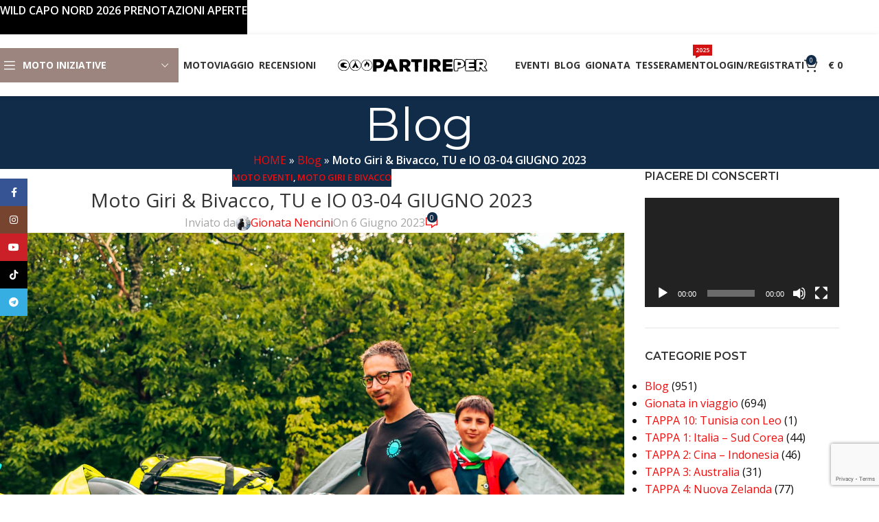

--- FILE ---
content_type: text/html; charset=UTF-8
request_url: https://www.partireper.it/moto-eventi-di-gionata-nencini/moto-giri-bivacco-tu-e-io-03-04-giugno-2023/
body_size: 46462
content:
<!DOCTYPE html>
<html lang="it-IT">
<head>
	<meta charset="UTF-8">
	<link rel="profile" href="https://gmpg.org/xfn/11">
	<link rel="pingback" href="https://www.partireper.it/xmlrpc.php">

	<meta name='robots' content='index, follow, max-image-preview:large, max-snippet:-1, max-video-preview:-1' />
	<style>img:is([sizes="auto" i], [sizes^="auto," i]) { contain-intrinsic-size: 3000px 1500px }</style>
	
	<!-- This site is optimized with the Yoast SEO plugin v26.2 - https://yoast.com/wordpress/plugins/seo/ -->
	<title>Tutte le foto del Moto Giri &amp; Bivacco, TU e IO 03-04 GIUGNO 2023</title>
	<meta name="description" content="Moto giri con bivacco-avventura guidati da Gionata alla scoperta della sua Toscana. Scegli fra ASFALTO, EROICA, ON-OFF o EXTREME." />
	<link rel="canonical" href="https://www.partireper.it/moto-eventi-di-gionata-nencini/moto-giri-bivacco-tu-e-io-03-04-giugno-2023/" />
	<meta property="og:locale" content="it_IT" />
	<meta property="og:type" content="article" />
	<meta property="og:title" content="Tutte le foto del Moto Giri &amp; Bivacco, TU e IO 03-04 GIUGNO 2023" />
	<meta property="og:description" content="Moto giri con bivacco-avventura guidati da Gionata alla scoperta della sua Toscana. Scegli fra ASFALTO, EROICA, ON-OFF o EXTREME." />
	<meta property="og:url" content="https://www.partireper.it/moto-eventi-di-gionata-nencini/moto-giri-bivacco-tu-e-io-03-04-giugno-2023/" />
	<meta property="og:site_name" content="PARTIREper.it" />
	<meta property="article:publisher" content="https://www.facebook.com/partireper" />
	<meta property="article:author" content="https://www.facebook.com/gionata.nencini.partireper" />
	<meta property="article:published_time" content="2023-06-06T08:43:31+00:00" />
	<meta property="article:modified_time" content="2024-04-30T17:10:58+00:00" />
	<meta property="og:image" content="https://www.partireper.it/wp-content/uploads/2023/06/gionata-nencini-partireper-motoviaggio-store-ride-true-adv-outback-motortek-emd-adventure-gear-klim-moto-giri-bivacco-tu-e-io-genitori-figli-26-27-giugno-2023-020.jpg" />
	<meta property="og:image:width" content="1500" />
	<meta property="og:image:height" content="1000" />
	<meta property="og:image:type" content="image/jpeg" />
	<meta name="author" content="Gionata Nencini" />
	<meta name="twitter:card" content="summary_large_image" />
	<meta name="twitter:creator" content="@twitter.com/Partireperit" />
	<meta name="twitter:site" content="@Partireperit" />
	<meta name="twitter:label1" content="Scritto da" />
	<meta name="twitter:data1" content="Gionata Nencini" />
	<meta name="twitter:label2" content="Tempo di lettura stimato" />
	<meta name="twitter:data2" content="1 minuto" />
	<script type="application/ld+json" class="yoast-schema-graph">{"@context":"https://schema.org","@graph":[{"@type":"Article","@id":"https://www.partireper.it/moto-eventi-di-gionata-nencini/moto-giri-bivacco-tu-e-io-03-04-giugno-2023/#article","isPartOf":{"@id":"https://www.partireper.it/moto-eventi-di-gionata-nencini/moto-giri-bivacco-tu-e-io-03-04-giugno-2023/"},"author":{"name":"Gionata Nencini","@id":"https://www.partireper.it/#/schema/person/4d404e52e75b2d68bb67ea7a32cd7d9d"},"headline":"Moto Giri &amp; Bivacco, TU e IO 03-04 GIUGNO 2023","datePublished":"2023-06-06T08:43:31+00:00","dateModified":"2024-04-30T17:10:58+00:00","mainEntityOfPage":{"@id":"https://www.partireper.it/moto-eventi-di-gionata-nencini/moto-giri-bivacco-tu-e-io-03-04-giugno-2023/"},"wordCount":701,"commentCount":0,"publisher":{"@id":"https://www.partireper.it/#organization"},"image":{"@id":"https://www.partireper.it/moto-eventi-di-gionata-nencini/moto-giri-bivacco-tu-e-io-03-04-giugno-2023/#primaryimage"},"thumbnailUrl":"https://www.partireper.it/wp-content/uploads/2023/06/gionata-nencini-partireper-motoviaggio-store-ride-true-adv-outback-motortek-emd-adventure-gear-klim-moto-giri-bivacco-tu-e-io-genitori-figli-26-27-giugno-2023-020.jpg","keywords":["Foto","Italia","Moto Giro con Bivacco","TU e IO","Video"],"articleSection":["Moto Eventi","Moto Giri e Bivacco"],"inLanguage":"it-IT","potentialAction":[{"@type":"CommentAction","name":"Comment","target":["https://www.partireper.it/moto-eventi-di-gionata-nencini/moto-giri-bivacco-tu-e-io-03-04-giugno-2023/#respond"]}]},{"@type":"WebPage","@id":"https://www.partireper.it/moto-eventi-di-gionata-nencini/moto-giri-bivacco-tu-e-io-03-04-giugno-2023/","url":"https://www.partireper.it/moto-eventi-di-gionata-nencini/moto-giri-bivacco-tu-e-io-03-04-giugno-2023/","name":"Tutte le foto del Moto Giri &amp; Bivacco, TU e IO 03-04 GIUGNO 2023","isPartOf":{"@id":"https://www.partireper.it/#website"},"primaryImageOfPage":{"@id":"https://www.partireper.it/moto-eventi-di-gionata-nencini/moto-giri-bivacco-tu-e-io-03-04-giugno-2023/#primaryimage"},"image":{"@id":"https://www.partireper.it/moto-eventi-di-gionata-nencini/moto-giri-bivacco-tu-e-io-03-04-giugno-2023/#primaryimage"},"thumbnailUrl":"https://www.partireper.it/wp-content/uploads/2023/06/gionata-nencini-partireper-motoviaggio-store-ride-true-adv-outback-motortek-emd-adventure-gear-klim-moto-giri-bivacco-tu-e-io-genitori-figli-26-27-giugno-2023-020.jpg","datePublished":"2023-06-06T08:43:31+00:00","dateModified":"2024-04-30T17:10:58+00:00","description":"Moto giri con bivacco-avventura guidati da Gionata alla scoperta della sua Toscana. Scegli fra ASFALTO, EROICA, ON-OFF o EXTREME.","breadcrumb":{"@id":"https://www.partireper.it/moto-eventi-di-gionata-nencini/moto-giri-bivacco-tu-e-io-03-04-giugno-2023/#breadcrumb"},"inLanguage":"it-IT","potentialAction":[{"@type":"ReadAction","target":["https://www.partireper.it/moto-eventi-di-gionata-nencini/moto-giri-bivacco-tu-e-io-03-04-giugno-2023/"]}]},{"@type":"ImageObject","inLanguage":"it-IT","@id":"https://www.partireper.it/moto-eventi-di-gionata-nencini/moto-giri-bivacco-tu-e-io-03-04-giugno-2023/#primaryimage","url":"https://www.partireper.it/wp-content/uploads/2023/06/gionata-nencini-partireper-motoviaggio-store-ride-true-adv-outback-motortek-emd-adventure-gear-klim-moto-giri-bivacco-tu-e-io-genitori-figli-26-27-giugno-2023-020.jpg","contentUrl":"https://www.partireper.it/wp-content/uploads/2023/06/gionata-nencini-partireper-motoviaggio-store-ride-true-adv-outback-motortek-emd-adventure-gear-klim-moto-giri-bivacco-tu-e-io-genitori-figli-26-27-giugno-2023-020.jpg","width":1500,"height":1000},{"@type":"BreadcrumbList","@id":"https://www.partireper.it/moto-eventi-di-gionata-nencini/moto-giri-bivacco-tu-e-io-03-04-giugno-2023/#breadcrumb","itemListElement":[{"@type":"ListItem","position":1,"name":"HOME","item":"https://www.partireper.it/"},{"@type":"ListItem","position":2,"name":"Blog","item":"https://www.partireper.it/blog-per-motoviaggiatori/"},{"@type":"ListItem","position":3,"name":"Moto Giri &amp; Bivacco, TU e IO 03-04 GIUGNO 2023"}]},{"@type":"WebSite","@id":"https://www.partireper.it/#website","url":"https://www.partireper.it/","name":"PARTIREper.it","description":"Per coloro che hanno scelto la moto per trovare la libertà","publisher":{"@id":"https://www.partireper.it/#organization"},"potentialAction":[{"@type":"SearchAction","target":{"@type":"EntryPoint","urlTemplate":"https://www.partireper.it/?s={search_term_string}"},"query-input":{"@type":"PropertyValueSpecification","valueRequired":true,"valueName":"search_term_string"}}],"inLanguage":"it-IT"},{"@type":"Organization","@id":"https://www.partireper.it/#organization","name":"PARTIREper.it | Servicios Turisticos Gionata Nencini E.I.R.L.","url":"https://www.partireper.it/","logo":{"@type":"ImageObject","inLanguage":"it-IT","@id":"https://www.partireper.it/#/schema/logo/image/","url":"https://www.partireper.it/wp-content/uploads/2015/04/gionata-nencini-partireper-honda-transalp-logo1.png","contentUrl":"https://www.partireper.it/wp-content/uploads/2015/04/gionata-nencini-partireper-honda-transalp-logo1.png","width":405,"height":59,"caption":"PARTIREper.it | Servicios Turisticos Gionata Nencini E.I.R.L."},"image":{"@id":"https://www.partireper.it/#/schema/logo/image/"},"sameAs":["https://www.facebook.com/partireper","https://x.com/Partireperit","https://instagram.com/partireper.it/","https://it.linkedin.com/in/gionatanencini","https://myspace.com/partireper","https://www.pinterest.com/partireper/","https://www.youtube.com/user/partireperit"]},{"@type":"Person","@id":"https://www.partireper.it/#/schema/person/4d404e52e75b2d68bb67ea7a32cd7d9d","name":"Gionata Nencini","image":{"@type":"ImageObject","inLanguage":"it-IT","@id":"https://www.partireper.it/#/schema/person/image/","url":"https://secure.gravatar.com/avatar/72fc7edd55b62932cb655db400795dcb482dbf8926d06b0f0e518bead8005237?s=96&d=wavatar&r=x","contentUrl":"https://secure.gravatar.com/avatar/72fc7edd55b62932cb655db400795dcb482dbf8926d06b0f0e518bead8005237?s=96&d=wavatar&r=x","caption":"Gionata Nencini"},"description":"Mi chiamo Gionata Nencini, toscano classe 1983 e viaggiare in moto è la mia più grande passione. Nel 2005, a 21 anni, parto per il giro del mondo con in tasca solo 2.200 euro e oggi ho uno storico di 800.000 km percorsi in solitaria attraverso 78 paesi. PARTIREper è il blog che racconta le mie esperienze e quelle della mia community.","sameAs":["https://www.partireper.it","https://www.facebook.com/gionata.nencini.partireper","https://www.instagram.com/partireper.it/","https://www.linkedin.com/in/gionatanencini/","https://x.com/twitter.com/Partireperit","myspace.com/partireper","https://www.youtube.com/user/partireperit/?sub_confirmation=1"],"url":"https://www.partireper.it/author/gionata/"}]}</script>
	<!-- / Yoast SEO plugin. -->


<link rel='dns-prefetch' href='//cdn.jsdelivr.net' />
<link rel='dns-prefetch' href='//fonts.googleapis.com' />
<link rel="alternate" type="application/rss+xml" title="PARTIREper.it &raquo; Feed" href="https://www.partireper.it/feed/" />
<link rel="alternate" type="application/rss+xml" title="PARTIREper.it &raquo; Feed dei commenti" href="https://www.partireper.it/comments/feed/" />
<link rel="alternate" type="text/calendar" title="PARTIREper.it &raquo; iCal Feed" href="https://www.partireper.it/prossimi-eventi-di-gionata-nencini/?ical=1" />
<link rel="alternate" type="application/rss+xml" title="PARTIREper.it &raquo; Moto Giri &amp; Bivacco, TU e IO 03-04 GIUGNO 2023 Feed dei commenti" href="https://www.partireper.it/moto-eventi-di-gionata-nencini/moto-giri-bivacco-tu-e-io-03-04-giugno-2023/feed/" />
<link rel='stylesheet' id='wp-block-library-css' href='https://www.partireper.it/wp-includes/css/dist/block-library/style.min.css?ver=3b4949b164ffb3ef878a465ad4a0fc7c' type='text/css' media='all' />
<style id='safe-svg-svg-icon-style-inline-css' type='text/css'>
.safe-svg-cover{text-align:center}.safe-svg-cover .safe-svg-inside{display:inline-block;max-width:100%}.safe-svg-cover svg{fill:currentColor;height:100%;max-height:100%;max-width:100%;width:100%}

</style>
<link rel='stylesheet' id='wc-memberships-blocks-css' href='https://www.partireper.it/wp-content/plugins/woocommerce-memberships/assets/css/blocks/wc-memberships-blocks.min.css?ver=1.27.2' type='text/css' media='all' />
<link rel='stylesheet' id='cr-frontend-css-css' href='https://www.partireper.it/wp-content/plugins/customer-reviews-woocommerce/css/frontend.css?ver=5.86.2' type='text/css' media='all' />
<link rel='stylesheet' id='cr-badges-css-css' href='https://www.partireper.it/wp-content/plugins/customer-reviews-woocommerce/css/badges.css?ver=5.86.2' type='text/css' media='all' />
<style id='global-styles-inline-css' type='text/css'>
:root{--wp--preset--aspect-ratio--square: 1;--wp--preset--aspect-ratio--4-3: 4/3;--wp--preset--aspect-ratio--3-4: 3/4;--wp--preset--aspect-ratio--3-2: 3/2;--wp--preset--aspect-ratio--2-3: 2/3;--wp--preset--aspect-ratio--16-9: 16/9;--wp--preset--aspect-ratio--9-16: 9/16;--wp--preset--color--black: #000000;--wp--preset--color--cyan-bluish-gray: #abb8c3;--wp--preset--color--white: #ffffff;--wp--preset--color--pale-pink: #f78da7;--wp--preset--color--vivid-red: #cf2e2e;--wp--preset--color--luminous-vivid-orange: #ff6900;--wp--preset--color--luminous-vivid-amber: #fcb900;--wp--preset--color--light-green-cyan: #7bdcb5;--wp--preset--color--vivid-green-cyan: #00d084;--wp--preset--color--pale-cyan-blue: #8ed1fc;--wp--preset--color--vivid-cyan-blue: #0693e3;--wp--preset--color--vivid-purple: #9b51e0;--wp--preset--gradient--vivid-cyan-blue-to-vivid-purple: linear-gradient(135deg,rgba(6,147,227,1) 0%,rgb(155,81,224) 100%);--wp--preset--gradient--light-green-cyan-to-vivid-green-cyan: linear-gradient(135deg,rgb(122,220,180) 0%,rgb(0,208,130) 100%);--wp--preset--gradient--luminous-vivid-amber-to-luminous-vivid-orange: linear-gradient(135deg,rgba(252,185,0,1) 0%,rgba(255,105,0,1) 100%);--wp--preset--gradient--luminous-vivid-orange-to-vivid-red: linear-gradient(135deg,rgba(255,105,0,1) 0%,rgb(207,46,46) 100%);--wp--preset--gradient--very-light-gray-to-cyan-bluish-gray: linear-gradient(135deg,rgb(238,238,238) 0%,rgb(169,184,195) 100%);--wp--preset--gradient--cool-to-warm-spectrum: linear-gradient(135deg,rgb(74,234,220) 0%,rgb(151,120,209) 20%,rgb(207,42,186) 40%,rgb(238,44,130) 60%,rgb(251,105,98) 80%,rgb(254,248,76) 100%);--wp--preset--gradient--blush-light-purple: linear-gradient(135deg,rgb(255,206,236) 0%,rgb(152,150,240) 100%);--wp--preset--gradient--blush-bordeaux: linear-gradient(135deg,rgb(254,205,165) 0%,rgb(254,45,45) 50%,rgb(107,0,62) 100%);--wp--preset--gradient--luminous-dusk: linear-gradient(135deg,rgb(255,203,112) 0%,rgb(199,81,192) 50%,rgb(65,88,208) 100%);--wp--preset--gradient--pale-ocean: linear-gradient(135deg,rgb(255,245,203) 0%,rgb(182,227,212) 50%,rgb(51,167,181) 100%);--wp--preset--gradient--electric-grass: linear-gradient(135deg,rgb(202,248,128) 0%,rgb(113,206,126) 100%);--wp--preset--gradient--midnight: linear-gradient(135deg,rgb(2,3,129) 0%,rgb(40,116,252) 100%);--wp--preset--font-size--small: 13px;--wp--preset--font-size--medium: 20px;--wp--preset--font-size--large: 36px;--wp--preset--font-size--x-large: 42px;--wp--preset--spacing--20: 0.44rem;--wp--preset--spacing--30: 0.67rem;--wp--preset--spacing--40: 1rem;--wp--preset--spacing--50: 1.5rem;--wp--preset--spacing--60: 2.25rem;--wp--preset--spacing--70: 3.38rem;--wp--preset--spacing--80: 5.06rem;--wp--preset--shadow--natural: 6px 6px 9px rgba(0, 0, 0, 0.2);--wp--preset--shadow--deep: 12px 12px 50px rgba(0, 0, 0, 0.4);--wp--preset--shadow--sharp: 6px 6px 0px rgba(0, 0, 0, 0.2);--wp--preset--shadow--outlined: 6px 6px 0px -3px rgba(255, 255, 255, 1), 6px 6px rgba(0, 0, 0, 1);--wp--preset--shadow--crisp: 6px 6px 0px rgba(0, 0, 0, 1);}:where(body) { margin: 0; }.wp-site-blocks > .alignleft { float: left; margin-right: 2em; }.wp-site-blocks > .alignright { float: right; margin-left: 2em; }.wp-site-blocks > .aligncenter { justify-content: center; margin-left: auto; margin-right: auto; }:where(.is-layout-flex){gap: 0.5em;}:where(.is-layout-grid){gap: 0.5em;}.is-layout-flow > .alignleft{float: left;margin-inline-start: 0;margin-inline-end: 2em;}.is-layout-flow > .alignright{float: right;margin-inline-start: 2em;margin-inline-end: 0;}.is-layout-flow > .aligncenter{margin-left: auto !important;margin-right: auto !important;}.is-layout-constrained > .alignleft{float: left;margin-inline-start: 0;margin-inline-end: 2em;}.is-layout-constrained > .alignright{float: right;margin-inline-start: 2em;margin-inline-end: 0;}.is-layout-constrained > .aligncenter{margin-left: auto !important;margin-right: auto !important;}.is-layout-constrained > :where(:not(.alignleft):not(.alignright):not(.alignfull)){margin-left: auto !important;margin-right: auto !important;}body .is-layout-flex{display: flex;}.is-layout-flex{flex-wrap: wrap;align-items: center;}.is-layout-flex > :is(*, div){margin: 0;}body .is-layout-grid{display: grid;}.is-layout-grid > :is(*, div){margin: 0;}body{padding-top: 0px;padding-right: 0px;padding-bottom: 0px;padding-left: 0px;}a:where(:not(.wp-element-button)){text-decoration: none;}:root :where(.wp-element-button, .wp-block-button__link){background-color: #32373c;border-width: 0;color: #fff;font-family: inherit;font-size: inherit;line-height: inherit;padding: calc(0.667em + 2px) calc(1.333em + 2px);text-decoration: none;}.has-black-color{color: var(--wp--preset--color--black) !important;}.has-cyan-bluish-gray-color{color: var(--wp--preset--color--cyan-bluish-gray) !important;}.has-white-color{color: var(--wp--preset--color--white) !important;}.has-pale-pink-color{color: var(--wp--preset--color--pale-pink) !important;}.has-vivid-red-color{color: var(--wp--preset--color--vivid-red) !important;}.has-luminous-vivid-orange-color{color: var(--wp--preset--color--luminous-vivid-orange) !important;}.has-luminous-vivid-amber-color{color: var(--wp--preset--color--luminous-vivid-amber) !important;}.has-light-green-cyan-color{color: var(--wp--preset--color--light-green-cyan) !important;}.has-vivid-green-cyan-color{color: var(--wp--preset--color--vivid-green-cyan) !important;}.has-pale-cyan-blue-color{color: var(--wp--preset--color--pale-cyan-blue) !important;}.has-vivid-cyan-blue-color{color: var(--wp--preset--color--vivid-cyan-blue) !important;}.has-vivid-purple-color{color: var(--wp--preset--color--vivid-purple) !important;}.has-black-background-color{background-color: var(--wp--preset--color--black) !important;}.has-cyan-bluish-gray-background-color{background-color: var(--wp--preset--color--cyan-bluish-gray) !important;}.has-white-background-color{background-color: var(--wp--preset--color--white) !important;}.has-pale-pink-background-color{background-color: var(--wp--preset--color--pale-pink) !important;}.has-vivid-red-background-color{background-color: var(--wp--preset--color--vivid-red) !important;}.has-luminous-vivid-orange-background-color{background-color: var(--wp--preset--color--luminous-vivid-orange) !important;}.has-luminous-vivid-amber-background-color{background-color: var(--wp--preset--color--luminous-vivid-amber) !important;}.has-light-green-cyan-background-color{background-color: var(--wp--preset--color--light-green-cyan) !important;}.has-vivid-green-cyan-background-color{background-color: var(--wp--preset--color--vivid-green-cyan) !important;}.has-pale-cyan-blue-background-color{background-color: var(--wp--preset--color--pale-cyan-blue) !important;}.has-vivid-cyan-blue-background-color{background-color: var(--wp--preset--color--vivid-cyan-blue) !important;}.has-vivid-purple-background-color{background-color: var(--wp--preset--color--vivid-purple) !important;}.has-black-border-color{border-color: var(--wp--preset--color--black) !important;}.has-cyan-bluish-gray-border-color{border-color: var(--wp--preset--color--cyan-bluish-gray) !important;}.has-white-border-color{border-color: var(--wp--preset--color--white) !important;}.has-pale-pink-border-color{border-color: var(--wp--preset--color--pale-pink) !important;}.has-vivid-red-border-color{border-color: var(--wp--preset--color--vivid-red) !important;}.has-luminous-vivid-orange-border-color{border-color: var(--wp--preset--color--luminous-vivid-orange) !important;}.has-luminous-vivid-amber-border-color{border-color: var(--wp--preset--color--luminous-vivid-amber) !important;}.has-light-green-cyan-border-color{border-color: var(--wp--preset--color--light-green-cyan) !important;}.has-vivid-green-cyan-border-color{border-color: var(--wp--preset--color--vivid-green-cyan) !important;}.has-pale-cyan-blue-border-color{border-color: var(--wp--preset--color--pale-cyan-blue) !important;}.has-vivid-cyan-blue-border-color{border-color: var(--wp--preset--color--vivid-cyan-blue) !important;}.has-vivid-purple-border-color{border-color: var(--wp--preset--color--vivid-purple) !important;}.has-vivid-cyan-blue-to-vivid-purple-gradient-background{background: var(--wp--preset--gradient--vivid-cyan-blue-to-vivid-purple) !important;}.has-light-green-cyan-to-vivid-green-cyan-gradient-background{background: var(--wp--preset--gradient--light-green-cyan-to-vivid-green-cyan) !important;}.has-luminous-vivid-amber-to-luminous-vivid-orange-gradient-background{background: var(--wp--preset--gradient--luminous-vivid-amber-to-luminous-vivid-orange) !important;}.has-luminous-vivid-orange-to-vivid-red-gradient-background{background: var(--wp--preset--gradient--luminous-vivid-orange-to-vivid-red) !important;}.has-very-light-gray-to-cyan-bluish-gray-gradient-background{background: var(--wp--preset--gradient--very-light-gray-to-cyan-bluish-gray) !important;}.has-cool-to-warm-spectrum-gradient-background{background: var(--wp--preset--gradient--cool-to-warm-spectrum) !important;}.has-blush-light-purple-gradient-background{background: var(--wp--preset--gradient--blush-light-purple) !important;}.has-blush-bordeaux-gradient-background{background: var(--wp--preset--gradient--blush-bordeaux) !important;}.has-luminous-dusk-gradient-background{background: var(--wp--preset--gradient--luminous-dusk) !important;}.has-pale-ocean-gradient-background{background: var(--wp--preset--gradient--pale-ocean) !important;}.has-electric-grass-gradient-background{background: var(--wp--preset--gradient--electric-grass) !important;}.has-midnight-gradient-background{background: var(--wp--preset--gradient--midnight) !important;}.has-small-font-size{font-size: var(--wp--preset--font-size--small) !important;}.has-medium-font-size{font-size: var(--wp--preset--font-size--medium) !important;}.has-large-font-size{font-size: var(--wp--preset--font-size--large) !important;}.has-x-large-font-size{font-size: var(--wp--preset--font-size--x-large) !important;}
:where(.wp-block-post-template.is-layout-flex){gap: 1.25em;}:where(.wp-block-post-template.is-layout-grid){gap: 1.25em;}
:where(.wp-block-columns.is-layout-flex){gap: 2em;}:where(.wp-block-columns.is-layout-grid){gap: 2em;}
:root :where(.wp-block-pullquote){font-size: 1.5em;line-height: 1.6;}
</style>
<style id='woocommerce-inline-inline-css' type='text/css'>
.woocommerce form .form-row .required { visibility: visible; }
</style>
<link rel='stylesheet' id='wt-import-export-for-woo-css' href='https://www.partireper.it/wp-content/plugins/wt-import-export-for-woo/public/css/wt-import-export-for-woo-public.css?ver=1.2.4' type='text/css' media='all' />
<link rel='stylesheet' id='sendcloud-checkout-css-css' href='https://www.partireper.it/wp-content/plugins/sendcloud-shipping/resources/css/sendcloud-checkout.css?ver=2.4.5' type='text/css' media='all' />
<link rel='stylesheet' id='woo-checkout-for-digital-goods-css' href='https://www.partireper.it/wp-content/plugins/woo-checkout-for-digital-goods/public/css/woo-checkout-for-digital-goods-public.css?ver=3.8.3' type='text/css' media='all' />
<style id='woo-checkout-for-digital-goods-inline-css' type='text/css'>
.wc-block-checkout__main .wc-block-checkout__order-notes{display:none!important;}
</style>
<link rel='stylesheet' id='wc-memberships-frontend-css' href='https://www.partireper.it/wp-content/plugins/woocommerce-memberships/assets/css/frontend/wc-memberships-frontend.min.css?ver=1.27.2' type='text/css' media='all' />
<link rel='stylesheet' id='js_composer_front-css' href='https://www.partireper.it/wp-content/plugins/js_composer/assets/css/js_composer.min.css?ver=8.7.1' type='text/css' media='all' />
<link rel='stylesheet' id='cwginstock_frontend_css-css' href='https://www.partireper.it/wp-content/plugins/back-in-stock-notifier-for-woocommerce/assets/css/frontend.min.css?ver=6.2.1' type='text/css' media='' />
<link rel='stylesheet' id='cwginstock_bootstrap-css' href='https://www.partireper.it/wp-content/plugins/back-in-stock-notifier-for-woocommerce/assets/css/bootstrap.min.css?ver=6.2.1' type='text/css' media='' />
<link rel='stylesheet' id='child-style-css' href='https://www.partireper.it/wp-content/themes/woodmart-child/style.css?ver=8.2.7' type='text/css' media='all' />
<link rel='stylesheet' id='vc_font_awesome_5_shims-css' href='https://www.partireper.it/wp-content/plugins/js_composer/assets/lib/vendor/dist/@fortawesome/fontawesome-free/css/v4-shims.min.css?ver=8.7.1' type='text/css' media='all' />
<link rel='stylesheet' id='vc_font_awesome_6-css' href='https://www.partireper.it/wp-content/plugins/js_composer/assets/lib/vendor/dist/@fortawesome/fontawesome-free/css/all.min.css?ver=8.7.1' type='text/css' media='all' />
<link rel='stylesheet' id='wd-style-base-css' href='https://www.partireper.it/wp-content/themes/woodmart/css/parts/base.min.css?ver=8.2.7' type='text/css' media='all' />
<link rel='stylesheet' id='wd-helpers-wpb-elem-css' href='https://www.partireper.it/wp-content/themes/woodmart/css/parts/helpers-wpb-elem.min.css?ver=8.2.7' type='text/css' media='all' />
<link rel='stylesheet' id='wd-wpbakery-base-css' href='https://www.partireper.it/wp-content/themes/woodmart/css/parts/int-wpb-base.min.css?ver=8.2.7' type='text/css' media='all' />
<link rel='stylesheet' id='wd-wpbakery-base-deprecated-css' href='https://www.partireper.it/wp-content/themes/woodmart/css/parts/int-wpb-base-deprecated.min.css?ver=8.2.7' type='text/css' media='all' />
<link rel='stylesheet' id='wd-int-wordfence-css' href='https://www.partireper.it/wp-content/themes/woodmart/css/parts/int-wordfence.min.css?ver=8.2.7' type='text/css' media='all' />
<link rel='stylesheet' id='wd-notices-fixed-css' href='https://www.partireper.it/wp-content/themes/woodmart/css/parts/woo-opt-sticky-notices-old.min.css?ver=8.2.7' type='text/css' media='all' />
<link rel='stylesheet' id='wd-woocommerce-base-css' href='https://www.partireper.it/wp-content/themes/woodmart/css/parts/woocommerce-base.min.css?ver=8.2.7' type='text/css' media='all' />
<link rel='stylesheet' id='wd-mod-star-rating-css' href='https://www.partireper.it/wp-content/themes/woodmart/css/parts/mod-star-rating.min.css?ver=8.2.7' type='text/css' media='all' />
<link rel='stylesheet' id='wd-woocommerce-block-notices-css' href='https://www.partireper.it/wp-content/themes/woodmart/css/parts/woo-mod-block-notices.min.css?ver=8.2.7' type='text/css' media='all' />
<link rel='stylesheet' id='wd-wp-blocks-css' href='https://www.partireper.it/wp-content/themes/woodmart/css/parts/wp-blocks.min.css?ver=8.2.7' type='text/css' media='all' />
<link rel='stylesheet' id='wd-header-base-css' href='https://www.partireper.it/wp-content/themes/woodmart/css/parts/header-base.min.css?ver=8.2.7' type='text/css' media='all' />
<link rel='stylesheet' id='wd-mod-tools-css' href='https://www.partireper.it/wp-content/themes/woodmart/css/parts/mod-tools.min.css?ver=8.2.7' type='text/css' media='all' />
<link rel='stylesheet' id='wd-header-elements-base-css' href='https://www.partireper.it/wp-content/themes/woodmart/css/parts/header-el-base.min.css?ver=8.2.7' type='text/css' media='all' />
<link rel='stylesheet' id='wd-social-icons-css' href='https://www.partireper.it/wp-content/themes/woodmart/css/parts/el-social-icons.min.css?ver=8.2.7' type='text/css' media='all' />
<link rel='stylesheet' id='wd-header-categories-nav-css' href='https://www.partireper.it/wp-content/themes/woodmart/css/parts/header-el-category-nav.min.css?ver=8.2.7' type='text/css' media='all' />
<link rel='stylesheet' id='wd-mod-nav-vertical-css' href='https://www.partireper.it/wp-content/themes/woodmart/css/parts/mod-nav-vertical.min.css?ver=8.2.7' type='text/css' media='all' />
<link rel='stylesheet' id='wd-mod-nav-vertical-design-default-css' href='https://www.partireper.it/wp-content/themes/woodmart/css/parts/mod-nav-vertical-design-default.min.css?ver=8.2.7' type='text/css' media='all' />
<link rel='stylesheet' id='wd-mod-nav-menu-label-css' href='https://www.partireper.it/wp-content/themes/woodmart/css/parts/mod-nav-menu-label.min.css?ver=8.2.7' type='text/css' media='all' />
<link rel='stylesheet' id='wd-woo-mod-login-form-css' href='https://www.partireper.it/wp-content/themes/woodmart/css/parts/woo-mod-login-form.min.css?ver=8.2.7' type='text/css' media='all' />
<link rel='stylesheet' id='wd-header-my-account-css' href='https://www.partireper.it/wp-content/themes/woodmart/css/parts/header-el-my-account.min.css?ver=8.2.7' type='text/css' media='all' />
<link rel='stylesheet' id='wd-header-cart-side-css' href='https://www.partireper.it/wp-content/themes/woodmart/css/parts/header-el-cart-side.min.css?ver=8.2.7' type='text/css' media='all' />
<link rel='stylesheet' id='wd-header-cart-css' href='https://www.partireper.it/wp-content/themes/woodmart/css/parts/header-el-cart.min.css?ver=8.2.7' type='text/css' media='all' />
<link rel='stylesheet' id='wd-widget-shopping-cart-css' href='https://www.partireper.it/wp-content/themes/woodmart/css/parts/woo-widget-shopping-cart.min.css?ver=8.2.7' type='text/css' media='all' />
<link rel='stylesheet' id='wd-widget-product-list-css' href='https://www.partireper.it/wp-content/themes/woodmart/css/parts/woo-widget-product-list.min.css?ver=8.2.7' type='text/css' media='all' />
<link rel='stylesheet' id='wd-header-mobile-nav-dropdown-css' href='https://www.partireper.it/wp-content/themes/woodmart/css/parts/header-el-mobile-nav-dropdown.min.css?ver=8.2.7' type='text/css' media='all' />
<link rel='stylesheet' id='wd-page-title-css' href='https://www.partireper.it/wp-content/themes/woodmart/css/parts/page-title.min.css?ver=8.2.7' type='text/css' media='all' />
<link rel='stylesheet' id='wd-post-types-mod-predefined-css' href='https://www.partireper.it/wp-content/themes/woodmart/css/parts/post-types-mod-predefined.min.css?ver=8.2.7' type='text/css' media='all' />
<link rel='stylesheet' id='wd-post-types-mod-categories-style-bg-css' href='https://www.partireper.it/wp-content/themes/woodmart/css/parts/post-types-mod-categories-style-bg.min.css?ver=8.2.7' type='text/css' media='all' />
<link rel='stylesheet' id='wd-blog-single-predefined-css' href='https://www.partireper.it/wp-content/themes/woodmart/css/parts/blog-single-predefined.min.css?ver=8.2.7' type='text/css' media='all' />
<link rel='stylesheet' id='wd-blog-mod-author-css' href='https://www.partireper.it/wp-content/themes/woodmart/css/parts/blog-mod-author.min.css?ver=8.2.7' type='text/css' media='all' />
<link rel='stylesheet' id='wd-blog-mod-comments-button-css' href='https://www.partireper.it/wp-content/themes/woodmart/css/parts/blog-mod-comments-button.min.css?ver=8.2.7' type='text/css' media='all' />
<link rel='stylesheet' id='wd-button-css' href='https://www.partireper.it/wp-content/themes/woodmart/css/parts/el-button.min.css?ver=8.2.7' type='text/css' media='all' />
<link rel='stylesheet' id='wd-justified-css' href='https://www.partireper.it/wp-content/themes/woodmart/css/parts/lib-justified-gallery.min.css?ver=8.2.7' type='text/css' media='all' />
<link rel='stylesheet' id='wd-mfp-popup-css' href='https://www.partireper.it/wp-content/themes/woodmart/css/parts/lib-magnific-popup.min.css?ver=8.2.7' type='text/css' media='all' />
<link rel='stylesheet' id='wd-blog-el-author-bio-css' href='https://www.partireper.it/wp-content/themes/woodmart/css/parts/blog-el-author-bio.min.css?ver=8.2.7' type='text/css' media='all' />
<link rel='stylesheet' id='wd-single-post-el-tags-css' href='https://www.partireper.it/wp-content/themes/woodmart/css/parts/single-post-el-tags.min.css?ver=8.2.7' type='text/css' media='all' />
<link rel='stylesheet' id='wd-social-icons-styles-css' href='https://www.partireper.it/wp-content/themes/woodmart/css/parts/el-social-styles.min.css?ver=8.2.7' type='text/css' media='all' />
<link rel='stylesheet' id='wd-post-types-el-page-navigation-css' href='https://www.partireper.it/wp-content/themes/woodmart/css/parts/post-types-el-page-navigation.min.css?ver=8.2.7' type='text/css' media='all' />
<link rel='stylesheet' id='wd-blog-loop-base-css' href='https://www.partireper.it/wp-content/themes/woodmart/css/parts/blog-loop-base.min.css?ver=8.2.7' type='text/css' media='all' />
<link rel='stylesheet' id='wd-blog-loop-design-masonry-css' href='https://www.partireper.it/wp-content/themes/woodmart/css/parts/blog-loop-design-masonry.min.css?ver=8.2.7' type='text/css' media='all' />
<link rel='stylesheet' id='wd-swiper-css' href='https://www.partireper.it/wp-content/themes/woodmart/css/parts/lib-swiper.min.css?ver=8.2.7' type='text/css' media='all' />
<link rel='stylesheet' id='wd-post-types-mod-date-style-bg-css' href='https://www.partireper.it/wp-content/themes/woodmart/css/parts/post-types-mod-date-style-bg.min.css?ver=8.2.7' type='text/css' media='all' />
<link rel='stylesheet' id='wd-swiper-arrows-css' href='https://www.partireper.it/wp-content/themes/woodmart/css/parts/lib-swiper-arrows.min.css?ver=8.2.7' type='text/css' media='all' />
<link rel='stylesheet' id='wd-swiper-pagin-css' href='https://www.partireper.it/wp-content/themes/woodmart/css/parts/lib-swiper-pagin.min.css?ver=8.2.7' type='text/css' media='all' />
<link rel='stylesheet' id='wd-post-types-mod-comments-css' href='https://www.partireper.it/wp-content/themes/woodmart/css/parts/post-types-mod-comments.min.css?ver=8.2.7' type='text/css' media='all' />
<link rel='stylesheet' id='wd-off-canvas-sidebar-css' href='https://www.partireper.it/wp-content/themes/woodmart/css/parts/opt-off-canvas-sidebar.min.css?ver=8.2.7' type='text/css' media='all' />
<link rel='stylesheet' id='wd-widget-nav-css' href='https://www.partireper.it/wp-content/themes/woodmart/css/parts/widget-nav.min.css?ver=8.2.7' type='text/css' media='all' />
<link rel='stylesheet' id='wd-widget-woo-other-css' href='https://www.partireper.it/wp-content/themes/woodmart/css/parts/woo-widget-other.min.css?ver=8.2.7' type='text/css' media='all' />
<link rel='stylesheet' id='wd-widget-wd-recent-posts-css' href='https://www.partireper.it/wp-content/themes/woodmart/css/parts/widget-wd-recent-posts.min.css?ver=8.2.7' type='text/css' media='all' />
<link rel='stylesheet' id='wd-widget-recent-post-comments-css' href='https://www.partireper.it/wp-content/themes/woodmart/css/parts/widget-recent-post-comments.min.css?ver=8.2.7' type='text/css' media='all' />
<link rel='stylesheet' id='wd-widget-tag-cloud-css' href='https://www.partireper.it/wp-content/themes/woodmart/css/parts/widget-tag-cloud.min.css?ver=8.2.7' type='text/css' media='all' />
<link rel='stylesheet' id='wd-instagram-css' href='https://www.partireper.it/wp-content/themes/woodmart/css/parts/el-instagram.min.css?ver=8.2.7' type='text/css' media='all' />
<link rel='stylesheet' id='wd-footer-base-css' href='https://www.partireper.it/wp-content/themes/woodmart/css/parts/footer-base.min.css?ver=8.2.7' type='text/css' media='all' />
<link rel='stylesheet' id='wd-scroll-top-css' href='https://www.partireper.it/wp-content/themes/woodmart/css/parts/opt-scrolltotop.min.css?ver=8.2.7' type='text/css' media='all' />
<link rel='stylesheet' id='wd-wd-search-form-css' href='https://www.partireper.it/wp-content/themes/woodmart/css/parts/wd-search-form.min.css?ver=8.2.7' type='text/css' media='all' />
<link rel='stylesheet' id='wd-wd-search-results-css' href='https://www.partireper.it/wp-content/themes/woodmart/css/parts/wd-search-results.min.css?ver=8.2.7' type='text/css' media='all' />
<link rel='stylesheet' id='wd-wd-search-dropdown-css' href='https://www.partireper.it/wp-content/themes/woodmart/css/parts/wd-search-dropdown.min.css?ver=8.2.7' type='text/css' media='all' />
<link rel='stylesheet' id='wd-header-banner-css' href='https://www.partireper.it/wp-content/themes/woodmart/css/parts/opt-header-banner.min.css?ver=8.2.7' type='text/css' media='all' />
<link rel='stylesheet' id='wd-sticky-social-buttons-css' href='https://www.partireper.it/wp-content/themes/woodmart/css/parts/opt-sticky-social.min.css?ver=8.2.7' type='text/css' media='all' />
<link rel='stylesheet' id='wd-cookies-popup-css' href='https://www.partireper.it/wp-content/themes/woodmart/css/parts/opt-cookies.min.css?ver=8.2.7' type='text/css' media='all' />
<link rel='stylesheet' id='wd-bottom-toolbar-css' href='https://www.partireper.it/wp-content/themes/woodmart/css/parts/opt-bottom-toolbar.min.css?ver=8.2.7' type='text/css' media='all' />
<link rel='stylesheet' id='wd-mod-sticky-sidebar-opener-css' href='https://www.partireper.it/wp-content/themes/woodmart/css/parts/mod-sticky-sidebar-opener.min.css?ver=8.2.7' type='text/css' media='all' />
<link rel='stylesheet' id='xts-style-theme_settings_default-css' href='https://www.partireper.it/wp-content/uploads/2025/09/xts-theme_settings_default-1757352253.css?ver=8.2.7' type='text/css' media='all' />
<link rel='stylesheet' id='xts-google-fonts-css' href='https://fonts.googleapis.com/css?family=Open+Sans%3A400%2C600%2C700%7CMontserrat%3A400%2C600%2C700&#038;ver=8.2.7' type='text/css' media='all' />
<script type="text/javascript" src="https://www.partireper.it/wp-includes/js/jquery/jquery.min.js?ver=3.7.1" id="jquery-core-js"></script>
<script type="text/javascript" src="https://www.partireper.it/wp-includes/js/jquery/jquery-migrate.min.js?ver=3.4.1" id="jquery-migrate-js"></script>
<script type="text/javascript" src="https://www.partireper.it/wp-content/plugins/woocommerce/assets/js/jquery-blockui/jquery.blockUI.min.js?ver=2.7.0-wc.10.3.4" id="wc-jquery-blockui-js" data-wp-strategy="defer"></script>
<script type="text/javascript" id="wc-add-to-cart-js-extra">
/* <![CDATA[ */
var wc_add_to_cart_params = {"ajax_url":"\/wp-admin\/admin-ajax.php","wc_ajax_url":"\/?wc-ajax=%%endpoint%%","i18n_view_cart":"Visualizza carrello","cart_url":"https:\/\/www.partireper.it\/carrello\/","is_cart":"","cart_redirect_after_add":"no"};
/* ]]> */
</script>
<script type="text/javascript" src="https://www.partireper.it/wp-content/plugins/woocommerce/assets/js/frontend/add-to-cart.min.js?ver=10.3.4" id="wc-add-to-cart-js" data-wp-strategy="defer"></script>
<script type="text/javascript" src="https://www.partireper.it/wp-content/plugins/woocommerce/assets/js/js-cookie/js.cookie.min.js?ver=2.1.4-wc.10.3.4" id="wc-js-cookie-js" defer="defer" data-wp-strategy="defer"></script>
<script type="text/javascript" id="woocommerce-js-extra">
/* <![CDATA[ */
var woocommerce_params = {"ajax_url":"\/wp-admin\/admin-ajax.php","wc_ajax_url":"\/?wc-ajax=%%endpoint%%","i18n_password_show":"Mostra password","i18n_password_hide":"Nascondi password"};
/* ]]> */
</script>
<script type="text/javascript" src="https://www.partireper.it/wp-content/plugins/woocommerce/assets/js/frontend/woocommerce.min.js?ver=10.3.4" id="woocommerce-js" defer="defer" data-wp-strategy="defer"></script>
<script type="text/javascript" src="https://www.partireper.it/wp-content/plugins/js_composer/assets/js/vendors/woocommerce-add-to-cart.js?ver=8.7.1" id="vc_woocommerce-add-to-cart-js-js"></script>
<script type="text/javascript" src="https://www.partireper.it/wp-content/plugins/woo-checkout-for-digital-goods/public/js/woo-checkout-for-digital-goods-public.js?ver=3.8.3" id="woo-checkout-for-digital-goods-js"></script>
<script type="text/javascript" src="https://www.partireper.it/wp-content/themes/woodmart/js/libs/device.min.js?ver=8.2.7" id="wd-device-library-js"></script>
<script type="text/javascript" src="https://www.partireper.it/wp-content/themes/woodmart/js/scripts/global/scrollBar.min.js?ver=8.2.7" id="wd-scrollbar-js"></script>
<script></script><link rel="https://api.w.org/" href="https://www.partireper.it/wp-json/" /><link rel="alternate" title="JSON" type="application/json" href="https://www.partireper.it/wp-json/wp/v2/posts/144304" /><link rel="EditURI" type="application/rsd+xml" title="RSD" href="https://www.partireper.it/xmlrpc.php?rsd" />

<link rel='shortlink' href='https://www.partireper.it/?p=144304' />
<link rel="alternate" title="oEmbed (JSON)" type="application/json+oembed" href="https://www.partireper.it/wp-json/oembed/1.0/embed?url=https%3A%2F%2Fwww.partireper.it%2Fmoto-eventi-di-gionata-nencini%2Fmoto-giri-bivacco-tu-e-io-03-04-giugno-2023%2F" />
<link rel="alternate" title="oEmbed (XML)" type="text/xml+oembed" href="https://www.partireper.it/wp-json/oembed/1.0/embed?url=https%3A%2F%2Fwww.partireper.it%2Fmoto-eventi-di-gionata-nencini%2Fmoto-giri-bivacco-tu-e-io-03-04-giugno-2023%2F&#038;format=xml" />

		<!-- GA Google Analytics @ https://m0n.co/ga -->
		<script>
			(function(i,s,o,g,r,a,m){i['GoogleAnalyticsObject']=r;i[r]=i[r]||function(){
			(i[r].q=i[r].q||[]).push(arguments)},i[r].l=1*new Date();a=s.createElement(o),
			m=s.getElementsByTagName(o)[0];a.async=1;a.src=g;m.parentNode.insertBefore(a,m)
			})(window,document,'script','https://www.google-analytics.com/analytics.js','ga');
			ga('create', 'UA-6342060-1', 'auto');
			ga('send', 'pageview');
		</script>

	<meta name="tec-api-version" content="v1"><meta name="tec-api-origin" content="https://www.partireper.it"><link rel="alternate" href="https://www.partireper.it/wp-json/tribe/events/v1/" />					<meta name="viewport" content="width=device-width, initial-scale=1.0, maximum-scale=1.0, user-scalable=no">
										<noscript><style>.woocommerce-product-gallery{ opacity: 1 !important; }</style></noscript>
	<style type="text/css">.recentcomments a{display:inline !important;padding:0 !important;margin:0 !important;}</style>
<!-- Brevo Conversations {literal} -->
<script>
    (function(d, w, c) {
        w.BrevoConversationsID = '67b3ca439969c66c5808bdba';
        w[c] = w[c] || function() {
            (w[c].q = w[c].q || []).push(arguments);
        };
        var s = d.createElement('script');
        s.async = true;
        s.src = 'https://conversations-widget.brevo.com/brevo-conversations.js';
        if (d.head) d.head.appendChild(s);
    })(document, window, 'BrevoConversations');
</script>
<!-- /Brevo Conversations {/literal} -->
<meta name="generator" content="Powered by WPBakery Page Builder - drag and drop page builder for WordPress."/>
<link rel="icon" href="https://www.partireper.it/wp-content/uploads/2024/07/cropped-gionata-nencini-partireper-ride-true-adv-outback-motortek-italia-klim-pistoia-favicon-1.png" sizes="32x32" />
<link rel="icon" href="https://www.partireper.it/wp-content/uploads/2024/07/cropped-gionata-nencini-partireper-ride-true-adv-outback-motortek-italia-klim-pistoia-favicon-1.png" sizes="192x192" />
<link rel="apple-touch-icon" href="https://www.partireper.it/wp-content/uploads/2024/07/cropped-gionata-nencini-partireper-ride-true-adv-outback-motortek-italia-klim-pistoia-favicon-1.png" />
<meta name="msapplication-TileImage" content="https://www.partireper.it/wp-content/uploads/2024/07/cropped-gionata-nencini-partireper-ride-true-adv-outback-motortek-italia-klim-pistoia-favicon-1.png" />
		<style type="text/css" id="wp-custom-css">
			.wd-product :is(.product-image-link,.hover-img) img {
    width: 100%;
    height: 250px;
    object-fit: cover;
}
.wd-product-grid-slide{
	display:none;
}
.wd-carousel-container.wd-gallery-thumb img{
	object-fit:cover;
	height:120px;
}
.category-grid-item img {
    width: 100%;
    height: 350px;
    object-fit: cover;
}
.vc_inner img{
	width:200px !important;
	height:200px !important;
	object-fit:cover !important;
}
.vc_carousel-indicators{
	bottom:-50px !important;
}
.wd-gallery-item img{
		width:300px !important;
	height:400px !important;
	object-fit:cover !important;
}
.wd-registration-page .col-register{
	display:none
}		</style>
		<style>
		
		</style><style data-type="woodmart_shortcodes-custom-css">#wd-5fe2237db5cca a{background-color:#122c49;border-color:#122c49 !important;}#wd-5fe2237db5cca a:hover{background-color:#01589b;border-color:#01589b !important;}#wd-63d79792ae13a a{background-color:#0088cc;border-color:#0088cc !important;}#wd-63d79792ae13a a:hover{background-color:#005ec9;border-color:#005ec9 !important;}</style><style type="text/css" data-type="vc_shortcodes-custom-css">.vc_custom_1604324514376{margin-top: 40px !important;}.vc_custom_1604324514376{margin-top: 40px !important;}</style><noscript><style> .wpb_animate_when_almost_visible { opacity: 1; }</style></noscript>			<style id="wd-style-header_337920-css" data-type="wd-style-header_337920">
				:root{
	--wd-top-bar-h: .00001px;
	--wd-top-bar-sm-h: 40px;
	--wd-top-bar-sticky-h: .00001px;
	--wd-top-bar-brd-w: .00001px;

	--wd-header-general-h: 90px;
	--wd-header-general-sm-h: 65px;
	--wd-header-general-sticky-h: 60px;
	--wd-header-general-brd-w: .00001px;

	--wd-header-bottom-h: 52px;
	--wd-header-bottom-sm-h: 52px;
	--wd-header-bottom-sticky-h: .00001px;
	--wd-header-bottom-brd-w: .00001px;

	--wd-header-clone-h: .00001px;

	--wd-header-brd-w: calc(var(--wd-top-bar-brd-w) + var(--wd-header-general-brd-w) + var(--wd-header-bottom-brd-w));
	--wd-header-h: calc(var(--wd-top-bar-h) + var(--wd-header-general-h) + var(--wd-header-bottom-h) + var(--wd-header-brd-w));
	--wd-header-sticky-h: calc(var(--wd-top-bar-sticky-h) + var(--wd-header-general-sticky-h) + var(--wd-header-bottom-sticky-h) + var(--wd-header-clone-h) + var(--wd-header-brd-w));
	--wd-header-sm-h: calc(var(--wd-top-bar-sm-h) + var(--wd-header-general-sm-h) + var(--wd-header-bottom-sm-h) + var(--wd-header-brd-w));
}


.whb-sticked .whb-general-header .wd-dropdown:not(.sub-sub-menu) {
	margin-top: 10px;
}

.whb-sticked .whb-general-header .wd-dropdown:not(.sub-sub-menu):after {
	height: 20px;
}




.whb-header-bottom .wd-dropdown {
	margin-top: 6px;
}

.whb-header-bottom .wd-dropdown:after {
	height: 16px;
}



		
.whb-top-bar {
	background-color: rgba(0, 0, 0, 1);
}
.whb-qop29hw7twdxhqmdlwyd .menu-opener { background-color: rgba(156, 133, 126, 1); }.whb-qop29hw7twdxhqmdlwyd .menu-opener { border-bottom-width: 0px;border-bottom-style: ridge;border-top-width: 0px;border-top-style: ridge;border-left-width: 0px;border-left-style: ridge;border-right-width: 0px;border-right-style: ridge; }
.whb-general-header {
	border-bottom-width: 0px;border-bottom-style: solid;
}

.whb-header-bottom {
	border-bottom-width: 0px;border-bottom-style: solid;
}
			</style>
			</head>

<body class="wp-singular post-template-default single single-post postid-144304 single-format-video wp-theme-woodmart wp-child-theme-woodmart-child theme-woodmart woocommerce-no-js tribe-no-js wrapper-full-width  categories-accordion-on header-banner-display header-banner-enabled notifications-sticky sticky-toolbar-on wpb-js-composer js-comp-ver-8.7.1 vc_responsive">
			<script type="text/javascript" id="wd-flicker-fix">// Flicker fix.</script>	
	
	<div class="wd-page-wrapper website-wrapper">
									<header class="whb-header whb-header_337920 whb-full-width whb-sticky-shadow whb-scroll-stick whb-sticky-real">
					<div class="whb-main-header">
	
<div class="whb-row whb-top-bar whb-not-sticky-row whb-with-bg whb-without-border whb-color-light whb-hidden-desktop whb-flex-flex-middle">
	<div class="container">
		<div class="whb-flex-row whb-top-bar-inner">
			<div class="whb-column whb-col-left whb-column5 whb-visible-lg whb-empty-column">
	</div>
<div class="whb-column whb-col-center whb-column6 whb-visible-lg whb-empty-column">
	</div>
<div class="whb-column whb-col-right whb-column7 whb-visible-lg whb-empty-column">
	</div>
<div class="whb-column whb-col-mobile whb-column_mobile1 whb-hidden-lg">
				<div
						class=" wd-social-icons  wd-style-default wd-size-small social-follow wd-shape-circle  whb-gcq39di99c7lvyf6qrzz color-scheme-light text-center">
				
				
									<a rel="noopener noreferrer nofollow" href="https://www.facebook.com/partireper" target="_blank" class=" wd-social-icon social-facebook" aria-label="Facebook social link">
						<span class="wd-icon"></span>
											</a>
				
				
				
				
									<a rel="noopener noreferrer nofollow" href="https://www.instagram.com/partireper.it/" target="_blank" class=" wd-social-icon social-instagram" aria-label="Instagram social link">
						<span class="wd-icon"></span>
											</a>
				
				
									<a rel="noopener noreferrer nofollow" href="https://www.youtube.com/user/partireperit/?sub_confirmation=1" target="_blank" class=" wd-social-icon social-youtube" aria-label="YouTube social link">
						<span class="wd-icon"></span>
											</a>
				
				
				
				
				
				
				
				
				
				
				
				
				
				
				
									<a rel="noopener noreferrer nofollow" href="https://www.tiktok.com/@partireper" target="_blank" class=" wd-social-icon social-tiktok" aria-label="TikTok social link">
						<span class="wd-icon"></span>
											</a>
				
				
				
									<a rel="noopener noreferrer nofollow" href="https://t.me/gionata_nencini" target="_blank" class=" wd-social-icon social-tg" aria-label="Telegram social link">
						<span class="wd-icon"></span>
											</a>
				
				
			</div>

		</div>
		</div>
	</div>
</div>

<div class="whb-row whb-general-header whb-sticky-row whb-without-bg whb-without-border whb-color-dark whb-with-shadow whb-flex-equal-sides">
	<div class="container">
		<div class="whb-flex-row whb-general-header-inner">
			<div class="whb-column whb-col-left whb-column8 whb-visible-lg">
	
<div class="wd-header-cats wd-style-1 wd-event-hover whb-qop29hw7twdxhqmdlwyd" role="navigation" aria-label="Header categories navigation">
	<span class="menu-opener color-scheme-light has-bg">
					<span class="menu-opener-icon"></span>
		
		<span class="menu-open-label">
			MOTO INIZIATIVE		</span>
	</span>
	<div class="wd-dropdown wd-dropdown-cats">
		<ul id="menu-main-categorie-prodotti" class="menu wd-nav wd-nav-vertical wd-design-default"><li id="menu-item-107318" class="menu-item menu-item-type-taxonomy menu-item-object-product_cat menu-item-107318 item-level-0 menu-simple-dropdown wd-event-hover" ><a title="Gadgets che supportano PARTIREper" href="https://www.partireper.it/categoria-prodotto/abbigliamento/" class="woodmart-nav-link"><span class="wd-nav-icon fa fa-tshirt"></span><span class="nav-link-text">ABBIGLIAMENTO</span></a></li>
<li id="menu-item-107319" class="menu-item menu-item-type-taxonomy menu-item-object-product_cat menu-item-107319 item-level-0 menu-simple-dropdown wd-event-hover" ><a title="Adesivi PARTIREper" href="https://www.partireper.it/categoria-prodotto/adesivi/" class="woodmart-nav-link"><span class="wd-nav-icon fa fa-certificate"></span><span class="nav-link-text">ADESIVI</span></a></li>
<li id="menu-item-107321" class="menu-item menu-item-type-taxonomy menu-item-object-product_cat menu-item-107321 item-level-0 menu-simple-dropdown wd-event-hover" ><a title="Film di motoviaggio avventura" href="https://www.partireper.it/categoria-prodotto/film/" class="woodmart-nav-link"><span class="wd-nav-icon fa fa-compact-disc"></span><span class="nav-link-text">FILM</span></a></li>
<li id="menu-item-107322" class="menu-item menu-item-type-taxonomy menu-item-object-product_cat menu-item-107322 item-level-0 menu-simple-dropdown wd-event-hover item-with-label item-label-red" ><a title="Guide .pdf gratuite per il motoviaggio avventura" href="https://www.partireper.it/categoria-prodotto/guide/" class="woodmart-nav-link"><span class="wd-nav-icon fa fa-pencil-alt"></span><span class="nav-link-text">GUIDE</span><span class="menu-label menu-label-red">gratuite</span></a></li>
<li id="menu-item-107323" class="menu-item menu-item-type-taxonomy menu-item-object-product_cat menu-item-107323 item-level-0 menu-simple-dropdown wd-event-hover" ><a title="Libri di motoviaggio avventura" href="https://www.partireper.it/categoria-prodotto/libri/" class="woodmart-nav-link"><span class="wd-nav-icon fa fa-book"></span><span class="nav-link-text">LIBRI</span></a></li>
<li id="menu-item-107324" class="menu-item menu-item-type-taxonomy menu-item-object-product_cat menu-item-107324 item-level-0 menu-simple-dropdown wd-event-hover" ><a title="Moto Giri e Bivacco in Toscana con Gionata Nencini" href="https://www.partireper.it/categoria-prodotto/moto-giri-e-bivacco/" class="woodmart-nav-link"><span class="wd-nav-icon fa fa-fire"></span><span class="nav-link-text">MOTO GIRI E BIVACCO</span></a></li>
<li id="menu-item-146074" class="menu-item menu-item-type-taxonomy menu-item-object-product_cat menu-item-146074 item-level-0 menu-simple-dropdown wd-event-hover" ><a title="Moto Corsi in Toscana con Gionata Nencini" href="https://www.partireper.it/categoria-prodotto/moto-corsi/" class="woodmart-nav-link"><span class="wd-nav-icon fa fa-graduation-cap"></span><span class="nav-link-text">MOTO CORSI E BIVACCO</span></a></li>
<li id="menu-item-107364" class="menu-item menu-item-type-taxonomy menu-item-object-product_cat menu-item-107364 item-level-0 menu-simple-dropdown wd-event-hover" ><a title="Moto Tendate in Toscana con Gionata Nencini" href="https://www.partireper.it/categoria-prodotto/moto-tendate/" class="woodmart-nav-link"><span class="wd-nav-icon fa fa-campground"></span><span class="nav-link-text">MOTO TENDATE</span></a></li>
<li id="menu-item-164430" class="menu-item menu-item-type-taxonomy menu-item-object-product_cat menu-item-164430 item-level-0 menu-simple-dropdown wd-event-hover" ><a title="Fuoristrada e Bivacco in Toscana con Gionata Nencini" href="https://www.partireper.it/categoria-prodotto/4x4-e-bivacco/" class="woodmart-nav-link"><span class="wd-nav-icon fa fa-truck-pickup"></span><span class="nav-link-text">4&#215;4 E BIVACCO</span></a></li>
<li id="menu-item-107325" class="menu-item menu-item-type-taxonomy menu-item-object-product_cat menu-item-107325 item-level-0 menu-simple-dropdown wd-event-hover item-with-label item-label-red" ><a title="Rubriche .pdf gratuite per il motoviaggio avventura" href="https://www.partireper.it/categoria-prodotto/rubriche/" class="woodmart-nav-link"><span class="wd-nav-icon fa fa-newspaper"></span><span class="nav-link-text">RUBRICHE</span><span class="menu-label menu-label-red">gratuite</span></a></li>
<li id="menu-item-107326" class="menu-item menu-item-type-taxonomy menu-item-object-product_cat menu-item-107326 item-level-0 menu-simple-dropdown wd-event-hover item-with-label item-label-red" ><a title="Tracce .gpx gratuite per il motoviaggio avventura" href="https://www.partireper.it/categoria-prodotto/tracce-gpx/" class="woodmart-nav-link"><span class="wd-nav-icon fa fa-map-marked-alt"></span><span class="nav-link-text">TRACCE .GPX</span><span class="menu-label menu-label-red">gratuite</span></a></li>
<li id="menu-item-107327" class="menu-item menu-item-type-taxonomy menu-item-object-product_cat menu-item-107327 item-level-0 menu-simple-dropdown wd-event-hover" ><a title="Workshop digitale e presenziali condotti da Gionata Nencini" href="https://www.partireper.it/categoria-prodotto/workshop/" class="woodmart-nav-link"><span class="wd-nav-icon fa fa-cogs"></span><span class="nav-link-text">WORKSHOP</span></a></li>
<li id="menu-item-107383" class="menu-item menu-item-type-custom menu-item-object-custom menu-item-107383 item-level-0 menu-simple-dropdown wd-event-hover" ><a title="Tutte le moto iniziative per il motoviaggiatore di PARTIREper " href="/prodotti/" class="woodmart-nav-link"><span class="wd-nav-icon fa fa-box-open"></span><span class="nav-link-text">TUTTE LE INIZIATIVE</span></a></li>
</ul>	</div>
</div>
<div class="wd-header-nav wd-header-main-nav text-left wd-design-1 whb-p2ohnqzt7vyqtiguoc50" role="navigation" aria-label="Navigazione principale">
	<ul id="menu-main" class="menu wd-nav wd-nav-main wd-style-default wd-gap-s"><li id="menu-item-107328" class="menu-item menu-item-type-custom menu-item-object-custom menu-item-has-children menu-item-107328 item-level-0 menu-simple-dropdown wd-event-hover" ><a title="Tutto sul motoviaggio avventura" href="#" class="woodmart-nav-link"><span class="wd-nav-icon fa fa-globe-africa"></span><span class="nav-link-text">MOTOVIAGGIO</span></a><div class="color-scheme-dark wd-design-default wd-dropdown-menu wd-dropdown"><div class="container wd-entry-content">
<ul class="wd-sub-menu color-scheme-dark">
	<li id="menu-item-110017" class="menu-item menu-item-type-post_type menu-item-object-page menu-item-110017 item-level-1 wd-event-hover" ><a title="Motivazione al motoviaggio avventura" href="https://www.partireper.it/motivazione-al-motoviaggio-avventura/" class="woodmart-nav-link"><span class="wd-nav-icon fa fa-fire-alt"></span>MOTIVAZIONE</a></li>
	<li id="menu-item-110008" class="menu-item menu-item-type-post_type menu-item-object-page menu-item-110008 item-level-1 wd-event-hover" ><a title="Pianificazione viaggio e scelta della moto migliore" href="https://www.partireper.it/pianificazione-di-un-viaggio-avventure-per-motoviaggiatore/" class="woodmart-nav-link"><span class="wd-nav-icon fa fa-tasks"></span>PIANIFICAZIONE</a></li>
	<li id="menu-item-110630" class="menu-item menu-item-type-post_type menu-item-object-page menu-item-110630 item-level-1 wd-event-hover" ><a title="Preparazione e messa a punto della moto per un motoviaggio" href="https://www.partireper.it/preparazione-al-viaggio-e-spedizione-moto/" class="woodmart-nav-link"><span class="wd-nav-icon fa fa-tools"></span>PREPARAZIONE</a></li>
	<li id="menu-item-110459" class="menu-item menu-item-type-post_type menu-item-object-page menu-item-110459 item-level-1 wd-event-hover" ><a title="Vita, lavoro e autofinanziamento in un motoviaggio avventura" href="https://www.partireper.it/vita-lavoro-e-autofinanziamento-in-un-viaggio-in-moto/" class="woodmart-nav-link"><span class="wd-nav-icon fa fa-handshake"></span>VITA IN VIAGGIO</a></li>
	<li id="menu-item-110635" class="menu-item menu-item-type-post_type menu-item-object-page menu-item-110635 item-level-1 wd-event-hover" ><a title="Moto itinerari, consigli e informazioni sui paesi del mondo da visitare in moto" href="https://www.partireper.it/moto-itinerari-nel-mondo-per-il-moto-viaggiatore/" class="woodmart-nav-link"><span class="wd-nav-icon fa fa-globe-americas"></span>MOTO ITINERARI</a></li>
</ul>
</div>
</div>
</li>
<li id="menu-item-118969" class="menu-item menu-item-type-taxonomy menu-item-object-category menu-item-has-children menu-item-118969 item-level-0 menu-simple-dropdown wd-event-hover" ><a title="Recensioni scritte dai motoviaggiatori per i motoviaggiatori" href="https://www.partireper.it/recensioni-di-gionata-nencini/" class="woodmart-nav-link"><span class="wd-nav-icon fa fa-star-half-alt"></span><span class="nav-link-text">RECENSIONI</span></a><div class="color-scheme-dark wd-design-default wd-dropdown-menu wd-dropdown"><div class="container wd-entry-content">
<ul class="wd-sub-menu color-scheme-dark">
	<li id="menu-item-107403" class="menu-item menu-item-type-custom menu-item-object-custom menu-item-has-children menu-item-107403 item-level-1 wd-event-hover" ><a title="Recensioni di prodotti per te motoviaggiatore" href="#" class="woodmart-nav-link"><span class="wd-nav-icon fa fa-male"></span>PER TE MOTOVIAGGIATORE</a>
	<ul class="sub-sub-menu wd-dropdown">
		<li id="menu-item-107393" class="menu-item menu-item-type-taxonomy menu-item-object-category menu-item-107393 item-level-2 wd-event-hover" ><a title="Recensioni abbigliamento tecnico per te motoviaggiatore" href="https://www.partireper.it/recensioni-di-gionata-nencini/abbigliamento-tecnico/" class="woodmart-nav-link">Abbigliamento Tecnico</a></li>
		<li id="menu-item-107395" class="menu-item menu-item-type-taxonomy menu-item-object-category menu-item-107395 item-level-2 wd-event-hover" ><a title="Recensioni bivacco-avventura per te motoviaggiatore" href="https://www.partireper.it/recensioni-di-gionata-nencini/bivacco-avventura/" class="woodmart-nav-link">Bivacco-avventura</a></li>
		<li id="menu-item-107397" class="menu-item menu-item-type-taxonomy menu-item-object-category menu-item-107397 item-level-2 wd-event-hover" ><a title="Recensioni dati, apps e dispositivi per te motoviaggiatore" href="https://www.partireper.it/recensioni-di-gionata-nencini/dati-apps-e-dispositivi/" class="woodmart-nav-link">Dati, Apps e Dispositivi</a></li>
		<li id="menu-item-107398" class="menu-item menu-item-type-taxonomy menu-item-object-category menu-item-107398 item-level-2 wd-event-hover" ><a title="Recensioni foto, video per te motoviaggiatore" href="https://www.partireper.it/recensioni-di-gionata-nencini/foto-e-video/" class="woodmart-nav-link">Foto e Video</a></li>
		<li id="menu-item-107400" class="menu-item menu-item-type-taxonomy menu-item-object-category menu-item-107400 item-level-2 wd-event-hover" ><a title="Recensioni navigazione per te motoviaggiatore" href="https://www.partireper.it/recensioni-di-gionata-nencini/navigazione/" class="woodmart-nav-link">Navigazione</a></li>
	</ul>
</li>
	<li id="menu-item-107404" class="menu-item menu-item-type-custom menu-item-object-custom menu-item-has-children menu-item-107404 item-level-1 wd-event-hover" ><a title="Recensioni di prodotti per la moto del motoviaggiatore" href="#" class="woodmart-nav-link"><span class="wd-nav-icon fa fa-motorcycle"></span>PER LA TUA MOTO</a>
	<ul class="sub-sub-menu wd-dropdown">
		<li id="menu-item-107394" class="menu-item menu-item-type-taxonomy menu-item-object-category menu-item-107394 item-level-2 wd-event-hover" ><a title="Recensioni di accessori per la moto del motoviaggiatore" href="https://www.partireper.it/recensioni-di-gionata-nencini/accessori/" class="woodmart-nav-link">Accessori</a></li>
		<li id="menu-item-107396" class="menu-item menu-item-type-taxonomy menu-item-object-category menu-item-107396 item-level-2 wd-event-hover" ><a title="Recensioni di borse morbide/rigide per la moto del motoviaggiatore" href="https://www.partireper.it/recensioni-di-gionata-nencini/borse-morbide-rigide/" class="woodmart-nav-link">Borse morbide/rigide</a></li>
		<li id="menu-item-107399" class="menu-item menu-item-type-taxonomy menu-item-object-category menu-item-107399 item-level-2 wd-event-hover" ><a title="Recensioni di manutenzione per la moto del motoviaggiatore" href="https://www.partireper.it/recensioni-di-gionata-nencini/manutenzione/" class="woodmart-nav-link">Manutenzione</a></li>
		<li id="menu-item-107401" class="menu-item menu-item-type-taxonomy menu-item-object-category menu-item-107401 item-level-2 wd-event-hover" ><a title="Recensioni di pneumatici per la moto del motoviaggiatore" href="https://www.partireper.it/recensioni-di-gionata-nencini/pneumatici/" class="woodmart-nav-link">Pneumatici</a></li>
		<li id="menu-item-107402" class="menu-item menu-item-type-taxonomy menu-item-object-category menu-item-107402 item-level-2 wd-event-hover" ><a title="Recensioni di protezioni e supporti per la moto del motoviaggiatore" href="https://www.partireper.it/recensioni-di-gionata-nencini/protezioni-e-supporti/" class="woodmart-nav-link">Protezioni e Supporti</a></li>
		<li id="menu-item-115256" class="menu-item menu-item-type-taxonomy menu-item-object-category menu-item-115256 item-level-2 wd-event-hover" ><a title="Recensioni di sospensioni per la moto del motoviaggiatore" href="https://www.partireper.it/recensioni-di-gionata-nencini/sospensioni/" class="woodmart-nav-link">Sospensioni</a></li>
	</ul>
</li>
	<li id="menu-item-107408" class="menu-item menu-item-type-custom menu-item-object-custom menu-item-has-children menu-item-107408 item-level-1 wd-event-hover" ><a title="Recensioni di modelli moto per il motoviaggiatore" href="#" class="woodmart-nav-link"><span class="wd-nav-icon fa fa-shield-alt"></span>MOTO MODELLI</a>
	<ul class="sub-sub-menu wd-dropdown">
		<li id="menu-item-107409" class="menu-item menu-item-type-custom menu-item-object-custom menu-item-107409 item-level-2 wd-event-hover" ><a title="Recensioni di modelli BMW per il motoviaggiatore" href="/recensioni-di-gionata-nencini/bmw/" class="woodmart-nav-link">BMW</a></li>
		<li id="menu-item-107412" class="menu-item menu-item-type-custom menu-item-object-custom menu-item-107412 item-level-2 wd-event-hover" ><a title="Recensioni di modelli KTM per il motoviaggiatore" href="#" class="woodmart-nav-link">KTM</a></li>
		<li id="menu-item-107410" class="menu-item menu-item-type-custom menu-item-object-custom menu-item-107410 item-level-2 wd-event-hover" ><a title="Recensioni di modelli HONDA per il motoviaggiatore" href="/recensioni-di-gionata-nencini/honda/" class="woodmart-nav-link">HONDA</a></li>
		<li id="menu-item-107415" class="menu-item menu-item-type-custom menu-item-object-custom menu-item-107415 item-level-2 wd-event-hover" ><a title="Recensioni di modelli YAMAHA per il motoviaggiatore" href="#" class="woodmart-nav-link">YAMAHA</a></li>
	</ul>
</li>
</ul>
</div>
</div>
</li>
</ul></div>
</div>
<div class="whb-column whb-col-center whb-column9 whb-visible-lg">
	<div class="site-logo whb-gs8bcnxektjsro21n657 wd-switch-logo">
	<a href="https://www.partireper.it/" class="wd-logo wd-main-logo" rel="home" aria-label="Site logo">
		<img src="https://www.partireper.it/wp-content/uploads/2020/12/gionata-nencini-partireper-ride-true-adv-outback-motortek-italia-klim-pistoia-logo.svg" alt="PARTIREper.it" style="max-width: 220px;" loading="lazy" />	</a>
					<a href="https://www.partireper.it/" class="wd-logo wd-sticky-logo" rel="home">
			<img src="https://www.partireper.it/wp-content/uploads/2020/12/gionata-nencini-partireper-ride-true-adv-outback-motortek-italia-klim-pistoia-logo.svg" alt="PARTIREper.it" style="max-width: 220px;" />		</a>
	</div>
</div>
<div class="whb-column whb-col-right whb-column10 whb-visible-lg">
	
<div class="wd-header-nav wd-header-secondary-nav whb-ong9sc6fifsbzp80j3ef text-right" role="navigation" aria-label="Secondary navigation">
	<ul id="menu-main-tesseramento" class="menu wd-nav wd-nav-secondary wd-style-separated wd-gap-s"><li id="menu-item-112578" class="menu-item menu-item-type-taxonomy menu-item-object-category current-post-ancestor current-menu-parent current-post-parent menu-item-has-children menu-item-112578 item-level-0 menu-simple-dropdown wd-event-hover" ><a title="Tutti gli eventi e le moto iniziative organizzate da PARTIREper" href="https://www.partireper.it/moto-eventi-di-gionata-nencini/" class="woodmart-nav-link"><span class="wd-nav-icon fa fa-calendar-alt"></span><span class="nav-link-text">EVENTI</span></a><div class="color-scheme-dark wd-design-default wd-dropdown-menu wd-dropdown"><div class="container wd-entry-content">
<ul class="wd-sub-menu color-scheme-dark">
	<li id="menu-item-115010" class="menu-item menu-item-type-custom menu-item-object-custom menu-item-115010 item-level-1 wd-event-hover item-with-label item-label-red" ><a title="Tutti gli eventi in programma organizzati da PARTIREper con Gionata Nencini" href="https://www.partireper.it/prossimi-eventi-di-gionata-nencini/" class="woodmart-nav-link"><span class="wd-nav-icon fa fa-clock"></span>PROSSIMI EVENTI<span class="menu-label menu-label-red">vieni?</span></a></li>
	<li id="menu-item-134442" class="menu-item menu-item-type-custom menu-item-object-custom menu-item-134442 item-level-1 wd-event-hover" ><a target="_blank" href="https://calendar.google.com/calendar/embed?src=c_411a52af7f144d90f53bb4307a5e833f15c6f9adf5ce9a73a3a9808b6fdd048e%40group.calendar.google.com&#038;ctz=UTC" class="woodmart-nav-link"><span class="wd-nav-icon fa fa-calendar"></span>CALENDARIO</a></li>
	<li id="menu-item-112579" class="menu-item menu-item-type-taxonomy menu-item-object-category current-post-ancestor current-menu-parent current-post-parent menu-item-112579 item-level-1 wd-event-hover" ><a title="Tutte le edizioni dei Moto Giri e Bivacco organizzate da PARTIREper con Gionata Nencini" href="https://www.partireper.it/moto-eventi-di-gionata-nencini/moto-giri-e-bivacco-di-gionata-nencini/" class="woodmart-nav-link"><span class="wd-nav-icon fa fa-fire"></span>MOTO GIRI e BIVACCO</a></li>
	<li id="menu-item-146075" class="menu-item menu-item-type-taxonomy menu-item-object-category menu-item-146075 item-level-1 wd-event-hover" ><a title="Tutte le edizioni dei Moto Corsi organizzate da PARTIREper con Gionata Nencini" href="https://www.partireper.it/moto-eventi-di-gionata-nencini/moto-corsi-di-gionata-nencini/" class="woodmart-nav-link"><span class="wd-nav-icon fa fa-graduation-cap"></span>MOTO CORSI e BIVACCO</a></li>
	<li id="menu-item-112580" class="menu-item menu-item-type-taxonomy menu-item-object-category menu-item-112580 item-level-1 wd-event-hover" ><a title="Tutte le edizioni delle Moto Tendate organizzate da PARTIREper con Gionata Nencini" href="https://www.partireper.it/moto-eventi-di-gionata-nencini/moto-tendate-di-gionata-nencini/" class="woodmart-nav-link"><span class="wd-nav-icon fa fa-campground"></span>MOTO TENDATE</a></li>
	<li id="menu-item-164432" class="menu-item menu-item-type-taxonomy menu-item-object-category menu-item-164432 item-level-1 wd-event-hover" ><a title="Tutte le edizioni dei 4&#215;4 e Bivacco organizzate da PARTIREper con Gionata Nencini" href="https://www.partireper.it/moto-eventi-di-gionata-nencini/4x4-e-bivacco-di-gionata-nencini/" class="woodmart-nav-link"><span class="wd-nav-icon fa fa-truck-pickup"></span>4&#215;4 E BIVACCO</a></li>
	<li id="menu-item-112581" class="menu-item menu-item-type-taxonomy menu-item-object-category menu-item-112581 item-level-1 wd-event-hover" ><a title="Tutte le edizioni degli Workshop organizzati da PARTIREper con Gionata Nencini" href="https://www.partireper.it/moto-eventi-di-gionata-nencini/workshop-di-gionata-nencini/" class="woodmart-nav-link"><span class="wd-nav-icon fa fa-cogs"></span>WORKSHOP</a></li>
	<li id="menu-item-116631" class="menu-item menu-item-type-custom menu-item-object-custom menu-item-116631 item-level-1 wd-event-hover" ><a target="_blank" href="https://www.facebook.com/partireper/groups/" class="woodmart-nav-link"><span class="wd-nav-icon fa fa-handshake"></span>GRUPPI REGIONALI</a></li>
	<li id="menu-item-112592" class="menu-item menu-item-type-taxonomy menu-item-object-category menu-item-112592 item-level-1 wd-event-hover" ><a title="Tutte gli altri eventi organizzati da PARTIREper con Gionata Nencini" href="https://www.partireper.it/moto-eventi-di-gionata-nencini/altri-eventi/" class="woodmart-nav-link"><span class="wd-nav-icon fa fa-fas fa-sync-alt"></span>Altri eventi</a></li>
	<li id="menu-item-112593" class="menu-item menu-item-type-taxonomy menu-item-object-category menu-item-112593 item-level-1 wd-event-hover" ><a title="Tutte i Moto Raduni organizzati da PARTIREper con Gionata Nencini" href="https://www.partireper.it/moto-eventi-di-gionata-nencini/moto-raduni/" class="woodmart-nav-link"><span class="wd-nav-icon fa fa-fas fa-users"></span>Moto Raduni</a></li>
	<li id="menu-item-112594" class="menu-item menu-item-type-taxonomy menu-item-object-category menu-item-112594 item-level-1 wd-event-hover" ><a title="Tutte i Moto Saloni a cui Gionata Nencini ha partecipato" href="https://www.partireper.it/moto-eventi-di-gionata-nencini/moto-saloni/" class="woodmart-nav-link"><span class="wd-nav-icon fa fa-person-booth"></span>Moto Saloni</a></li>
	<li id="menu-item-113643" class="menu-item menu-item-type-taxonomy menu-item-object-category menu-item-113643 item-level-1 wd-event-hover" ><a title="Tutte le Scuole in cui Gionata Nencini ha motivato gli studenti" href="https://www.partireper.it/moto-eventi-di-gionata-nencini/scuole/" class="woodmart-nav-link"><span class="wd-nav-icon fa fa-graduation-cap"></span>Scuole</a></li>
</ul>
</div>
</div>
</li>
<li id="menu-item-117299" class="menu-item menu-item-type-taxonomy menu-item-object-category menu-item-117299 item-level-0 menu-simple-dropdown wd-event-hover" ><a title="Blog di motoviaggiatori per motoviaggiatori" href="https://www.partireper.it/blog-di-gionata-nencini/" class="woodmart-nav-link"><span class="wd-nav-icon fa fa-pencil-alt"></span><span class="nav-link-text">BLOG</span></a></li>
<li id="menu-item-110651" class="menu-item menu-item-type-post_type menu-item-object-page menu-item-has-children menu-item-110651 item-level-0 menu-simple-dropdown wd-event-hover" ><a title="Gionata Nencini" href="https://www.partireper.it/gionata-nencini/" class="woodmart-nav-link"><span class="wd-nav-icon fa fa-smile-wink"></span><span class="nav-link-text">GIONATA</span></a><div class="color-scheme-dark wd-design-default wd-dropdown-menu wd-dropdown"><div class="container wd-entry-content">
<ul class="wd-sub-menu color-scheme-dark">
	<li id="menu-item-110767" class="menu-item menu-item-type-post_type menu-item-object-page menu-item-has-children menu-item-110767 item-level-1 wd-event-hover" ><a title="Biografia di Gionata Nencini" href="https://www.partireper.it/gionata-nencini/" class="woodmart-nav-link"><span class="wd-nav-icon fa fa-id-card-alt"></span>PERSONALE</a>
	<ul class="sub-sub-menu wd-dropdown">
		<li id="menu-item-112134" class="menu-item menu-item-type-post_type menu-item-object-page menu-item-112134 item-level-2 wd-event-hover" ><a title="Biografia di Gionata Nencini" href="https://www.partireper.it/gionata-nencini/" class="woodmart-nav-link">Biografia</a></li>
		<li id="menu-item-110771" class="menu-item menu-item-type-custom menu-item-object-custom menu-item-110771 item-level-2 wd-event-hover" ><a title="Canale YouTube di Gionata Nencini" target="_blank" href="https://www.youtube.com/user/partireperit/?sub_confirmation=1" class="woodmart-nav-link">Canale YouTube</a></li>
		<li id="menu-item-110768" class="menu-item menu-item-type-custom menu-item-object-custom menu-item-110768 item-level-2 wd-event-hover" ><a title="Pagina Facebook di Gionata Nencini" target="_blank" href="https://www.facebook.com/partireper" class="woodmart-nav-link">Pagina Facebook</a></li>
		<li id="menu-item-110769" class="menu-item menu-item-type-custom menu-item-object-custom menu-item-110769 item-level-2 wd-event-hover" ><a title="Gruppo Facebook di Gionata Nencini" target="_blank" href="https://www.facebook.com/groups/partireper" class="woodmart-nav-link">Gruppo Facebook</a></li>
		<li id="menu-item-116304" class="menu-item menu-item-type-custom menu-item-object-custom menu-item-116304 item-level-2 wd-event-hover" ><a title="Gruppi FB Regionali di Gionata Nencini" href="https://www.facebook.com/partireper/groups/" class="woodmart-nav-link">Gruppi FB Regionali</a></li>
		<li id="menu-item-110770" class="menu-item menu-item-type-custom menu-item-object-custom menu-item-110770 item-level-2 wd-event-hover" ><a title="Instagram di Gionata Nencini" target="_blank" href="https://www.instagram.com/partireper.it/" class="woodmart-nav-link">Instagram</a></li>
	</ul>
</li>
	<li id="menu-item-110668" class="menu-item menu-item-type-taxonomy menu-item-object-category menu-item-has-children menu-item-110668 item-level-1 wd-event-hover" ><a title="Tutti i viaggio di Gionata Nencini" href="https://www.partireper.it/gionata-nencini-in-viaggio/" class="woodmart-nav-link"><span class="wd-nav-icon fa fa-map-signs"></span>VIAGGI</a>
	<ul class="sub-sub-menu wd-dropdown">
		<li id="menu-item-110701" class="menu-item menu-item-type-taxonomy menu-item-object-category menu-item-110701 item-level-2 wd-event-hover" ><a title="TAPPA 1: Italia &#8211; Sud Corea di Gionata Nencini" href="https://www.partireper.it/gionata-nencini-in-viaggio/tappa-1-italia-sud-corea-di-gionata-nencini/" class="woodmart-nav-link">TAPPA 1: Italia &#8211; Sud Corea</a></li>
		<li id="menu-item-110702" class="menu-item menu-item-type-taxonomy menu-item-object-category menu-item-110702 item-level-2 wd-event-hover" ><a title="TAPPA 2: Cina &#8211; Indonesia di Gionata Nencini" href="https://www.partireper.it/gionata-nencini-in-viaggio/tappa-2-cina-indonesia-di-gionata-nencini/" class="woodmart-nav-link">TAPPA 2: Cina &#8211; Indonesia</a></li>
		<li id="menu-item-110703" class="menu-item menu-item-type-taxonomy menu-item-object-category menu-item-110703 item-level-2 wd-event-hover" ><a title="TAPPA 3: Australia di Gionata Nencini" href="https://www.partireper.it/gionata-nencini-in-viaggio/tappa-3-australia-di-gionata-nencini/" class="woodmart-nav-link">TAPPA 3: Australia</a></li>
		<li id="menu-item-110731" class="menu-item menu-item-type-taxonomy menu-item-object-category menu-item-110731 item-level-2 wd-event-hover" ><a title="TAPPA 4: Nuova Zelanda di Gionata Nencini" href="https://www.partireper.it/gionata-nencini-in-viaggio/tappa-4-nuova-zelanda-di-gionata-nencini/" class="woodmart-nav-link">TAPPA 4: Nuova Zelanda</a></li>
		<li id="menu-item-110732" class="menu-item menu-item-type-taxonomy menu-item-object-category menu-item-110732 item-level-2 wd-event-hover" ><a title="TAPPA 5: Cile &#8211; Argentina di Gionata Nencini" href="https://www.partireper.it/gionata-nencini-in-viaggio/tappa-5-cile-argentina-di-gionata-nencini/" class="woodmart-nav-link">TAPPA 5: Cile &#8211; Argentina</a></li>
		<li id="menu-item-115011" class="menu-item menu-item-type-taxonomy menu-item-object-category menu-item-115011 item-level-2 wd-event-hover" ><a title="2010: Restauro della Transalp di Gionata Nencini" href="https://www.partireper.it/gionata-nencini-in-viaggio/tappa-5-2010-restauro-moto-di-gionata-nencini/" class="woodmart-nav-link">2010: Restauro Moto</a></li>
		<li id="menu-item-110735" class="menu-item menu-item-type-taxonomy menu-item-object-category menu-item-110735 item-level-2 wd-event-hover" ><a title="2012: Altopiano Andino di Gionata Nencini" href="https://www.partireper.it/gionata-nencini-in-viaggio/tappa-5-2012-altopiano-andino-di-gionata-nencini/" class="woodmart-nav-link">2012: Altopiano Andino</a></li>
		<li id="menu-item-110669" class="menu-item menu-item-type-taxonomy menu-item-object-category menu-item-110669 item-level-2 wd-event-hover" ><a title="TAPPA 6: Cile &#8211; Alaska di Gionata Nencini" href="https://www.partireper.it/gionata-nencini-in-viaggio/tappa-6-cile-alaska-di-gionata-nencini/" class="woodmart-nav-link">TAPPA 6: Cile &#8211; Alaska</a></li>
		<li id="menu-item-110704" class="menu-item menu-item-type-taxonomy menu-item-object-category menu-item-110704 item-level-2 wd-event-hover" ><a title="TAPPA 7: Vie della Seta di Gionata Nencini" href="https://www.partireper.it/gionata-nencini-in-viaggio/tappa-7-vie-della-seta-di-gionata-nencini/" class="woodmart-nav-link">TAPPA 7: Vie della Seta</a></li>
		<li id="menu-item-110705" class="menu-item menu-item-type-taxonomy menu-item-object-category menu-item-110705 item-level-2 wd-event-hover" ><a title="TAPPA 8: Guadi d&#8217;Islanda di Gionata Nencini" href="https://www.partireper.it/gionata-nencini-in-viaggio/tappa-8-guadi-dislanda-di-gionata-nencini/" class="woodmart-nav-link">TAPPA 8: Guadi d&#8217;Islanda</a></li>
		<li id="menu-item-110706" class="menu-item menu-item-type-taxonomy menu-item-object-category menu-item-110706 item-level-2 wd-event-hover" ><a title="TAPPA 9: Capo Nord da record di Gionata Nencini" href="https://www.partireper.it/gionata-nencini-in-viaggio/tappa-9-capo-nord-da-record-di-gionata-nencini/" class="woodmart-nav-link">TAPPA 9: Capo Nord da record</a></li>
		<li id="menu-item-157544" class="menu-item menu-item-type-taxonomy menu-item-object-category menu-item-157544 item-level-2 wd-event-hover" ><a title="TAPPA 10: Tunisia con Leo di Gionata Nencini" href="https://www.partireper.it/gionata-nencini-in-viaggio/tappa-10-tunisia-con-leo/" class="woodmart-nav-link">TAPPA 10: Tunisia con Leo</a></li>
	</ul>
</li>
	<li id="menu-item-112146" class="menu-item menu-item-type-post_type menu-item-object-page menu-item-has-children menu-item-112146 item-level-1 wd-event-hover" ><a title="Tutte le moto di Gionata Nencini" href="https://www.partireper.it/gionata-nencini/tutte-le-moto-di-gionata-nencini/" class="woodmart-nav-link"><span class="wd-nav-icon fa fa-motorcycle"></span>TUTTE LE MOTO</a>
	<ul class="sub-sub-menu wd-dropdown">
		<li id="menu-item-133027" class="menu-item menu-item-type-custom menu-item-object-custom menu-item-133027 item-level-2 wd-event-hover" ><a href="/gionata-nencini/tutte-le-moto-di-gionata-nencini/#at1100" class="woodmart-nav-link">Honda Africa Twin 1100 STD</a></li>
		<li id="menu-item-112158" class="menu-item menu-item-type-custom menu-item-object-custom menu-item-112158 item-level-2 wd-event-hover" ><a title="Honda Africa Twin 1000 ADV di Gionata Nencini" href="/gionata-nencini/tutte-le-moto-di-gionata-nencini/#atas1000" class="woodmart-nav-link">Honda Africa Twin 1000 ADV</a></li>
		<li id="menu-item-112157" class="menu-item menu-item-type-custom menu-item-object-custom menu-item-112157 item-level-2 wd-event-hover" ><a title="Honda Africa Twin 1000 STD di Gionata Nencini" href="/gionata-nencini/tutte-le-moto-di-gionata-nencini/#at1000" class="woodmart-nav-link">Honda Africa Twin 1000 STD</a></li>
		<li id="menu-item-112156" class="menu-item menu-item-type-custom menu-item-object-custom menu-item-112156 item-level-2 wd-event-hover" ><a title="Bmw R1200GS LC di Gionata Nencini" href="/gionata-nencini/tutte-le-moto-di-gionata-nencini/#1200lc" class="woodmart-nav-link">Bmw R1200GS LC</a></li>
		<li id="menu-item-112155" class="menu-item menu-item-type-custom menu-item-object-custom menu-item-112155 item-level-2 wd-event-hover" ><a title="Bmw R1200GS AC di Gionata Nencini" href="/gionata-nencini/tutte-le-moto-di-gionata-nencini/#1200ac" class="woodmart-nav-link">Bmw R1200GS AC</a></li>
		<li id="menu-item-112154" class="menu-item menu-item-type-custom menu-item-object-custom menu-item-112154 item-level-2 wd-event-hover" ><a title="Honda Transalp 600 di Gionata Nencini" href="/gionata-nencini/tutte-le-moto-di-gionata-nencini/#transalp" class="woodmart-nav-link">Honda Transalp 600</a></li>
		<li id="menu-item-112153" class="menu-item menu-item-type-custom menu-item-object-custom menu-item-112153 item-level-2 wd-event-hover" ><a title="Aprilia RX 125 di Gionata Nencini" href="/gionata-nencini/tutte-le-moto-di-gionata-nencini/#rx" class="woodmart-nav-link">Aprilia RX 125</a></li>
		<li id="menu-item-112152" class="menu-item menu-item-type-custom menu-item-object-custom menu-item-112152 item-level-2 wd-event-hover" ><a title="Aprilia RS 50 di Gionata Nencini" href="/gionata-nencini/tutte-le-moto-di-gionata-nencini/#rs" class="woodmart-nav-link">Aprilia RS 50</a></li>
		<li id="menu-item-112151" class="menu-item menu-item-type-custom menu-item-object-custom menu-item-112151 item-level-2 wd-event-hover" ><a title="Malaguti RCW 50 di Gionata Nencini" href="/gionata-nencini/tutte-le-moto-di-gionata-nencini/#malaguti" class="woodmart-nav-link">Malaguti RCW 50</a></li>
		<li id="menu-item-112150" class="menu-item menu-item-type-custom menu-item-object-custom menu-item-112150 item-level-2 wd-event-hover" ><a title="Garelli Sport Junior di Gionata Nencini" href="/gionata-nencini/tutte-le-moto-di-gionata-nencini/#garelli" class="woodmart-nav-link">Garelli Sport Junior</a></li>
	</ul>
</li>
	<li id="menu-item-112135" class="menu-item menu-item-type-taxonomy menu-item-object-product_cat menu-item-has-children menu-item-112135 item-level-1 wd-event-hover" ><a title="Tutte le opere di Gionata Nencini" href="https://www.partireper.it/categoria-prodotto/libri/" class="woodmart-nav-link"><span class="wd-nav-icon fa fa-palette"></span>OPERE</a>
	<ul class="sub-sub-menu wd-dropdown">
		<li id="menu-item-112136" class="menu-item menu-item-type-taxonomy menu-item-object-product_cat menu-item-112136 item-level-2 wd-event-hover" ><a title="Tutte i libri di Gionata Nencini" href="https://www.partireper.it/categoria-prodotto/libri/" class="woodmart-nav-link">Libri</a></li>
		<li id="menu-item-112137" class="menu-item menu-item-type-taxonomy menu-item-object-product_cat menu-item-112137 item-level-2 wd-event-hover" ><a title="Tutte i film di Gionata Nencini" href="https://www.partireper.it/categoria-prodotto/film/" class="woodmart-nav-link">Film</a></li>
		<li id="menu-item-112139" class="menu-item menu-item-type-taxonomy menu-item-object-post_tag menu-item-112139 item-level-2 wd-event-hover" ><a title="Tutte i pensieri di Gionata Nencini" href="https://www.partireper.it/argomenti/pensieri/" class="woodmart-nav-link">Pensieri</a></li>
		<li id="menu-item-112141" class="menu-item menu-item-type-taxonomy menu-item-object-post_tag menu-item-112141 item-level-2 wd-event-hover" ><a title="Tutte le poesie di Gionata Nencini" href="https://www.partireper.it/argomenti/poesie/" class="woodmart-nav-link">Poesie</a></li>
		<li id="menu-item-112140" class="menu-item menu-item-type-taxonomy menu-item-object-post_tag menu-item-112140 item-level-2 wd-event-hover" ><a title="Tutte le prose di Gionata Nencini" href="https://www.partireper.it/argomenti/prose/" class="woodmart-nav-link">Prose</a></li>
	</ul>
</li>
	<li id="menu-item-110772" class="menu-item menu-item-type-custom menu-item-object-custom menu-item-has-children menu-item-110772 item-level-1 wd-event-hover" ><a title="Il curriculum vitae CV di Gionata Nencini" href="https://www.gionatanencini.com/" class="woodmart-nav-link"><span class="wd-nav-icon fa fa-file"></span>CURRICULUM</a>
	<ul class="sub-sub-menu wd-dropdown">
		<li id="menu-item-112200" class="menu-item menu-item-type-custom menu-item-object-custom menu-item-112200 item-level-2 wd-event-hover" ><a title="Il curriculum vitae CV di Gionata Nencini" target="_blank" href="https://www.gionatanencini.com/" class="woodmart-nav-link">CV personale</a></li>
		<li id="menu-item-112293" class="menu-item menu-item-type-post_type menu-item-object-page menu-item-112293 item-level-2 wd-event-hover" ><a title="Tutte le interviste su Gionata Nencini" href="https://www.partireper.it/gionata-nencini/interviste/" class="woodmart-nav-link">Interviste</a></li>
		<li id="menu-item-110773" class="menu-item menu-item-type-custom menu-item-object-custom menu-item-110773 item-level-2 wd-event-hover" ><a title="Il Linkedin di Gionata Nencini" target="_blank" href="https://www.linkedin.com/in/gionatanencini" class="woodmart-nav-link">Linkedin</a></li>
		<li id="menu-item-110779" class="menu-item menu-item-type-custom menu-item-object-custom menu-item-110779 item-level-2 wd-event-hover item-with-label item-label-grey" ><a title="I gadget che supportano PARTIREper" target="_blank" href="https://spreadshop-admin.spreadshirt.it/partireper/" class="woodmart-nav-link">Gadgets<span class="menu-label menu-label-grey">per te</span></a></li>
		<li id="menu-item-135417" class="menu-item menu-item-type-custom menu-item-object-custom menu-item-135417 item-level-2 wd-event-hover item-with-label item-label-green" ><a title="Il negozio di accessori moto di Gionata Nencini" href="https://www.motoviaggiostore.it" class="woodmart-nav-link">Motoviaggio Store<span class="menu-label menu-label-green">il mio negozio</span></a></li>
		<li id="menu-item-110778" class="menu-item menu-item-type-custom menu-item-object-custom menu-item-110778 item-level-2 wd-event-hover item-with-label item-label-red" ><a title="Outback Motortek Italia di Lorry Gombos e Gionata Nencini" target="_blank" href="https://outbackmotortek.it/" class="woodmart-nav-link">OutbackMotortek<span class="menu-label menu-label-red">protezioni moto</span></a></li>
		<li id="menu-item-135418" class="menu-item menu-item-type-custom menu-item-object-custom menu-item-135418 item-level-2 wd-event-hover item-with-label item-label-blue" ><a title="Eat my dust adventure gear è il miglior brand di borse semi rigide per moto" target="_blank" href="https://motoviaggiostore.it/negozio/?filter_marchi=emd&#038;per_page=36" class="woodmart-nav-link">Eat My Dust<span class="menu-label menu-label-blue">Borse moto</span></a></li>
		<li id="menu-item-157545" class="menu-item menu-item-type-custom menu-item-object-custom menu-item-157545 item-level-2 wd-event-hover item-with-label item-label-red" ><a target="_blank" href="https://motoviaggiostore.it/negozio/?filter_marchi=tkn&#038;per_page=36" class="woodmart-nav-link">Turkana Gear<span class="menu-label menu-label-red">Borse moto</span></a></li>
		<li id="menu-item-158776" class="menu-item menu-item-type-custom menu-item-object-custom menu-item-158776 item-level-2 wd-event-hover item-with-label item-label-red" ><a href="https://motoviaggiostore.it/negozio/?filter_marchi=jrm&#038;per_page=36" class="woodmart-nav-link">Journey Man<span class="menu-label menu-label-red">Protezioni moto</span></a></li>
		<li id="menu-item-110777" class="menu-item menu-item-type-custom menu-item-object-custom menu-item-110777 item-level-2 wd-event-hover item-with-label item-label-black" ><a title="Klim di Gionata Nencini" target="_blank" href="https://motoviaggiostore.it/negozio/?filter_marchi=klim" class="woodmart-nav-link">Klim<span class="menu-label menu-label-black">abbigliamento tecnico</span></a></li>
		<li id="menu-item-158777" class="menu-item menu-item-type-custom menu-item-object-custom menu-item-158777 item-level-2 wd-event-hover item-with-label item-label-grey" ><a target="_blank" href="https://motoviaggiostore.it/negozio/?filter_marchi=prm" class="woodmart-nav-link">Perun Moto<span class="menu-label menu-label-grey">Accessori Moto</span></a></li>
		<li id="menu-item-110776" class="menu-item menu-item-type-custom menu-item-object-custom menu-item-110776 item-level-2 wd-event-hover item-with-label item-label-secondary" ><a title="Il tour operator più avventuroso che c&#8217;è!" target="_blank" href="https://www.ridetrueadv.com" class="woodmart-nav-link">Ride True ADV<span class="menu-label menu-label-secondary">moto tours</span></a></li>
	</ul>
</li>
</ul>
</div>
</div>
</li>
<li id="menu-item-110663" class="menu-item menu-item-type-post_type menu-item-object-page menu-item-has-children menu-item-110663 item-level-0 menu-simple-dropdown wd-event-hover item-with-label item-label-red" ><a title="Tesseramento annuale per l&#8217;anno in corso con la A.C. PARTIREper" href="https://www.partireper.it/tesseramento/" class="woodmart-nav-link"><span class="wd-nav-icon fa fa-crown"></span><span class="nav-link-text">TESSERAMENTO</span><span class="menu-label menu-label-red">2025</span></a><div class="color-scheme-dark wd-design-default wd-dropdown-menu wd-dropdown"><div class="container wd-entry-content">
<ul class="wd-sub-menu color-scheme-dark">
	<li id="menu-item-116399" class="menu-item menu-item-type-custom menu-item-object-custom menu-item-116399 item-level-1 wd-event-hover" ><a title="Perché tesserarsi alla A.C. PARTIREper" href="/tesseramento/#cosa" class="woodmart-nav-link">Perché tesserarsi?</a></li>
	<li id="menu-item-116400" class="menu-item menu-item-type-custom menu-item-object-custom menu-item-116400 item-level-1 wd-event-hover" ><a title="Come tesserarsi alla A.C. PARTIREper" href="/tesseramento/#come" class="woodmart-nav-link">Come tesserarsi?</a></li>
	<li id="menu-item-116401" class="menu-item menu-item-type-custom menu-item-object-custom menu-item-116401 item-level-1 wd-event-hover" ><a title="Sconti e Vantaggi per i tesserati alla A.C. PARTIREper" href="/tesseramento/#sconti" class="woodmart-nav-link">Sconti e Vantaggi</a></li>
	<li id="menu-item-116758" class="menu-item menu-item-type-custom menu-item-object-custom menu-item-116758 item-level-1 wd-event-hover" ><a href="/tesseramento/#testimonial" class="woodmart-nav-link">Commenti dei tesserati</a></li>
	<li id="menu-item-116402" class="menu-item menu-item-type-custom menu-item-object-custom menu-item-116402 item-level-1 wd-event-hover" ><a title="Quanto costa tesserarsi alla A.C. PARTIREper" href="/tesseramento/#quota" class="woodmart-nav-link">Quanto costa?</a></li>
	<li id="menu-item-116594" class="menu-item menu-item-type-custom menu-item-object-custom menu-item-116594 item-level-1 wd-event-hover" ><a title="Prodotti che includono la quota di tesseramento annuale alla A.C. PARTIREper" href="/tesseramento/#prodotti" class="woodmart-nav-link">Prodotti tesseramento incluso</a></li>
	<li id="menu-item-116403" class="menu-item menu-item-type-post_type menu-item-object-product menu-item-116403 item-level-1 wd-event-hover" ><a title="Qui puoi tesserati annualmente alla A.C. PARTIREper per l&#8217;anno in corso" href="https://www.partireper.it/prodotti/tesseramento-a-c-partire-per/" class="woodmart-nav-link">Tesserati adesso</a></li>
	<li id="menu-item-116553" class="menu-item menu-item-type-post_type menu-item-object-page menu-item-116553 item-level-1 wd-event-hover" ><a title="Modulo di contatto PARTIREper" href="https://www.partireper.it/tesseramento/contatti/" class="woodmart-nav-link">Contatti</a></li>
</ul>
</div>
</div>
</li>
</ul></div>
<div class="wd-header-my-account wd-tools-element wd-event-hover wd-design-1 wd-account-style-text whb-vssfpylqqax9pvkfnxoz">
			<a href="https://www.partireper.it/profilo/" title="Il mio account">
			
				<span class="wd-tools-icon">
									</span>
				<span class="wd-tools-text">
				Login/Registrati			</span>

					</a>

			</div>

<div class="wd-header-cart wd-tools-element wd-design-5 cart-widget-opener whb-nedhm962r512y1xz9j06">
	<a href="https://www.partireper.it/carrello/" title="Carrello">
		
			<span class="wd-tools-icon">
															<span class="wd-cart-number wd-tools-count">0 <span>elemento</span></span>
									</span>
			<span class="wd-tools-text">
				
										<span class="wd-cart-subtotal"><span class="woocommerce-Price-amount amount"><bdi><span class="woocommerce-Price-currencySymbol">&euro;</span>&nbsp;0</bdi></span></span>
					</span>

			</a>
	</div>
</div>
<div class="whb-column whb-mobile-left whb-column_mobile2 whb-hidden-lg">
	<div class="wd-tools-element wd-header-mobile-nav wd-style-text wd-design-1 whb-g1k0m1tib7raxrwkm1t3">
	<a href="#" rel="nofollow" aria-label="Open mobile menu">
		
		<span class="wd-tools-icon">
					</span>

		<span class="wd-tools-text">Menu</span>

			</a>
</div></div>
<div class="whb-column whb-mobile-center whb-column_mobile3 whb-hidden-lg">
	<div class="site-logo whb-lt7vdqgaccmapftzurvt wd-switch-logo">
	<a href="https://www.partireper.it/" class="wd-logo wd-main-logo" rel="home" aria-label="Site logo">
		<img src="https://www.partireper.it/wp-content/uploads/2020/12/gionata-nencini-partireper-ride-true-adv-outback-motortek-italia-klim-pistoia-logo.svg" alt="PARTIREper.it" style="max-width: 179px;" loading="lazy" />	</a>
					<a href="https://www.partireper.it/" class="wd-logo wd-sticky-logo" rel="home">
			<img src="https://www.partireper.it/wp-content/uploads/2020/12/gionata-nencini-partireper-ride-true-adv-outback-motortek-italia-klim-pistoia-logo.svg" alt="PARTIREper.it" style="max-width: 179px;" />		</a>
	</div>
</div>
<div class="whb-column whb-mobile-right whb-column_mobile4 whb-hidden-lg">
	
<div class="wd-header-cart wd-tools-element wd-design-5 cart-widget-opener whb-trk5sfmvib0ch1s1qbtc">
	<a href="https://www.partireper.it/carrello/" title="Carrello">
		
			<span class="wd-tools-icon">
															<span class="wd-cart-number wd-tools-count">0 <span>elemento</span></span>
									</span>
			<span class="wd-tools-text">
				
										<span class="wd-cart-subtotal"><span class="woocommerce-Price-amount amount"><bdi><span class="woocommerce-Price-currencySymbol">&euro;</span>&nbsp;0</bdi></span></span>
					</span>

			</a>
	</div>
</div>
		</div>
	</div>
</div>
</div>
				</header>
			
								<div class="wd-page-content main-page-wrapper">
		
						<div class="wd-page-title page-title  page-title-default title-size-default title-design-centered color-scheme-light title-blog" style="">
					<div class="container">
													<h3 class="entry-title title">Blog</h3>
						
						
																<div class="yoast-breadcrumb">
				<span><span><a href="https://www.partireper.it/">HOME</a></span> » <span><a href="https://www.partireper.it/blog-per-motoviaggiatori/">Blog</a></span> » <span class="breadcrumb_last" aria-current="page"><strong>Moto Giri &amp; Bivacco, TU e IO 03-04 GIUGNO 2023</strong></span></span>			</div>
														</div>
				</div>
			
		<main id="main-content" class="wd-content-layout content-layout-wrapper container wd-grid-g wd-sidebar-hidden-md-sm wd-sidebar-hidden-sm wd-builder-off" role="main" style="--wd-col-lg:12;--wd-gap-lg:30px;--wd-gap-sm:20px;">
				<div class="wd-content-area site-content wd-grid-col" style="--wd-col-lg:9;--wd-col-md:12;--wd-col-sm:12;">
				
			
<article id="post-144304" class="post-single-page post-144304 post type-post status-publish format-video has-post-thumbnail hentry category-moto-eventi-di-gionata-nencini category-moto-giri-e-bivacco-di-gionata-nencini tag-foto tag-italia tag-moto-giro-con-bivacco tag-tu-e-io tag-video post_format-post-format-video">
	<header class="wd-single-post-header">
									<div class="wd-post-cat wd-style-with-bg">
					<a href="https://www.partireper.it/moto-eventi-di-gionata-nencini/" rel="category tag">Moto Eventi</a>, <a href="https://www.partireper.it/moto-eventi-di-gionata-nencini/moto-giri-e-bivacco-di-gionata-nencini/" rel="category tag">Moto Giri e Bivacco</a>				</div>
			
							<h1 class="wd-entities-title wd-post-title title">Moto Giri &amp; Bivacco, TU e IO 03-04 GIUGNO 2023</h1>
			
											<div class="wd-post-meta">
					<div class="wd-post-author wd-meta-author">
											<span>Inviato da</span>
		
					<img alt='author-avatar' src='https://secure.gravatar.com/avatar/72fc7edd55b62932cb655db400795dcb482dbf8926d06b0f0e518bead8005237?s=22&#038;d=wavatar&#038;r=x' srcset='https://secure.gravatar.com/avatar/72fc7edd55b62932cb655db400795dcb482dbf8926d06b0f0e518bead8005237?s=44&#038;d=wavatar&#038;r=x 2x' class='avatar avatar-22 photo' height='22' width='22' decoding='async'/>		
					<a href="https://www.partireper.it/author/gionata/" class="author" rel="author">Gionata Nencini</a>
									</div>

											<div class="wd-modified-date">
									<time class="updated" datetime="2024-04-30T19:10:58+02:00">
			30 Aprile 2024		</time>
								</div>

						<div class="wd-post-date wd-style-default">
							<time class="published" datetime="2023-06-06T10:43:31+02:00">
								On 6 Giugno 2023							</time>
						</div>
					
										<div class="wd-post-reply wd-style-1">
						<a href="https://www.partireper.it/moto-eventi-di-gionata-nencini/moto-giri-bivacco-tu-e-io-03-04-giugno-2023/#respond"><span class="wd-replies-count">0</span></a>					</div>
									</div>
										<div class="wd-post-image">
									<img width="1500" height="1000" src="https://www.partireper.it/wp-content/uploads/2023/06/gionata-nencini-partireper-motoviaggio-store-ride-true-adv-outback-motortek-emd-adventure-gear-klim-moto-giri-bivacco-tu-e-io-genitori-figli-26-27-giugno-2023-020.jpg" class="attachment-post-thumbnail size-post-thumbnail wp-post-image" alt="" decoding="async" fetchpriority="high" srcset="https://www.partireper.it/wp-content/uploads/2023/06/gionata-nencini-partireper-motoviaggio-store-ride-true-adv-outback-motortek-emd-adventure-gear-klim-moto-giri-bivacco-tu-e-io-genitori-figli-26-27-giugno-2023-020.jpg 580w, https://www.partireper.it/wp-content/uploads/2023/06/gionata-nencini-partireper-motoviaggio-store-ride-true-adv-outback-motortek-emd-adventure-gear-klim-moto-giri-bivacco-tu-e-io-genitori-figli-26-27-giugno-2023-020.jpg 1280w, https://www.partireper.it/wp-content/uploads/2023/06/gionata-nencini-partireper-motoviaggio-store-ride-true-adv-outback-motortek-emd-adventure-gear-klim-moto-giri-bivacco-tu-e-io-genitori-figli-26-27-giugno-2023-020.jpg 200w, https://www.partireper.it/wp-content/uploads/2023/06/gionata-nencini-partireper-motoviaggio-store-ride-true-adv-outback-motortek-emd-adventure-gear-klim-moto-giri-bivacco-tu-e-io-genitori-figli-26-27-giugno-2023-020.jpg 768w, https://www.partireper.it/wp-content/uploads/2023/06/gionata-nencini-partireper-motoviaggio-store-ride-true-adv-outback-motortek-emd-adventure-gear-klim-moto-giri-bivacco-tu-e-io-genitori-figli-26-27-giugno-2023-020.jpg 1200w, https://www.partireper.it/wp-content/uploads/2023/06/gionata-nencini-partireper-motoviaggio-store-ride-true-adv-outback-motortek-emd-adventure-gear-klim-moto-giri-bivacco-tu-e-io-genitori-figli-26-27-giugno-2023-020.jpg 150w, https://www.partireper.it/wp-content/uploads/2023/06/gionata-nencini-partireper-motoviaggio-store-ride-true-adv-outback-motortek-emd-adventure-gear-klim-moto-giri-bivacco-tu-e-io-genitori-figli-26-27-giugno-2023-020.jpg 1500w" sizes="(max-width: 1500px) 100vw, 1500px" />								</div>
			</header>

			<div class="wd-entry-content">
			<div class="wpb-content-wrapper"><div class="vc_row wpb_row vc_row-fluid"><div class="wpb_column vc_column_container vc_col-sm-12"><div class="vc_column-inner"><div class="wpb_wrapper">
	<div class="wpb_video_widget wpb_content_element vc_clearfix vc_video-aspect-ratio-169 vc_video-el-width-100 vc_video-align-left wd-rs-655e293274f55" >
		<div class="wpb_wrapper">
			
			<div class="wpb_video_wrapper"><a href="https://www.youtube.com/watch?v=vWt2VUAO0ko">https://www.youtube.com/watch?v=vWt2VUAO0ko</a></div>
		</div>
	</div>
</div></div></div></div><div class="vc_row wpb_row vc_row-fluid vc_custom_1604324514376"><div class="wpb_column vc_column_container vc_col-sm-6"><div class="vc_column-inner"><div class="wpb_wrapper"><div id="wd-5fe2237db5cca" class=" wd-rs-5fe2237db5cca  wd-button-wrapper text-center"><a href="https://www.partireper.it/categoria-prodotto/moto-giri-e-bivacco/" title="" style="--btn-color:#fff;--btn-color-hover:#fff;" class="btn btn-style-default btn-shape-rectangle btn-size-extra-large btn-icon-pos-left">VOGLIO PARTECIPARE<span class="wd-btn-icon"><span class="wd-icon fas fa-check"></span></span></a></div></div></div></div><div class="wpb_column vc_column_container vc_col-sm-6"><div class="vc_column-inner"><div class="wpb_wrapper"><div id="wd-63d79792ae13a" class=" wd-rs-63d79792ae13a  wd-button-wrapper text-center"><a href="https://t.me/+adPfkS5NjcRjNDE0" title="" target="_blank" style="--btn-color:#fff;--btn-color-hover:#fff;" class="btn btn-style-default btn-shape-rectangle btn-size-extra-large btn-icon-pos-left">VOGLIO INFORMAZIONI<span class="wd-btn-icon"><span class="wd-icon fab fa-telegram"></span></span></a></div></div></div></div></div><div class="vc_row wpb_row vc_row-fluid"><div class="wpb_column vc_column_container vc_col-sm-12"><div class="vc_column-inner"><div class="wpb_wrapper"><div class="vc_empty_space"   style="height: 32px"><span class="vc_empty_space_inner"></span></div></div></div></div></div><div class="vc_row wpb_row vc_row-fluid"><div class="wpb_column vc_column_container vc_col-sm-12"><div class="vc_column-inner"><div class="wpb_wrapper">
	<div class="wpb_text_column wpb_content_element" >
		<div class="wpb_wrapper">
			
			<style>
				#gallery-1 {
					margin: auto;
				}
				#gallery-1 .gallery-item {
					float: left;
					margin-top: 10px;
					text-align: center;
					width: 25%;
				}
				#gallery-1 img {
					max-width:100%;
				}
				#gallery-1 .gallery-caption {
					margin-left: 0;
				}
			</style>
		<div id='gallery-1' class='gallery galleryid-144304 wd-justified-gallery gallery-columns-4 gallery-size-thumbnail'>
					<a href='https://www.partireper.it/wp-content/uploads/2023/06/gionata-nencini-partireper-motoviaggio-store-ride-true-adv-outback-motortek-emd-adventure-gear-klim-moto-giri-bivacco-tu-e-io-genitori-figli-26-27-giugno-2023-008.jpg'><img decoding="async" width="128" height="85" src="https://www.partireper.it/wp-content/uploads/2023/06/gionata-nencini-partireper-motoviaggio-store-ride-true-adv-outback-motortek-emd-adventure-gear-klim-moto-giri-bivacco-tu-e-io-genitori-figli-26-27-giugno-2023-008.jpg" class="attachment-thumbnail size-thumbnail" alt="" srcset="https://www.partireper.it/wp-content/uploads/2023/06/gionata-nencini-partireper-motoviaggio-store-ride-true-adv-outback-motortek-emd-adventure-gear-klim-moto-giri-bivacco-tu-e-io-genitori-figli-26-27-giugno-2023-008.jpg 580w, https://www.partireper.it/wp-content/uploads/2023/06/gionata-nencini-partireper-motoviaggio-store-ride-true-adv-outback-motortek-emd-adventure-gear-klim-moto-giri-bivacco-tu-e-io-genitori-figli-26-27-giugno-2023-008.jpg 1280w, https://www.partireper.it/wp-content/uploads/2023/06/gionata-nencini-partireper-motoviaggio-store-ride-true-adv-outback-motortek-emd-adventure-gear-klim-moto-giri-bivacco-tu-e-io-genitori-figli-26-27-giugno-2023-008.jpg 200w, https://www.partireper.it/wp-content/uploads/2023/06/gionata-nencini-partireper-motoviaggio-store-ride-true-adv-outback-motortek-emd-adventure-gear-klim-moto-giri-bivacco-tu-e-io-genitori-figli-26-27-giugno-2023-008.jpg 768w, https://www.partireper.it/wp-content/uploads/2023/06/gionata-nencini-partireper-motoviaggio-store-ride-true-adv-outback-motortek-emd-adventure-gear-klim-moto-giri-bivacco-tu-e-io-genitori-figli-26-27-giugno-2023-008.jpg 1200w, https://www.partireper.it/wp-content/uploads/2023/06/gionata-nencini-partireper-motoviaggio-store-ride-true-adv-outback-motortek-emd-adventure-gear-klim-moto-giri-bivacco-tu-e-io-genitori-figli-26-27-giugno-2023-008.jpg 150w, https://www.partireper.it/wp-content/uploads/2023/06/gionata-nencini-partireper-motoviaggio-store-ride-true-adv-outback-motortek-emd-adventure-gear-klim-moto-giri-bivacco-tu-e-io-genitori-figli-26-27-giugno-2023-008.jpg 1500w" sizes="(max-width: 128px) 100vw, 128px" /></a>
					<a href='https://www.partireper.it/wp-content/uploads/2023/06/gionata-nencini-partireper-motoviaggio-store-ride-true-adv-outback-motortek-emd-adventure-gear-klim-moto-giri-bivacco-tu-e-io-genitori-figli-26-27-giugno-2023-009.jpg'><img loading="lazy" decoding="async" width="128" height="85" src="https://www.partireper.it/wp-content/uploads/2023/06/gionata-nencini-partireper-motoviaggio-store-ride-true-adv-outback-motortek-emd-adventure-gear-klim-moto-giri-bivacco-tu-e-io-genitori-figli-26-27-giugno-2023-009.jpg" class="attachment-thumbnail size-thumbnail" alt="" srcset="https://www.partireper.it/wp-content/uploads/2023/06/gionata-nencini-partireper-motoviaggio-store-ride-true-adv-outback-motortek-emd-adventure-gear-klim-moto-giri-bivacco-tu-e-io-genitori-figli-26-27-giugno-2023-009.jpg 580w, https://www.partireper.it/wp-content/uploads/2023/06/gionata-nencini-partireper-motoviaggio-store-ride-true-adv-outback-motortek-emd-adventure-gear-klim-moto-giri-bivacco-tu-e-io-genitori-figli-26-27-giugno-2023-009.jpg 1280w, https://www.partireper.it/wp-content/uploads/2023/06/gionata-nencini-partireper-motoviaggio-store-ride-true-adv-outback-motortek-emd-adventure-gear-klim-moto-giri-bivacco-tu-e-io-genitori-figli-26-27-giugno-2023-009.jpg 200w, https://www.partireper.it/wp-content/uploads/2023/06/gionata-nencini-partireper-motoviaggio-store-ride-true-adv-outback-motortek-emd-adventure-gear-klim-moto-giri-bivacco-tu-e-io-genitori-figli-26-27-giugno-2023-009.jpg 768w, https://www.partireper.it/wp-content/uploads/2023/06/gionata-nencini-partireper-motoviaggio-store-ride-true-adv-outback-motortek-emd-adventure-gear-klim-moto-giri-bivacco-tu-e-io-genitori-figli-26-27-giugno-2023-009.jpg 1200w, https://www.partireper.it/wp-content/uploads/2023/06/gionata-nencini-partireper-motoviaggio-store-ride-true-adv-outback-motortek-emd-adventure-gear-klim-moto-giri-bivacco-tu-e-io-genitori-figli-26-27-giugno-2023-009.jpg 150w, https://www.partireper.it/wp-content/uploads/2023/06/gionata-nencini-partireper-motoviaggio-store-ride-true-adv-outback-motortek-emd-adventure-gear-klim-moto-giri-bivacco-tu-e-io-genitori-figli-26-27-giugno-2023-009.jpg 1500w" sizes="auto, (max-width: 128px) 100vw, 128px" /></a>
					<a href='https://www.partireper.it/wp-content/uploads/2023/06/gionata-nencini-partireper-motoviaggio-store-ride-true-adv-outback-motortek-emd-adventure-gear-klim-moto-giri-bivacco-tu-e-io-genitori-figli-26-27-giugno-2023-010.jpg'><img loading="lazy" decoding="async" width="128" height="85" src="https://www.partireper.it/wp-content/uploads/2023/06/gionata-nencini-partireper-motoviaggio-store-ride-true-adv-outback-motortek-emd-adventure-gear-klim-moto-giri-bivacco-tu-e-io-genitori-figli-26-27-giugno-2023-010.jpg" class="attachment-thumbnail size-thumbnail" alt="" srcset="https://www.partireper.it/wp-content/uploads/2023/06/gionata-nencini-partireper-motoviaggio-store-ride-true-adv-outback-motortek-emd-adventure-gear-klim-moto-giri-bivacco-tu-e-io-genitori-figli-26-27-giugno-2023-010.jpg 580w, https://www.partireper.it/wp-content/uploads/2023/06/gionata-nencini-partireper-motoviaggio-store-ride-true-adv-outback-motortek-emd-adventure-gear-klim-moto-giri-bivacco-tu-e-io-genitori-figli-26-27-giugno-2023-010.jpg 1280w, https://www.partireper.it/wp-content/uploads/2023/06/gionata-nencini-partireper-motoviaggio-store-ride-true-adv-outback-motortek-emd-adventure-gear-klim-moto-giri-bivacco-tu-e-io-genitori-figli-26-27-giugno-2023-010.jpg 200w, https://www.partireper.it/wp-content/uploads/2023/06/gionata-nencini-partireper-motoviaggio-store-ride-true-adv-outback-motortek-emd-adventure-gear-klim-moto-giri-bivacco-tu-e-io-genitori-figli-26-27-giugno-2023-010.jpg 768w, https://www.partireper.it/wp-content/uploads/2023/06/gionata-nencini-partireper-motoviaggio-store-ride-true-adv-outback-motortek-emd-adventure-gear-klim-moto-giri-bivacco-tu-e-io-genitori-figli-26-27-giugno-2023-010.jpg 1200w, https://www.partireper.it/wp-content/uploads/2023/06/gionata-nencini-partireper-motoviaggio-store-ride-true-adv-outback-motortek-emd-adventure-gear-klim-moto-giri-bivacco-tu-e-io-genitori-figli-26-27-giugno-2023-010.jpg 150w, https://www.partireper.it/wp-content/uploads/2023/06/gionata-nencini-partireper-motoviaggio-store-ride-true-adv-outback-motortek-emd-adventure-gear-klim-moto-giri-bivacco-tu-e-io-genitori-figli-26-27-giugno-2023-010.jpg 1500w" sizes="auto, (max-width: 128px) 100vw, 128px" /></a>
					<a href='https://www.partireper.it/wp-content/uploads/2023/06/gionata-nencini-partireper-motoviaggio-store-ride-true-adv-outback-motortek-emd-adventure-gear-klim-moto-giri-bivacco-tu-e-io-genitori-figli-26-27-giugno-2023-011.jpg'><img loading="lazy" decoding="async" width="128" height="85" src="https://www.partireper.it/wp-content/uploads/2023/06/gionata-nencini-partireper-motoviaggio-store-ride-true-adv-outback-motortek-emd-adventure-gear-klim-moto-giri-bivacco-tu-e-io-genitori-figli-26-27-giugno-2023-011.jpg" class="attachment-thumbnail size-thumbnail" alt="" srcset="https://www.partireper.it/wp-content/uploads/2023/06/gionata-nencini-partireper-motoviaggio-store-ride-true-adv-outback-motortek-emd-adventure-gear-klim-moto-giri-bivacco-tu-e-io-genitori-figli-26-27-giugno-2023-011.jpg 580w, https://www.partireper.it/wp-content/uploads/2023/06/gionata-nencini-partireper-motoviaggio-store-ride-true-adv-outback-motortek-emd-adventure-gear-klim-moto-giri-bivacco-tu-e-io-genitori-figli-26-27-giugno-2023-011.jpg 1280w, https://www.partireper.it/wp-content/uploads/2023/06/gionata-nencini-partireper-motoviaggio-store-ride-true-adv-outback-motortek-emd-adventure-gear-klim-moto-giri-bivacco-tu-e-io-genitori-figli-26-27-giugno-2023-011.jpg 200w, https://www.partireper.it/wp-content/uploads/2023/06/gionata-nencini-partireper-motoviaggio-store-ride-true-adv-outback-motortek-emd-adventure-gear-klim-moto-giri-bivacco-tu-e-io-genitori-figli-26-27-giugno-2023-011.jpg 768w, https://www.partireper.it/wp-content/uploads/2023/06/gionata-nencini-partireper-motoviaggio-store-ride-true-adv-outback-motortek-emd-adventure-gear-klim-moto-giri-bivacco-tu-e-io-genitori-figli-26-27-giugno-2023-011.jpg 1200w, https://www.partireper.it/wp-content/uploads/2023/06/gionata-nencini-partireper-motoviaggio-store-ride-true-adv-outback-motortek-emd-adventure-gear-klim-moto-giri-bivacco-tu-e-io-genitori-figli-26-27-giugno-2023-011.jpg 150w, https://www.partireper.it/wp-content/uploads/2023/06/gionata-nencini-partireper-motoviaggio-store-ride-true-adv-outback-motortek-emd-adventure-gear-klim-moto-giri-bivacco-tu-e-io-genitori-figli-26-27-giugno-2023-011.jpg 1500w" sizes="auto, (max-width: 128px) 100vw, 128px" /></a>
					<a href='https://www.partireper.it/wp-content/uploads/2023/06/gionata-nencini-partireper-motoviaggio-store-ride-true-adv-outback-motortek-emd-adventure-gear-klim-moto-giri-bivacco-tu-e-io-genitori-figli-26-27-giugno-2023-012.jpg'><img loading="lazy" decoding="async" width="128" height="85" src="https://www.partireper.it/wp-content/uploads/2023/06/gionata-nencini-partireper-motoviaggio-store-ride-true-adv-outback-motortek-emd-adventure-gear-klim-moto-giri-bivacco-tu-e-io-genitori-figli-26-27-giugno-2023-012.jpg" class="attachment-thumbnail size-thumbnail" alt="" srcset="https://www.partireper.it/wp-content/uploads/2023/06/gionata-nencini-partireper-motoviaggio-store-ride-true-adv-outback-motortek-emd-adventure-gear-klim-moto-giri-bivacco-tu-e-io-genitori-figli-26-27-giugno-2023-012.jpg 580w, https://www.partireper.it/wp-content/uploads/2023/06/gionata-nencini-partireper-motoviaggio-store-ride-true-adv-outback-motortek-emd-adventure-gear-klim-moto-giri-bivacco-tu-e-io-genitori-figli-26-27-giugno-2023-012.jpg 1280w, https://www.partireper.it/wp-content/uploads/2023/06/gionata-nencini-partireper-motoviaggio-store-ride-true-adv-outback-motortek-emd-adventure-gear-klim-moto-giri-bivacco-tu-e-io-genitori-figli-26-27-giugno-2023-012.jpg 200w, https://www.partireper.it/wp-content/uploads/2023/06/gionata-nencini-partireper-motoviaggio-store-ride-true-adv-outback-motortek-emd-adventure-gear-klim-moto-giri-bivacco-tu-e-io-genitori-figli-26-27-giugno-2023-012.jpg 768w, https://www.partireper.it/wp-content/uploads/2023/06/gionata-nencini-partireper-motoviaggio-store-ride-true-adv-outback-motortek-emd-adventure-gear-klim-moto-giri-bivacco-tu-e-io-genitori-figli-26-27-giugno-2023-012.jpg 1200w, https://www.partireper.it/wp-content/uploads/2023/06/gionata-nencini-partireper-motoviaggio-store-ride-true-adv-outback-motortek-emd-adventure-gear-klim-moto-giri-bivacco-tu-e-io-genitori-figli-26-27-giugno-2023-012.jpg 150w, https://www.partireper.it/wp-content/uploads/2023/06/gionata-nencini-partireper-motoviaggio-store-ride-true-adv-outback-motortek-emd-adventure-gear-klim-moto-giri-bivacco-tu-e-io-genitori-figli-26-27-giugno-2023-012.jpg 1500w" sizes="auto, (max-width: 128px) 100vw, 128px" /></a>
					<a href='https://www.partireper.it/wp-content/uploads/2023/06/gionata-nencini-partireper-motoviaggio-store-ride-true-adv-outback-motortek-emd-adventure-gear-klim-moto-giri-bivacco-tu-e-io-genitori-figli-26-27-giugno-2023-013.jpg'><img loading="lazy" decoding="async" width="128" height="85" src="https://www.partireper.it/wp-content/uploads/2023/06/gionata-nencini-partireper-motoviaggio-store-ride-true-adv-outback-motortek-emd-adventure-gear-klim-moto-giri-bivacco-tu-e-io-genitori-figli-26-27-giugno-2023-013.jpg" class="attachment-thumbnail size-thumbnail" alt="" srcset="https://www.partireper.it/wp-content/uploads/2023/06/gionata-nencini-partireper-motoviaggio-store-ride-true-adv-outback-motortek-emd-adventure-gear-klim-moto-giri-bivacco-tu-e-io-genitori-figli-26-27-giugno-2023-013.jpg 580w, https://www.partireper.it/wp-content/uploads/2023/06/gionata-nencini-partireper-motoviaggio-store-ride-true-adv-outback-motortek-emd-adventure-gear-klim-moto-giri-bivacco-tu-e-io-genitori-figli-26-27-giugno-2023-013.jpg 1280w, https://www.partireper.it/wp-content/uploads/2023/06/gionata-nencini-partireper-motoviaggio-store-ride-true-adv-outback-motortek-emd-adventure-gear-klim-moto-giri-bivacco-tu-e-io-genitori-figli-26-27-giugno-2023-013.jpg 200w, https://www.partireper.it/wp-content/uploads/2023/06/gionata-nencini-partireper-motoviaggio-store-ride-true-adv-outback-motortek-emd-adventure-gear-klim-moto-giri-bivacco-tu-e-io-genitori-figli-26-27-giugno-2023-013.jpg 768w, https://www.partireper.it/wp-content/uploads/2023/06/gionata-nencini-partireper-motoviaggio-store-ride-true-adv-outback-motortek-emd-adventure-gear-klim-moto-giri-bivacco-tu-e-io-genitori-figli-26-27-giugno-2023-013.jpg 1200w, https://www.partireper.it/wp-content/uploads/2023/06/gionata-nencini-partireper-motoviaggio-store-ride-true-adv-outback-motortek-emd-adventure-gear-klim-moto-giri-bivacco-tu-e-io-genitori-figli-26-27-giugno-2023-013.jpg 150w, https://www.partireper.it/wp-content/uploads/2023/06/gionata-nencini-partireper-motoviaggio-store-ride-true-adv-outback-motortek-emd-adventure-gear-klim-moto-giri-bivacco-tu-e-io-genitori-figli-26-27-giugno-2023-013.jpg 1500w" sizes="auto, (max-width: 128px) 100vw, 128px" /></a>
					<a href='https://www.partireper.it/wp-content/uploads/2023/06/gionata-nencini-partireper-motoviaggio-store-ride-true-adv-outback-motortek-emd-adventure-gear-klim-moto-giri-bivacco-tu-e-io-genitori-figli-26-27-giugno-2023-014.jpg'><img loading="lazy" decoding="async" width="128" height="85" src="https://www.partireper.it/wp-content/uploads/2023/06/gionata-nencini-partireper-motoviaggio-store-ride-true-adv-outback-motortek-emd-adventure-gear-klim-moto-giri-bivacco-tu-e-io-genitori-figli-26-27-giugno-2023-014.jpg" class="attachment-thumbnail size-thumbnail" alt="" srcset="https://www.partireper.it/wp-content/uploads/2023/06/gionata-nencini-partireper-motoviaggio-store-ride-true-adv-outback-motortek-emd-adventure-gear-klim-moto-giri-bivacco-tu-e-io-genitori-figli-26-27-giugno-2023-014.jpg 580w, https://www.partireper.it/wp-content/uploads/2023/06/gionata-nencini-partireper-motoviaggio-store-ride-true-adv-outback-motortek-emd-adventure-gear-klim-moto-giri-bivacco-tu-e-io-genitori-figli-26-27-giugno-2023-014.jpg 1280w, https://www.partireper.it/wp-content/uploads/2023/06/gionata-nencini-partireper-motoviaggio-store-ride-true-adv-outback-motortek-emd-adventure-gear-klim-moto-giri-bivacco-tu-e-io-genitori-figli-26-27-giugno-2023-014.jpg 200w, https://www.partireper.it/wp-content/uploads/2023/06/gionata-nencini-partireper-motoviaggio-store-ride-true-adv-outback-motortek-emd-adventure-gear-klim-moto-giri-bivacco-tu-e-io-genitori-figli-26-27-giugno-2023-014.jpg 768w, https://www.partireper.it/wp-content/uploads/2023/06/gionata-nencini-partireper-motoviaggio-store-ride-true-adv-outback-motortek-emd-adventure-gear-klim-moto-giri-bivacco-tu-e-io-genitori-figli-26-27-giugno-2023-014.jpg 1200w, https://www.partireper.it/wp-content/uploads/2023/06/gionata-nencini-partireper-motoviaggio-store-ride-true-adv-outback-motortek-emd-adventure-gear-klim-moto-giri-bivacco-tu-e-io-genitori-figli-26-27-giugno-2023-014.jpg 150w, https://www.partireper.it/wp-content/uploads/2023/06/gionata-nencini-partireper-motoviaggio-store-ride-true-adv-outback-motortek-emd-adventure-gear-klim-moto-giri-bivacco-tu-e-io-genitori-figli-26-27-giugno-2023-014.jpg 1500w" sizes="auto, (max-width: 128px) 100vw, 128px" /></a>
					<a href='https://www.partireper.it/wp-content/uploads/2023/06/gionata-nencini-partireper-motoviaggio-store-ride-true-adv-outback-motortek-emd-adventure-gear-klim-moto-giri-bivacco-tu-e-io-genitori-figli-26-27-giugno-2023-014a.jpg'><img loading="lazy" decoding="async" width="128" height="85" src="https://www.partireper.it/wp-content/uploads/2023/06/gionata-nencini-partireper-motoviaggio-store-ride-true-adv-outback-motortek-emd-adventure-gear-klim-moto-giri-bivacco-tu-e-io-genitori-figli-26-27-giugno-2023-014a.jpg" class="attachment-thumbnail size-thumbnail" alt="" srcset="https://www.partireper.it/wp-content/uploads/2023/06/gionata-nencini-partireper-motoviaggio-store-ride-true-adv-outback-motortek-emd-adventure-gear-klim-moto-giri-bivacco-tu-e-io-genitori-figli-26-27-giugno-2023-014a.jpg 580w, https://www.partireper.it/wp-content/uploads/2023/06/gionata-nencini-partireper-motoviaggio-store-ride-true-adv-outback-motortek-emd-adventure-gear-klim-moto-giri-bivacco-tu-e-io-genitori-figli-26-27-giugno-2023-014a.jpg 1280w, https://www.partireper.it/wp-content/uploads/2023/06/gionata-nencini-partireper-motoviaggio-store-ride-true-adv-outback-motortek-emd-adventure-gear-klim-moto-giri-bivacco-tu-e-io-genitori-figli-26-27-giugno-2023-014a.jpg 200w, https://www.partireper.it/wp-content/uploads/2023/06/gionata-nencini-partireper-motoviaggio-store-ride-true-adv-outback-motortek-emd-adventure-gear-klim-moto-giri-bivacco-tu-e-io-genitori-figli-26-27-giugno-2023-014a.jpg 768w, https://www.partireper.it/wp-content/uploads/2023/06/gionata-nencini-partireper-motoviaggio-store-ride-true-adv-outback-motortek-emd-adventure-gear-klim-moto-giri-bivacco-tu-e-io-genitori-figli-26-27-giugno-2023-014a.jpg 1200w, https://www.partireper.it/wp-content/uploads/2023/06/gionata-nencini-partireper-motoviaggio-store-ride-true-adv-outback-motortek-emd-adventure-gear-klim-moto-giri-bivacco-tu-e-io-genitori-figli-26-27-giugno-2023-014a.jpg 150w, https://www.partireper.it/wp-content/uploads/2023/06/gionata-nencini-partireper-motoviaggio-store-ride-true-adv-outback-motortek-emd-adventure-gear-klim-moto-giri-bivacco-tu-e-io-genitori-figli-26-27-giugno-2023-014a.jpg 1500w" sizes="auto, (max-width: 128px) 100vw, 128px" /></a>
					<a href='https://www.partireper.it/wp-content/uploads/2023/06/gionata-nencini-partireper-motoviaggio-store-ride-true-adv-outback-motortek-emd-adventure-gear-klim-moto-giri-bivacco-tu-e-io-genitori-figli-26-27-giugno-2023-014b.jpg'><img loading="lazy" decoding="async" width="128" height="85" src="https://www.partireper.it/wp-content/uploads/2023/06/gionata-nencini-partireper-motoviaggio-store-ride-true-adv-outback-motortek-emd-adventure-gear-klim-moto-giri-bivacco-tu-e-io-genitori-figli-26-27-giugno-2023-014b.jpg" class="attachment-thumbnail size-thumbnail" alt="" srcset="https://www.partireper.it/wp-content/uploads/2023/06/gionata-nencini-partireper-motoviaggio-store-ride-true-adv-outback-motortek-emd-adventure-gear-klim-moto-giri-bivacco-tu-e-io-genitori-figli-26-27-giugno-2023-014b.jpg 580w, https://www.partireper.it/wp-content/uploads/2023/06/gionata-nencini-partireper-motoviaggio-store-ride-true-adv-outback-motortek-emd-adventure-gear-klim-moto-giri-bivacco-tu-e-io-genitori-figli-26-27-giugno-2023-014b.jpg 1280w, https://www.partireper.it/wp-content/uploads/2023/06/gionata-nencini-partireper-motoviaggio-store-ride-true-adv-outback-motortek-emd-adventure-gear-klim-moto-giri-bivacco-tu-e-io-genitori-figli-26-27-giugno-2023-014b.jpg 200w, https://www.partireper.it/wp-content/uploads/2023/06/gionata-nencini-partireper-motoviaggio-store-ride-true-adv-outback-motortek-emd-adventure-gear-klim-moto-giri-bivacco-tu-e-io-genitori-figli-26-27-giugno-2023-014b.jpg 768w, https://www.partireper.it/wp-content/uploads/2023/06/gionata-nencini-partireper-motoviaggio-store-ride-true-adv-outback-motortek-emd-adventure-gear-klim-moto-giri-bivacco-tu-e-io-genitori-figli-26-27-giugno-2023-014b.jpg 1200w, https://www.partireper.it/wp-content/uploads/2023/06/gionata-nencini-partireper-motoviaggio-store-ride-true-adv-outback-motortek-emd-adventure-gear-klim-moto-giri-bivacco-tu-e-io-genitori-figli-26-27-giugno-2023-014b.jpg 150w, https://www.partireper.it/wp-content/uploads/2023/06/gionata-nencini-partireper-motoviaggio-store-ride-true-adv-outback-motortek-emd-adventure-gear-klim-moto-giri-bivacco-tu-e-io-genitori-figli-26-27-giugno-2023-014b.jpg 1500w" sizes="auto, (max-width: 128px) 100vw, 128px" /></a>
					<a href='https://www.partireper.it/wp-content/uploads/2023/06/gionata-nencini-partireper-motoviaggio-store-ride-true-adv-outback-motortek-emd-adventure-gear-klim-moto-giri-bivacco-tu-e-io-genitori-figli-26-27-giugno-2023-014c.jpg'><img loading="lazy" decoding="async" width="128" height="85" src="https://www.partireper.it/wp-content/uploads/2023/06/gionata-nencini-partireper-motoviaggio-store-ride-true-adv-outback-motortek-emd-adventure-gear-klim-moto-giri-bivacco-tu-e-io-genitori-figli-26-27-giugno-2023-014c.jpg" class="attachment-thumbnail size-thumbnail" alt="" srcset="https://www.partireper.it/wp-content/uploads/2023/06/gionata-nencini-partireper-motoviaggio-store-ride-true-adv-outback-motortek-emd-adventure-gear-klim-moto-giri-bivacco-tu-e-io-genitori-figli-26-27-giugno-2023-014c.jpg 580w, https://www.partireper.it/wp-content/uploads/2023/06/gionata-nencini-partireper-motoviaggio-store-ride-true-adv-outback-motortek-emd-adventure-gear-klim-moto-giri-bivacco-tu-e-io-genitori-figli-26-27-giugno-2023-014c.jpg 1280w, https://www.partireper.it/wp-content/uploads/2023/06/gionata-nencini-partireper-motoviaggio-store-ride-true-adv-outback-motortek-emd-adventure-gear-klim-moto-giri-bivacco-tu-e-io-genitori-figli-26-27-giugno-2023-014c.jpg 200w, https://www.partireper.it/wp-content/uploads/2023/06/gionata-nencini-partireper-motoviaggio-store-ride-true-adv-outback-motortek-emd-adventure-gear-klim-moto-giri-bivacco-tu-e-io-genitori-figli-26-27-giugno-2023-014c.jpg 768w, https://www.partireper.it/wp-content/uploads/2023/06/gionata-nencini-partireper-motoviaggio-store-ride-true-adv-outback-motortek-emd-adventure-gear-klim-moto-giri-bivacco-tu-e-io-genitori-figli-26-27-giugno-2023-014c.jpg 1200w, https://www.partireper.it/wp-content/uploads/2023/06/gionata-nencini-partireper-motoviaggio-store-ride-true-adv-outback-motortek-emd-adventure-gear-klim-moto-giri-bivacco-tu-e-io-genitori-figli-26-27-giugno-2023-014c.jpg 150w, https://www.partireper.it/wp-content/uploads/2023/06/gionata-nencini-partireper-motoviaggio-store-ride-true-adv-outback-motortek-emd-adventure-gear-klim-moto-giri-bivacco-tu-e-io-genitori-figli-26-27-giugno-2023-014c.jpg 1500w" sizes="auto, (max-width: 128px) 100vw, 128px" /></a>
					<a href='https://www.partireper.it/wp-content/uploads/2023/06/gionata-nencini-partireper-motoviaggio-store-ride-true-adv-outback-motortek-emd-adventure-gear-klim-moto-giri-bivacco-tu-e-io-genitori-figli-26-27-giugno-2023-014d.jpg'><img loading="lazy" decoding="async" width="128" height="85" src="https://www.partireper.it/wp-content/uploads/2023/06/gionata-nencini-partireper-motoviaggio-store-ride-true-adv-outback-motortek-emd-adventure-gear-klim-moto-giri-bivacco-tu-e-io-genitori-figli-26-27-giugno-2023-014d.jpg" class="attachment-thumbnail size-thumbnail" alt="" srcset="https://www.partireper.it/wp-content/uploads/2023/06/gionata-nencini-partireper-motoviaggio-store-ride-true-adv-outback-motortek-emd-adventure-gear-klim-moto-giri-bivacco-tu-e-io-genitori-figli-26-27-giugno-2023-014d.jpg 580w, https://www.partireper.it/wp-content/uploads/2023/06/gionata-nencini-partireper-motoviaggio-store-ride-true-adv-outback-motortek-emd-adventure-gear-klim-moto-giri-bivacco-tu-e-io-genitori-figli-26-27-giugno-2023-014d.jpg 1280w, https://www.partireper.it/wp-content/uploads/2023/06/gionata-nencini-partireper-motoviaggio-store-ride-true-adv-outback-motortek-emd-adventure-gear-klim-moto-giri-bivacco-tu-e-io-genitori-figli-26-27-giugno-2023-014d.jpg 200w, https://www.partireper.it/wp-content/uploads/2023/06/gionata-nencini-partireper-motoviaggio-store-ride-true-adv-outback-motortek-emd-adventure-gear-klim-moto-giri-bivacco-tu-e-io-genitori-figli-26-27-giugno-2023-014d.jpg 768w, https://www.partireper.it/wp-content/uploads/2023/06/gionata-nencini-partireper-motoviaggio-store-ride-true-adv-outback-motortek-emd-adventure-gear-klim-moto-giri-bivacco-tu-e-io-genitori-figli-26-27-giugno-2023-014d.jpg 1200w, https://www.partireper.it/wp-content/uploads/2023/06/gionata-nencini-partireper-motoviaggio-store-ride-true-adv-outback-motortek-emd-adventure-gear-klim-moto-giri-bivacco-tu-e-io-genitori-figli-26-27-giugno-2023-014d.jpg 150w, https://www.partireper.it/wp-content/uploads/2023/06/gionata-nencini-partireper-motoviaggio-store-ride-true-adv-outback-motortek-emd-adventure-gear-klim-moto-giri-bivacco-tu-e-io-genitori-figli-26-27-giugno-2023-014d.jpg 1500w" sizes="auto, (max-width: 128px) 100vw, 128px" /></a>
					<a href='https://www.partireper.it/wp-content/uploads/2023/06/gionata-nencini-partireper-motoviaggio-store-ride-true-adv-outback-motortek-emd-adventure-gear-klim-moto-giri-bivacco-tu-e-io-genitori-figli-26-27-giugno-2023-014e.jpg'><img loading="lazy" decoding="async" width="128" height="85" src="https://www.partireper.it/wp-content/uploads/2023/06/gionata-nencini-partireper-motoviaggio-store-ride-true-adv-outback-motortek-emd-adventure-gear-klim-moto-giri-bivacco-tu-e-io-genitori-figli-26-27-giugno-2023-014e.jpg" class="attachment-thumbnail size-thumbnail" alt="" srcset="https://www.partireper.it/wp-content/uploads/2023/06/gionata-nencini-partireper-motoviaggio-store-ride-true-adv-outback-motortek-emd-adventure-gear-klim-moto-giri-bivacco-tu-e-io-genitori-figli-26-27-giugno-2023-014e.jpg 580w, https://www.partireper.it/wp-content/uploads/2023/06/gionata-nencini-partireper-motoviaggio-store-ride-true-adv-outback-motortek-emd-adventure-gear-klim-moto-giri-bivacco-tu-e-io-genitori-figli-26-27-giugno-2023-014e.jpg 1280w, https://www.partireper.it/wp-content/uploads/2023/06/gionata-nencini-partireper-motoviaggio-store-ride-true-adv-outback-motortek-emd-adventure-gear-klim-moto-giri-bivacco-tu-e-io-genitori-figli-26-27-giugno-2023-014e.jpg 200w, https://www.partireper.it/wp-content/uploads/2023/06/gionata-nencini-partireper-motoviaggio-store-ride-true-adv-outback-motortek-emd-adventure-gear-klim-moto-giri-bivacco-tu-e-io-genitori-figli-26-27-giugno-2023-014e.jpg 768w, https://www.partireper.it/wp-content/uploads/2023/06/gionata-nencini-partireper-motoviaggio-store-ride-true-adv-outback-motortek-emd-adventure-gear-klim-moto-giri-bivacco-tu-e-io-genitori-figli-26-27-giugno-2023-014e.jpg 1200w, https://www.partireper.it/wp-content/uploads/2023/06/gionata-nencini-partireper-motoviaggio-store-ride-true-adv-outback-motortek-emd-adventure-gear-klim-moto-giri-bivacco-tu-e-io-genitori-figli-26-27-giugno-2023-014e.jpg 150w, https://www.partireper.it/wp-content/uploads/2023/06/gionata-nencini-partireper-motoviaggio-store-ride-true-adv-outback-motortek-emd-adventure-gear-klim-moto-giri-bivacco-tu-e-io-genitori-figli-26-27-giugno-2023-014e.jpg 1500w" sizes="auto, (max-width: 128px) 100vw, 128px" /></a>
					<a href='https://www.partireper.it/wp-content/uploads/2023/06/gionata-nencini-partireper-motoviaggio-store-ride-true-adv-outback-motortek-emd-adventure-gear-klim-moto-giri-bivacco-tu-e-io-genitori-figli-26-27-giugno-2023-015.jpg'><img loading="lazy" decoding="async" width="128" height="85" src="https://www.partireper.it/wp-content/uploads/2023/06/gionata-nencini-partireper-motoviaggio-store-ride-true-adv-outback-motortek-emd-adventure-gear-klim-moto-giri-bivacco-tu-e-io-genitori-figli-26-27-giugno-2023-015.jpg" class="attachment-thumbnail size-thumbnail" alt="" srcset="https://www.partireper.it/wp-content/uploads/2023/06/gionata-nencini-partireper-motoviaggio-store-ride-true-adv-outback-motortek-emd-adventure-gear-klim-moto-giri-bivacco-tu-e-io-genitori-figli-26-27-giugno-2023-015.jpg 580w, https://www.partireper.it/wp-content/uploads/2023/06/gionata-nencini-partireper-motoviaggio-store-ride-true-adv-outback-motortek-emd-adventure-gear-klim-moto-giri-bivacco-tu-e-io-genitori-figli-26-27-giugno-2023-015.jpg 1280w, https://www.partireper.it/wp-content/uploads/2023/06/gionata-nencini-partireper-motoviaggio-store-ride-true-adv-outback-motortek-emd-adventure-gear-klim-moto-giri-bivacco-tu-e-io-genitori-figli-26-27-giugno-2023-015.jpg 200w, https://www.partireper.it/wp-content/uploads/2023/06/gionata-nencini-partireper-motoviaggio-store-ride-true-adv-outback-motortek-emd-adventure-gear-klim-moto-giri-bivacco-tu-e-io-genitori-figli-26-27-giugno-2023-015.jpg 768w, https://www.partireper.it/wp-content/uploads/2023/06/gionata-nencini-partireper-motoviaggio-store-ride-true-adv-outback-motortek-emd-adventure-gear-klim-moto-giri-bivacco-tu-e-io-genitori-figli-26-27-giugno-2023-015.jpg 1200w, https://www.partireper.it/wp-content/uploads/2023/06/gionata-nencini-partireper-motoviaggio-store-ride-true-adv-outback-motortek-emd-adventure-gear-klim-moto-giri-bivacco-tu-e-io-genitori-figli-26-27-giugno-2023-015.jpg 150w, https://www.partireper.it/wp-content/uploads/2023/06/gionata-nencini-partireper-motoviaggio-store-ride-true-adv-outback-motortek-emd-adventure-gear-klim-moto-giri-bivacco-tu-e-io-genitori-figli-26-27-giugno-2023-015.jpg 1500w" sizes="auto, (max-width: 128px) 100vw, 128px" /></a>
					<a href='https://www.partireper.it/wp-content/uploads/2023/06/gionata-nencini-partireper-motoviaggio-store-ride-true-adv-outback-motortek-emd-adventure-gear-klim-moto-giri-bivacco-tu-e-io-genitori-figli-26-27-giugno-2023-016.jpg'><img loading="lazy" decoding="async" width="128" height="85" src="https://www.partireper.it/wp-content/uploads/2023/06/gionata-nencini-partireper-motoviaggio-store-ride-true-adv-outback-motortek-emd-adventure-gear-klim-moto-giri-bivacco-tu-e-io-genitori-figli-26-27-giugno-2023-016.jpg" class="attachment-thumbnail size-thumbnail" alt="" srcset="https://www.partireper.it/wp-content/uploads/2023/06/gionata-nencini-partireper-motoviaggio-store-ride-true-adv-outback-motortek-emd-adventure-gear-klim-moto-giri-bivacco-tu-e-io-genitori-figli-26-27-giugno-2023-016.jpg 580w, https://www.partireper.it/wp-content/uploads/2023/06/gionata-nencini-partireper-motoviaggio-store-ride-true-adv-outback-motortek-emd-adventure-gear-klim-moto-giri-bivacco-tu-e-io-genitori-figli-26-27-giugno-2023-016.jpg 1280w, https://www.partireper.it/wp-content/uploads/2023/06/gionata-nencini-partireper-motoviaggio-store-ride-true-adv-outback-motortek-emd-adventure-gear-klim-moto-giri-bivacco-tu-e-io-genitori-figli-26-27-giugno-2023-016.jpg 200w, https://www.partireper.it/wp-content/uploads/2023/06/gionata-nencini-partireper-motoviaggio-store-ride-true-adv-outback-motortek-emd-adventure-gear-klim-moto-giri-bivacco-tu-e-io-genitori-figli-26-27-giugno-2023-016.jpg 768w, https://www.partireper.it/wp-content/uploads/2023/06/gionata-nencini-partireper-motoviaggio-store-ride-true-adv-outback-motortek-emd-adventure-gear-klim-moto-giri-bivacco-tu-e-io-genitori-figli-26-27-giugno-2023-016.jpg 1200w, https://www.partireper.it/wp-content/uploads/2023/06/gionata-nencini-partireper-motoviaggio-store-ride-true-adv-outback-motortek-emd-adventure-gear-klim-moto-giri-bivacco-tu-e-io-genitori-figli-26-27-giugno-2023-016.jpg 150w, https://www.partireper.it/wp-content/uploads/2023/06/gionata-nencini-partireper-motoviaggio-store-ride-true-adv-outback-motortek-emd-adventure-gear-klim-moto-giri-bivacco-tu-e-io-genitori-figli-26-27-giugno-2023-016.jpg 1500w" sizes="auto, (max-width: 128px) 100vw, 128px" /></a>
					<a href='https://www.partireper.it/wp-content/uploads/2023/06/gionata-nencini-partireper-motoviaggio-store-ride-true-adv-outback-motortek-emd-adventure-gear-klim-moto-giri-bivacco-tu-e-io-genitori-figli-26-27-giugno-2023-017.jpg'><img loading="lazy" decoding="async" width="128" height="85" src="https://www.partireper.it/wp-content/uploads/2023/06/gionata-nencini-partireper-motoviaggio-store-ride-true-adv-outback-motortek-emd-adventure-gear-klim-moto-giri-bivacco-tu-e-io-genitori-figli-26-27-giugno-2023-017.jpg" class="attachment-thumbnail size-thumbnail" alt="" srcset="https://www.partireper.it/wp-content/uploads/2023/06/gionata-nencini-partireper-motoviaggio-store-ride-true-adv-outback-motortek-emd-adventure-gear-klim-moto-giri-bivacco-tu-e-io-genitori-figli-26-27-giugno-2023-017.jpg 580w, https://www.partireper.it/wp-content/uploads/2023/06/gionata-nencini-partireper-motoviaggio-store-ride-true-adv-outback-motortek-emd-adventure-gear-klim-moto-giri-bivacco-tu-e-io-genitori-figli-26-27-giugno-2023-017.jpg 1280w, https://www.partireper.it/wp-content/uploads/2023/06/gionata-nencini-partireper-motoviaggio-store-ride-true-adv-outback-motortek-emd-adventure-gear-klim-moto-giri-bivacco-tu-e-io-genitori-figli-26-27-giugno-2023-017.jpg 200w, https://www.partireper.it/wp-content/uploads/2023/06/gionata-nencini-partireper-motoviaggio-store-ride-true-adv-outback-motortek-emd-adventure-gear-klim-moto-giri-bivacco-tu-e-io-genitori-figli-26-27-giugno-2023-017.jpg 768w, https://www.partireper.it/wp-content/uploads/2023/06/gionata-nencini-partireper-motoviaggio-store-ride-true-adv-outback-motortek-emd-adventure-gear-klim-moto-giri-bivacco-tu-e-io-genitori-figli-26-27-giugno-2023-017.jpg 1200w, https://www.partireper.it/wp-content/uploads/2023/06/gionata-nencini-partireper-motoviaggio-store-ride-true-adv-outback-motortek-emd-adventure-gear-klim-moto-giri-bivacco-tu-e-io-genitori-figli-26-27-giugno-2023-017.jpg 150w, https://www.partireper.it/wp-content/uploads/2023/06/gionata-nencini-partireper-motoviaggio-store-ride-true-adv-outback-motortek-emd-adventure-gear-klim-moto-giri-bivacco-tu-e-io-genitori-figli-26-27-giugno-2023-017.jpg 1500w" sizes="auto, (max-width: 128px) 100vw, 128px" /></a>
					<a href='https://www.partireper.it/wp-content/uploads/2023/06/gionata-nencini-partireper-motoviaggio-store-ride-true-adv-outback-motortek-emd-adventure-gear-klim-moto-giri-bivacco-tu-e-io-genitori-figli-26-27-giugno-2023-018.jpg'><img loading="lazy" decoding="async" width="128" height="85" src="https://www.partireper.it/wp-content/uploads/2023/06/gionata-nencini-partireper-motoviaggio-store-ride-true-adv-outback-motortek-emd-adventure-gear-klim-moto-giri-bivacco-tu-e-io-genitori-figli-26-27-giugno-2023-018.jpg" class="attachment-thumbnail size-thumbnail" alt="" srcset="https://www.partireper.it/wp-content/uploads/2023/06/gionata-nencini-partireper-motoviaggio-store-ride-true-adv-outback-motortek-emd-adventure-gear-klim-moto-giri-bivacco-tu-e-io-genitori-figli-26-27-giugno-2023-018.jpg 580w, https://www.partireper.it/wp-content/uploads/2023/06/gionata-nencini-partireper-motoviaggio-store-ride-true-adv-outback-motortek-emd-adventure-gear-klim-moto-giri-bivacco-tu-e-io-genitori-figli-26-27-giugno-2023-018.jpg 1280w, https://www.partireper.it/wp-content/uploads/2023/06/gionata-nencini-partireper-motoviaggio-store-ride-true-adv-outback-motortek-emd-adventure-gear-klim-moto-giri-bivacco-tu-e-io-genitori-figli-26-27-giugno-2023-018.jpg 200w, https://www.partireper.it/wp-content/uploads/2023/06/gionata-nencini-partireper-motoviaggio-store-ride-true-adv-outback-motortek-emd-adventure-gear-klim-moto-giri-bivacco-tu-e-io-genitori-figli-26-27-giugno-2023-018.jpg 768w, https://www.partireper.it/wp-content/uploads/2023/06/gionata-nencini-partireper-motoviaggio-store-ride-true-adv-outback-motortek-emd-adventure-gear-klim-moto-giri-bivacco-tu-e-io-genitori-figli-26-27-giugno-2023-018.jpg 1200w, https://www.partireper.it/wp-content/uploads/2023/06/gionata-nencini-partireper-motoviaggio-store-ride-true-adv-outback-motortek-emd-adventure-gear-klim-moto-giri-bivacco-tu-e-io-genitori-figli-26-27-giugno-2023-018.jpg 150w, https://www.partireper.it/wp-content/uploads/2023/06/gionata-nencini-partireper-motoviaggio-store-ride-true-adv-outback-motortek-emd-adventure-gear-klim-moto-giri-bivacco-tu-e-io-genitori-figli-26-27-giugno-2023-018.jpg 1500w" sizes="auto, (max-width: 128px) 100vw, 128px" /></a>
					<a href='https://www.partireper.it/wp-content/uploads/2023/06/gionata-nencini-partireper-motoviaggio-store-ride-true-adv-outback-motortek-emd-adventure-gear-klim-moto-giri-bivacco-tu-e-io-genitori-figli-26-27-giugno-2023-019.jpg'><img loading="lazy" decoding="async" width="128" height="85" src="https://www.partireper.it/wp-content/uploads/2023/06/gionata-nencini-partireper-motoviaggio-store-ride-true-adv-outback-motortek-emd-adventure-gear-klim-moto-giri-bivacco-tu-e-io-genitori-figli-26-27-giugno-2023-019.jpg" class="attachment-thumbnail size-thumbnail" alt="" srcset="https://www.partireper.it/wp-content/uploads/2023/06/gionata-nencini-partireper-motoviaggio-store-ride-true-adv-outback-motortek-emd-adventure-gear-klim-moto-giri-bivacco-tu-e-io-genitori-figli-26-27-giugno-2023-019.jpg 580w, https://www.partireper.it/wp-content/uploads/2023/06/gionata-nencini-partireper-motoviaggio-store-ride-true-adv-outback-motortek-emd-adventure-gear-klim-moto-giri-bivacco-tu-e-io-genitori-figli-26-27-giugno-2023-019.jpg 1280w, https://www.partireper.it/wp-content/uploads/2023/06/gionata-nencini-partireper-motoviaggio-store-ride-true-adv-outback-motortek-emd-adventure-gear-klim-moto-giri-bivacco-tu-e-io-genitori-figli-26-27-giugno-2023-019.jpg 200w, https://www.partireper.it/wp-content/uploads/2023/06/gionata-nencini-partireper-motoviaggio-store-ride-true-adv-outback-motortek-emd-adventure-gear-klim-moto-giri-bivacco-tu-e-io-genitori-figli-26-27-giugno-2023-019.jpg 768w, https://www.partireper.it/wp-content/uploads/2023/06/gionata-nencini-partireper-motoviaggio-store-ride-true-adv-outback-motortek-emd-adventure-gear-klim-moto-giri-bivacco-tu-e-io-genitori-figli-26-27-giugno-2023-019.jpg 1200w, https://www.partireper.it/wp-content/uploads/2023/06/gionata-nencini-partireper-motoviaggio-store-ride-true-adv-outback-motortek-emd-adventure-gear-klim-moto-giri-bivacco-tu-e-io-genitori-figli-26-27-giugno-2023-019.jpg 150w, https://www.partireper.it/wp-content/uploads/2023/06/gionata-nencini-partireper-motoviaggio-store-ride-true-adv-outback-motortek-emd-adventure-gear-klim-moto-giri-bivacco-tu-e-io-genitori-figli-26-27-giugno-2023-019.jpg 1500w" sizes="auto, (max-width: 128px) 100vw, 128px" /></a>
					<a href='https://www.partireper.it/wp-content/uploads/2023/06/gionata-nencini-partireper-motoviaggio-store-ride-true-adv-outback-motortek-emd-adventure-gear-klim-moto-giri-bivacco-tu-e-io-genitori-figli-26-27-giugno-2023-023.jpg'><img loading="lazy" decoding="async" width="128" height="85" src="https://www.partireper.it/wp-content/uploads/2023/06/gionata-nencini-partireper-motoviaggio-store-ride-true-adv-outback-motortek-emd-adventure-gear-klim-moto-giri-bivacco-tu-e-io-genitori-figli-26-27-giugno-2023-023.jpg" class="attachment-thumbnail size-thumbnail" alt="" srcset="https://www.partireper.it/wp-content/uploads/2023/06/gionata-nencini-partireper-motoviaggio-store-ride-true-adv-outback-motortek-emd-adventure-gear-klim-moto-giri-bivacco-tu-e-io-genitori-figli-26-27-giugno-2023-023.jpg 580w, https://www.partireper.it/wp-content/uploads/2023/06/gionata-nencini-partireper-motoviaggio-store-ride-true-adv-outback-motortek-emd-adventure-gear-klim-moto-giri-bivacco-tu-e-io-genitori-figli-26-27-giugno-2023-023.jpg 1280w, https://www.partireper.it/wp-content/uploads/2023/06/gionata-nencini-partireper-motoviaggio-store-ride-true-adv-outback-motortek-emd-adventure-gear-klim-moto-giri-bivacco-tu-e-io-genitori-figli-26-27-giugno-2023-023.jpg 200w, https://www.partireper.it/wp-content/uploads/2023/06/gionata-nencini-partireper-motoviaggio-store-ride-true-adv-outback-motortek-emd-adventure-gear-klim-moto-giri-bivacco-tu-e-io-genitori-figli-26-27-giugno-2023-023.jpg 768w, https://www.partireper.it/wp-content/uploads/2023/06/gionata-nencini-partireper-motoviaggio-store-ride-true-adv-outback-motortek-emd-adventure-gear-klim-moto-giri-bivacco-tu-e-io-genitori-figli-26-27-giugno-2023-023.jpg 1200w, https://www.partireper.it/wp-content/uploads/2023/06/gionata-nencini-partireper-motoviaggio-store-ride-true-adv-outback-motortek-emd-adventure-gear-klim-moto-giri-bivacco-tu-e-io-genitori-figli-26-27-giugno-2023-023.jpg 150w, https://www.partireper.it/wp-content/uploads/2023/06/gionata-nencini-partireper-motoviaggio-store-ride-true-adv-outback-motortek-emd-adventure-gear-klim-moto-giri-bivacco-tu-e-io-genitori-figli-26-27-giugno-2023-023.jpg 1500w" sizes="auto, (max-width: 128px) 100vw, 128px" /></a>
					<a href='https://www.partireper.it/wp-content/uploads/2023/06/gionata-nencini-partireper-motoviaggio-store-ride-true-adv-outback-motortek-emd-adventure-gear-klim-moto-giri-bivacco-tu-e-io-genitori-figli-26-27-giugno-2023-020.jpg'><img loading="lazy" decoding="async" width="128" height="85" src="https://www.partireper.it/wp-content/uploads/2023/06/gionata-nencini-partireper-motoviaggio-store-ride-true-adv-outback-motortek-emd-adventure-gear-klim-moto-giri-bivacco-tu-e-io-genitori-figli-26-27-giugno-2023-020.jpg" class="attachment-thumbnail size-thumbnail" alt="" srcset="https://www.partireper.it/wp-content/uploads/2023/06/gionata-nencini-partireper-motoviaggio-store-ride-true-adv-outback-motortek-emd-adventure-gear-klim-moto-giri-bivacco-tu-e-io-genitori-figli-26-27-giugno-2023-020.jpg 580w, https://www.partireper.it/wp-content/uploads/2023/06/gionata-nencini-partireper-motoviaggio-store-ride-true-adv-outback-motortek-emd-adventure-gear-klim-moto-giri-bivacco-tu-e-io-genitori-figli-26-27-giugno-2023-020.jpg 1280w, https://www.partireper.it/wp-content/uploads/2023/06/gionata-nencini-partireper-motoviaggio-store-ride-true-adv-outback-motortek-emd-adventure-gear-klim-moto-giri-bivacco-tu-e-io-genitori-figli-26-27-giugno-2023-020.jpg 200w, https://www.partireper.it/wp-content/uploads/2023/06/gionata-nencini-partireper-motoviaggio-store-ride-true-adv-outback-motortek-emd-adventure-gear-klim-moto-giri-bivacco-tu-e-io-genitori-figli-26-27-giugno-2023-020.jpg 768w, https://www.partireper.it/wp-content/uploads/2023/06/gionata-nencini-partireper-motoviaggio-store-ride-true-adv-outback-motortek-emd-adventure-gear-klim-moto-giri-bivacco-tu-e-io-genitori-figli-26-27-giugno-2023-020.jpg 1200w, https://www.partireper.it/wp-content/uploads/2023/06/gionata-nencini-partireper-motoviaggio-store-ride-true-adv-outback-motortek-emd-adventure-gear-klim-moto-giri-bivacco-tu-e-io-genitori-figli-26-27-giugno-2023-020.jpg 150w, https://www.partireper.it/wp-content/uploads/2023/06/gionata-nencini-partireper-motoviaggio-store-ride-true-adv-outback-motortek-emd-adventure-gear-klim-moto-giri-bivacco-tu-e-io-genitori-figli-26-27-giugno-2023-020.jpg 1500w" sizes="auto, (max-width: 128px) 100vw, 128px" /></a>
					<a href='https://www.partireper.it/wp-content/uploads/2023/06/gionata-nencini-partireper-motoviaggio-store-ride-true-adv-outback-motortek-emd-adventure-gear-klim-moto-giri-bivacco-tu-e-io-genitori-figli-26-27-giugno-2023-021.jpg'><img loading="lazy" decoding="async" width="128" height="85" src="https://www.partireper.it/wp-content/uploads/2023/06/gionata-nencini-partireper-motoviaggio-store-ride-true-adv-outback-motortek-emd-adventure-gear-klim-moto-giri-bivacco-tu-e-io-genitori-figli-26-27-giugno-2023-021.jpg" class="attachment-thumbnail size-thumbnail" alt="" srcset="https://www.partireper.it/wp-content/uploads/2023/06/gionata-nencini-partireper-motoviaggio-store-ride-true-adv-outback-motortek-emd-adventure-gear-klim-moto-giri-bivacco-tu-e-io-genitori-figli-26-27-giugno-2023-021.jpg 580w, https://www.partireper.it/wp-content/uploads/2023/06/gionata-nencini-partireper-motoviaggio-store-ride-true-adv-outback-motortek-emd-adventure-gear-klim-moto-giri-bivacco-tu-e-io-genitori-figli-26-27-giugno-2023-021.jpg 1280w, https://www.partireper.it/wp-content/uploads/2023/06/gionata-nencini-partireper-motoviaggio-store-ride-true-adv-outback-motortek-emd-adventure-gear-klim-moto-giri-bivacco-tu-e-io-genitori-figli-26-27-giugno-2023-021.jpg 200w, https://www.partireper.it/wp-content/uploads/2023/06/gionata-nencini-partireper-motoviaggio-store-ride-true-adv-outback-motortek-emd-adventure-gear-klim-moto-giri-bivacco-tu-e-io-genitori-figli-26-27-giugno-2023-021.jpg 768w, https://www.partireper.it/wp-content/uploads/2023/06/gionata-nencini-partireper-motoviaggio-store-ride-true-adv-outback-motortek-emd-adventure-gear-klim-moto-giri-bivacco-tu-e-io-genitori-figli-26-27-giugno-2023-021.jpg 1200w, https://www.partireper.it/wp-content/uploads/2023/06/gionata-nencini-partireper-motoviaggio-store-ride-true-adv-outback-motortek-emd-adventure-gear-klim-moto-giri-bivacco-tu-e-io-genitori-figli-26-27-giugno-2023-021.jpg 150w, https://www.partireper.it/wp-content/uploads/2023/06/gionata-nencini-partireper-motoviaggio-store-ride-true-adv-outback-motortek-emd-adventure-gear-klim-moto-giri-bivacco-tu-e-io-genitori-figli-26-27-giugno-2023-021.jpg 1500w" sizes="auto, (max-width: 128px) 100vw, 128px" /></a>
					<a href='https://www.partireper.it/wp-content/uploads/2023/06/gionata-nencini-partireper-motoviaggio-store-ride-true-adv-outback-motortek-emd-adventure-gear-klim-moto-giri-bivacco-tu-e-io-genitori-figli-26-27-giugno-2023-022.jpg'><img loading="lazy" decoding="async" width="128" height="85" src="https://www.partireper.it/wp-content/uploads/2023/06/gionata-nencini-partireper-motoviaggio-store-ride-true-adv-outback-motortek-emd-adventure-gear-klim-moto-giri-bivacco-tu-e-io-genitori-figli-26-27-giugno-2023-022.jpg" class="attachment-thumbnail size-thumbnail" alt="" srcset="https://www.partireper.it/wp-content/uploads/2023/06/gionata-nencini-partireper-motoviaggio-store-ride-true-adv-outback-motortek-emd-adventure-gear-klim-moto-giri-bivacco-tu-e-io-genitori-figli-26-27-giugno-2023-022.jpg 580w, https://www.partireper.it/wp-content/uploads/2023/06/gionata-nencini-partireper-motoviaggio-store-ride-true-adv-outback-motortek-emd-adventure-gear-klim-moto-giri-bivacco-tu-e-io-genitori-figli-26-27-giugno-2023-022.jpg 1280w, https://www.partireper.it/wp-content/uploads/2023/06/gionata-nencini-partireper-motoviaggio-store-ride-true-adv-outback-motortek-emd-adventure-gear-klim-moto-giri-bivacco-tu-e-io-genitori-figli-26-27-giugno-2023-022.jpg 200w, https://www.partireper.it/wp-content/uploads/2023/06/gionata-nencini-partireper-motoviaggio-store-ride-true-adv-outback-motortek-emd-adventure-gear-klim-moto-giri-bivacco-tu-e-io-genitori-figli-26-27-giugno-2023-022.jpg 768w, https://www.partireper.it/wp-content/uploads/2023/06/gionata-nencini-partireper-motoviaggio-store-ride-true-adv-outback-motortek-emd-adventure-gear-klim-moto-giri-bivacco-tu-e-io-genitori-figli-26-27-giugno-2023-022.jpg 1200w, https://www.partireper.it/wp-content/uploads/2023/06/gionata-nencini-partireper-motoviaggio-store-ride-true-adv-outback-motortek-emd-adventure-gear-klim-moto-giri-bivacco-tu-e-io-genitori-figli-26-27-giugno-2023-022.jpg 150w, https://www.partireper.it/wp-content/uploads/2023/06/gionata-nencini-partireper-motoviaggio-store-ride-true-adv-outback-motortek-emd-adventure-gear-klim-moto-giri-bivacco-tu-e-io-genitori-figli-26-27-giugno-2023-022.jpg 1500w" sizes="auto, (max-width: 128px) 100vw, 128px" /></a>
					<a href='https://www.partireper.it/wp-content/uploads/2023/06/gionata-nencini-partireper-motoviaggio-store-ride-true-adv-outback-motortek-emd-adventure-gear-klim-moto-giri-bivacco-tu-e-io-genitori-figli-26-27-giugno-2023-024.jpg'><img loading="lazy" decoding="async" width="128" height="85" src="https://www.partireper.it/wp-content/uploads/2023/06/gionata-nencini-partireper-motoviaggio-store-ride-true-adv-outback-motortek-emd-adventure-gear-klim-moto-giri-bivacco-tu-e-io-genitori-figli-26-27-giugno-2023-024.jpg" class="attachment-thumbnail size-thumbnail" alt="" srcset="https://www.partireper.it/wp-content/uploads/2023/06/gionata-nencini-partireper-motoviaggio-store-ride-true-adv-outback-motortek-emd-adventure-gear-klim-moto-giri-bivacco-tu-e-io-genitori-figli-26-27-giugno-2023-024.jpg 580w, https://www.partireper.it/wp-content/uploads/2023/06/gionata-nencini-partireper-motoviaggio-store-ride-true-adv-outback-motortek-emd-adventure-gear-klim-moto-giri-bivacco-tu-e-io-genitori-figli-26-27-giugno-2023-024.jpg 1280w, https://www.partireper.it/wp-content/uploads/2023/06/gionata-nencini-partireper-motoviaggio-store-ride-true-adv-outback-motortek-emd-adventure-gear-klim-moto-giri-bivacco-tu-e-io-genitori-figli-26-27-giugno-2023-024.jpg 200w, https://www.partireper.it/wp-content/uploads/2023/06/gionata-nencini-partireper-motoviaggio-store-ride-true-adv-outback-motortek-emd-adventure-gear-klim-moto-giri-bivacco-tu-e-io-genitori-figli-26-27-giugno-2023-024.jpg 768w, https://www.partireper.it/wp-content/uploads/2023/06/gionata-nencini-partireper-motoviaggio-store-ride-true-adv-outback-motortek-emd-adventure-gear-klim-moto-giri-bivacco-tu-e-io-genitori-figli-26-27-giugno-2023-024.jpg 1200w, https://www.partireper.it/wp-content/uploads/2023/06/gionata-nencini-partireper-motoviaggio-store-ride-true-adv-outback-motortek-emd-adventure-gear-klim-moto-giri-bivacco-tu-e-io-genitori-figli-26-27-giugno-2023-024.jpg 150w, https://www.partireper.it/wp-content/uploads/2023/06/gionata-nencini-partireper-motoviaggio-store-ride-true-adv-outback-motortek-emd-adventure-gear-klim-moto-giri-bivacco-tu-e-io-genitori-figli-26-27-giugno-2023-024.jpg 1500w" sizes="auto, (max-width: 128px) 100vw, 128px" /></a>
					<a href='https://www.partireper.it/wp-content/uploads/2023/06/gionata-nencini-partireper-motoviaggio-store-ride-true-adv-outback-motortek-emd-adventure-gear-klim-moto-giri-bivacco-tu-e-io-genitori-figli-26-27-giugno-2023-025.jpg'><img loading="lazy" decoding="async" width="128" height="85" src="https://www.partireper.it/wp-content/uploads/2023/06/gionata-nencini-partireper-motoviaggio-store-ride-true-adv-outback-motortek-emd-adventure-gear-klim-moto-giri-bivacco-tu-e-io-genitori-figli-26-27-giugno-2023-025.jpg" class="attachment-thumbnail size-thumbnail" alt="" srcset="https://www.partireper.it/wp-content/uploads/2023/06/gionata-nencini-partireper-motoviaggio-store-ride-true-adv-outback-motortek-emd-adventure-gear-klim-moto-giri-bivacco-tu-e-io-genitori-figli-26-27-giugno-2023-025.jpg 580w, https://www.partireper.it/wp-content/uploads/2023/06/gionata-nencini-partireper-motoviaggio-store-ride-true-adv-outback-motortek-emd-adventure-gear-klim-moto-giri-bivacco-tu-e-io-genitori-figli-26-27-giugno-2023-025.jpg 1280w, https://www.partireper.it/wp-content/uploads/2023/06/gionata-nencini-partireper-motoviaggio-store-ride-true-adv-outback-motortek-emd-adventure-gear-klim-moto-giri-bivacco-tu-e-io-genitori-figli-26-27-giugno-2023-025.jpg 200w, https://www.partireper.it/wp-content/uploads/2023/06/gionata-nencini-partireper-motoviaggio-store-ride-true-adv-outback-motortek-emd-adventure-gear-klim-moto-giri-bivacco-tu-e-io-genitori-figli-26-27-giugno-2023-025.jpg 768w, https://www.partireper.it/wp-content/uploads/2023/06/gionata-nencini-partireper-motoviaggio-store-ride-true-adv-outback-motortek-emd-adventure-gear-klim-moto-giri-bivacco-tu-e-io-genitori-figli-26-27-giugno-2023-025.jpg 1200w, https://www.partireper.it/wp-content/uploads/2023/06/gionata-nencini-partireper-motoviaggio-store-ride-true-adv-outback-motortek-emd-adventure-gear-klim-moto-giri-bivacco-tu-e-io-genitori-figli-26-27-giugno-2023-025.jpg 150w, https://www.partireper.it/wp-content/uploads/2023/06/gionata-nencini-partireper-motoviaggio-store-ride-true-adv-outback-motortek-emd-adventure-gear-klim-moto-giri-bivacco-tu-e-io-genitori-figli-26-27-giugno-2023-025.jpg 1500w" sizes="auto, (max-width: 128px) 100vw, 128px" /></a>
					<a href='https://www.partireper.it/wp-content/uploads/2023/06/gionata-nencini-partireper-motoviaggio-store-ride-true-adv-outback-motortek-emd-adventure-gear-klim-moto-giri-bivacco-tu-e-io-genitori-figli-26-27-giugno-2023-026.jpg'><img loading="lazy" decoding="async" width="128" height="85" src="https://www.partireper.it/wp-content/uploads/2023/06/gionata-nencini-partireper-motoviaggio-store-ride-true-adv-outback-motortek-emd-adventure-gear-klim-moto-giri-bivacco-tu-e-io-genitori-figli-26-27-giugno-2023-026.jpg" class="attachment-thumbnail size-thumbnail" alt="" srcset="https://www.partireper.it/wp-content/uploads/2023/06/gionata-nencini-partireper-motoviaggio-store-ride-true-adv-outback-motortek-emd-adventure-gear-klim-moto-giri-bivacco-tu-e-io-genitori-figli-26-27-giugno-2023-026.jpg 580w, https://www.partireper.it/wp-content/uploads/2023/06/gionata-nencini-partireper-motoviaggio-store-ride-true-adv-outback-motortek-emd-adventure-gear-klim-moto-giri-bivacco-tu-e-io-genitori-figli-26-27-giugno-2023-026.jpg 1280w, https://www.partireper.it/wp-content/uploads/2023/06/gionata-nencini-partireper-motoviaggio-store-ride-true-adv-outback-motortek-emd-adventure-gear-klim-moto-giri-bivacco-tu-e-io-genitori-figli-26-27-giugno-2023-026.jpg 200w, https://www.partireper.it/wp-content/uploads/2023/06/gionata-nencini-partireper-motoviaggio-store-ride-true-adv-outback-motortek-emd-adventure-gear-klim-moto-giri-bivacco-tu-e-io-genitori-figli-26-27-giugno-2023-026.jpg 768w, https://www.partireper.it/wp-content/uploads/2023/06/gionata-nencini-partireper-motoviaggio-store-ride-true-adv-outback-motortek-emd-adventure-gear-klim-moto-giri-bivacco-tu-e-io-genitori-figli-26-27-giugno-2023-026.jpg 1200w, https://www.partireper.it/wp-content/uploads/2023/06/gionata-nencini-partireper-motoviaggio-store-ride-true-adv-outback-motortek-emd-adventure-gear-klim-moto-giri-bivacco-tu-e-io-genitori-figli-26-27-giugno-2023-026.jpg 150w, https://www.partireper.it/wp-content/uploads/2023/06/gionata-nencini-partireper-motoviaggio-store-ride-true-adv-outback-motortek-emd-adventure-gear-klim-moto-giri-bivacco-tu-e-io-genitori-figli-26-27-giugno-2023-026.jpg 1500w" sizes="auto, (max-width: 128px) 100vw, 128px" /></a>
					<a href='https://www.partireper.it/wp-content/uploads/2023/06/gionata-nencini-partireper-motoviaggio-store-ride-true-adv-outback-motortek-emd-adventure-gear-klim-moto-giri-bivacco-tu-e-io-genitori-figli-26-27-giugno-2023-027.jpg'><img loading="lazy" decoding="async" width="128" height="85" src="https://www.partireper.it/wp-content/uploads/2023/06/gionata-nencini-partireper-motoviaggio-store-ride-true-adv-outback-motortek-emd-adventure-gear-klim-moto-giri-bivacco-tu-e-io-genitori-figli-26-27-giugno-2023-027.jpg" class="attachment-thumbnail size-thumbnail" alt="" srcset="https://www.partireper.it/wp-content/uploads/2023/06/gionata-nencini-partireper-motoviaggio-store-ride-true-adv-outback-motortek-emd-adventure-gear-klim-moto-giri-bivacco-tu-e-io-genitori-figli-26-27-giugno-2023-027.jpg 580w, https://www.partireper.it/wp-content/uploads/2023/06/gionata-nencini-partireper-motoviaggio-store-ride-true-adv-outback-motortek-emd-adventure-gear-klim-moto-giri-bivacco-tu-e-io-genitori-figli-26-27-giugno-2023-027.jpg 1280w, https://www.partireper.it/wp-content/uploads/2023/06/gionata-nencini-partireper-motoviaggio-store-ride-true-adv-outback-motortek-emd-adventure-gear-klim-moto-giri-bivacco-tu-e-io-genitori-figli-26-27-giugno-2023-027.jpg 200w, https://www.partireper.it/wp-content/uploads/2023/06/gionata-nencini-partireper-motoviaggio-store-ride-true-adv-outback-motortek-emd-adventure-gear-klim-moto-giri-bivacco-tu-e-io-genitori-figli-26-27-giugno-2023-027.jpg 768w, https://www.partireper.it/wp-content/uploads/2023/06/gionata-nencini-partireper-motoviaggio-store-ride-true-adv-outback-motortek-emd-adventure-gear-klim-moto-giri-bivacco-tu-e-io-genitori-figli-26-27-giugno-2023-027.jpg 1200w, https://www.partireper.it/wp-content/uploads/2023/06/gionata-nencini-partireper-motoviaggio-store-ride-true-adv-outback-motortek-emd-adventure-gear-klim-moto-giri-bivacco-tu-e-io-genitori-figli-26-27-giugno-2023-027.jpg 150w, https://www.partireper.it/wp-content/uploads/2023/06/gionata-nencini-partireper-motoviaggio-store-ride-true-adv-outback-motortek-emd-adventure-gear-klim-moto-giri-bivacco-tu-e-io-genitori-figli-26-27-giugno-2023-027.jpg 1500w" sizes="auto, (max-width: 128px) 100vw, 128px" /></a>
					<a href='https://www.partireper.it/wp-content/uploads/2023/06/gionata-nencini-partireper-motoviaggio-store-ride-true-adv-outback-motortek-emd-adventure-gear-klim-moto-giri-bivacco-tu-e-io-genitori-figli-26-27-giugno-2023-028.jpg'><img loading="lazy" decoding="async" width="128" height="85" src="https://www.partireper.it/wp-content/uploads/2023/06/gionata-nencini-partireper-motoviaggio-store-ride-true-adv-outback-motortek-emd-adventure-gear-klim-moto-giri-bivacco-tu-e-io-genitori-figli-26-27-giugno-2023-028.jpg" class="attachment-thumbnail size-thumbnail" alt="" srcset="https://www.partireper.it/wp-content/uploads/2023/06/gionata-nencini-partireper-motoviaggio-store-ride-true-adv-outback-motortek-emd-adventure-gear-klim-moto-giri-bivacco-tu-e-io-genitori-figli-26-27-giugno-2023-028.jpg 580w, https://www.partireper.it/wp-content/uploads/2023/06/gionata-nencini-partireper-motoviaggio-store-ride-true-adv-outback-motortek-emd-adventure-gear-klim-moto-giri-bivacco-tu-e-io-genitori-figli-26-27-giugno-2023-028.jpg 1280w, https://www.partireper.it/wp-content/uploads/2023/06/gionata-nencini-partireper-motoviaggio-store-ride-true-adv-outback-motortek-emd-adventure-gear-klim-moto-giri-bivacco-tu-e-io-genitori-figli-26-27-giugno-2023-028.jpg 200w, https://www.partireper.it/wp-content/uploads/2023/06/gionata-nencini-partireper-motoviaggio-store-ride-true-adv-outback-motortek-emd-adventure-gear-klim-moto-giri-bivacco-tu-e-io-genitori-figli-26-27-giugno-2023-028.jpg 768w, https://www.partireper.it/wp-content/uploads/2023/06/gionata-nencini-partireper-motoviaggio-store-ride-true-adv-outback-motortek-emd-adventure-gear-klim-moto-giri-bivacco-tu-e-io-genitori-figli-26-27-giugno-2023-028.jpg 1200w, https://www.partireper.it/wp-content/uploads/2023/06/gionata-nencini-partireper-motoviaggio-store-ride-true-adv-outback-motortek-emd-adventure-gear-klim-moto-giri-bivacco-tu-e-io-genitori-figli-26-27-giugno-2023-028.jpg 150w, https://www.partireper.it/wp-content/uploads/2023/06/gionata-nencini-partireper-motoviaggio-store-ride-true-adv-outback-motortek-emd-adventure-gear-klim-moto-giri-bivacco-tu-e-io-genitori-figli-26-27-giugno-2023-028.jpg 1500w" sizes="auto, (max-width: 128px) 100vw, 128px" /></a>
					<a href='https://www.partireper.it/wp-content/uploads/2023/06/gionata-nencini-partireper-motoviaggio-store-ride-true-adv-outback-motortek-emd-adventure-gear-klim-moto-giri-bivacco-tu-e-io-genitori-figli-26-27-giugno-2023-029.jpg'><img loading="lazy" decoding="async" width="128" height="85" src="https://www.partireper.it/wp-content/uploads/2023/06/gionata-nencini-partireper-motoviaggio-store-ride-true-adv-outback-motortek-emd-adventure-gear-klim-moto-giri-bivacco-tu-e-io-genitori-figli-26-27-giugno-2023-029.jpg" class="attachment-thumbnail size-thumbnail" alt="" srcset="https://www.partireper.it/wp-content/uploads/2023/06/gionata-nencini-partireper-motoviaggio-store-ride-true-adv-outback-motortek-emd-adventure-gear-klim-moto-giri-bivacco-tu-e-io-genitori-figli-26-27-giugno-2023-029.jpg 580w, https://www.partireper.it/wp-content/uploads/2023/06/gionata-nencini-partireper-motoviaggio-store-ride-true-adv-outback-motortek-emd-adventure-gear-klim-moto-giri-bivacco-tu-e-io-genitori-figli-26-27-giugno-2023-029.jpg 1280w, https://www.partireper.it/wp-content/uploads/2023/06/gionata-nencini-partireper-motoviaggio-store-ride-true-adv-outback-motortek-emd-adventure-gear-klim-moto-giri-bivacco-tu-e-io-genitori-figli-26-27-giugno-2023-029.jpg 200w, https://www.partireper.it/wp-content/uploads/2023/06/gionata-nencini-partireper-motoviaggio-store-ride-true-adv-outback-motortek-emd-adventure-gear-klim-moto-giri-bivacco-tu-e-io-genitori-figli-26-27-giugno-2023-029.jpg 768w, https://www.partireper.it/wp-content/uploads/2023/06/gionata-nencini-partireper-motoviaggio-store-ride-true-adv-outback-motortek-emd-adventure-gear-klim-moto-giri-bivacco-tu-e-io-genitori-figli-26-27-giugno-2023-029.jpg 1200w, https://www.partireper.it/wp-content/uploads/2023/06/gionata-nencini-partireper-motoviaggio-store-ride-true-adv-outback-motortek-emd-adventure-gear-klim-moto-giri-bivacco-tu-e-io-genitori-figli-26-27-giugno-2023-029.jpg 150w, https://www.partireper.it/wp-content/uploads/2023/06/gionata-nencini-partireper-motoviaggio-store-ride-true-adv-outback-motortek-emd-adventure-gear-klim-moto-giri-bivacco-tu-e-io-genitori-figli-26-27-giugno-2023-029.jpg 1500w" sizes="auto, (max-width: 128px) 100vw, 128px" /></a>
					<a href='https://www.partireper.it/wp-content/uploads/2023/06/gionata-nencini-partireper-motoviaggio-store-ride-true-adv-outback-motortek-emd-adventure-gear-klim-moto-giri-bivacco-tu-e-io-genitori-figli-26-27-giugno-2023-030.jpg'><img loading="lazy" decoding="async" width="128" height="85" src="https://www.partireper.it/wp-content/uploads/2023/06/gionata-nencini-partireper-motoviaggio-store-ride-true-adv-outback-motortek-emd-adventure-gear-klim-moto-giri-bivacco-tu-e-io-genitori-figli-26-27-giugno-2023-030.jpg" class="attachment-thumbnail size-thumbnail" alt="" srcset="https://www.partireper.it/wp-content/uploads/2023/06/gionata-nencini-partireper-motoviaggio-store-ride-true-adv-outback-motortek-emd-adventure-gear-klim-moto-giri-bivacco-tu-e-io-genitori-figli-26-27-giugno-2023-030.jpg 580w, https://www.partireper.it/wp-content/uploads/2023/06/gionata-nencini-partireper-motoviaggio-store-ride-true-adv-outback-motortek-emd-adventure-gear-klim-moto-giri-bivacco-tu-e-io-genitori-figli-26-27-giugno-2023-030.jpg 1280w, https://www.partireper.it/wp-content/uploads/2023/06/gionata-nencini-partireper-motoviaggio-store-ride-true-adv-outback-motortek-emd-adventure-gear-klim-moto-giri-bivacco-tu-e-io-genitori-figli-26-27-giugno-2023-030.jpg 200w, https://www.partireper.it/wp-content/uploads/2023/06/gionata-nencini-partireper-motoviaggio-store-ride-true-adv-outback-motortek-emd-adventure-gear-klim-moto-giri-bivacco-tu-e-io-genitori-figli-26-27-giugno-2023-030.jpg 768w, https://www.partireper.it/wp-content/uploads/2023/06/gionata-nencini-partireper-motoviaggio-store-ride-true-adv-outback-motortek-emd-adventure-gear-klim-moto-giri-bivacco-tu-e-io-genitori-figli-26-27-giugno-2023-030.jpg 1200w, https://www.partireper.it/wp-content/uploads/2023/06/gionata-nencini-partireper-motoviaggio-store-ride-true-adv-outback-motortek-emd-adventure-gear-klim-moto-giri-bivacco-tu-e-io-genitori-figli-26-27-giugno-2023-030.jpg 150w, https://www.partireper.it/wp-content/uploads/2023/06/gionata-nencini-partireper-motoviaggio-store-ride-true-adv-outback-motortek-emd-adventure-gear-klim-moto-giri-bivacco-tu-e-io-genitori-figli-26-27-giugno-2023-030.jpg 1500w" sizes="auto, (max-width: 128px) 100vw, 128px" /></a>
					<a href='https://www.partireper.it/wp-content/uploads/2023/06/gionata-nencini-partireper-motoviaggio-store-ride-true-adv-outback-motortek-emd-adventure-gear-klim-moto-giri-bivacco-tu-e-io-genitori-figli-26-27-giugno-2023-031.jpg'><img loading="lazy" decoding="async" width="128" height="85" src="https://www.partireper.it/wp-content/uploads/2023/06/gionata-nencini-partireper-motoviaggio-store-ride-true-adv-outback-motortek-emd-adventure-gear-klim-moto-giri-bivacco-tu-e-io-genitori-figli-26-27-giugno-2023-031.jpg" class="attachment-thumbnail size-thumbnail" alt="" srcset="https://www.partireper.it/wp-content/uploads/2023/06/gionata-nencini-partireper-motoviaggio-store-ride-true-adv-outback-motortek-emd-adventure-gear-klim-moto-giri-bivacco-tu-e-io-genitori-figli-26-27-giugno-2023-031.jpg 580w, https://www.partireper.it/wp-content/uploads/2023/06/gionata-nencini-partireper-motoviaggio-store-ride-true-adv-outback-motortek-emd-adventure-gear-klim-moto-giri-bivacco-tu-e-io-genitori-figli-26-27-giugno-2023-031.jpg 1280w, https://www.partireper.it/wp-content/uploads/2023/06/gionata-nencini-partireper-motoviaggio-store-ride-true-adv-outback-motortek-emd-adventure-gear-klim-moto-giri-bivacco-tu-e-io-genitori-figli-26-27-giugno-2023-031.jpg 200w, https://www.partireper.it/wp-content/uploads/2023/06/gionata-nencini-partireper-motoviaggio-store-ride-true-adv-outback-motortek-emd-adventure-gear-klim-moto-giri-bivacco-tu-e-io-genitori-figli-26-27-giugno-2023-031.jpg 768w, https://www.partireper.it/wp-content/uploads/2023/06/gionata-nencini-partireper-motoviaggio-store-ride-true-adv-outback-motortek-emd-adventure-gear-klim-moto-giri-bivacco-tu-e-io-genitori-figli-26-27-giugno-2023-031.jpg 1200w, https://www.partireper.it/wp-content/uploads/2023/06/gionata-nencini-partireper-motoviaggio-store-ride-true-adv-outback-motortek-emd-adventure-gear-klim-moto-giri-bivacco-tu-e-io-genitori-figli-26-27-giugno-2023-031.jpg 150w, https://www.partireper.it/wp-content/uploads/2023/06/gionata-nencini-partireper-motoviaggio-store-ride-true-adv-outback-motortek-emd-adventure-gear-klim-moto-giri-bivacco-tu-e-io-genitori-figli-26-27-giugno-2023-031.jpg 1500w" sizes="auto, (max-width: 128px) 100vw, 128px" /></a>
					<a href='https://www.partireper.it/wp-content/uploads/2023/06/gionata-nencini-partireper-motoviaggio-store-ride-true-adv-outback-motortek-emd-adventure-gear-klim-moto-giri-bivacco-tu-e-io-genitori-figli-26-27-giugno-2023-032.jpg'><img loading="lazy" decoding="async" width="128" height="85" src="https://www.partireper.it/wp-content/uploads/2023/06/gionata-nencini-partireper-motoviaggio-store-ride-true-adv-outback-motortek-emd-adventure-gear-klim-moto-giri-bivacco-tu-e-io-genitori-figli-26-27-giugno-2023-032.jpg" class="attachment-thumbnail size-thumbnail" alt="" srcset="https://www.partireper.it/wp-content/uploads/2023/06/gionata-nencini-partireper-motoviaggio-store-ride-true-adv-outback-motortek-emd-adventure-gear-klim-moto-giri-bivacco-tu-e-io-genitori-figli-26-27-giugno-2023-032.jpg 580w, https://www.partireper.it/wp-content/uploads/2023/06/gionata-nencini-partireper-motoviaggio-store-ride-true-adv-outback-motortek-emd-adventure-gear-klim-moto-giri-bivacco-tu-e-io-genitori-figli-26-27-giugno-2023-032.jpg 1280w, https://www.partireper.it/wp-content/uploads/2023/06/gionata-nencini-partireper-motoviaggio-store-ride-true-adv-outback-motortek-emd-adventure-gear-klim-moto-giri-bivacco-tu-e-io-genitori-figli-26-27-giugno-2023-032.jpg 200w, https://www.partireper.it/wp-content/uploads/2023/06/gionata-nencini-partireper-motoviaggio-store-ride-true-adv-outback-motortek-emd-adventure-gear-klim-moto-giri-bivacco-tu-e-io-genitori-figli-26-27-giugno-2023-032.jpg 768w, https://www.partireper.it/wp-content/uploads/2023/06/gionata-nencini-partireper-motoviaggio-store-ride-true-adv-outback-motortek-emd-adventure-gear-klim-moto-giri-bivacco-tu-e-io-genitori-figli-26-27-giugno-2023-032.jpg 1200w, https://www.partireper.it/wp-content/uploads/2023/06/gionata-nencini-partireper-motoviaggio-store-ride-true-adv-outback-motortek-emd-adventure-gear-klim-moto-giri-bivacco-tu-e-io-genitori-figli-26-27-giugno-2023-032.jpg 150w, https://www.partireper.it/wp-content/uploads/2023/06/gionata-nencini-partireper-motoviaggio-store-ride-true-adv-outback-motortek-emd-adventure-gear-klim-moto-giri-bivacco-tu-e-io-genitori-figli-26-27-giugno-2023-032.jpg 1500w" sizes="auto, (max-width: 128px) 100vw, 128px" /></a>
					<a href='https://www.partireper.it/wp-content/uploads/2023/06/gionata-nencini-partireper-motoviaggio-store-ride-true-adv-outback-motortek-emd-adventure-gear-klim-moto-giri-bivacco-tu-e-io-genitori-figli-26-27-giugno-2023-033.jpg'><img loading="lazy" decoding="async" width="128" height="85" src="https://www.partireper.it/wp-content/uploads/2023/06/gionata-nencini-partireper-motoviaggio-store-ride-true-adv-outback-motortek-emd-adventure-gear-klim-moto-giri-bivacco-tu-e-io-genitori-figli-26-27-giugno-2023-033.jpg" class="attachment-thumbnail size-thumbnail" alt="" srcset="https://www.partireper.it/wp-content/uploads/2023/06/gionata-nencini-partireper-motoviaggio-store-ride-true-adv-outback-motortek-emd-adventure-gear-klim-moto-giri-bivacco-tu-e-io-genitori-figli-26-27-giugno-2023-033.jpg 580w, https://www.partireper.it/wp-content/uploads/2023/06/gionata-nencini-partireper-motoviaggio-store-ride-true-adv-outback-motortek-emd-adventure-gear-klim-moto-giri-bivacco-tu-e-io-genitori-figli-26-27-giugno-2023-033.jpg 1280w, https://www.partireper.it/wp-content/uploads/2023/06/gionata-nencini-partireper-motoviaggio-store-ride-true-adv-outback-motortek-emd-adventure-gear-klim-moto-giri-bivacco-tu-e-io-genitori-figli-26-27-giugno-2023-033.jpg 200w, https://www.partireper.it/wp-content/uploads/2023/06/gionata-nencini-partireper-motoviaggio-store-ride-true-adv-outback-motortek-emd-adventure-gear-klim-moto-giri-bivacco-tu-e-io-genitori-figli-26-27-giugno-2023-033.jpg 768w, https://www.partireper.it/wp-content/uploads/2023/06/gionata-nencini-partireper-motoviaggio-store-ride-true-adv-outback-motortek-emd-adventure-gear-klim-moto-giri-bivacco-tu-e-io-genitori-figli-26-27-giugno-2023-033.jpg 1200w, https://www.partireper.it/wp-content/uploads/2023/06/gionata-nencini-partireper-motoviaggio-store-ride-true-adv-outback-motortek-emd-adventure-gear-klim-moto-giri-bivacco-tu-e-io-genitori-figli-26-27-giugno-2023-033.jpg 150w, https://www.partireper.it/wp-content/uploads/2023/06/gionata-nencini-partireper-motoviaggio-store-ride-true-adv-outback-motortek-emd-adventure-gear-klim-moto-giri-bivacco-tu-e-io-genitori-figli-26-27-giugno-2023-033.jpg 1500w" sizes="auto, (max-width: 128px) 100vw, 128px" /></a>
					<a href='https://www.partireper.it/wp-content/uploads/2023/06/gionata-nencini-partireper-motoviaggio-store-ride-true-adv-outback-motortek-emd-adventure-gear-klim-moto-giri-bivacco-tu-e-io-genitori-figli-26-27-giugno-2023-034.jpg'><img loading="lazy" decoding="async" width="128" height="85" src="https://www.partireper.it/wp-content/uploads/2023/06/gionata-nencini-partireper-motoviaggio-store-ride-true-adv-outback-motortek-emd-adventure-gear-klim-moto-giri-bivacco-tu-e-io-genitori-figli-26-27-giugno-2023-034.jpg" class="attachment-thumbnail size-thumbnail" alt="" srcset="https://www.partireper.it/wp-content/uploads/2023/06/gionata-nencini-partireper-motoviaggio-store-ride-true-adv-outback-motortek-emd-adventure-gear-klim-moto-giri-bivacco-tu-e-io-genitori-figli-26-27-giugno-2023-034.jpg 580w, https://www.partireper.it/wp-content/uploads/2023/06/gionata-nencini-partireper-motoviaggio-store-ride-true-adv-outback-motortek-emd-adventure-gear-klim-moto-giri-bivacco-tu-e-io-genitori-figli-26-27-giugno-2023-034.jpg 1280w, https://www.partireper.it/wp-content/uploads/2023/06/gionata-nencini-partireper-motoviaggio-store-ride-true-adv-outback-motortek-emd-adventure-gear-klim-moto-giri-bivacco-tu-e-io-genitori-figli-26-27-giugno-2023-034.jpg 200w, https://www.partireper.it/wp-content/uploads/2023/06/gionata-nencini-partireper-motoviaggio-store-ride-true-adv-outback-motortek-emd-adventure-gear-klim-moto-giri-bivacco-tu-e-io-genitori-figli-26-27-giugno-2023-034.jpg 768w, https://www.partireper.it/wp-content/uploads/2023/06/gionata-nencini-partireper-motoviaggio-store-ride-true-adv-outback-motortek-emd-adventure-gear-klim-moto-giri-bivacco-tu-e-io-genitori-figli-26-27-giugno-2023-034.jpg 1200w, https://www.partireper.it/wp-content/uploads/2023/06/gionata-nencini-partireper-motoviaggio-store-ride-true-adv-outback-motortek-emd-adventure-gear-klim-moto-giri-bivacco-tu-e-io-genitori-figli-26-27-giugno-2023-034.jpg 150w, https://www.partireper.it/wp-content/uploads/2023/06/gionata-nencini-partireper-motoviaggio-store-ride-true-adv-outback-motortek-emd-adventure-gear-klim-moto-giri-bivacco-tu-e-io-genitori-figli-26-27-giugno-2023-034.jpg 1500w" sizes="auto, (max-width: 128px) 100vw, 128px" /></a>
					<a href='https://www.partireper.it/wp-content/uploads/2023/06/gionata-nencini-partireper-motoviaggio-store-ride-true-adv-outback-motortek-emd-adventure-gear-klim-moto-giri-bivacco-tu-e-io-genitori-figli-26-27-giugno-2023-035.jpg'><img loading="lazy" decoding="async" width="128" height="85" src="https://www.partireper.it/wp-content/uploads/2023/06/gionata-nencini-partireper-motoviaggio-store-ride-true-adv-outback-motortek-emd-adventure-gear-klim-moto-giri-bivacco-tu-e-io-genitori-figli-26-27-giugno-2023-035.jpg" class="attachment-thumbnail size-thumbnail" alt="" srcset="https://www.partireper.it/wp-content/uploads/2023/06/gionata-nencini-partireper-motoviaggio-store-ride-true-adv-outback-motortek-emd-adventure-gear-klim-moto-giri-bivacco-tu-e-io-genitori-figli-26-27-giugno-2023-035.jpg 580w, https://www.partireper.it/wp-content/uploads/2023/06/gionata-nencini-partireper-motoviaggio-store-ride-true-adv-outback-motortek-emd-adventure-gear-klim-moto-giri-bivacco-tu-e-io-genitori-figli-26-27-giugno-2023-035.jpg 1280w, https://www.partireper.it/wp-content/uploads/2023/06/gionata-nencini-partireper-motoviaggio-store-ride-true-adv-outback-motortek-emd-adventure-gear-klim-moto-giri-bivacco-tu-e-io-genitori-figli-26-27-giugno-2023-035.jpg 200w, https://www.partireper.it/wp-content/uploads/2023/06/gionata-nencini-partireper-motoviaggio-store-ride-true-adv-outback-motortek-emd-adventure-gear-klim-moto-giri-bivacco-tu-e-io-genitori-figli-26-27-giugno-2023-035.jpg 768w, https://www.partireper.it/wp-content/uploads/2023/06/gionata-nencini-partireper-motoviaggio-store-ride-true-adv-outback-motortek-emd-adventure-gear-klim-moto-giri-bivacco-tu-e-io-genitori-figli-26-27-giugno-2023-035.jpg 1200w, https://www.partireper.it/wp-content/uploads/2023/06/gionata-nencini-partireper-motoviaggio-store-ride-true-adv-outback-motortek-emd-adventure-gear-klim-moto-giri-bivacco-tu-e-io-genitori-figli-26-27-giugno-2023-035.jpg 150w, https://www.partireper.it/wp-content/uploads/2023/06/gionata-nencini-partireper-motoviaggio-store-ride-true-adv-outback-motortek-emd-adventure-gear-klim-moto-giri-bivacco-tu-e-io-genitori-figli-26-27-giugno-2023-035.jpg 1500w" sizes="auto, (max-width: 128px) 100vw, 128px" /></a>
					<a href='https://www.partireper.it/wp-content/uploads/2023/06/gionata-nencini-partireper-motoviaggio-store-ride-true-adv-outback-motortek-emd-adventure-gear-klim-moto-giri-bivacco-tu-e-io-genitori-figli-26-27-giugno-2023-036.jpg'><img loading="lazy" decoding="async" width="128" height="85" src="https://www.partireper.it/wp-content/uploads/2023/06/gionata-nencini-partireper-motoviaggio-store-ride-true-adv-outback-motortek-emd-adventure-gear-klim-moto-giri-bivacco-tu-e-io-genitori-figli-26-27-giugno-2023-036.jpg" class="attachment-thumbnail size-thumbnail" alt="" srcset="https://www.partireper.it/wp-content/uploads/2023/06/gionata-nencini-partireper-motoviaggio-store-ride-true-adv-outback-motortek-emd-adventure-gear-klim-moto-giri-bivacco-tu-e-io-genitori-figli-26-27-giugno-2023-036.jpg 580w, https://www.partireper.it/wp-content/uploads/2023/06/gionata-nencini-partireper-motoviaggio-store-ride-true-adv-outback-motortek-emd-adventure-gear-klim-moto-giri-bivacco-tu-e-io-genitori-figli-26-27-giugno-2023-036.jpg 1280w, https://www.partireper.it/wp-content/uploads/2023/06/gionata-nencini-partireper-motoviaggio-store-ride-true-adv-outback-motortek-emd-adventure-gear-klim-moto-giri-bivacco-tu-e-io-genitori-figli-26-27-giugno-2023-036.jpg 200w, https://www.partireper.it/wp-content/uploads/2023/06/gionata-nencini-partireper-motoviaggio-store-ride-true-adv-outback-motortek-emd-adventure-gear-klim-moto-giri-bivacco-tu-e-io-genitori-figli-26-27-giugno-2023-036.jpg 768w, https://www.partireper.it/wp-content/uploads/2023/06/gionata-nencini-partireper-motoviaggio-store-ride-true-adv-outback-motortek-emd-adventure-gear-klim-moto-giri-bivacco-tu-e-io-genitori-figli-26-27-giugno-2023-036.jpg 1200w, https://www.partireper.it/wp-content/uploads/2023/06/gionata-nencini-partireper-motoviaggio-store-ride-true-adv-outback-motortek-emd-adventure-gear-klim-moto-giri-bivacco-tu-e-io-genitori-figli-26-27-giugno-2023-036.jpg 150w, https://www.partireper.it/wp-content/uploads/2023/06/gionata-nencini-partireper-motoviaggio-store-ride-true-adv-outback-motortek-emd-adventure-gear-klim-moto-giri-bivacco-tu-e-io-genitori-figli-26-27-giugno-2023-036.jpg 1500w" sizes="auto, (max-width: 128px) 100vw, 128px" /></a>
					<a href='https://www.partireper.it/wp-content/uploads/2023/06/gionata-nencini-partireper-motoviaggio-store-ride-true-adv-outback-motortek-emd-adventure-gear-klim-moto-giri-bivacco-tu-e-io-genitori-figli-26-27-giugno-2023-037.jpg'><img loading="lazy" decoding="async" width="128" height="85" src="https://www.partireper.it/wp-content/uploads/2023/06/gionata-nencini-partireper-motoviaggio-store-ride-true-adv-outback-motortek-emd-adventure-gear-klim-moto-giri-bivacco-tu-e-io-genitori-figli-26-27-giugno-2023-037.jpg" class="attachment-thumbnail size-thumbnail" alt="" srcset="https://www.partireper.it/wp-content/uploads/2023/06/gionata-nencini-partireper-motoviaggio-store-ride-true-adv-outback-motortek-emd-adventure-gear-klim-moto-giri-bivacco-tu-e-io-genitori-figli-26-27-giugno-2023-037.jpg 580w, https://www.partireper.it/wp-content/uploads/2023/06/gionata-nencini-partireper-motoviaggio-store-ride-true-adv-outback-motortek-emd-adventure-gear-klim-moto-giri-bivacco-tu-e-io-genitori-figli-26-27-giugno-2023-037.jpg 1280w, https://www.partireper.it/wp-content/uploads/2023/06/gionata-nencini-partireper-motoviaggio-store-ride-true-adv-outback-motortek-emd-adventure-gear-klim-moto-giri-bivacco-tu-e-io-genitori-figli-26-27-giugno-2023-037.jpg 200w, https://www.partireper.it/wp-content/uploads/2023/06/gionata-nencini-partireper-motoviaggio-store-ride-true-adv-outback-motortek-emd-adventure-gear-klim-moto-giri-bivacco-tu-e-io-genitori-figli-26-27-giugno-2023-037.jpg 768w, https://www.partireper.it/wp-content/uploads/2023/06/gionata-nencini-partireper-motoviaggio-store-ride-true-adv-outback-motortek-emd-adventure-gear-klim-moto-giri-bivacco-tu-e-io-genitori-figli-26-27-giugno-2023-037.jpg 1200w, https://www.partireper.it/wp-content/uploads/2023/06/gionata-nencini-partireper-motoviaggio-store-ride-true-adv-outback-motortek-emd-adventure-gear-klim-moto-giri-bivacco-tu-e-io-genitori-figli-26-27-giugno-2023-037.jpg 150w, https://www.partireper.it/wp-content/uploads/2023/06/gionata-nencini-partireper-motoviaggio-store-ride-true-adv-outback-motortek-emd-adventure-gear-klim-moto-giri-bivacco-tu-e-io-genitori-figli-26-27-giugno-2023-037.jpg 1500w" sizes="auto, (max-width: 128px) 100vw, 128px" /></a>
					<a href='https://www.partireper.it/wp-content/uploads/2023/06/gionata-nencini-partireper-motoviaggio-store-ride-true-adv-outback-motortek-emd-adventure-gear-klim-moto-giri-bivacco-tu-e-io-genitori-figli-26-27-giugno-2023-038.jpg'><img loading="lazy" decoding="async" width="128" height="85" src="https://www.partireper.it/wp-content/uploads/2023/06/gionata-nencini-partireper-motoviaggio-store-ride-true-adv-outback-motortek-emd-adventure-gear-klim-moto-giri-bivacco-tu-e-io-genitori-figli-26-27-giugno-2023-038.jpg" class="attachment-thumbnail size-thumbnail" alt="" srcset="https://www.partireper.it/wp-content/uploads/2023/06/gionata-nencini-partireper-motoviaggio-store-ride-true-adv-outback-motortek-emd-adventure-gear-klim-moto-giri-bivacco-tu-e-io-genitori-figli-26-27-giugno-2023-038.jpg 580w, https://www.partireper.it/wp-content/uploads/2023/06/gionata-nencini-partireper-motoviaggio-store-ride-true-adv-outback-motortek-emd-adventure-gear-klim-moto-giri-bivacco-tu-e-io-genitori-figli-26-27-giugno-2023-038.jpg 1280w, https://www.partireper.it/wp-content/uploads/2023/06/gionata-nencini-partireper-motoviaggio-store-ride-true-adv-outback-motortek-emd-adventure-gear-klim-moto-giri-bivacco-tu-e-io-genitori-figli-26-27-giugno-2023-038.jpg 200w, https://www.partireper.it/wp-content/uploads/2023/06/gionata-nencini-partireper-motoviaggio-store-ride-true-adv-outback-motortek-emd-adventure-gear-klim-moto-giri-bivacco-tu-e-io-genitori-figli-26-27-giugno-2023-038.jpg 768w, https://www.partireper.it/wp-content/uploads/2023/06/gionata-nencini-partireper-motoviaggio-store-ride-true-adv-outback-motortek-emd-adventure-gear-klim-moto-giri-bivacco-tu-e-io-genitori-figli-26-27-giugno-2023-038.jpg 1200w, https://www.partireper.it/wp-content/uploads/2023/06/gionata-nencini-partireper-motoviaggio-store-ride-true-adv-outback-motortek-emd-adventure-gear-klim-moto-giri-bivacco-tu-e-io-genitori-figli-26-27-giugno-2023-038.jpg 150w, https://www.partireper.it/wp-content/uploads/2023/06/gionata-nencini-partireper-motoviaggio-store-ride-true-adv-outback-motortek-emd-adventure-gear-klim-moto-giri-bivacco-tu-e-io-genitori-figli-26-27-giugno-2023-038.jpg 1500w" sizes="auto, (max-width: 128px) 100vw, 128px" /></a>
					<a href='https://www.partireper.it/wp-content/uploads/2023/06/gionata-nencini-partireper-motoviaggio-store-ride-true-adv-outback-motortek-emd-adventure-gear-klim-moto-giri-bivacco-tu-e-io-genitori-figli-26-27-giugno-2023-039.jpg'><img loading="lazy" decoding="async" width="128" height="85" src="https://www.partireper.it/wp-content/uploads/2023/06/gionata-nencini-partireper-motoviaggio-store-ride-true-adv-outback-motortek-emd-adventure-gear-klim-moto-giri-bivacco-tu-e-io-genitori-figli-26-27-giugno-2023-039.jpg" class="attachment-thumbnail size-thumbnail" alt="" srcset="https://www.partireper.it/wp-content/uploads/2023/06/gionata-nencini-partireper-motoviaggio-store-ride-true-adv-outback-motortek-emd-adventure-gear-klim-moto-giri-bivacco-tu-e-io-genitori-figli-26-27-giugno-2023-039.jpg 580w, https://www.partireper.it/wp-content/uploads/2023/06/gionata-nencini-partireper-motoviaggio-store-ride-true-adv-outback-motortek-emd-adventure-gear-klim-moto-giri-bivacco-tu-e-io-genitori-figli-26-27-giugno-2023-039.jpg 1280w, https://www.partireper.it/wp-content/uploads/2023/06/gionata-nencini-partireper-motoviaggio-store-ride-true-adv-outback-motortek-emd-adventure-gear-klim-moto-giri-bivacco-tu-e-io-genitori-figli-26-27-giugno-2023-039.jpg 200w, https://www.partireper.it/wp-content/uploads/2023/06/gionata-nencini-partireper-motoviaggio-store-ride-true-adv-outback-motortek-emd-adventure-gear-klim-moto-giri-bivacco-tu-e-io-genitori-figli-26-27-giugno-2023-039.jpg 768w, https://www.partireper.it/wp-content/uploads/2023/06/gionata-nencini-partireper-motoviaggio-store-ride-true-adv-outback-motortek-emd-adventure-gear-klim-moto-giri-bivacco-tu-e-io-genitori-figli-26-27-giugno-2023-039.jpg 1200w, https://www.partireper.it/wp-content/uploads/2023/06/gionata-nencini-partireper-motoviaggio-store-ride-true-adv-outback-motortek-emd-adventure-gear-klim-moto-giri-bivacco-tu-e-io-genitori-figli-26-27-giugno-2023-039.jpg 150w, https://www.partireper.it/wp-content/uploads/2023/06/gionata-nencini-partireper-motoviaggio-store-ride-true-adv-outback-motortek-emd-adventure-gear-klim-moto-giri-bivacco-tu-e-io-genitori-figli-26-27-giugno-2023-039.jpg 1500w" sizes="auto, (max-width: 128px) 100vw, 128px" /></a>
					<a href='https://www.partireper.it/wp-content/uploads/2023/06/gionata-nencini-partireper-motoviaggio-store-ride-true-adv-outback-motortek-emd-adventure-gear-klim-moto-giri-bivacco-tu-e-io-genitori-figli-26-27-giugno-2023-040.jpg'><img loading="lazy" decoding="async" width="128" height="85" src="https://www.partireper.it/wp-content/uploads/2023/06/gionata-nencini-partireper-motoviaggio-store-ride-true-adv-outback-motortek-emd-adventure-gear-klim-moto-giri-bivacco-tu-e-io-genitori-figli-26-27-giugno-2023-040.jpg" class="attachment-thumbnail size-thumbnail" alt="" srcset="https://www.partireper.it/wp-content/uploads/2023/06/gionata-nencini-partireper-motoviaggio-store-ride-true-adv-outback-motortek-emd-adventure-gear-klim-moto-giri-bivacco-tu-e-io-genitori-figli-26-27-giugno-2023-040.jpg 580w, https://www.partireper.it/wp-content/uploads/2023/06/gionata-nencini-partireper-motoviaggio-store-ride-true-adv-outback-motortek-emd-adventure-gear-klim-moto-giri-bivacco-tu-e-io-genitori-figli-26-27-giugno-2023-040.jpg 1280w, https://www.partireper.it/wp-content/uploads/2023/06/gionata-nencini-partireper-motoviaggio-store-ride-true-adv-outback-motortek-emd-adventure-gear-klim-moto-giri-bivacco-tu-e-io-genitori-figli-26-27-giugno-2023-040.jpg 200w, https://www.partireper.it/wp-content/uploads/2023/06/gionata-nencini-partireper-motoviaggio-store-ride-true-adv-outback-motortek-emd-adventure-gear-klim-moto-giri-bivacco-tu-e-io-genitori-figli-26-27-giugno-2023-040.jpg 768w, https://www.partireper.it/wp-content/uploads/2023/06/gionata-nencini-partireper-motoviaggio-store-ride-true-adv-outback-motortek-emd-adventure-gear-klim-moto-giri-bivacco-tu-e-io-genitori-figli-26-27-giugno-2023-040.jpg 1200w, https://www.partireper.it/wp-content/uploads/2023/06/gionata-nencini-partireper-motoviaggio-store-ride-true-adv-outback-motortek-emd-adventure-gear-klim-moto-giri-bivacco-tu-e-io-genitori-figli-26-27-giugno-2023-040.jpg 150w, https://www.partireper.it/wp-content/uploads/2023/06/gionata-nencini-partireper-motoviaggio-store-ride-true-adv-outback-motortek-emd-adventure-gear-klim-moto-giri-bivacco-tu-e-io-genitori-figli-26-27-giugno-2023-040.jpg 1500w" sizes="auto, (max-width: 128px) 100vw, 128px" /></a>
					<a href='https://www.partireper.it/wp-content/uploads/2023/06/gionata-nencini-partireper-motoviaggio-store-ride-true-adv-outback-motortek-emd-adventure-gear-klim-moto-giri-bivacco-tu-e-io-genitori-figli-26-27-giugno-2023-041.jpg'><img loading="lazy" decoding="async" width="128" height="85" src="https://www.partireper.it/wp-content/uploads/2023/06/gionata-nencini-partireper-motoviaggio-store-ride-true-adv-outback-motortek-emd-adventure-gear-klim-moto-giri-bivacco-tu-e-io-genitori-figli-26-27-giugno-2023-041.jpg" class="attachment-thumbnail size-thumbnail" alt="" srcset="https://www.partireper.it/wp-content/uploads/2023/06/gionata-nencini-partireper-motoviaggio-store-ride-true-adv-outback-motortek-emd-adventure-gear-klim-moto-giri-bivacco-tu-e-io-genitori-figli-26-27-giugno-2023-041.jpg 580w, https://www.partireper.it/wp-content/uploads/2023/06/gionata-nencini-partireper-motoviaggio-store-ride-true-adv-outback-motortek-emd-adventure-gear-klim-moto-giri-bivacco-tu-e-io-genitori-figli-26-27-giugno-2023-041.jpg 1280w, https://www.partireper.it/wp-content/uploads/2023/06/gionata-nencini-partireper-motoviaggio-store-ride-true-adv-outback-motortek-emd-adventure-gear-klim-moto-giri-bivacco-tu-e-io-genitori-figli-26-27-giugno-2023-041.jpg 200w, https://www.partireper.it/wp-content/uploads/2023/06/gionata-nencini-partireper-motoviaggio-store-ride-true-adv-outback-motortek-emd-adventure-gear-klim-moto-giri-bivacco-tu-e-io-genitori-figli-26-27-giugno-2023-041.jpg 768w, https://www.partireper.it/wp-content/uploads/2023/06/gionata-nencini-partireper-motoviaggio-store-ride-true-adv-outback-motortek-emd-adventure-gear-klim-moto-giri-bivacco-tu-e-io-genitori-figli-26-27-giugno-2023-041.jpg 1200w, https://www.partireper.it/wp-content/uploads/2023/06/gionata-nencini-partireper-motoviaggio-store-ride-true-adv-outback-motortek-emd-adventure-gear-klim-moto-giri-bivacco-tu-e-io-genitori-figli-26-27-giugno-2023-041.jpg 150w, https://www.partireper.it/wp-content/uploads/2023/06/gionata-nencini-partireper-motoviaggio-store-ride-true-adv-outback-motortek-emd-adventure-gear-klim-moto-giri-bivacco-tu-e-io-genitori-figli-26-27-giugno-2023-041.jpg 1500w" sizes="auto, (max-width: 128px) 100vw, 128px" /></a>
					<a href='https://www.partireper.it/wp-content/uploads/2023/06/gionata-nencini-partireper-motoviaggio-store-ride-true-adv-outback-motortek-emd-adventure-gear-klim-moto-giri-bivacco-tu-e-io-genitori-figli-26-27-giugno-2023-042.jpg'><img loading="lazy" decoding="async" width="128" height="85" src="https://www.partireper.it/wp-content/uploads/2023/06/gionata-nencini-partireper-motoviaggio-store-ride-true-adv-outback-motortek-emd-adventure-gear-klim-moto-giri-bivacco-tu-e-io-genitori-figli-26-27-giugno-2023-042.jpg" class="attachment-thumbnail size-thumbnail" alt="" srcset="https://www.partireper.it/wp-content/uploads/2023/06/gionata-nencini-partireper-motoviaggio-store-ride-true-adv-outback-motortek-emd-adventure-gear-klim-moto-giri-bivacco-tu-e-io-genitori-figli-26-27-giugno-2023-042.jpg 580w, https://www.partireper.it/wp-content/uploads/2023/06/gionata-nencini-partireper-motoviaggio-store-ride-true-adv-outback-motortek-emd-adventure-gear-klim-moto-giri-bivacco-tu-e-io-genitori-figli-26-27-giugno-2023-042.jpg 1280w, https://www.partireper.it/wp-content/uploads/2023/06/gionata-nencini-partireper-motoviaggio-store-ride-true-adv-outback-motortek-emd-adventure-gear-klim-moto-giri-bivacco-tu-e-io-genitori-figli-26-27-giugno-2023-042.jpg 200w, https://www.partireper.it/wp-content/uploads/2023/06/gionata-nencini-partireper-motoviaggio-store-ride-true-adv-outback-motortek-emd-adventure-gear-klim-moto-giri-bivacco-tu-e-io-genitori-figli-26-27-giugno-2023-042.jpg 768w, https://www.partireper.it/wp-content/uploads/2023/06/gionata-nencini-partireper-motoviaggio-store-ride-true-adv-outback-motortek-emd-adventure-gear-klim-moto-giri-bivacco-tu-e-io-genitori-figli-26-27-giugno-2023-042.jpg 1200w, https://www.partireper.it/wp-content/uploads/2023/06/gionata-nencini-partireper-motoviaggio-store-ride-true-adv-outback-motortek-emd-adventure-gear-klim-moto-giri-bivacco-tu-e-io-genitori-figli-26-27-giugno-2023-042.jpg 150w, https://www.partireper.it/wp-content/uploads/2023/06/gionata-nencini-partireper-motoviaggio-store-ride-true-adv-outback-motortek-emd-adventure-gear-klim-moto-giri-bivacco-tu-e-io-genitori-figli-26-27-giugno-2023-042.jpg 1500w" sizes="auto, (max-width: 128px) 100vw, 128px" /></a>
					<a href='https://www.partireper.it/wp-content/uploads/2023/06/gionata-nencini-partireper-motoviaggio-store-ride-true-adv-outback-motortek-emd-adventure-gear-klim-moto-giri-bivacco-tu-e-io-genitori-figli-26-27-giugno-2023-043.jpg'><img loading="lazy" decoding="async" width="128" height="85" src="https://www.partireper.it/wp-content/uploads/2023/06/gionata-nencini-partireper-motoviaggio-store-ride-true-adv-outback-motortek-emd-adventure-gear-klim-moto-giri-bivacco-tu-e-io-genitori-figli-26-27-giugno-2023-043.jpg" class="attachment-thumbnail size-thumbnail" alt="" srcset="https://www.partireper.it/wp-content/uploads/2023/06/gionata-nencini-partireper-motoviaggio-store-ride-true-adv-outback-motortek-emd-adventure-gear-klim-moto-giri-bivacco-tu-e-io-genitori-figli-26-27-giugno-2023-043.jpg 580w, https://www.partireper.it/wp-content/uploads/2023/06/gionata-nencini-partireper-motoviaggio-store-ride-true-adv-outback-motortek-emd-adventure-gear-klim-moto-giri-bivacco-tu-e-io-genitori-figli-26-27-giugno-2023-043.jpg 1280w, https://www.partireper.it/wp-content/uploads/2023/06/gionata-nencini-partireper-motoviaggio-store-ride-true-adv-outback-motortek-emd-adventure-gear-klim-moto-giri-bivacco-tu-e-io-genitori-figli-26-27-giugno-2023-043.jpg 200w, https://www.partireper.it/wp-content/uploads/2023/06/gionata-nencini-partireper-motoviaggio-store-ride-true-adv-outback-motortek-emd-adventure-gear-klim-moto-giri-bivacco-tu-e-io-genitori-figli-26-27-giugno-2023-043.jpg 768w, https://www.partireper.it/wp-content/uploads/2023/06/gionata-nencini-partireper-motoviaggio-store-ride-true-adv-outback-motortek-emd-adventure-gear-klim-moto-giri-bivacco-tu-e-io-genitori-figli-26-27-giugno-2023-043.jpg 1200w, https://www.partireper.it/wp-content/uploads/2023/06/gionata-nencini-partireper-motoviaggio-store-ride-true-adv-outback-motortek-emd-adventure-gear-klim-moto-giri-bivacco-tu-e-io-genitori-figli-26-27-giugno-2023-043.jpg 150w, https://www.partireper.it/wp-content/uploads/2023/06/gionata-nencini-partireper-motoviaggio-store-ride-true-adv-outback-motortek-emd-adventure-gear-klim-moto-giri-bivacco-tu-e-io-genitori-figli-26-27-giugno-2023-043.jpg 1500w" sizes="auto, (max-width: 128px) 100vw, 128px" /></a>
					<a href='https://www.partireper.it/wp-content/uploads/2023/06/gionata-nencini-partireper-motoviaggio-store-ride-true-adv-outback-motortek-emd-adventure-gear-klim-moto-giri-bivacco-tu-e-io-genitori-figli-26-27-giugno-2023-044.jpg'><img loading="lazy" decoding="async" width="128" height="85" src="https://www.partireper.it/wp-content/uploads/2023/06/gionata-nencini-partireper-motoviaggio-store-ride-true-adv-outback-motortek-emd-adventure-gear-klim-moto-giri-bivacco-tu-e-io-genitori-figli-26-27-giugno-2023-044.jpg" class="attachment-thumbnail size-thumbnail" alt="" srcset="https://www.partireper.it/wp-content/uploads/2023/06/gionata-nencini-partireper-motoviaggio-store-ride-true-adv-outback-motortek-emd-adventure-gear-klim-moto-giri-bivacco-tu-e-io-genitori-figli-26-27-giugno-2023-044.jpg 580w, https://www.partireper.it/wp-content/uploads/2023/06/gionata-nencini-partireper-motoviaggio-store-ride-true-adv-outback-motortek-emd-adventure-gear-klim-moto-giri-bivacco-tu-e-io-genitori-figli-26-27-giugno-2023-044.jpg 1280w, https://www.partireper.it/wp-content/uploads/2023/06/gionata-nencini-partireper-motoviaggio-store-ride-true-adv-outback-motortek-emd-adventure-gear-klim-moto-giri-bivacco-tu-e-io-genitori-figli-26-27-giugno-2023-044.jpg 200w, https://www.partireper.it/wp-content/uploads/2023/06/gionata-nencini-partireper-motoviaggio-store-ride-true-adv-outback-motortek-emd-adventure-gear-klim-moto-giri-bivacco-tu-e-io-genitori-figli-26-27-giugno-2023-044.jpg 768w, https://www.partireper.it/wp-content/uploads/2023/06/gionata-nencini-partireper-motoviaggio-store-ride-true-adv-outback-motortek-emd-adventure-gear-klim-moto-giri-bivacco-tu-e-io-genitori-figli-26-27-giugno-2023-044.jpg 1200w, https://www.partireper.it/wp-content/uploads/2023/06/gionata-nencini-partireper-motoviaggio-store-ride-true-adv-outback-motortek-emd-adventure-gear-klim-moto-giri-bivacco-tu-e-io-genitori-figli-26-27-giugno-2023-044.jpg 150w, https://www.partireper.it/wp-content/uploads/2023/06/gionata-nencini-partireper-motoviaggio-store-ride-true-adv-outback-motortek-emd-adventure-gear-klim-moto-giri-bivacco-tu-e-io-genitori-figli-26-27-giugno-2023-044.jpg 1500w" sizes="auto, (max-width: 128px) 100vw, 128px" /></a>
					<a href='https://www.partireper.it/wp-content/uploads/2023/06/gionata-nencini-partireper-motoviaggio-store-ride-true-adv-outback-motortek-emd-adventure-gear-klim-moto-giri-bivacco-tu-e-io-genitori-figli-26-27-giugno-2023-045.jpg'><img loading="lazy" decoding="async" width="128" height="85" src="https://www.partireper.it/wp-content/uploads/2023/06/gionata-nencini-partireper-motoviaggio-store-ride-true-adv-outback-motortek-emd-adventure-gear-klim-moto-giri-bivacco-tu-e-io-genitori-figli-26-27-giugno-2023-045.jpg" class="attachment-thumbnail size-thumbnail" alt="" srcset="https://www.partireper.it/wp-content/uploads/2023/06/gionata-nencini-partireper-motoviaggio-store-ride-true-adv-outback-motortek-emd-adventure-gear-klim-moto-giri-bivacco-tu-e-io-genitori-figli-26-27-giugno-2023-045.jpg 580w, https://www.partireper.it/wp-content/uploads/2023/06/gionata-nencini-partireper-motoviaggio-store-ride-true-adv-outback-motortek-emd-adventure-gear-klim-moto-giri-bivacco-tu-e-io-genitori-figli-26-27-giugno-2023-045.jpg 1280w, https://www.partireper.it/wp-content/uploads/2023/06/gionata-nencini-partireper-motoviaggio-store-ride-true-adv-outback-motortek-emd-adventure-gear-klim-moto-giri-bivacco-tu-e-io-genitori-figli-26-27-giugno-2023-045.jpg 200w, https://www.partireper.it/wp-content/uploads/2023/06/gionata-nencini-partireper-motoviaggio-store-ride-true-adv-outback-motortek-emd-adventure-gear-klim-moto-giri-bivacco-tu-e-io-genitori-figli-26-27-giugno-2023-045.jpg 768w, https://www.partireper.it/wp-content/uploads/2023/06/gionata-nencini-partireper-motoviaggio-store-ride-true-adv-outback-motortek-emd-adventure-gear-klim-moto-giri-bivacco-tu-e-io-genitori-figli-26-27-giugno-2023-045.jpg 1200w, https://www.partireper.it/wp-content/uploads/2023/06/gionata-nencini-partireper-motoviaggio-store-ride-true-adv-outback-motortek-emd-adventure-gear-klim-moto-giri-bivacco-tu-e-io-genitori-figli-26-27-giugno-2023-045.jpg 150w, https://www.partireper.it/wp-content/uploads/2023/06/gionata-nencini-partireper-motoviaggio-store-ride-true-adv-outback-motortek-emd-adventure-gear-klim-moto-giri-bivacco-tu-e-io-genitori-figli-26-27-giugno-2023-045.jpg 1500w" sizes="auto, (max-width: 128px) 100vw, 128px" /></a>
					<a href='https://www.partireper.it/wp-content/uploads/2023/06/gionata-nencini-partireper-motoviaggio-store-ride-true-adv-outback-motortek-emd-adventure-gear-klim-moto-giri-bivacco-tu-e-io-genitori-figli-26-27-giugno-2023-046.jpg'><img loading="lazy" decoding="async" width="128" height="85" src="https://www.partireper.it/wp-content/uploads/2023/06/gionata-nencini-partireper-motoviaggio-store-ride-true-adv-outback-motortek-emd-adventure-gear-klim-moto-giri-bivacco-tu-e-io-genitori-figli-26-27-giugno-2023-046.jpg" class="attachment-thumbnail size-thumbnail" alt="" srcset="https://www.partireper.it/wp-content/uploads/2023/06/gionata-nencini-partireper-motoviaggio-store-ride-true-adv-outback-motortek-emd-adventure-gear-klim-moto-giri-bivacco-tu-e-io-genitori-figli-26-27-giugno-2023-046.jpg 580w, https://www.partireper.it/wp-content/uploads/2023/06/gionata-nencini-partireper-motoviaggio-store-ride-true-adv-outback-motortek-emd-adventure-gear-klim-moto-giri-bivacco-tu-e-io-genitori-figli-26-27-giugno-2023-046.jpg 1280w, https://www.partireper.it/wp-content/uploads/2023/06/gionata-nencini-partireper-motoviaggio-store-ride-true-adv-outback-motortek-emd-adventure-gear-klim-moto-giri-bivacco-tu-e-io-genitori-figli-26-27-giugno-2023-046.jpg 200w, https://www.partireper.it/wp-content/uploads/2023/06/gionata-nencini-partireper-motoviaggio-store-ride-true-adv-outback-motortek-emd-adventure-gear-klim-moto-giri-bivacco-tu-e-io-genitori-figli-26-27-giugno-2023-046.jpg 768w, https://www.partireper.it/wp-content/uploads/2023/06/gionata-nencini-partireper-motoviaggio-store-ride-true-adv-outback-motortek-emd-adventure-gear-klim-moto-giri-bivacco-tu-e-io-genitori-figli-26-27-giugno-2023-046.jpg 1200w, https://www.partireper.it/wp-content/uploads/2023/06/gionata-nencini-partireper-motoviaggio-store-ride-true-adv-outback-motortek-emd-adventure-gear-klim-moto-giri-bivacco-tu-e-io-genitori-figli-26-27-giugno-2023-046.jpg 150w, https://www.partireper.it/wp-content/uploads/2023/06/gionata-nencini-partireper-motoviaggio-store-ride-true-adv-outback-motortek-emd-adventure-gear-klim-moto-giri-bivacco-tu-e-io-genitori-figli-26-27-giugno-2023-046.jpg 1500w" sizes="auto, (max-width: 128px) 100vw, 128px" /></a>
					<a href='https://www.partireper.it/wp-content/uploads/2023/06/gionata-nencini-partireper-motoviaggio-store-ride-true-adv-outback-motortek-emd-adventure-gear-klim-moto-giri-bivacco-tu-e-io-genitori-figli-26-27-giugno-2023-047.jpg'><img loading="lazy" decoding="async" width="128" height="85" src="https://www.partireper.it/wp-content/uploads/2023/06/gionata-nencini-partireper-motoviaggio-store-ride-true-adv-outback-motortek-emd-adventure-gear-klim-moto-giri-bivacco-tu-e-io-genitori-figli-26-27-giugno-2023-047.jpg" class="attachment-thumbnail size-thumbnail" alt="" srcset="https://www.partireper.it/wp-content/uploads/2023/06/gionata-nencini-partireper-motoviaggio-store-ride-true-adv-outback-motortek-emd-adventure-gear-klim-moto-giri-bivacco-tu-e-io-genitori-figli-26-27-giugno-2023-047.jpg 580w, https://www.partireper.it/wp-content/uploads/2023/06/gionata-nencini-partireper-motoviaggio-store-ride-true-adv-outback-motortek-emd-adventure-gear-klim-moto-giri-bivacco-tu-e-io-genitori-figli-26-27-giugno-2023-047.jpg 1280w, https://www.partireper.it/wp-content/uploads/2023/06/gionata-nencini-partireper-motoviaggio-store-ride-true-adv-outback-motortek-emd-adventure-gear-klim-moto-giri-bivacco-tu-e-io-genitori-figli-26-27-giugno-2023-047.jpg 200w, https://www.partireper.it/wp-content/uploads/2023/06/gionata-nencini-partireper-motoviaggio-store-ride-true-adv-outback-motortek-emd-adventure-gear-klim-moto-giri-bivacco-tu-e-io-genitori-figli-26-27-giugno-2023-047.jpg 768w, https://www.partireper.it/wp-content/uploads/2023/06/gionata-nencini-partireper-motoviaggio-store-ride-true-adv-outback-motortek-emd-adventure-gear-klim-moto-giri-bivacco-tu-e-io-genitori-figli-26-27-giugno-2023-047.jpg 1200w, https://www.partireper.it/wp-content/uploads/2023/06/gionata-nencini-partireper-motoviaggio-store-ride-true-adv-outback-motortek-emd-adventure-gear-klim-moto-giri-bivacco-tu-e-io-genitori-figli-26-27-giugno-2023-047.jpg 150w, https://www.partireper.it/wp-content/uploads/2023/06/gionata-nencini-partireper-motoviaggio-store-ride-true-adv-outback-motortek-emd-adventure-gear-klim-moto-giri-bivacco-tu-e-io-genitori-figli-26-27-giugno-2023-047.jpg 1500w" sizes="auto, (max-width: 128px) 100vw, 128px" /></a>
					<a href='https://www.partireper.it/wp-content/uploads/2023/06/gionata-nencini-partireper-motoviaggio-store-ride-true-adv-outback-motortek-emd-adventure-gear-klim-moto-giri-bivacco-tu-e-io-genitori-figli-26-27-giugno-2023-048.jpg'><img loading="lazy" decoding="async" width="128" height="85" src="https://www.partireper.it/wp-content/uploads/2023/06/gionata-nencini-partireper-motoviaggio-store-ride-true-adv-outback-motortek-emd-adventure-gear-klim-moto-giri-bivacco-tu-e-io-genitori-figli-26-27-giugno-2023-048.jpg" class="attachment-thumbnail size-thumbnail" alt="" srcset="https://www.partireper.it/wp-content/uploads/2023/06/gionata-nencini-partireper-motoviaggio-store-ride-true-adv-outback-motortek-emd-adventure-gear-klim-moto-giri-bivacco-tu-e-io-genitori-figli-26-27-giugno-2023-048.jpg 580w, https://www.partireper.it/wp-content/uploads/2023/06/gionata-nencini-partireper-motoviaggio-store-ride-true-adv-outback-motortek-emd-adventure-gear-klim-moto-giri-bivacco-tu-e-io-genitori-figli-26-27-giugno-2023-048.jpg 1280w, https://www.partireper.it/wp-content/uploads/2023/06/gionata-nencini-partireper-motoviaggio-store-ride-true-adv-outback-motortek-emd-adventure-gear-klim-moto-giri-bivacco-tu-e-io-genitori-figli-26-27-giugno-2023-048.jpg 200w, https://www.partireper.it/wp-content/uploads/2023/06/gionata-nencini-partireper-motoviaggio-store-ride-true-adv-outback-motortek-emd-adventure-gear-klim-moto-giri-bivacco-tu-e-io-genitori-figli-26-27-giugno-2023-048.jpg 768w, https://www.partireper.it/wp-content/uploads/2023/06/gionata-nencini-partireper-motoviaggio-store-ride-true-adv-outback-motortek-emd-adventure-gear-klim-moto-giri-bivacco-tu-e-io-genitori-figli-26-27-giugno-2023-048.jpg 1200w, https://www.partireper.it/wp-content/uploads/2023/06/gionata-nencini-partireper-motoviaggio-store-ride-true-adv-outback-motortek-emd-adventure-gear-klim-moto-giri-bivacco-tu-e-io-genitori-figli-26-27-giugno-2023-048.jpg 150w, https://www.partireper.it/wp-content/uploads/2023/06/gionata-nencini-partireper-motoviaggio-store-ride-true-adv-outback-motortek-emd-adventure-gear-klim-moto-giri-bivacco-tu-e-io-genitori-figli-26-27-giugno-2023-048.jpg 1500w" sizes="auto, (max-width: 128px) 100vw, 128px" /></a>
					<a href='https://www.partireper.it/wp-content/uploads/2023/06/gionata-nencini-partireper-motoviaggio-store-ride-true-adv-outback-motortek-emd-adventure-gear-klim-moto-giri-bivacco-tu-e-io-genitori-figli-26-27-giugno-2023-049.jpg'><img loading="lazy" decoding="async" width="128" height="85" src="https://www.partireper.it/wp-content/uploads/2023/06/gionata-nencini-partireper-motoviaggio-store-ride-true-adv-outback-motortek-emd-adventure-gear-klim-moto-giri-bivacco-tu-e-io-genitori-figli-26-27-giugno-2023-049.jpg" class="attachment-thumbnail size-thumbnail" alt="" srcset="https://www.partireper.it/wp-content/uploads/2023/06/gionata-nencini-partireper-motoviaggio-store-ride-true-adv-outback-motortek-emd-adventure-gear-klim-moto-giri-bivacco-tu-e-io-genitori-figli-26-27-giugno-2023-049.jpg 580w, https://www.partireper.it/wp-content/uploads/2023/06/gionata-nencini-partireper-motoviaggio-store-ride-true-adv-outback-motortek-emd-adventure-gear-klim-moto-giri-bivacco-tu-e-io-genitori-figli-26-27-giugno-2023-049.jpg 1280w, https://www.partireper.it/wp-content/uploads/2023/06/gionata-nencini-partireper-motoviaggio-store-ride-true-adv-outback-motortek-emd-adventure-gear-klim-moto-giri-bivacco-tu-e-io-genitori-figli-26-27-giugno-2023-049.jpg 200w, https://www.partireper.it/wp-content/uploads/2023/06/gionata-nencini-partireper-motoviaggio-store-ride-true-adv-outback-motortek-emd-adventure-gear-klim-moto-giri-bivacco-tu-e-io-genitori-figli-26-27-giugno-2023-049.jpg 768w, https://www.partireper.it/wp-content/uploads/2023/06/gionata-nencini-partireper-motoviaggio-store-ride-true-adv-outback-motortek-emd-adventure-gear-klim-moto-giri-bivacco-tu-e-io-genitori-figli-26-27-giugno-2023-049.jpg 1200w, https://www.partireper.it/wp-content/uploads/2023/06/gionata-nencini-partireper-motoviaggio-store-ride-true-adv-outback-motortek-emd-adventure-gear-klim-moto-giri-bivacco-tu-e-io-genitori-figli-26-27-giugno-2023-049.jpg 150w, https://www.partireper.it/wp-content/uploads/2023/06/gionata-nencini-partireper-motoviaggio-store-ride-true-adv-outback-motortek-emd-adventure-gear-klim-moto-giri-bivacco-tu-e-io-genitori-figli-26-27-giugno-2023-049.jpg 1500w" sizes="auto, (max-width: 128px) 100vw, 128px" /></a>
					<a href='https://www.partireper.it/wp-content/uploads/2023/06/gionata-nencini-partireper-motoviaggio-store-ride-true-adv-outback-motortek-emd-adventure-gear-klim-moto-giri-bivacco-tu-e-io-genitori-figli-26-27-giugno-2023-050.jpg'><img loading="lazy" decoding="async" width="128" height="85" src="https://www.partireper.it/wp-content/uploads/2023/06/gionata-nencini-partireper-motoviaggio-store-ride-true-adv-outback-motortek-emd-adventure-gear-klim-moto-giri-bivacco-tu-e-io-genitori-figli-26-27-giugno-2023-050.jpg" class="attachment-thumbnail size-thumbnail" alt="" srcset="https://www.partireper.it/wp-content/uploads/2023/06/gionata-nencini-partireper-motoviaggio-store-ride-true-adv-outback-motortek-emd-adventure-gear-klim-moto-giri-bivacco-tu-e-io-genitori-figli-26-27-giugno-2023-050.jpg 580w, https://www.partireper.it/wp-content/uploads/2023/06/gionata-nencini-partireper-motoviaggio-store-ride-true-adv-outback-motortek-emd-adventure-gear-klim-moto-giri-bivacco-tu-e-io-genitori-figli-26-27-giugno-2023-050.jpg 1280w, https://www.partireper.it/wp-content/uploads/2023/06/gionata-nencini-partireper-motoviaggio-store-ride-true-adv-outback-motortek-emd-adventure-gear-klim-moto-giri-bivacco-tu-e-io-genitori-figli-26-27-giugno-2023-050.jpg 200w, https://www.partireper.it/wp-content/uploads/2023/06/gionata-nencini-partireper-motoviaggio-store-ride-true-adv-outback-motortek-emd-adventure-gear-klim-moto-giri-bivacco-tu-e-io-genitori-figli-26-27-giugno-2023-050.jpg 768w, https://www.partireper.it/wp-content/uploads/2023/06/gionata-nencini-partireper-motoviaggio-store-ride-true-adv-outback-motortek-emd-adventure-gear-klim-moto-giri-bivacco-tu-e-io-genitori-figli-26-27-giugno-2023-050.jpg 1200w, https://www.partireper.it/wp-content/uploads/2023/06/gionata-nencini-partireper-motoviaggio-store-ride-true-adv-outback-motortek-emd-adventure-gear-klim-moto-giri-bivacco-tu-e-io-genitori-figli-26-27-giugno-2023-050.jpg 150w, https://www.partireper.it/wp-content/uploads/2023/06/gionata-nencini-partireper-motoviaggio-store-ride-true-adv-outback-motortek-emd-adventure-gear-klim-moto-giri-bivacco-tu-e-io-genitori-figli-26-27-giugno-2023-050.jpg 1500w" sizes="auto, (max-width: 128px) 100vw, 128px" /></a>
					<a href='https://www.partireper.it/wp-content/uploads/2023/06/gionata-nencini-partireper-motoviaggio-store-ride-true-adv-outback-motortek-emd-adventure-gear-klim-moto-giri-bivacco-tu-e-io-genitori-figli-26-27-giugno-2023-050a.jpg'><img loading="lazy" decoding="async" width="128" height="85" src="https://www.partireper.it/wp-content/uploads/2023/06/gionata-nencini-partireper-motoviaggio-store-ride-true-adv-outback-motortek-emd-adventure-gear-klim-moto-giri-bivacco-tu-e-io-genitori-figli-26-27-giugno-2023-050a.jpg" class="attachment-thumbnail size-thumbnail" alt="" srcset="https://www.partireper.it/wp-content/uploads/2023/06/gionata-nencini-partireper-motoviaggio-store-ride-true-adv-outback-motortek-emd-adventure-gear-klim-moto-giri-bivacco-tu-e-io-genitori-figli-26-27-giugno-2023-050a.jpg 580w, https://www.partireper.it/wp-content/uploads/2023/06/gionata-nencini-partireper-motoviaggio-store-ride-true-adv-outback-motortek-emd-adventure-gear-klim-moto-giri-bivacco-tu-e-io-genitori-figli-26-27-giugno-2023-050a.jpg 1280w, https://www.partireper.it/wp-content/uploads/2023/06/gionata-nencini-partireper-motoviaggio-store-ride-true-adv-outback-motortek-emd-adventure-gear-klim-moto-giri-bivacco-tu-e-io-genitori-figli-26-27-giugno-2023-050a.jpg 200w, https://www.partireper.it/wp-content/uploads/2023/06/gionata-nencini-partireper-motoviaggio-store-ride-true-adv-outback-motortek-emd-adventure-gear-klim-moto-giri-bivacco-tu-e-io-genitori-figli-26-27-giugno-2023-050a.jpg 768w, https://www.partireper.it/wp-content/uploads/2023/06/gionata-nencini-partireper-motoviaggio-store-ride-true-adv-outback-motortek-emd-adventure-gear-klim-moto-giri-bivacco-tu-e-io-genitori-figli-26-27-giugno-2023-050a.jpg 1200w, https://www.partireper.it/wp-content/uploads/2023/06/gionata-nencini-partireper-motoviaggio-store-ride-true-adv-outback-motortek-emd-adventure-gear-klim-moto-giri-bivacco-tu-e-io-genitori-figli-26-27-giugno-2023-050a.jpg 150w, https://www.partireper.it/wp-content/uploads/2023/06/gionata-nencini-partireper-motoviaggio-store-ride-true-adv-outback-motortek-emd-adventure-gear-klim-moto-giri-bivacco-tu-e-io-genitori-figli-26-27-giugno-2023-050a.jpg 1500w" sizes="auto, (max-width: 128px) 100vw, 128px" /></a>
					<a href='https://www.partireper.it/wp-content/uploads/2023/06/gionata-nencini-partireper-motoviaggio-store-ride-true-adv-outback-motortek-emd-adventure-gear-klim-moto-giri-bivacco-tu-e-io-genitori-figli-26-27-giugno-2023-050b.jpg'><img loading="lazy" decoding="async" width="128" height="85" src="https://www.partireper.it/wp-content/uploads/2023/06/gionata-nencini-partireper-motoviaggio-store-ride-true-adv-outback-motortek-emd-adventure-gear-klim-moto-giri-bivacco-tu-e-io-genitori-figli-26-27-giugno-2023-050b.jpg" class="attachment-thumbnail size-thumbnail" alt="" srcset="https://www.partireper.it/wp-content/uploads/2023/06/gionata-nencini-partireper-motoviaggio-store-ride-true-adv-outback-motortek-emd-adventure-gear-klim-moto-giri-bivacco-tu-e-io-genitori-figli-26-27-giugno-2023-050b.jpg 580w, https://www.partireper.it/wp-content/uploads/2023/06/gionata-nencini-partireper-motoviaggio-store-ride-true-adv-outback-motortek-emd-adventure-gear-klim-moto-giri-bivacco-tu-e-io-genitori-figli-26-27-giugno-2023-050b.jpg 1280w, https://www.partireper.it/wp-content/uploads/2023/06/gionata-nencini-partireper-motoviaggio-store-ride-true-adv-outback-motortek-emd-adventure-gear-klim-moto-giri-bivacco-tu-e-io-genitori-figli-26-27-giugno-2023-050b.jpg 200w, https://www.partireper.it/wp-content/uploads/2023/06/gionata-nencini-partireper-motoviaggio-store-ride-true-adv-outback-motortek-emd-adventure-gear-klim-moto-giri-bivacco-tu-e-io-genitori-figli-26-27-giugno-2023-050b.jpg 768w, https://www.partireper.it/wp-content/uploads/2023/06/gionata-nencini-partireper-motoviaggio-store-ride-true-adv-outback-motortek-emd-adventure-gear-klim-moto-giri-bivacco-tu-e-io-genitori-figli-26-27-giugno-2023-050b.jpg 1200w, https://www.partireper.it/wp-content/uploads/2023/06/gionata-nencini-partireper-motoviaggio-store-ride-true-adv-outback-motortek-emd-adventure-gear-klim-moto-giri-bivacco-tu-e-io-genitori-figli-26-27-giugno-2023-050b.jpg 150w, https://www.partireper.it/wp-content/uploads/2023/06/gionata-nencini-partireper-motoviaggio-store-ride-true-adv-outback-motortek-emd-adventure-gear-klim-moto-giri-bivacco-tu-e-io-genitori-figli-26-27-giugno-2023-050b.jpg 1500w" sizes="auto, (max-width: 128px) 100vw, 128px" /></a>
					<a href='https://www.partireper.it/wp-content/uploads/2023/06/gionata-nencini-partireper-motoviaggio-store-ride-true-adv-outback-motortek-emd-adventure-gear-klim-moto-giri-bivacco-tu-e-io-genitori-figli-26-27-giugno-2023-051.jpg'><img loading="lazy" decoding="async" width="128" height="85" src="https://www.partireper.it/wp-content/uploads/2023/06/gionata-nencini-partireper-motoviaggio-store-ride-true-adv-outback-motortek-emd-adventure-gear-klim-moto-giri-bivacco-tu-e-io-genitori-figli-26-27-giugno-2023-051.jpg" class="attachment-thumbnail size-thumbnail" alt="" srcset="https://www.partireper.it/wp-content/uploads/2023/06/gionata-nencini-partireper-motoviaggio-store-ride-true-adv-outback-motortek-emd-adventure-gear-klim-moto-giri-bivacco-tu-e-io-genitori-figli-26-27-giugno-2023-051.jpg 580w, https://www.partireper.it/wp-content/uploads/2023/06/gionata-nencini-partireper-motoviaggio-store-ride-true-adv-outback-motortek-emd-adventure-gear-klim-moto-giri-bivacco-tu-e-io-genitori-figli-26-27-giugno-2023-051.jpg 1280w, https://www.partireper.it/wp-content/uploads/2023/06/gionata-nencini-partireper-motoviaggio-store-ride-true-adv-outback-motortek-emd-adventure-gear-klim-moto-giri-bivacco-tu-e-io-genitori-figli-26-27-giugno-2023-051.jpg 200w, https://www.partireper.it/wp-content/uploads/2023/06/gionata-nencini-partireper-motoviaggio-store-ride-true-adv-outback-motortek-emd-adventure-gear-klim-moto-giri-bivacco-tu-e-io-genitori-figli-26-27-giugno-2023-051.jpg 768w, https://www.partireper.it/wp-content/uploads/2023/06/gionata-nencini-partireper-motoviaggio-store-ride-true-adv-outback-motortek-emd-adventure-gear-klim-moto-giri-bivacco-tu-e-io-genitori-figli-26-27-giugno-2023-051.jpg 1200w, https://www.partireper.it/wp-content/uploads/2023/06/gionata-nencini-partireper-motoviaggio-store-ride-true-adv-outback-motortek-emd-adventure-gear-klim-moto-giri-bivacco-tu-e-io-genitori-figli-26-27-giugno-2023-051.jpg 150w, https://www.partireper.it/wp-content/uploads/2023/06/gionata-nencini-partireper-motoviaggio-store-ride-true-adv-outback-motortek-emd-adventure-gear-klim-moto-giri-bivacco-tu-e-io-genitori-figli-26-27-giugno-2023-051.jpg 1500w" sizes="auto, (max-width: 128px) 100vw, 128px" /></a>
					<a href='https://www.partireper.it/wp-content/uploads/2023/06/gionata-nencini-partireper-motoviaggio-store-ride-true-adv-outback-motortek-emd-adventure-gear-klim-moto-giri-bivacco-tu-e-io-genitori-figli-26-27-giugno-2023-053.jpg'><img loading="lazy" decoding="async" width="128" height="85" src="https://www.partireper.it/wp-content/uploads/2023/06/gionata-nencini-partireper-motoviaggio-store-ride-true-adv-outback-motortek-emd-adventure-gear-klim-moto-giri-bivacco-tu-e-io-genitori-figli-26-27-giugno-2023-053.jpg" class="attachment-thumbnail size-thumbnail" alt="" srcset="https://www.partireper.it/wp-content/uploads/2023/06/gionata-nencini-partireper-motoviaggio-store-ride-true-adv-outback-motortek-emd-adventure-gear-klim-moto-giri-bivacco-tu-e-io-genitori-figli-26-27-giugno-2023-053.jpg 580w, https://www.partireper.it/wp-content/uploads/2023/06/gionata-nencini-partireper-motoviaggio-store-ride-true-adv-outback-motortek-emd-adventure-gear-klim-moto-giri-bivacco-tu-e-io-genitori-figli-26-27-giugno-2023-053.jpg 1280w, https://www.partireper.it/wp-content/uploads/2023/06/gionata-nencini-partireper-motoviaggio-store-ride-true-adv-outback-motortek-emd-adventure-gear-klim-moto-giri-bivacco-tu-e-io-genitori-figli-26-27-giugno-2023-053.jpg 200w, https://www.partireper.it/wp-content/uploads/2023/06/gionata-nencini-partireper-motoviaggio-store-ride-true-adv-outback-motortek-emd-adventure-gear-klim-moto-giri-bivacco-tu-e-io-genitori-figli-26-27-giugno-2023-053.jpg 768w, https://www.partireper.it/wp-content/uploads/2023/06/gionata-nencini-partireper-motoviaggio-store-ride-true-adv-outback-motortek-emd-adventure-gear-klim-moto-giri-bivacco-tu-e-io-genitori-figli-26-27-giugno-2023-053.jpg 1200w, https://www.partireper.it/wp-content/uploads/2023/06/gionata-nencini-partireper-motoviaggio-store-ride-true-adv-outback-motortek-emd-adventure-gear-klim-moto-giri-bivacco-tu-e-io-genitori-figli-26-27-giugno-2023-053.jpg 150w, https://www.partireper.it/wp-content/uploads/2023/06/gionata-nencini-partireper-motoviaggio-store-ride-true-adv-outback-motortek-emd-adventure-gear-klim-moto-giri-bivacco-tu-e-io-genitori-figli-26-27-giugno-2023-053.jpg 1500w" sizes="auto, (max-width: 128px) 100vw, 128px" /></a>
					<a href='https://www.partireper.it/wp-content/uploads/2023/06/gionata-nencini-partireper-motoviaggio-store-ride-true-adv-outback-motortek-emd-adventure-gear-klim-moto-giri-bivacco-tu-e-io-genitori-figli-26-27-giugno-2023-054.jpg'><img loading="lazy" decoding="async" width="128" height="85" src="https://www.partireper.it/wp-content/uploads/2023/06/gionata-nencini-partireper-motoviaggio-store-ride-true-adv-outback-motortek-emd-adventure-gear-klim-moto-giri-bivacco-tu-e-io-genitori-figli-26-27-giugno-2023-054.jpg" class="attachment-thumbnail size-thumbnail" alt="" srcset="https://www.partireper.it/wp-content/uploads/2023/06/gionata-nencini-partireper-motoviaggio-store-ride-true-adv-outback-motortek-emd-adventure-gear-klim-moto-giri-bivacco-tu-e-io-genitori-figli-26-27-giugno-2023-054.jpg 580w, https://www.partireper.it/wp-content/uploads/2023/06/gionata-nencini-partireper-motoviaggio-store-ride-true-adv-outback-motortek-emd-adventure-gear-klim-moto-giri-bivacco-tu-e-io-genitori-figli-26-27-giugno-2023-054.jpg 1280w, https://www.partireper.it/wp-content/uploads/2023/06/gionata-nencini-partireper-motoviaggio-store-ride-true-adv-outback-motortek-emd-adventure-gear-klim-moto-giri-bivacco-tu-e-io-genitori-figli-26-27-giugno-2023-054.jpg 200w, https://www.partireper.it/wp-content/uploads/2023/06/gionata-nencini-partireper-motoviaggio-store-ride-true-adv-outback-motortek-emd-adventure-gear-klim-moto-giri-bivacco-tu-e-io-genitori-figli-26-27-giugno-2023-054.jpg 768w, https://www.partireper.it/wp-content/uploads/2023/06/gionata-nencini-partireper-motoviaggio-store-ride-true-adv-outback-motortek-emd-adventure-gear-klim-moto-giri-bivacco-tu-e-io-genitori-figli-26-27-giugno-2023-054.jpg 1200w, https://www.partireper.it/wp-content/uploads/2023/06/gionata-nencini-partireper-motoviaggio-store-ride-true-adv-outback-motortek-emd-adventure-gear-klim-moto-giri-bivacco-tu-e-io-genitori-figli-26-27-giugno-2023-054.jpg 150w, https://www.partireper.it/wp-content/uploads/2023/06/gionata-nencini-partireper-motoviaggio-store-ride-true-adv-outback-motortek-emd-adventure-gear-klim-moto-giri-bivacco-tu-e-io-genitori-figli-26-27-giugno-2023-054.jpg 1500w" sizes="auto, (max-width: 128px) 100vw, 128px" /></a>
					<a href='https://www.partireper.it/wp-content/uploads/2023/06/gionata-nencini-partireper-motoviaggio-store-ride-true-adv-outback-motortek-emd-adventure-gear-klim-moto-giri-bivacco-tu-e-io-genitori-figli-26-27-giugno-2023-055.jpg'><img loading="lazy" decoding="async" width="128" height="85" src="https://www.partireper.it/wp-content/uploads/2023/06/gionata-nencini-partireper-motoviaggio-store-ride-true-adv-outback-motortek-emd-adventure-gear-klim-moto-giri-bivacco-tu-e-io-genitori-figli-26-27-giugno-2023-055.jpg" class="attachment-thumbnail size-thumbnail" alt="" srcset="https://www.partireper.it/wp-content/uploads/2023/06/gionata-nencini-partireper-motoviaggio-store-ride-true-adv-outback-motortek-emd-adventure-gear-klim-moto-giri-bivacco-tu-e-io-genitori-figli-26-27-giugno-2023-055.jpg 580w, https://www.partireper.it/wp-content/uploads/2023/06/gionata-nencini-partireper-motoviaggio-store-ride-true-adv-outback-motortek-emd-adventure-gear-klim-moto-giri-bivacco-tu-e-io-genitori-figli-26-27-giugno-2023-055.jpg 1280w, https://www.partireper.it/wp-content/uploads/2023/06/gionata-nencini-partireper-motoviaggio-store-ride-true-adv-outback-motortek-emd-adventure-gear-klim-moto-giri-bivacco-tu-e-io-genitori-figli-26-27-giugno-2023-055.jpg 200w, https://www.partireper.it/wp-content/uploads/2023/06/gionata-nencini-partireper-motoviaggio-store-ride-true-adv-outback-motortek-emd-adventure-gear-klim-moto-giri-bivacco-tu-e-io-genitori-figli-26-27-giugno-2023-055.jpg 768w, https://www.partireper.it/wp-content/uploads/2023/06/gionata-nencini-partireper-motoviaggio-store-ride-true-adv-outback-motortek-emd-adventure-gear-klim-moto-giri-bivacco-tu-e-io-genitori-figli-26-27-giugno-2023-055.jpg 1200w, https://www.partireper.it/wp-content/uploads/2023/06/gionata-nencini-partireper-motoviaggio-store-ride-true-adv-outback-motortek-emd-adventure-gear-klim-moto-giri-bivacco-tu-e-io-genitori-figli-26-27-giugno-2023-055.jpg 150w, https://www.partireper.it/wp-content/uploads/2023/06/gionata-nencini-partireper-motoviaggio-store-ride-true-adv-outback-motortek-emd-adventure-gear-klim-moto-giri-bivacco-tu-e-io-genitori-figli-26-27-giugno-2023-055.jpg 1500w" sizes="auto, (max-width: 128px) 100vw, 128px" /></a>
			</div>


		</div>
	</div>
</div></div></div></div><div class="vc_row wpb_row vc_row-fluid"><div class="wpb_column vc_column_container vc_col-sm-12"><div class="vc_column-inner"><div class="wpb_wrapper"><div class="vc_empty_space"   style="height: 32px"><span class="vc_empty_space_inner"></span></div></div></div></div></div><div class="vc_row wpb_row vc_row-fluid vc_custom_1604324514376"><div class="wpb_column vc_column_container vc_col-sm-6"><div class="vc_column-inner"><div class="wpb_wrapper"><div id="wd-5fe2237db5cca" class=" wd-rs-5fe2237db5cca  wd-button-wrapper text-center"><a href="https://www.partireper.it/categoria-prodotto/moto-giri-e-bivacco/" title="" style="--btn-color:#fff;--btn-color-hover:#fff;" class="btn btn-style-default btn-shape-rectangle btn-size-extra-large btn-icon-pos-left">VOGLIO PARTECIPARE<span class="wd-btn-icon"><span class="wd-icon fas fa-check"></span></span></a></div></div></div></div><div class="wpb_column vc_column_container vc_col-sm-6"><div class="vc_column-inner"><div class="wpb_wrapper"><div id="wd-63d79792ae13a" class=" wd-rs-63d79792ae13a  wd-button-wrapper text-center"><a href="https://t.me/+adPfkS5NjcRjNDE0" title="" target="_blank" style="--btn-color:#fff;--btn-color-hover:#fff;" class="btn btn-style-default btn-shape-rectangle btn-size-extra-large btn-icon-pos-left">VOGLIO INFORMAZIONI<span class="wd-btn-icon"><span class="wd-icon fab fa-telegram"></span></span></a></div></div></div></div></div><div class="vc_row wpb_row vc_row-fluid"><div class="wpb_column vc_column_container vc_col-sm-12"><div class="vc_column-inner"><div class="wpb_wrapper"><div class="vc_empty_space"   style="height: 32px"><span class="vc_empty_space_inner"></span></div></div></div></div></div>
</div>
					</div>
	
</article>

	
<div class="wd-author-bio wd-design-1">
	<img alt='author-avatar' src='https://secure.gravatar.com/avatar/72fc7edd55b62932cb655db400795dcb482dbf8926d06b0f0e518bead8005237?s=74&#038;d=wavatar&#038;r=x' srcset='https://secure.gravatar.com/avatar/72fc7edd55b62932cb655db400795dcb482dbf8926d06b0f0e518bead8005237?s=148&#038;d=wavatar&#038;r=x 2x' class='avatar avatar-74 photo' height='74' width='74' loading='lazy' decoding='async'/>	<h4 class="wd-author-title">Relativo a Gionata Nencini</h4>
		<p class="wd-author-area-info">Mi chiamo Gionata Nencini, toscano classe 1983 e viaggiare in moto è la mia più grande passione. Nel 2005, a 21 anni, parto per il giro del mondo con in tasca solo 2.200 euro e oggi ho uno storico di 800.000 km percorsi in solitaria attraverso 78 paesi. PARTIREper è il blog che racconta le mie esperienze e quelle della mia community.</p>
		<a class="wd-author-link" href="https://www.partireper.it/author/gionata/" rel="author">
		View all posts by Gionata Nencini	</a>
</div>


			
				<div class="wd-single-footer">
																	<div class="wd-tags-list wd-style-1">
							<a href="https://www.partireper.it/argomenti/foto/" rel="tag">Foto</a><a href="https://www.partireper.it/argomenti/italia/" rel="tag">Italia</a><a href="https://www.partireper.it/argomenti/moto-giro-con-bivacco/" rel="tag">Moto Giro con Bivacco</a><a href="https://www.partireper.it/argomenti/tu-e-io/" rel="tag">TU e IO</a><a href="https://www.partireper.it/argomenti/video/" rel="tag">Video</a>						</div>
																			<div
						class=" wd-social-icons  wd-style-colored wd-size-default social-share wd-shape-circle">
				
				
									<a rel="noopener noreferrer nofollow" href="https://www.facebook.com/sharer/sharer.php?u=https://www.partireper.it/moto-eventi-di-gionata-nencini/moto-giri-bivacco-tu-e-io-03-04-giugno-2023/" target="_blank" class=" wd-social-icon social-facebook" aria-label="Facebook social link">
						<span class="wd-icon"></span>
											</a>
				
									<a rel="noopener noreferrer nofollow" href="https://x.com/share?url=https://www.partireper.it/moto-eventi-di-gionata-nencini/moto-giri-bivacco-tu-e-io-03-04-giugno-2023/" target="_blank" class=" wd-social-icon social-twitter" aria-label="X social link">
						<span class="wd-icon"></span>
											</a>
				
				
									<a rel="noopener noreferrer nofollow" href="/cdn-cgi/l/email-protection#[base64]" target="_blank" class=" wd-social-icon social-email" aria-label="Email social link">
						<span class="wd-icon"></span>
											</a>
				
				
				
				
									<a rel="noopener noreferrer nofollow" href="https://pinterest.com/pin/create/button/?url=https://www.partireper.it/moto-eventi-di-gionata-nencini/moto-giri-bivacco-tu-e-io-03-04-giugno-2023/&media=https://www.partireper.it/wp-content/uploads/2023/06/gionata-nencini-partireper-motoviaggio-store-ride-true-adv-outback-motortek-emd-adventure-gear-klim-moto-giri-bivacco-tu-e-io-genitori-figli-26-27-giugno-2023-020.jpg&description=Moto+Giri+%26amp%3B+Bivacco%2C+TU+e+IO+03-04+GIUGNO+2023" target="_blank" class=" wd-social-icon social-pinterest" aria-label="Pinterest social link">
						<span class="wd-icon"></span>
											</a>
				
				
									<a rel="noopener noreferrer nofollow" href="https://www.linkedin.com/shareArticle?mini=true&url=https://www.partireper.it/moto-eventi-di-gionata-nencini/moto-giri-bivacco-tu-e-io-03-04-giugno-2023/" target="_blank" class=" wd-social-icon social-linkedin" aria-label="Linkedin social link">
						<span class="wd-icon"></span>
											</a>
				
				
				
				
				
				
				
				
				
									<a rel="noopener noreferrer nofollow" href="https://api.whatsapp.com/send?text=https%3A%2F%2Fwww.partireper.it%2Fmoto-eventi-di-gionata-nencini%2Fmoto-giri-bivacco-tu-e-io-03-04-giugno-2023%2F" target="_blank" class="wd-hide-md  wd-social-icon social-whatsapp" aria-label="WhatsApp social link">
						<span class="wd-icon"></span>
											</a>

					<a rel="noopener noreferrer nofollow" href="whatsapp://send?text=https%3A%2F%2Fwww.partireper.it%2Fmoto-eventi-di-gionata-nencini%2Fmoto-giri-bivacco-tu-e-io-03-04-giugno-2023%2F" target="_blank" class="wd-hide-lg  wd-social-icon social-whatsapp" aria-label="WhatsApp social link">
						<span class="wd-icon"></span>
											</a>
				
				
				
				
				
				
									<a rel="noopener noreferrer nofollow" href="https://telegram.me/share/url?url=https://www.partireper.it/moto-eventi-di-gionata-nencini/moto-giri-bivacco-tu-e-io-03-04-giugno-2023/" target="_blank" class=" wd-social-icon social-tg" aria-label="Telegram social link">
						<span class="wd-icon"></span>
											</a>
				
				
			</div>

											</div>

						
					<div class="wd-page-nav wd-design-1">
									<div class="wd-page-nav-btn prev-btn">
													<a href="https://www.partireper.it/blog-di-gionata-nencini/recensione-pneumatici-michelin-anakee-adv-dopo-22-500-km-e-ne-avrebbero-ancora-%f0%9f%93%b8-foto-ogni-1000-km/">
								<div class="wd-label">Più recenti</div>
								<span class="wd-entities-title">Recensione pneumatici Michelin Anakee Adv dopo 22.500 km e ne avrebbero ancora!  Foto ogni 1000 km.</span>
								<span class="wd-page-nav-icon"></span>
							</a>
											</div>

																							<a href="https://www.partireper.it/blog-per-motoviaggiatori/" class="back-to-archive wd-tooltip">Torna all&#039;elenco</a>
					
					<div class="wd-page-nav-btn next-btn">
													<a href="https://www.partireper.it/moto-eventi-di-gionata-nencini/moto-giri-bivacco-eroica-27-28-maggio-2023/">
								<span class="wd-label">Precedenti</span>
								<span class="wd-entities-title">Moto Giri &amp; Bivacco, EROICO 27-28 MAGGIO 2023</span>
								<span class="wd-page-nav-icon"></span>
							</a>
											</div>
			</div>
		
						
			<div id="carousel-197" class="wd-carousel-container  related-posts-slider  wd-posts wd-blog-element">
				
									<h4 class="wd-el-title title slider-title element-title"><span>Articoli correlati</span></h4>							
				<div class="wd-carousel-inner">
					<div class=" wd-carousel wd-grid" data-scroll_per_page="yes" style="--wd-col-lg:2;--wd-col-md:2;--wd-col-sm:1;--wd-gap-lg:20px;--wd-gap-sm:10px;">
						<div class="wd-carousel-wrap">
									<div class="wd-carousel-item">
							
<article id="post-163537" class="wd-post blog-design-masonry blog-post-loop blog-style-bg wd-add-shadow post-163537 post type-post status-publish format-image has-post-thumbnail hentry category-4x4-e-bivacco-di-gionata-nencini category-moto-corsi-di-gionata-nencini category-moto-eventi-di-gionata-nencini tag-foto tag-italia tag-moto-corsi-e-bivacco tag-toscana post_format-post-format-image">
	<div class="wd-post-inner article-inner">
					<div class="wd-post-thumb entry-header">
									<div class="wd-post-img post-img-wrapp">
						<img width="1500" height="845" src="https://www.partireper.it/wp-content/uploads/2025/05/gionata-nencini-partireper-motoviaggio-store-ride-true-adv-outback-motortek-emd-adventure-gear-klim-moto-corso-bivaccoo-intermedio-27-28-aprile-2025-034.jpg" class="attachment-large size-large" alt="" decoding="async" loading="lazy" srcset="https://www.partireper.it/wp-content/uploads/2025/05/gionata-nencini-partireper-motoviaggio-store-ride-true-adv-outback-motortek-emd-adventure-gear-klim-moto-corso-bivaccoo-intermedio-27-28-aprile-2025-034.jpg 1500w, https://www.partireper.it/wp-content/uploads/2025/05/gionata-nencini-partireper-motoviaggio-store-ride-true-adv-outback-motortek-emd-adventure-gear-klim-moto-corso-bivaccoo-intermedio-27-28-aprile-2025-034-1200x676.jpg 1200w, https://www.partireper.it/wp-content/uploads/2025/05/gionata-nencini-partireper-motoviaggio-store-ride-true-adv-outback-motortek-emd-adventure-gear-klim-moto-corso-bivaccoo-intermedio-27-28-aprile-2025-034-150x85.jpg 150w" sizes="auto, (max-width: 1500px) 100vw, 1500px" />					</div>
					<a class="wd-fill" href="https://www.partireper.it/moto-eventi-di-gionata-nencini/moto-corso-e-bivacco-base-del-27-28-aprile-2025/"></a>
				
												<div class="wd-post-date wd-style-with-bg">
				<span class="post-date-day">
					01				</span>
				<span class="post-date-month">
					Mag				</span>
			</div>
									</div>
		
		<div class="wd-post-content article-body-container">
							<div class="wd-post-cat wd-style-with-bg meta-post-categories">
					<a href="https://www.partireper.it/moto-eventi-di-gionata-nencini/4x4-e-bivacco-di-gionata-nencini/" rel="category tag">4x4 e Bivacco</a>, <a href="https://www.partireper.it/moto-eventi-di-gionata-nencini/moto-corsi-di-gionata-nencini/" rel="category tag">Moto Corsi e Bivacco</a>, <a href="https://www.partireper.it/moto-eventi-di-gionata-nencini/" rel="category tag">Moto Eventi</a>				</div>
			
							<h3 class="wd-post-title wd-entities-title title post-title">
					<a href="https://www.partireper.it/moto-eventi-di-gionata-nencini/moto-corso-e-bivacco-base-del-27-28-aprile-2025/" rel="bookmark">
						Moto Corso e Bivacco, BASE del 27-28 APRILE 2025					</a>
				</h3>
			
							<div class="wd-post-meta">
															<div class="wd-post-author">
											<span>Inviato da</span>
		
					<img alt='author-avatar' src='https://secure.gravatar.com/avatar/72fc7edd55b62932cb655db400795dcb482dbf8926d06b0f0e518bead8005237?s=18&#038;d=wavatar&#038;r=x' srcset='https://secure.gravatar.com/avatar/72fc7edd55b62932cb655db400795dcb482dbf8926d06b0f0e518bead8005237?s=36&#038;d=wavatar&#038;r=x 2x' class='avatar avatar-18 photo' height='18' width='18' loading='lazy' decoding='async'/>		
					<a href="https://www.partireper.it/author/gionata/" class="author" rel="author">Gionata Nencini</a>
									</div>
					<div class="wd-modified-date">
								<time class="updated" datetime="2025-08-05T20:00:21+02:00">
			5 Agosto 2025		</time>
							</div>

											<div class="wd-post-share wd-tltp">
							<div class="tooltip top">
								<div class="tooltip-inner">
												<div
						class=" wd-social-icons  wd-style-default wd-size-small social-share wd-shape-circle color-scheme-light text-center">
				
				
									<a rel="noopener noreferrer nofollow" href="https://www.facebook.com/sharer/sharer.php?u=https://www.partireper.it/moto-eventi-di-gionata-nencini/moto-corso-e-bivacco-base-del-27-28-aprile-2025/" target="_blank" class=" wd-social-icon social-facebook" aria-label="Facebook social link">
						<span class="wd-icon"></span>
											</a>
				
									<a rel="noopener noreferrer nofollow" href="https://x.com/share?url=https://www.partireper.it/moto-eventi-di-gionata-nencini/moto-corso-e-bivacco-base-del-27-28-aprile-2025/" target="_blank" class=" wd-social-icon social-twitter" aria-label="X social link">
						<span class="wd-icon"></span>
											</a>
				
				
									<a rel="noopener noreferrer nofollow" href="/cdn-cgi/l/email-protection#[base64]" target="_blank" class=" wd-social-icon social-email" aria-label="Email social link">
						<span class="wd-icon"></span>
											</a>
				
				
				
				
									<a rel="noopener noreferrer nofollow" href="https://pinterest.com/pin/create/button/?url=https://www.partireper.it/moto-eventi-di-gionata-nencini/moto-corso-e-bivacco-base-del-27-28-aprile-2025/&media=https://www.partireper.it/wp-content/uploads/2025/05/gionata-nencini-partireper-motoviaggio-store-ride-true-adv-outback-motortek-emd-adventure-gear-klim-moto-corso-bivaccoo-intermedio-27-28-aprile-2025-034.jpg&description=Moto+Corso+e+Bivacco%2C+BASE+del+27-28+APRILE+2025" target="_blank" class=" wd-social-icon social-pinterest" aria-label="Pinterest social link">
						<span class="wd-icon"></span>
											</a>
				
				
									<a rel="noopener noreferrer nofollow" href="https://www.linkedin.com/shareArticle?mini=true&url=https://www.partireper.it/moto-eventi-di-gionata-nencini/moto-corso-e-bivacco-base-del-27-28-aprile-2025/" target="_blank" class=" wd-social-icon social-linkedin" aria-label="Linkedin social link">
						<span class="wd-icon"></span>
											</a>
				
				
				
				
				
				
				
				
				
									<a rel="noopener noreferrer nofollow" href="https://api.whatsapp.com/send?text=https%3A%2F%2Fwww.partireper.it%2Fmoto-eventi-di-gionata-nencini%2Fmoto-corso-e-bivacco-base-del-27-28-aprile-2025%2F" target="_blank" class="wd-hide-md  wd-social-icon social-whatsapp" aria-label="WhatsApp social link">
						<span class="wd-icon"></span>
											</a>

					<a rel="noopener noreferrer nofollow" href="whatsapp://send?text=https%3A%2F%2Fwww.partireper.it%2Fmoto-eventi-di-gionata-nencini%2Fmoto-corso-e-bivacco-base-del-27-28-aprile-2025%2F" target="_blank" class="wd-hide-lg  wd-social-icon social-whatsapp" aria-label="WhatsApp social link">
						<span class="wd-icon"></span>
											</a>
				
				
				
				
				
				
									<a rel="noopener noreferrer nofollow" href="https://telegram.me/share/url?url=https://www.partireper.it/moto-eventi-di-gionata-nencini/moto-corso-e-bivacco-base-del-27-28-aprile-2025/" target="_blank" class=" wd-social-icon social-tg" aria-label="Telegram social link">
						<span class="wd-icon"></span>
											</a>
				
				
			</div>

										</div>
								<div class="tooltip-arrow"></div>
							</div>
						</div>
					
																	<div class="wd-post-reply wd-style-1">
							<a href="https://www.partireper.it/moto-eventi-di-gionata-nencini/moto-corso-e-bivacco-base-del-27-28-aprile-2025/#respond"><span class="wd-replies-count">0</span></a>						</div>
									</div>
			
			
												<div class="wd-post-read-more wd-style-link read-more-section">
						<a class="" href="https://www.partireper.it/moto-eventi-di-gionata-nencini/moto-corso-e-bivacco-base-del-27-28-aprile-2025/">Continua a leggere</a>					</div>
									</div>
	</div>
</article>

					</div>
				<div class="wd-carousel-item">
							
<article id="post-162907" class="wd-post blog-design-masonry blog-post-loop blog-style-bg wd-add-shadow post-162907 post type-post status-publish format-image has-post-thumbnail hentry category-moto-eventi-di-gionata-nencini category-moto-giri-e-bivacco-di-gionata-nencini tag-eroica tag-foto tag-italia tag-moto-giri-e-bivacco post_format-post-format-image">
	<div class="wd-post-inner article-inner">
					<div class="wd-post-thumb entry-header">
									<div class="wd-post-img post-img-wrapp">
						<img width="1500" height="845" src="https://www.partireper.it/wp-content/uploads/2025/04/gionata-nencini-partireper-motoviaggio-store-ride-true-adv-outback-motortek-emd-turkana-moto-giri-bivacco-eroico-12-13-aprile-033.jpg" class="attachment-large size-large" alt="" decoding="async" loading="lazy" srcset="https://www.partireper.it/wp-content/uploads/2025/04/gionata-nencini-partireper-motoviaggio-store-ride-true-adv-outback-motortek-emd-turkana-moto-giri-bivacco-eroico-12-13-aprile-033.jpg 1500w, https://www.partireper.it/wp-content/uploads/2025/04/gionata-nencini-partireper-motoviaggio-store-ride-true-adv-outback-motortek-emd-turkana-moto-giri-bivacco-eroico-12-13-aprile-033-1200x676.jpg 1200w, https://www.partireper.it/wp-content/uploads/2025/04/gionata-nencini-partireper-motoviaggio-store-ride-true-adv-outback-motortek-emd-turkana-moto-giri-bivacco-eroico-12-13-aprile-033-150x85.jpg 150w" sizes="auto, (max-width: 1500px) 100vw, 1500px" />					</div>
					<a class="wd-fill" href="https://www.partireper.it/moto-eventi-di-gionata-nencini/moto-giri-e-bivacco-eroico-12-13-aprile-2025/"></a>
				
												<div class="wd-post-date wd-style-with-bg">
				<span class="post-date-day">
					23				</span>
				<span class="post-date-month">
					Apr				</span>
			</div>
									</div>
		
		<div class="wd-post-content article-body-container">
							<div class="wd-post-cat wd-style-with-bg meta-post-categories">
					<a href="https://www.partireper.it/moto-eventi-di-gionata-nencini/" rel="category tag">Moto Eventi</a>, <a href="https://www.partireper.it/moto-eventi-di-gionata-nencini/moto-giri-e-bivacco-di-gionata-nencini/" rel="category tag">Moto Giri e Bivacco</a>				</div>
			
							<h3 class="wd-post-title wd-entities-title title post-title">
					<a href="https://www.partireper.it/moto-eventi-di-gionata-nencini/moto-giri-e-bivacco-eroico-12-13-aprile-2025/" rel="bookmark">
						Moto Giri e Bivacco EROICO, 12-13 APRILE 2025					</a>
				</h3>
			
							<div class="wd-post-meta">
															<div class="wd-post-author">
											<span>Inviato da</span>
		
					<img alt='author-avatar' src='https://secure.gravatar.com/avatar/72fc7edd55b62932cb655db400795dcb482dbf8926d06b0f0e518bead8005237?s=18&#038;d=wavatar&#038;r=x' srcset='https://secure.gravatar.com/avatar/72fc7edd55b62932cb655db400795dcb482dbf8926d06b0f0e518bead8005237?s=36&#038;d=wavatar&#038;r=x 2x' class='avatar avatar-18 photo' height='18' width='18' loading='lazy' decoding='async'/>		
					<a href="https://www.partireper.it/author/gionata/" class="author" rel="author">Gionata Nencini</a>
									</div>
					<div class="wd-modified-date">
								<time class="updated" datetime="2025-04-23T15:17:48+02:00">
			23 Aprile 2025		</time>
							</div>

											<div class="wd-post-share wd-tltp">
							<div class="tooltip top">
								<div class="tooltip-inner">
												<div
						class=" wd-social-icons  wd-style-default wd-size-small social-share wd-shape-circle color-scheme-light text-center">
				
				
									<a rel="noopener noreferrer nofollow" href="https://www.facebook.com/sharer/sharer.php?u=https://www.partireper.it/moto-eventi-di-gionata-nencini/moto-giri-e-bivacco-eroico-12-13-aprile-2025/" target="_blank" class=" wd-social-icon social-facebook" aria-label="Facebook social link">
						<span class="wd-icon"></span>
											</a>
				
									<a rel="noopener noreferrer nofollow" href="https://x.com/share?url=https://www.partireper.it/moto-eventi-di-gionata-nencini/moto-giri-e-bivacco-eroico-12-13-aprile-2025/" target="_blank" class=" wd-social-icon social-twitter" aria-label="X social link">
						<span class="wd-icon"></span>
											</a>
				
				
									<a rel="noopener noreferrer nofollow" href="/cdn-cgi/l/email-protection#[base64]" target="_blank" class=" wd-social-icon social-email" aria-label="Email social link">
						<span class="wd-icon"></span>
											</a>
				
				
				
				
									<a rel="noopener noreferrer nofollow" href="https://pinterest.com/pin/create/button/?url=https://www.partireper.it/moto-eventi-di-gionata-nencini/moto-giri-e-bivacco-eroico-12-13-aprile-2025/&media=https://www.partireper.it/wp-content/uploads/2025/04/gionata-nencini-partireper-motoviaggio-store-ride-true-adv-outback-motortek-emd-turkana-moto-giri-bivacco-eroico-12-13-aprile-033.jpg&description=Moto+Giri+e+Bivacco+EROICO%2C+12-13+APRILE+2025" target="_blank" class=" wd-social-icon social-pinterest" aria-label="Pinterest social link">
						<span class="wd-icon"></span>
											</a>
				
				
									<a rel="noopener noreferrer nofollow" href="https://www.linkedin.com/shareArticle?mini=true&url=https://www.partireper.it/moto-eventi-di-gionata-nencini/moto-giri-e-bivacco-eroico-12-13-aprile-2025/" target="_blank" class=" wd-social-icon social-linkedin" aria-label="Linkedin social link">
						<span class="wd-icon"></span>
											</a>
				
				
				
				
				
				
				
				
				
									<a rel="noopener noreferrer nofollow" href="https://api.whatsapp.com/send?text=https%3A%2F%2Fwww.partireper.it%2Fmoto-eventi-di-gionata-nencini%2Fmoto-giri-e-bivacco-eroico-12-13-aprile-2025%2F" target="_blank" class="wd-hide-md  wd-social-icon social-whatsapp" aria-label="WhatsApp social link">
						<span class="wd-icon"></span>
											</a>

					<a rel="noopener noreferrer nofollow" href="whatsapp://send?text=https%3A%2F%2Fwww.partireper.it%2Fmoto-eventi-di-gionata-nencini%2Fmoto-giri-e-bivacco-eroico-12-13-aprile-2025%2F" target="_blank" class="wd-hide-lg  wd-social-icon social-whatsapp" aria-label="WhatsApp social link">
						<span class="wd-icon"></span>
											</a>
				
				
				
				
				
				
									<a rel="noopener noreferrer nofollow" href="https://telegram.me/share/url?url=https://www.partireper.it/moto-eventi-di-gionata-nencini/moto-giri-e-bivacco-eroico-12-13-aprile-2025/" target="_blank" class=" wd-social-icon social-tg" aria-label="Telegram social link">
						<span class="wd-icon"></span>
											</a>
				
				
			</div>

										</div>
								<div class="tooltip-arrow"></div>
							</div>
						</div>
					
																	<div class="wd-post-reply wd-style-1">
							<a href="https://www.partireper.it/moto-eventi-di-gionata-nencini/moto-giri-e-bivacco-eroico-12-13-aprile-2025/#comments"><span class="wd-replies-count">2</span></a>						</div>
									</div>
			
			
												<div class="wd-post-read-more wd-style-link read-more-section">
						<a class="" href="https://www.partireper.it/moto-eventi-di-gionata-nencini/moto-giri-e-bivacco-eroico-12-13-aprile-2025/">Continua a leggere</a>					</div>
									</div>
	</div>
</article>

					</div>
				<div class="wd-carousel-item">
							
<article id="post-162758" class="wd-post blog-design-masonry blog-post-loop blog-style-bg wd-add-shadow post-162758 post type-post status-publish format-image has-post-thumbnail hentry category-moto-eventi-di-gionata-nencini category-scuole tag-eventi tag-foto tag-italia post_format-post-format-image">
	<div class="wd-post-inner article-inner">
					<div class="wd-post-thumb entry-header">
									<div class="wd-post-img post-img-wrapp">
						<img width="1500" height="1000" src="https://www.partireper.it/wp-content/uploads/2025/04/gionata-nencini-partireper-motoviaggio-store-ride-true-adv-motivazione-istituto-bandini-siena-2025-007.jpg" class="attachment-large size-large" alt="" decoding="async" loading="lazy" srcset="https://www.partireper.it/wp-content/uploads/2025/04/gionata-nencini-partireper-motoviaggio-store-ride-true-adv-motivazione-istituto-bandini-siena-2025-007.jpg 1500w, https://www.partireper.it/wp-content/uploads/2025/04/gionata-nencini-partireper-motoviaggio-store-ride-true-adv-motivazione-istituto-bandini-siena-2025-007-1200x800.jpg 1200w, https://www.partireper.it/wp-content/uploads/2025/04/gionata-nencini-partireper-motoviaggio-store-ride-true-adv-motivazione-istituto-bandini-siena-2025-007-150x100.jpg 150w" sizes="auto, (max-width: 1500px) 100vw, 1500px" />					</div>
					<a class="wd-fill" href="https://www.partireper.it/moto-eventi-di-gionata-nencini/istututo-tecnico-sallustio-bandini-siena-aprile-2025/"></a>
				
												<div class="wd-post-date wd-style-with-bg">
				<span class="post-date-day">
					17				</span>
				<span class="post-date-month">
					Apr				</span>
			</div>
									</div>
		
		<div class="wd-post-content article-body-container">
							<div class="wd-post-cat wd-style-with-bg meta-post-categories">
					<a href="https://www.partireper.it/moto-eventi-di-gionata-nencini/" rel="category tag">Moto Eventi</a>, <a href="https://www.partireper.it/moto-eventi-di-gionata-nencini/scuole/" rel="category tag">Scuole</a>				</div>
			
							<h3 class="wd-post-title wd-entities-title title post-title">
					<a href="https://www.partireper.it/moto-eventi-di-gionata-nencini/istututo-tecnico-sallustio-bandini-siena-aprile-2025/" rel="bookmark">
						Istututo Tecnico Sallustio Bandini Siena Aprile 2025					</a>
				</h3>
			
							<div class="wd-post-meta">
															<div class="wd-post-author">
											<span>Inviato da</span>
		
					<img alt='author-avatar' src='https://secure.gravatar.com/avatar/72fc7edd55b62932cb655db400795dcb482dbf8926d06b0f0e518bead8005237?s=18&#038;d=wavatar&#038;r=x' srcset='https://secure.gravatar.com/avatar/72fc7edd55b62932cb655db400795dcb482dbf8926d06b0f0e518bead8005237?s=36&#038;d=wavatar&#038;r=x 2x' class='avatar avatar-18 photo' height='18' width='18' loading='lazy' decoding='async'/>		
					<a href="https://www.partireper.it/author/gionata/" class="author" rel="author">Gionata Nencini</a>
									</div>
					<div class="wd-modified-date">
								<time class="updated" datetime="2025-04-17T13:55:30+02:00">
			17 Aprile 2025		</time>
							</div>

											<div class="wd-post-share wd-tltp">
							<div class="tooltip top">
								<div class="tooltip-inner">
												<div
						class=" wd-social-icons  wd-style-default wd-size-small social-share wd-shape-circle color-scheme-light text-center">
				
				
									<a rel="noopener noreferrer nofollow" href="https://www.facebook.com/sharer/sharer.php?u=https://www.partireper.it/moto-eventi-di-gionata-nencini/istututo-tecnico-sallustio-bandini-siena-aprile-2025/" target="_blank" class=" wd-social-icon social-facebook" aria-label="Facebook social link">
						<span class="wd-icon"></span>
											</a>
				
									<a rel="noopener noreferrer nofollow" href="https://x.com/share?url=https://www.partireper.it/moto-eventi-di-gionata-nencini/istututo-tecnico-sallustio-bandini-siena-aprile-2025/" target="_blank" class=" wd-social-icon social-twitter" aria-label="X social link">
						<span class="wd-icon"></span>
											</a>
				
				
									<a rel="noopener noreferrer nofollow" href="/cdn-cgi/l/email-protection#[base64]" target="_blank" class=" wd-social-icon social-email" aria-label="Email social link">
						<span class="wd-icon"></span>
											</a>
				
				
				
				
									<a rel="noopener noreferrer nofollow" href="https://pinterest.com/pin/create/button/?url=https://www.partireper.it/moto-eventi-di-gionata-nencini/istututo-tecnico-sallustio-bandini-siena-aprile-2025/&media=https://www.partireper.it/wp-content/uploads/2025/04/gionata-nencini-partireper-motoviaggio-store-ride-true-adv-motivazione-istituto-bandini-siena-2025-007.jpg&description=Istututo+Tecnico+Sallustio+Bandini+Siena+Aprile+2025" target="_blank" class=" wd-social-icon social-pinterest" aria-label="Pinterest social link">
						<span class="wd-icon"></span>
											</a>
				
				
									<a rel="noopener noreferrer nofollow" href="https://www.linkedin.com/shareArticle?mini=true&url=https://www.partireper.it/moto-eventi-di-gionata-nencini/istututo-tecnico-sallustio-bandini-siena-aprile-2025/" target="_blank" class=" wd-social-icon social-linkedin" aria-label="Linkedin social link">
						<span class="wd-icon"></span>
											</a>
				
				
				
				
				
				
				
				
				
									<a rel="noopener noreferrer nofollow" href="https://api.whatsapp.com/send?text=https%3A%2F%2Fwww.partireper.it%2Fmoto-eventi-di-gionata-nencini%2Fistututo-tecnico-sallustio-bandini-siena-aprile-2025%2F" target="_blank" class="wd-hide-md  wd-social-icon social-whatsapp" aria-label="WhatsApp social link">
						<span class="wd-icon"></span>
											</a>

					<a rel="noopener noreferrer nofollow" href="whatsapp://send?text=https%3A%2F%2Fwww.partireper.it%2Fmoto-eventi-di-gionata-nencini%2Fistututo-tecnico-sallustio-bandini-siena-aprile-2025%2F" target="_blank" class="wd-hide-lg  wd-social-icon social-whatsapp" aria-label="WhatsApp social link">
						<span class="wd-icon"></span>
											</a>
				
				
				
				
				
				
									<a rel="noopener noreferrer nofollow" href="https://telegram.me/share/url?url=https://www.partireper.it/moto-eventi-di-gionata-nencini/istututo-tecnico-sallustio-bandini-siena-aprile-2025/" target="_blank" class=" wd-social-icon social-tg" aria-label="Telegram social link">
						<span class="wd-icon"></span>
											</a>
				
				
			</div>

										</div>
								<div class="tooltip-arrow"></div>
							</div>
						</div>
					
																	<div class="wd-post-reply wd-style-1">
							<a href="https://www.partireper.it/moto-eventi-di-gionata-nencini/istututo-tecnico-sallustio-bandini-siena-aprile-2025/#respond"><span class="wd-replies-count">0</span></a>						</div>
									</div>
			
			
												<div class="wd-post-read-more wd-style-link read-more-section">
						<a class="" href="https://www.partireper.it/moto-eventi-di-gionata-nencini/istututo-tecnico-sallustio-bandini-siena-aprile-2025/">Continua a leggere</a>					</div>
									</div>
	</div>
</article>

					</div>
				<div class="wd-carousel-item">
							
<article id="post-163516" class="wd-post blog-design-masonry blog-post-loop blog-style-bg wd-add-shadow post-163516 post type-post status-publish format-image has-post-thumbnail hentry category-moto-corsi-di-gionata-nencini category-moto-eventi-di-gionata-nencini tag-foto tag-italia tag-moto-corsi-e-bivacco tag-toscana tag-video post_format-post-format-image">
	<div class="wd-post-inner article-inner">
					<div class="wd-post-thumb entry-header">
									<div class="wd-post-img post-img-wrapp">
						<img width="1500" height="845" src="https://www.partireper.it/wp-content/uploads/2025/05/gionata-nencini-partireper-motoviaggio-store-ride-true-adv-outback-motortek-emd-adventure-gear-klim-moto-corso-bivaccoo-intermedio-29-30-aprile-2025-001.jpg" class="attachment-large size-large" alt="" decoding="async" loading="lazy" srcset="https://www.partireper.it/wp-content/uploads/2025/05/gionata-nencini-partireper-motoviaggio-store-ride-true-adv-outback-motortek-emd-adventure-gear-klim-moto-corso-bivaccoo-intermedio-29-30-aprile-2025-001.jpg 1500w, https://www.partireper.it/wp-content/uploads/2025/05/gionata-nencini-partireper-motoviaggio-store-ride-true-adv-outback-motortek-emd-adventure-gear-klim-moto-corso-bivaccoo-intermedio-29-30-aprile-2025-001-1200x676.jpg 1200w, https://www.partireper.it/wp-content/uploads/2025/05/gionata-nencini-partireper-motoviaggio-store-ride-true-adv-outback-motortek-emd-adventure-gear-klim-moto-corso-bivaccoo-intermedio-29-30-aprile-2025-001-150x85.jpg 150w" sizes="auto, (max-width: 1500px) 100vw, 1500px" />					</div>
					<a class="wd-fill" href="https://www.partireper.it/moto-eventi-di-gionata-nencini/moto-corso-e-bivacco-intermedio-del-29-30-marzo-2025/"></a>
				
												<div class="wd-post-date wd-style-with-bg">
				<span class="post-date-day">
					01				</span>
				<span class="post-date-month">
					Apr				</span>
			</div>
									</div>
		
		<div class="wd-post-content article-body-container">
							<div class="wd-post-cat wd-style-with-bg meta-post-categories">
					<a href="https://www.partireper.it/moto-eventi-di-gionata-nencini/moto-corsi-di-gionata-nencini/" rel="category tag">Moto Corsi e Bivacco</a>, <a href="https://www.partireper.it/moto-eventi-di-gionata-nencini/" rel="category tag">Moto Eventi</a>				</div>
			
							<h3 class="wd-post-title wd-entities-title title post-title">
					<a href="https://www.partireper.it/moto-eventi-di-gionata-nencini/moto-corso-e-bivacco-intermedio-del-29-30-marzo-2025/" rel="bookmark">
						Moto Corso e Bivacco, INTERMEDIO del 29-30 MARZO 2025					</a>
				</h3>
			
							<div class="wd-post-meta">
															<div class="wd-post-author">
											<span>Inviato da</span>
		
					<img alt='author-avatar' src='https://secure.gravatar.com/avatar/72fc7edd55b62932cb655db400795dcb482dbf8926d06b0f0e518bead8005237?s=18&#038;d=wavatar&#038;r=x' srcset='https://secure.gravatar.com/avatar/72fc7edd55b62932cb655db400795dcb482dbf8926d06b0f0e518bead8005237?s=36&#038;d=wavatar&#038;r=x 2x' class='avatar avatar-18 photo' height='18' width='18' loading='lazy' decoding='async'/>		
					<a href="https://www.partireper.it/author/gionata/" class="author" rel="author">Gionata Nencini</a>
									</div>
					<div class="wd-modified-date">
								<time class="updated" datetime="2025-05-17T12:08:52+02:00">
			17 Maggio 2025		</time>
							</div>

											<div class="wd-post-share wd-tltp">
							<div class="tooltip top">
								<div class="tooltip-inner">
												<div
						class=" wd-social-icons  wd-style-default wd-size-small social-share wd-shape-circle color-scheme-light text-center">
				
				
									<a rel="noopener noreferrer nofollow" href="https://www.facebook.com/sharer/sharer.php?u=https://www.partireper.it/moto-eventi-di-gionata-nencini/moto-corso-e-bivacco-intermedio-del-29-30-marzo-2025/" target="_blank" class=" wd-social-icon social-facebook" aria-label="Facebook social link">
						<span class="wd-icon"></span>
											</a>
				
									<a rel="noopener noreferrer nofollow" href="https://x.com/share?url=https://www.partireper.it/moto-eventi-di-gionata-nencini/moto-corso-e-bivacco-intermedio-del-29-30-marzo-2025/" target="_blank" class=" wd-social-icon social-twitter" aria-label="X social link">
						<span class="wd-icon"></span>
											</a>
				
				
									<a rel="noopener noreferrer nofollow" href="/cdn-cgi/l/email-protection#[base64]" target="_blank" class=" wd-social-icon social-email" aria-label="Email social link">
						<span class="wd-icon"></span>
											</a>
				
				
				
				
									<a rel="noopener noreferrer nofollow" href="https://pinterest.com/pin/create/button/?url=https://www.partireper.it/moto-eventi-di-gionata-nencini/moto-corso-e-bivacco-intermedio-del-29-30-marzo-2025/&media=https://www.partireper.it/wp-content/uploads/2025/05/gionata-nencini-partireper-motoviaggio-store-ride-true-adv-outback-motortek-emd-adventure-gear-klim-moto-corso-bivaccoo-intermedio-29-30-aprile-2025-001.jpg&description=Moto+Corso+e+Bivacco%2C+INTERMEDIO+del+29-30+MARZO+2025" target="_blank" class=" wd-social-icon social-pinterest" aria-label="Pinterest social link">
						<span class="wd-icon"></span>
											</a>
				
				
									<a rel="noopener noreferrer nofollow" href="https://www.linkedin.com/shareArticle?mini=true&url=https://www.partireper.it/moto-eventi-di-gionata-nencini/moto-corso-e-bivacco-intermedio-del-29-30-marzo-2025/" target="_blank" class=" wd-social-icon social-linkedin" aria-label="Linkedin social link">
						<span class="wd-icon"></span>
											</a>
				
				
				
				
				
				
				
				
				
									<a rel="noopener noreferrer nofollow" href="https://api.whatsapp.com/send?text=https%3A%2F%2Fwww.partireper.it%2Fmoto-eventi-di-gionata-nencini%2Fmoto-corso-e-bivacco-intermedio-del-29-30-marzo-2025%2F" target="_blank" class="wd-hide-md  wd-social-icon social-whatsapp" aria-label="WhatsApp social link">
						<span class="wd-icon"></span>
											</a>

					<a rel="noopener noreferrer nofollow" href="whatsapp://send?text=https%3A%2F%2Fwww.partireper.it%2Fmoto-eventi-di-gionata-nencini%2Fmoto-corso-e-bivacco-intermedio-del-29-30-marzo-2025%2F" target="_blank" class="wd-hide-lg  wd-social-icon social-whatsapp" aria-label="WhatsApp social link">
						<span class="wd-icon"></span>
											</a>
				
				
				
				
				
				
									<a rel="noopener noreferrer nofollow" href="https://telegram.me/share/url?url=https://www.partireper.it/moto-eventi-di-gionata-nencini/moto-corso-e-bivacco-intermedio-del-29-30-marzo-2025/" target="_blank" class=" wd-social-icon social-tg" aria-label="Telegram social link">
						<span class="wd-icon"></span>
											</a>
				
				
			</div>

										</div>
								<div class="tooltip-arrow"></div>
							</div>
						</div>
					
																	<div class="wd-post-reply wd-style-1">
							<a href="https://www.partireper.it/moto-eventi-di-gionata-nencini/moto-corso-e-bivacco-intermedio-del-29-30-marzo-2025/#respond"><span class="wd-replies-count">0</span></a>						</div>
									</div>
			
			
												<div class="wd-post-read-more wd-style-link read-more-section">
						<a class="" href="https://www.partireper.it/moto-eventi-di-gionata-nencini/moto-corso-e-bivacco-intermedio-del-29-30-marzo-2025/">Continua a leggere</a>					</div>
									</div>
	</div>
</article>

					</div>
				<div class="wd-carousel-item">
							
<article id="post-158748" class="wd-post blog-design-masonry blog-post-loop blog-style-bg wd-add-shadow post-158748 post type-post status-publish format-image has-post-thumbnail hentry category-moto-eventi-di-gionata-nencini category-moto-giri-e-bivacco-di-gionata-nencini tag-eroica tag-foto tag-italia tag-moto-giro-e-bivacco tag-video post_format-post-format-image">
	<div class="wd-post-inner article-inner">
					<div class="wd-post-thumb entry-header">
									<div class="wd-post-img post-img-wrapp">
						<img width="1500" height="844" src="https://www.partireper.it/wp-content/uploads/2024/10/gionata-nencini-partireper-motoviaggio-store-ride-true-adv-outback-motortek-emd-turkana-moto-giri-bivacco-extreme-23-24-novembre-018.jpg" class="attachment-large size-large" alt="" decoding="async" loading="lazy" />					</div>
					<a class="wd-fill" href="https://www.partireper.it/moto-eventi-di-gionata-nencini/moto-giri-e-bivacco-extreme-23-24-novembre-2024/"></a>
				
												<div class="wd-post-date wd-style-with-bg">
				<span class="post-date-day">
					25				</span>
				<span class="post-date-month">
					Nov				</span>
			</div>
									</div>
		
		<div class="wd-post-content article-body-container">
							<div class="wd-post-cat wd-style-with-bg meta-post-categories">
					<a href="https://www.partireper.it/moto-eventi-di-gionata-nencini/" rel="category tag">Moto Eventi</a>, <a href="https://www.partireper.it/moto-eventi-di-gionata-nencini/moto-giri-e-bivacco-di-gionata-nencini/" rel="category tag">Moto Giri e Bivacco</a>				</div>
			
							<h3 class="wd-post-title wd-entities-title title post-title">
					<a href="https://www.partireper.it/moto-eventi-di-gionata-nencini/moto-giri-e-bivacco-extreme-23-24-novembre-2024/" rel="bookmark">
						Moto Giri e Bivacco EXTREME, 23-24 NOVEMBRE 2024					</a>
				</h3>
			
							<div class="wd-post-meta">
															<div class="wd-post-author">
											<span>Inviato da</span>
		
					<img alt='author-avatar' src='https://secure.gravatar.com/avatar/72fc7edd55b62932cb655db400795dcb482dbf8926d06b0f0e518bead8005237?s=18&#038;d=wavatar&#038;r=x' srcset='https://secure.gravatar.com/avatar/72fc7edd55b62932cb655db400795dcb482dbf8926d06b0f0e518bead8005237?s=36&#038;d=wavatar&#038;r=x 2x' class='avatar avatar-18 photo' height='18' width='18' loading='lazy' decoding='async'/>		
					<a href="https://www.partireper.it/author/gionata/" class="author" rel="author">Gionata Nencini</a>
									</div>
					<div class="wd-modified-date">
								<time class="updated" datetime="2024-11-29T19:14:43+01:00">
			29 Novembre 2024		</time>
							</div>

											<div class="wd-post-share wd-tltp">
							<div class="tooltip top">
								<div class="tooltip-inner">
												<div
						class=" wd-social-icons  wd-style-default wd-size-small social-share wd-shape-circle color-scheme-light text-center">
				
				
									<a rel="noopener noreferrer nofollow" href="https://www.facebook.com/sharer/sharer.php?u=https://www.partireper.it/moto-eventi-di-gionata-nencini/moto-giri-e-bivacco-extreme-23-24-novembre-2024/" target="_blank" class=" wd-social-icon social-facebook" aria-label="Facebook social link">
						<span class="wd-icon"></span>
											</a>
				
									<a rel="noopener noreferrer nofollow" href="https://x.com/share?url=https://www.partireper.it/moto-eventi-di-gionata-nencini/moto-giri-e-bivacco-extreme-23-24-novembre-2024/" target="_blank" class=" wd-social-icon social-twitter" aria-label="X social link">
						<span class="wd-icon"></span>
											</a>
				
				
									<a rel="noopener noreferrer nofollow" href="/cdn-cgi/l/email-protection#[base64]" target="_blank" class=" wd-social-icon social-email" aria-label="Email social link">
						<span class="wd-icon"></span>
											</a>
				
				
				
				
									<a rel="noopener noreferrer nofollow" href="https://pinterest.com/pin/create/button/?url=https://www.partireper.it/moto-eventi-di-gionata-nencini/moto-giri-e-bivacco-extreme-23-24-novembre-2024/&media=https://www.partireper.it/wp-content/uploads/2024/10/gionata-nencini-partireper-motoviaggio-store-ride-true-adv-outback-motortek-emd-turkana-moto-giri-bivacco-extreme-23-24-novembre-018.jpg&description=Moto+Giri+e+Bivacco+EXTREME%2C+23-24+NOVEMBRE+2024" target="_blank" class=" wd-social-icon social-pinterest" aria-label="Pinterest social link">
						<span class="wd-icon"></span>
											</a>
				
				
									<a rel="noopener noreferrer nofollow" href="https://www.linkedin.com/shareArticle?mini=true&url=https://www.partireper.it/moto-eventi-di-gionata-nencini/moto-giri-e-bivacco-extreme-23-24-novembre-2024/" target="_blank" class=" wd-social-icon social-linkedin" aria-label="Linkedin social link">
						<span class="wd-icon"></span>
											</a>
				
				
				
				
				
				
				
				
				
									<a rel="noopener noreferrer nofollow" href="https://api.whatsapp.com/send?text=https%3A%2F%2Fwww.partireper.it%2Fmoto-eventi-di-gionata-nencini%2Fmoto-giri-e-bivacco-extreme-23-24-novembre-2024%2F" target="_blank" class="wd-hide-md  wd-social-icon social-whatsapp" aria-label="WhatsApp social link">
						<span class="wd-icon"></span>
											</a>

					<a rel="noopener noreferrer nofollow" href="whatsapp://send?text=https%3A%2F%2Fwww.partireper.it%2Fmoto-eventi-di-gionata-nencini%2Fmoto-giri-e-bivacco-extreme-23-24-novembre-2024%2F" target="_blank" class="wd-hide-lg  wd-social-icon social-whatsapp" aria-label="WhatsApp social link">
						<span class="wd-icon"></span>
											</a>
				
				
				
				
				
				
									<a rel="noopener noreferrer nofollow" href="https://telegram.me/share/url?url=https://www.partireper.it/moto-eventi-di-gionata-nencini/moto-giri-e-bivacco-extreme-23-24-novembre-2024/" target="_blank" class=" wd-social-icon social-tg" aria-label="Telegram social link">
						<span class="wd-icon"></span>
											</a>
				
				
			</div>

										</div>
								<div class="tooltip-arrow"></div>
							</div>
						</div>
					
																	<div class="wd-post-reply wd-style-1">
							<a href="https://www.partireper.it/moto-eventi-di-gionata-nencini/moto-giri-e-bivacco-extreme-23-24-novembre-2024/#respond"><span class="wd-replies-count">0</span></a>						</div>
									</div>
			
			
												<div class="wd-post-read-more wd-style-link read-more-section">
						<a class="" href="https://www.partireper.it/moto-eventi-di-gionata-nencini/moto-giri-e-bivacco-extreme-23-24-novembre-2024/">Continua a leggere</a>					</div>
									</div>
	</div>
</article>

					</div>
				<div class="wd-carousel-item">
							
<article id="post-159762" class="wd-post blog-design-masonry blog-post-loop blog-style-bg wd-add-shadow post-159762 post type-post status-publish format-image has-post-thumbnail hentry category-moto-eventi-di-gionata-nencini category-moto-saloni tag-eventi tag-foto tag-italia tag-motoviaggio-store tag-ride-true-adv-di-gionata-nencini post_format-post-format-image">
	<div class="wd-post-inner article-inner">
					<div class="wd-post-thumb entry-header">
									<div class="wd-post-img post-img-wrapp">
						<img width="1500" height="845" src="https://www.partireper.it/wp-content/uploads/2024/11/gionata-nencini-partireper-ride-true-adv-motoviaggio-store-outback-motortek-emd-turkana-klim-eicma-2024-236.jpg" class="attachment-large size-large" alt="" decoding="async" loading="lazy" />					</div>
					<a class="wd-fill" href="https://www.partireper.it/moto-eventi-di-gionata-nencini/eicma-2024-stand-klim/"></a>
				
												<div class="wd-post-date wd-style-with-bg">
				<span class="post-date-day">
					12				</span>
				<span class="post-date-month">
					Nov				</span>
			</div>
									</div>
		
		<div class="wd-post-content article-body-container">
							<div class="wd-post-cat wd-style-with-bg meta-post-categories">
					<a href="https://www.partireper.it/moto-eventi-di-gionata-nencini/" rel="category tag">Moto Eventi</a>, <a href="https://www.partireper.it/moto-eventi-di-gionata-nencini/moto-saloni/" rel="category tag">Moto Saloni</a>				</div>
			
							<h3 class="wd-post-title wd-entities-title title post-title">
					<a href="https://www.partireper.it/moto-eventi-di-gionata-nencini/eicma-2024-stand-klim/" rel="bookmark">
						Eicma 2024 (stand KLIM)					</a>
				</h3>
			
							<div class="wd-post-meta">
															<div class="wd-post-author">
											<span>Inviato da</span>
		
					<img alt='author-avatar' src='https://secure.gravatar.com/avatar/72fc7edd55b62932cb655db400795dcb482dbf8926d06b0f0e518bead8005237?s=18&#038;d=wavatar&#038;r=x' srcset='https://secure.gravatar.com/avatar/72fc7edd55b62932cb655db400795dcb482dbf8926d06b0f0e518bead8005237?s=36&#038;d=wavatar&#038;r=x 2x' class='avatar avatar-18 photo' height='18' width='18' loading='lazy' decoding='async'/>		
					<a href="https://www.partireper.it/author/gionata/" class="author" rel="author">Gionata Nencini</a>
									</div>
					<div class="wd-modified-date">
								<time class="updated" datetime="2024-11-12T17:42:43+01:00">
			12 Novembre 2024		</time>
							</div>

											<div class="wd-post-share wd-tltp">
							<div class="tooltip top">
								<div class="tooltip-inner">
												<div
						class=" wd-social-icons  wd-style-default wd-size-small social-share wd-shape-circle color-scheme-light text-center">
				
				
									<a rel="noopener noreferrer nofollow" href="https://www.facebook.com/sharer/sharer.php?u=https://www.partireper.it/moto-eventi-di-gionata-nencini/eicma-2024-stand-klim/" target="_blank" class=" wd-social-icon social-facebook" aria-label="Facebook social link">
						<span class="wd-icon"></span>
											</a>
				
									<a rel="noopener noreferrer nofollow" href="https://x.com/share?url=https://www.partireper.it/moto-eventi-di-gionata-nencini/eicma-2024-stand-klim/" target="_blank" class=" wd-social-icon social-twitter" aria-label="X social link">
						<span class="wd-icon"></span>
											</a>
				
				
									<a rel="noopener noreferrer nofollow" href="/cdn-cgi/l/email-protection#[base64]" target="_blank" class=" wd-social-icon social-email" aria-label="Email social link">
						<span class="wd-icon"></span>
											</a>
				
				
				
				
									<a rel="noopener noreferrer nofollow" href="https://pinterest.com/pin/create/button/?url=https://www.partireper.it/moto-eventi-di-gionata-nencini/eicma-2024-stand-klim/&media=https://www.partireper.it/wp-content/uploads/2024/11/gionata-nencini-partireper-ride-true-adv-motoviaggio-store-outback-motortek-emd-turkana-klim-eicma-2024-236.jpg&description=Eicma+2024+%28stand+KLIM%29" target="_blank" class=" wd-social-icon social-pinterest" aria-label="Pinterest social link">
						<span class="wd-icon"></span>
											</a>
				
				
									<a rel="noopener noreferrer nofollow" href="https://www.linkedin.com/shareArticle?mini=true&url=https://www.partireper.it/moto-eventi-di-gionata-nencini/eicma-2024-stand-klim/" target="_blank" class=" wd-social-icon social-linkedin" aria-label="Linkedin social link">
						<span class="wd-icon"></span>
											</a>
				
				
				
				
				
				
				
				
				
									<a rel="noopener noreferrer nofollow" href="https://api.whatsapp.com/send?text=https%3A%2F%2Fwww.partireper.it%2Fmoto-eventi-di-gionata-nencini%2Feicma-2024-stand-klim%2F" target="_blank" class="wd-hide-md  wd-social-icon social-whatsapp" aria-label="WhatsApp social link">
						<span class="wd-icon"></span>
											</a>

					<a rel="noopener noreferrer nofollow" href="whatsapp://send?text=https%3A%2F%2Fwww.partireper.it%2Fmoto-eventi-di-gionata-nencini%2Feicma-2024-stand-klim%2F" target="_blank" class="wd-hide-lg  wd-social-icon social-whatsapp" aria-label="WhatsApp social link">
						<span class="wd-icon"></span>
											</a>
				
				
				
				
				
				
									<a rel="noopener noreferrer nofollow" href="https://telegram.me/share/url?url=https://www.partireper.it/moto-eventi-di-gionata-nencini/eicma-2024-stand-klim/" target="_blank" class=" wd-social-icon social-tg" aria-label="Telegram social link">
						<span class="wd-icon"></span>
											</a>
				
				
			</div>

										</div>
								<div class="tooltip-arrow"></div>
							</div>
						</div>
					
																	<div class="wd-post-reply wd-style-1">
							<a href="https://www.partireper.it/moto-eventi-di-gionata-nencini/eicma-2024-stand-klim/#respond"><span class="wd-replies-count">0</span></a>						</div>
									</div>
			
			
												<div class="wd-post-read-more wd-style-link read-more-section">
						<a class="" href="https://www.partireper.it/moto-eventi-di-gionata-nencini/eicma-2024-stand-klim/">Continua a leggere</a>					</div>
									</div>
	</div>
</article>

					</div>
				<div class="wd-carousel-item">
							
<article id="post-160247" class="wd-post blog-design-masonry blog-post-loop blog-style-bg wd-add-shadow post-160247 post type-post status-publish format-image has-post-thumbnail hentry category-moto-eventi-di-gionata-nencini category-moto-giri-e-bivacco-di-gionata-nencini tag-eroica tag-foto tag-italia tag-moto-giro-e-bivacco tag-video post_format-post-format-image">
	<div class="wd-post-inner article-inner">
					<div class="wd-post-thumb entry-header">
									<div class="wd-post-img post-img-wrapp">
						<img width="1500" height="845" src="https://www.partireper.it/wp-content/uploads/2024/10/gionata-nencini-partireper-motoviaggio-store-ride-true-adv-outback-motortek-emd-turkana-moto-giri-bivacco-eroico-5-6-otttobre-001.jpg" class="attachment-large size-large" alt="" decoding="async" loading="lazy" />					</div>
					<a class="wd-fill" href="https://www.partireper.it/moto-eventi-di-gionata-nencini/moto-giri-e-bivacco-eroico-5-6-ottobre-2024-2/"></a>
				
												<div class="wd-post-date wd-style-with-bg">
				<span class="post-date-day">
					08				</span>
				<span class="post-date-month">
					Ott				</span>
			</div>
									</div>
		
		<div class="wd-post-content article-body-container">
							<div class="wd-post-cat wd-style-with-bg meta-post-categories">
					<a href="https://www.partireper.it/moto-eventi-di-gionata-nencini/" rel="category tag">Moto Eventi</a>, <a href="https://www.partireper.it/moto-eventi-di-gionata-nencini/moto-giri-e-bivacco-di-gionata-nencini/" rel="category tag">Moto Giri e Bivacco</a>				</div>
			
							<h3 class="wd-post-title wd-entities-title title post-title">
					<a href="https://www.partireper.it/moto-eventi-di-gionata-nencini/moto-giri-e-bivacco-eroico-5-6-ottobre-2024-2/" rel="bookmark">
						Moto Giri e Bivacco EROICO, 5-6 OTTOBRE 2024					</a>
				</h3>
			
							<div class="wd-post-meta">
															<div class="wd-post-author">
											<span>Inviato da</span>
		
					<img alt='author-avatar' src='https://secure.gravatar.com/avatar/72fc7edd55b62932cb655db400795dcb482dbf8926d06b0f0e518bead8005237?s=18&#038;d=wavatar&#038;r=x' srcset='https://secure.gravatar.com/avatar/72fc7edd55b62932cb655db400795dcb482dbf8926d06b0f0e518bead8005237?s=36&#038;d=wavatar&#038;r=x 2x' class='avatar avatar-18 photo' height='18' width='18' loading='lazy' decoding='async'/>		
					<a href="https://www.partireper.it/author/gionata/" class="author" rel="author">Gionata Nencini</a>
									</div>
					<div class="wd-modified-date">
								<time class="updated" datetime="2024-10-08T13:50:53+02:00">
			8 Ottobre 2024		</time>
							</div>

											<div class="wd-post-share wd-tltp">
							<div class="tooltip top">
								<div class="tooltip-inner">
												<div
						class=" wd-social-icons  wd-style-default wd-size-small social-share wd-shape-circle color-scheme-light text-center">
				
				
									<a rel="noopener noreferrer nofollow" href="https://www.facebook.com/sharer/sharer.php?u=https://www.partireper.it/moto-eventi-di-gionata-nencini/moto-giri-e-bivacco-eroico-5-6-ottobre-2024-2/" target="_blank" class=" wd-social-icon social-facebook" aria-label="Facebook social link">
						<span class="wd-icon"></span>
											</a>
				
									<a rel="noopener noreferrer nofollow" href="https://x.com/share?url=https://www.partireper.it/moto-eventi-di-gionata-nencini/moto-giri-e-bivacco-eroico-5-6-ottobre-2024-2/" target="_blank" class=" wd-social-icon social-twitter" aria-label="X social link">
						<span class="wd-icon"></span>
											</a>
				
				
									<a rel="noopener noreferrer nofollow" href="/cdn-cgi/l/email-protection#[base64]" target="_blank" class=" wd-social-icon social-email" aria-label="Email social link">
						<span class="wd-icon"></span>
											</a>
				
				
				
				
									<a rel="noopener noreferrer nofollow" href="https://pinterest.com/pin/create/button/?url=https://www.partireper.it/moto-eventi-di-gionata-nencini/moto-giri-e-bivacco-eroico-5-6-ottobre-2024-2/&media=https://www.partireper.it/wp-content/uploads/2024/10/gionata-nencini-partireper-motoviaggio-store-ride-true-adv-outback-motortek-emd-turkana-moto-giri-bivacco-eroico-5-6-otttobre-001.jpg&description=Moto+Giri+e+Bivacco+EROICO%2C+5-6+OTTOBRE+2024" target="_blank" class=" wd-social-icon social-pinterest" aria-label="Pinterest social link">
						<span class="wd-icon"></span>
											</a>
				
				
									<a rel="noopener noreferrer nofollow" href="https://www.linkedin.com/shareArticle?mini=true&url=https://www.partireper.it/moto-eventi-di-gionata-nencini/moto-giri-e-bivacco-eroico-5-6-ottobre-2024-2/" target="_blank" class=" wd-social-icon social-linkedin" aria-label="Linkedin social link">
						<span class="wd-icon"></span>
											</a>
				
				
				
				
				
				
				
				
				
									<a rel="noopener noreferrer nofollow" href="https://api.whatsapp.com/send?text=https%3A%2F%2Fwww.partireper.it%2Fmoto-eventi-di-gionata-nencini%2Fmoto-giri-e-bivacco-eroico-5-6-ottobre-2024-2%2F" target="_blank" class="wd-hide-md  wd-social-icon social-whatsapp" aria-label="WhatsApp social link">
						<span class="wd-icon"></span>
											</a>

					<a rel="noopener noreferrer nofollow" href="whatsapp://send?text=https%3A%2F%2Fwww.partireper.it%2Fmoto-eventi-di-gionata-nencini%2Fmoto-giri-e-bivacco-eroico-5-6-ottobre-2024-2%2F" target="_blank" class="wd-hide-lg  wd-social-icon social-whatsapp" aria-label="WhatsApp social link">
						<span class="wd-icon"></span>
											</a>
				
				
				
				
				
				
									<a rel="noopener noreferrer nofollow" href="https://telegram.me/share/url?url=https://www.partireper.it/moto-eventi-di-gionata-nencini/moto-giri-e-bivacco-eroico-5-6-ottobre-2024-2/" target="_blank" class=" wd-social-icon social-tg" aria-label="Telegram social link">
						<span class="wd-icon"></span>
											</a>
				
				
			</div>

										</div>
								<div class="tooltip-arrow"></div>
							</div>
						</div>
					
																	<div class="wd-post-reply wd-style-1">
							<a href="https://www.partireper.it/moto-eventi-di-gionata-nencini/moto-giri-e-bivacco-eroico-5-6-ottobre-2024-2/#respond"><span class="wd-replies-count">0</span></a>						</div>
									</div>
			
			
												<div class="wd-post-read-more wd-style-link read-more-section">
						<a class="" href="https://www.partireper.it/moto-eventi-di-gionata-nencini/moto-giri-e-bivacco-eroico-5-6-ottobre-2024-2/">Continua a leggere</a>					</div>
									</div>
	</div>
</article>

					</div>
				<div class="wd-carousel-item">
							
<article id="post-158880" class="wd-post blog-design-masonry blog-post-loop blog-style-bg wd-add-shadow post-158880 post type-post status-publish format-image has-post-thumbnail hentry category-moto-eventi-di-gionata-nencini category-moto-giri-e-bivacco-di-gionata-nencini tag-foto tag-italia tag-moto-giro-e-bivacco tag-tu-e-io tag-video post_format-post-format-image">
	<div class="wd-post-inner article-inner">
					<div class="wd-post-thumb entry-header">
									<div class="wd-post-img post-img-wrapp">
						<img width="1500" height="1000" src="https://www.partireper.it/wp-content/uploads/2024/10/gionata-nencini-partireper-motoviaggio-store-ride-true-adv-outback-motortek-emd-turkana-klim-moto-giri-bivacco-tu-e-io-genitori-figli-1-2-ottobre-2024-053.jpg" class="attachment-large size-large" alt="" decoding="async" loading="lazy" />					</div>
					<a class="wd-fill" href="https://www.partireper.it/moto-eventi-di-gionata-nencini/moto-giro-e-bivacco-tu-e-io-1-2-ottobre-2024/"></a>
				
												<div class="wd-post-date wd-style-with-bg">
				<span class="post-date-day">
					03				</span>
				<span class="post-date-month">
					Ott				</span>
			</div>
									</div>
		
		<div class="wd-post-content article-body-container">
							<div class="wd-post-cat wd-style-with-bg meta-post-categories">
					<a href="https://www.partireper.it/moto-eventi-di-gionata-nencini/" rel="category tag">Moto Eventi</a>, <a href="https://www.partireper.it/moto-eventi-di-gionata-nencini/moto-giri-e-bivacco-di-gionata-nencini/" rel="category tag">Moto Giri e Bivacco</a>				</div>
			
							<h3 class="wd-post-title wd-entities-title title post-title">
					<a href="https://www.partireper.it/moto-eventi-di-gionata-nencini/moto-giro-e-bivacco-tu-e-io-1-2-ottobre-2024/" rel="bookmark">
						Moto Giro e Bivacco TU e IO, 1-2 OTTOBRE 2024					</a>
				</h3>
			
							<div class="wd-post-meta">
															<div class="wd-post-author">
											<span>Inviato da</span>
		
					<img alt='author-avatar' src='https://secure.gravatar.com/avatar/72fc7edd55b62932cb655db400795dcb482dbf8926d06b0f0e518bead8005237?s=18&#038;d=wavatar&#038;r=x' srcset='https://secure.gravatar.com/avatar/72fc7edd55b62932cb655db400795dcb482dbf8926d06b0f0e518bead8005237?s=36&#038;d=wavatar&#038;r=x 2x' class='avatar avatar-18 photo' height='18' width='18' loading='lazy' decoding='async'/>		
					<a href="https://www.partireper.it/author/gionata/" class="author" rel="author">Gionata Nencini</a>
									</div>
					<div class="wd-modified-date">
								<time class="updated" datetime="2024-10-22T14:34:55+02:00">
			22 Ottobre 2024		</time>
							</div>

											<div class="wd-post-share wd-tltp">
							<div class="tooltip top">
								<div class="tooltip-inner">
												<div
						class=" wd-social-icons  wd-style-default wd-size-small social-share wd-shape-circle color-scheme-light text-center">
				
				
									<a rel="noopener noreferrer nofollow" href="https://www.facebook.com/sharer/sharer.php?u=https://www.partireper.it/moto-eventi-di-gionata-nencini/moto-giro-e-bivacco-tu-e-io-1-2-ottobre-2024/" target="_blank" class=" wd-social-icon social-facebook" aria-label="Facebook social link">
						<span class="wd-icon"></span>
											</a>
				
									<a rel="noopener noreferrer nofollow" href="https://x.com/share?url=https://www.partireper.it/moto-eventi-di-gionata-nencini/moto-giro-e-bivacco-tu-e-io-1-2-ottobre-2024/" target="_blank" class=" wd-social-icon social-twitter" aria-label="X social link">
						<span class="wd-icon"></span>
											</a>
				
				
									<a rel="noopener noreferrer nofollow" href="/cdn-cgi/l/email-protection#[base64]" target="_blank" class=" wd-social-icon social-email" aria-label="Email social link">
						<span class="wd-icon"></span>
											</a>
				
				
				
				
									<a rel="noopener noreferrer nofollow" href="https://pinterest.com/pin/create/button/?url=https://www.partireper.it/moto-eventi-di-gionata-nencini/moto-giro-e-bivacco-tu-e-io-1-2-ottobre-2024/&media=https://www.partireper.it/wp-content/uploads/2024/10/gionata-nencini-partireper-motoviaggio-store-ride-true-adv-outback-motortek-emd-turkana-klim-moto-giri-bivacco-tu-e-io-genitori-figli-1-2-ottobre-2024-053.jpg&description=Moto+Giro+e+Bivacco+TU+e+IO%2C+1-2+OTTOBRE+2024" target="_blank" class=" wd-social-icon social-pinterest" aria-label="Pinterest social link">
						<span class="wd-icon"></span>
											</a>
				
				
									<a rel="noopener noreferrer nofollow" href="https://www.linkedin.com/shareArticle?mini=true&url=https://www.partireper.it/moto-eventi-di-gionata-nencini/moto-giro-e-bivacco-tu-e-io-1-2-ottobre-2024/" target="_blank" class=" wd-social-icon social-linkedin" aria-label="Linkedin social link">
						<span class="wd-icon"></span>
											</a>
				
				
				
				
				
				
				
				
				
									<a rel="noopener noreferrer nofollow" href="https://api.whatsapp.com/send?text=https%3A%2F%2Fwww.partireper.it%2Fmoto-eventi-di-gionata-nencini%2Fmoto-giro-e-bivacco-tu-e-io-1-2-ottobre-2024%2F" target="_blank" class="wd-hide-md  wd-social-icon social-whatsapp" aria-label="WhatsApp social link">
						<span class="wd-icon"></span>
											</a>

					<a rel="noopener noreferrer nofollow" href="whatsapp://send?text=https%3A%2F%2Fwww.partireper.it%2Fmoto-eventi-di-gionata-nencini%2Fmoto-giro-e-bivacco-tu-e-io-1-2-ottobre-2024%2F" target="_blank" class="wd-hide-lg  wd-social-icon social-whatsapp" aria-label="WhatsApp social link">
						<span class="wd-icon"></span>
											</a>
				
				
				
				
				
				
									<a rel="noopener noreferrer nofollow" href="https://telegram.me/share/url?url=https://www.partireper.it/moto-eventi-di-gionata-nencini/moto-giro-e-bivacco-tu-e-io-1-2-ottobre-2024/" target="_blank" class=" wd-social-icon social-tg" aria-label="Telegram social link">
						<span class="wd-icon"></span>
											</a>
				
				
			</div>

										</div>
								<div class="tooltip-arrow"></div>
							</div>
						</div>
					
																	<div class="wd-post-reply wd-style-1">
							<a href="https://www.partireper.it/moto-eventi-di-gionata-nencini/moto-giro-e-bivacco-tu-e-io-1-2-ottobre-2024/#respond"><span class="wd-replies-count">0</span></a>						</div>
									</div>
			
			
												<div class="wd-post-read-more wd-style-link read-more-section">
						<a class="" href="https://www.partireper.it/moto-eventi-di-gionata-nencini/moto-giro-e-bivacco-tu-e-io-1-2-ottobre-2024/">Continua a leggere</a>					</div>
									</div>
	</div>
</article>

					</div>
				<div class="wd-carousel-item">
							
<article id="post-158510" class="wd-post blog-design-masonry blog-post-loop blog-style-bg wd-add-shadow post-158510 post type-post status-publish format-image has-post-thumbnail hentry category-moto-corsi-di-gionata-nencini category-moto-eventi-di-gionata-nencini tag-foto tag-italia tag-moto-corsi-e-bivacco tag-toscana tag-video post_format-post-format-image">
	<div class="wd-post-inner article-inner">
					<div class="wd-post-thumb entry-header">
									<div class="wd-post-img post-img-wrapp">
						<img width="1500" height="1122" src="https://www.partireper.it/wp-content/uploads/2024/07/gionata-nencini-partireper-motoviaggio-store-ride-true-adv-outback-motortek-emd-turkana-moto-corso-bivaccoo-14-15-settembre-2024-001.jpg" class="attachment-large size-large" alt="" decoding="async" loading="lazy" />					</div>
					<a class="wd-fill" href="https://www.partireper.it/moto-eventi-di-gionata-nencini/moto-corso-e-bivacco-base-del-14-15-settembre-2024/"></a>
				
												<div class="wd-post-date wd-style-with-bg">
				<span class="post-date-day">
					16				</span>
				<span class="post-date-month">
					Set				</span>
			</div>
									</div>
		
		<div class="wd-post-content article-body-container">
							<div class="wd-post-cat wd-style-with-bg meta-post-categories">
					<a href="https://www.partireper.it/moto-eventi-di-gionata-nencini/moto-corsi-di-gionata-nencini/" rel="category tag">Moto Corsi e Bivacco</a>, <a href="https://www.partireper.it/moto-eventi-di-gionata-nencini/" rel="category tag">Moto Eventi</a>				</div>
			
							<h3 class="wd-post-title wd-entities-title title post-title">
					<a href="https://www.partireper.it/moto-eventi-di-gionata-nencini/moto-corso-e-bivacco-base-del-14-15-settembre-2024/" rel="bookmark">
						Moto Corso e Bivacco, BASE del 14-15 SETTEMBRE 2024					</a>
				</h3>
			
							<div class="wd-post-meta">
															<div class="wd-post-author">
											<span>Inviato da</span>
		
					<img alt='author-avatar' src='https://secure.gravatar.com/avatar/72fc7edd55b62932cb655db400795dcb482dbf8926d06b0f0e518bead8005237?s=18&#038;d=wavatar&#038;r=x' srcset='https://secure.gravatar.com/avatar/72fc7edd55b62932cb655db400795dcb482dbf8926d06b0f0e518bead8005237?s=36&#038;d=wavatar&#038;r=x 2x' class='avatar avatar-18 photo' height='18' width='18' loading='lazy' decoding='async'/>		
					<a href="https://www.partireper.it/author/gionata/" class="author" rel="author">Gionata Nencini</a>
									</div>
					<div class="wd-modified-date">
								<time class="updated" datetime="2024-10-08T13:44:05+02:00">
			8 Ottobre 2024		</time>
							</div>

											<div class="wd-post-share wd-tltp">
							<div class="tooltip top">
								<div class="tooltip-inner">
												<div
						class=" wd-social-icons  wd-style-default wd-size-small social-share wd-shape-circle color-scheme-light text-center">
				
				
									<a rel="noopener noreferrer nofollow" href="https://www.facebook.com/sharer/sharer.php?u=https://www.partireper.it/moto-eventi-di-gionata-nencini/moto-corso-e-bivacco-base-del-14-15-settembre-2024/" target="_blank" class=" wd-social-icon social-facebook" aria-label="Facebook social link">
						<span class="wd-icon"></span>
											</a>
				
									<a rel="noopener noreferrer nofollow" href="https://x.com/share?url=https://www.partireper.it/moto-eventi-di-gionata-nencini/moto-corso-e-bivacco-base-del-14-15-settembre-2024/" target="_blank" class=" wd-social-icon social-twitter" aria-label="X social link">
						<span class="wd-icon"></span>
											</a>
				
				
									<a rel="noopener noreferrer nofollow" href="/cdn-cgi/l/email-protection#[base64]" target="_blank" class=" wd-social-icon social-email" aria-label="Email social link">
						<span class="wd-icon"></span>
											</a>
				
				
				
				
									<a rel="noopener noreferrer nofollow" href="https://pinterest.com/pin/create/button/?url=https://www.partireper.it/moto-eventi-di-gionata-nencini/moto-corso-e-bivacco-base-del-14-15-settembre-2024/&media=https://www.partireper.it/wp-content/uploads/2024/07/gionata-nencini-partireper-motoviaggio-store-ride-true-adv-outback-motortek-emd-turkana-moto-corso-bivaccoo-14-15-settembre-2024-001.jpg&description=Moto+Corso+e+Bivacco%2C+BASE+del+14-15+SETTEMBRE+2024" target="_blank" class=" wd-social-icon social-pinterest" aria-label="Pinterest social link">
						<span class="wd-icon"></span>
											</a>
				
				
									<a rel="noopener noreferrer nofollow" href="https://www.linkedin.com/shareArticle?mini=true&url=https://www.partireper.it/moto-eventi-di-gionata-nencini/moto-corso-e-bivacco-base-del-14-15-settembre-2024/" target="_blank" class=" wd-social-icon social-linkedin" aria-label="Linkedin social link">
						<span class="wd-icon"></span>
											</a>
				
				
				
				
				
				
				
				
				
									<a rel="noopener noreferrer nofollow" href="https://api.whatsapp.com/send?text=https%3A%2F%2Fwww.partireper.it%2Fmoto-eventi-di-gionata-nencini%2Fmoto-corso-e-bivacco-base-del-14-15-settembre-2024%2F" target="_blank" class="wd-hide-md  wd-social-icon social-whatsapp" aria-label="WhatsApp social link">
						<span class="wd-icon"></span>
											</a>

					<a rel="noopener noreferrer nofollow" href="whatsapp://send?text=https%3A%2F%2Fwww.partireper.it%2Fmoto-eventi-di-gionata-nencini%2Fmoto-corso-e-bivacco-base-del-14-15-settembre-2024%2F" target="_blank" class="wd-hide-lg  wd-social-icon social-whatsapp" aria-label="WhatsApp social link">
						<span class="wd-icon"></span>
											</a>
				
				
				
				
				
				
									<a rel="noopener noreferrer nofollow" href="https://telegram.me/share/url?url=https://www.partireper.it/moto-eventi-di-gionata-nencini/moto-corso-e-bivacco-base-del-14-15-settembre-2024/" target="_blank" class=" wd-social-icon social-tg" aria-label="Telegram social link">
						<span class="wd-icon"></span>
											</a>
				
				
			</div>

										</div>
								<div class="tooltip-arrow"></div>
							</div>
						</div>
					
																	<div class="wd-post-reply wd-style-1">
							<a href="https://www.partireper.it/moto-eventi-di-gionata-nencini/moto-corso-e-bivacco-base-del-14-15-settembre-2024/#respond"><span class="wd-replies-count">0</span></a>						</div>
									</div>
			
			
												<div class="wd-post-read-more wd-style-link read-more-section">
						<a class="" href="https://www.partireper.it/moto-eventi-di-gionata-nencini/moto-corso-e-bivacco-base-del-14-15-settembre-2024/">Continua a leggere</a>					</div>
									</div>
	</div>
</article>

					</div>
				<div class="wd-carousel-item">
							
<article id="post-158486" class="wd-post blog-design-masonry blog-post-loop blog-style-bg wd-add-shadow post-158486 post type-post status-publish format-video has-post-thumbnail hentry category-moto-eventi-di-gionata-nencini category-moto-giri-e-bivacco-di-gionata-nencini tag-eroica tag-foto tag-italia tag-moto-giro-con-bivacco tag-video post_format-post-format-video">
	<div class="wd-post-inner article-inner">
					<div class="wd-post-thumb entry-header">
									<div class="wd-post-img post-img-wrapp">
						<img width="1500" height="845" src="https://www.partireper.it/wp-content/uploads/2024/05/gionata-nencini-partireper-motoviaggio-store-ride-true-adv-outback-motortek-emd-turkana-moto-giri-bivacco-eroico-7-8-settembre-203.jpg" class="attachment-large size-large" alt="" decoding="async" loading="lazy" />					</div>
					<a class="wd-fill" href="https://www.partireper.it/moto-eventi-di-gionata-nencini/moto-giri-e-bivacco-eroico-7-8-settembre-2024/"></a>
				
												<div class="wd-post-date wd-style-with-bg">
				<span class="post-date-day">
					09				</span>
				<span class="post-date-month">
					Set				</span>
			</div>
									</div>
		
		<div class="wd-post-content article-body-container">
							<div class="wd-post-cat wd-style-with-bg meta-post-categories">
					<a href="https://www.partireper.it/moto-eventi-di-gionata-nencini/" rel="category tag">Moto Eventi</a>, <a href="https://www.partireper.it/moto-eventi-di-gionata-nencini/moto-giri-e-bivacco-di-gionata-nencini/" rel="category tag">Moto Giri e Bivacco</a>				</div>
			
							<h3 class="wd-post-title wd-entities-title title post-title">
					<a href="https://www.partireper.it/moto-eventi-di-gionata-nencini/moto-giri-e-bivacco-eroico-7-8-settembre-2024/" rel="bookmark">
						Moto Giri e Bivacco EROICO, 7-8 SETTEMBRE 2024					</a>
				</h3>
			
							<div class="wd-post-meta">
															<div class="wd-post-author">
											<span>Inviato da</span>
		
					<img alt='author-avatar' src='https://secure.gravatar.com/avatar/72fc7edd55b62932cb655db400795dcb482dbf8926d06b0f0e518bead8005237?s=18&#038;d=wavatar&#038;r=x' srcset='https://secure.gravatar.com/avatar/72fc7edd55b62932cb655db400795dcb482dbf8926d06b0f0e518bead8005237?s=36&#038;d=wavatar&#038;r=x 2x' class='avatar avatar-18 photo' height='18' width='18' loading='lazy' decoding='async'/>		
					<a href="https://www.partireper.it/author/gionata/" class="author" rel="author">Gionata Nencini</a>
									</div>
					<div class="wd-modified-date">
								<time class="updated" datetime="2024-09-23T22:23:58+02:00">
			23 Settembre 2024		</time>
							</div>

											<div class="wd-post-share wd-tltp">
							<div class="tooltip top">
								<div class="tooltip-inner">
												<div
						class=" wd-social-icons  wd-style-default wd-size-small social-share wd-shape-circle color-scheme-light text-center">
				
				
									<a rel="noopener noreferrer nofollow" href="https://www.facebook.com/sharer/sharer.php?u=https://www.partireper.it/moto-eventi-di-gionata-nencini/moto-giri-e-bivacco-eroico-7-8-settembre-2024/" target="_blank" class=" wd-social-icon social-facebook" aria-label="Facebook social link">
						<span class="wd-icon"></span>
											</a>
				
									<a rel="noopener noreferrer nofollow" href="https://x.com/share?url=https://www.partireper.it/moto-eventi-di-gionata-nencini/moto-giri-e-bivacco-eroico-7-8-settembre-2024/" target="_blank" class=" wd-social-icon social-twitter" aria-label="X social link">
						<span class="wd-icon"></span>
											</a>
				
				
									<a rel="noopener noreferrer nofollow" href="/cdn-cgi/l/email-protection#[base64]" target="_blank" class=" wd-social-icon social-email" aria-label="Email social link">
						<span class="wd-icon"></span>
											</a>
				
				
				
				
									<a rel="noopener noreferrer nofollow" href="https://pinterest.com/pin/create/button/?url=https://www.partireper.it/moto-eventi-di-gionata-nencini/moto-giri-e-bivacco-eroico-7-8-settembre-2024/&media=https://www.partireper.it/wp-content/uploads/2024/05/gionata-nencini-partireper-motoviaggio-store-ride-true-adv-outback-motortek-emd-turkana-moto-giri-bivacco-eroico-7-8-settembre-203.jpg&description=Moto+Giri+e+Bivacco+EROICO%2C+7-8+SETTEMBRE+2024" target="_blank" class=" wd-social-icon social-pinterest" aria-label="Pinterest social link">
						<span class="wd-icon"></span>
											</a>
				
				
									<a rel="noopener noreferrer nofollow" href="https://www.linkedin.com/shareArticle?mini=true&url=https://www.partireper.it/moto-eventi-di-gionata-nencini/moto-giri-e-bivacco-eroico-7-8-settembre-2024/" target="_blank" class=" wd-social-icon social-linkedin" aria-label="Linkedin social link">
						<span class="wd-icon"></span>
											</a>
				
				
				
				
				
				
				
				
				
									<a rel="noopener noreferrer nofollow" href="https://api.whatsapp.com/send?text=https%3A%2F%2Fwww.partireper.it%2Fmoto-eventi-di-gionata-nencini%2Fmoto-giri-e-bivacco-eroico-7-8-settembre-2024%2F" target="_blank" class="wd-hide-md  wd-social-icon social-whatsapp" aria-label="WhatsApp social link">
						<span class="wd-icon"></span>
											</a>

					<a rel="noopener noreferrer nofollow" href="whatsapp://send?text=https%3A%2F%2Fwww.partireper.it%2Fmoto-eventi-di-gionata-nencini%2Fmoto-giri-e-bivacco-eroico-7-8-settembre-2024%2F" target="_blank" class="wd-hide-lg  wd-social-icon social-whatsapp" aria-label="WhatsApp social link">
						<span class="wd-icon"></span>
											</a>
				
				
				
				
				
				
									<a rel="noopener noreferrer nofollow" href="https://telegram.me/share/url?url=https://www.partireper.it/moto-eventi-di-gionata-nencini/moto-giri-e-bivacco-eroico-7-8-settembre-2024/" target="_blank" class=" wd-social-icon social-tg" aria-label="Telegram social link">
						<span class="wd-icon"></span>
											</a>
				
				
			</div>

										</div>
								<div class="tooltip-arrow"></div>
							</div>
						</div>
					
																	<div class="wd-post-reply wd-style-1">
							<a href="https://www.partireper.it/moto-eventi-di-gionata-nencini/moto-giri-e-bivacco-eroico-7-8-settembre-2024/#respond"><span class="wd-replies-count">0</span></a>						</div>
									</div>
			
			
												<div class="wd-post-read-more wd-style-link read-more-section">
						<a class="" href="https://www.partireper.it/moto-eventi-di-gionata-nencini/moto-giri-e-bivacco-eroico-7-8-settembre-2024/">Continua a leggere</a>					</div>
									</div>
	</div>
</article>

					</div>
				<div class="wd-carousel-item">
							
<article id="post-157082" class="wd-post blog-design-masonry blog-post-loop blog-style-bg wd-add-shadow post-157082 post type-post status-publish format-image has-post-thumbnail hentry category-moto-corsi-di-gionata-nencini category-moto-eventi-di-gionata-nencini tag-foto tag-italia tag-moto-corsi-e-bivacco tag-toscana tag-video post_format-post-format-image">
	<div class="wd-post-inner article-inner">
					<div class="wd-post-thumb entry-header">
									<div class="wd-post-img post-img-wrapp">
						<img width="1280" height="853" src="https://www.partireper.it/wp-content/uploads/2024/07/gionata-nencini-partireper-motoviaggio-store-ride-true-adv-outback-motortek-emd-adventure-gear-klim-moto-corso-bivaccoo-13-14-luglio-2024-039.jpg" class="attachment-large size-large" alt="" decoding="async" loading="lazy" srcset="https://www.partireper.it/wp-content/uploads/2024/07/gionata-nencini-partireper-motoviaggio-store-ride-true-adv-outback-motortek-emd-adventure-gear-klim-moto-corso-bivaccoo-13-14-luglio-2024-039.jpg 580w, https://www.partireper.it/wp-content/uploads/2024/07/gionata-nencini-partireper-motoviaggio-store-ride-true-adv-outback-motortek-emd-adventure-gear-klim-moto-corso-bivaccoo-13-14-luglio-2024-039.jpg 1280w, https://www.partireper.it/wp-content/uploads/2024/07/gionata-nencini-partireper-motoviaggio-store-ride-true-adv-outback-motortek-emd-adventure-gear-klim-moto-corso-bivaccoo-13-14-luglio-2024-039.jpg 200w, https://www.partireper.it/wp-content/uploads/2024/07/gionata-nencini-partireper-motoviaggio-store-ride-true-adv-outback-motortek-emd-adventure-gear-klim-moto-corso-bivaccoo-13-14-luglio-2024-039.jpg 768w, https://www.partireper.it/wp-content/uploads/2024/07/gionata-nencini-partireper-motoviaggio-store-ride-true-adv-outback-motortek-emd-adventure-gear-klim-moto-corso-bivaccoo-13-14-luglio-2024-039.jpg 1200w, https://www.partireper.it/wp-content/uploads/2024/07/gionata-nencini-partireper-motoviaggio-store-ride-true-adv-outback-motortek-emd-adventure-gear-klim-moto-corso-bivaccoo-13-14-luglio-2024-039.jpg 150w, https://www.partireper.it/wp-content/uploads/2024/07/gionata-nencini-partireper-motoviaggio-store-ride-true-adv-outback-motortek-emd-adventure-gear-klim-moto-corso-bivaccoo-13-14-luglio-2024-039.jpg 1500w" sizes="auto, (max-width: 1280px) 100vw, 1280px" />					</div>
					<a class="wd-fill" href="https://www.partireper.it/moto-eventi-di-gionata-nencini/moto-corso-e-bivacco-on-off-13-14-luglio-2024/"></a>
				
												<div class="wd-post-date wd-style-with-bg">
				<span class="post-date-day">
					15				</span>
				<span class="post-date-month">
					Lug				</span>
			</div>
									</div>
		
		<div class="wd-post-content article-body-container">
							<div class="wd-post-cat wd-style-with-bg meta-post-categories">
					<a href="https://www.partireper.it/moto-eventi-di-gionata-nencini/moto-corsi-di-gionata-nencini/" rel="category tag">Moto Corsi e Bivacco</a>, <a href="https://www.partireper.it/moto-eventi-di-gionata-nencini/" rel="category tag">Moto Eventi</a>				</div>
			
							<h3 class="wd-post-title wd-entities-title title post-title">
					<a href="https://www.partireper.it/moto-eventi-di-gionata-nencini/moto-corso-e-bivacco-on-off-13-14-luglio-2024/" rel="bookmark">
						Moto Corso e Bivacco, BASE del 13-14 LUGLIO 2024					</a>
				</h3>
			
							<div class="wd-post-meta">
															<div class="wd-post-author">
											<span>Inviato da</span>
		
					<img alt='author-avatar' src='https://secure.gravatar.com/avatar/72fc7edd55b62932cb655db400795dcb482dbf8926d06b0f0e518bead8005237?s=18&#038;d=wavatar&#038;r=x' srcset='https://secure.gravatar.com/avatar/72fc7edd55b62932cb655db400795dcb482dbf8926d06b0f0e518bead8005237?s=36&#038;d=wavatar&#038;r=x 2x' class='avatar avatar-18 photo' height='18' width='18' loading='lazy' decoding='async'/>		
					<a href="https://www.partireper.it/author/gionata/" class="author" rel="author">Gionata Nencini</a>
									</div>
					<div class="wd-modified-date">
								<time class="updated" datetime="2024-09-23T22:50:56+02:00">
			23 Settembre 2024		</time>
							</div>

											<div class="wd-post-share wd-tltp">
							<div class="tooltip top">
								<div class="tooltip-inner">
												<div
						class=" wd-social-icons  wd-style-default wd-size-small social-share wd-shape-circle color-scheme-light text-center">
				
				
									<a rel="noopener noreferrer nofollow" href="https://www.facebook.com/sharer/sharer.php?u=https://www.partireper.it/moto-eventi-di-gionata-nencini/moto-corso-e-bivacco-on-off-13-14-luglio-2024/" target="_blank" class=" wd-social-icon social-facebook" aria-label="Facebook social link">
						<span class="wd-icon"></span>
											</a>
				
									<a rel="noopener noreferrer nofollow" href="https://x.com/share?url=https://www.partireper.it/moto-eventi-di-gionata-nencini/moto-corso-e-bivacco-on-off-13-14-luglio-2024/" target="_blank" class=" wd-social-icon social-twitter" aria-label="X social link">
						<span class="wd-icon"></span>
											</a>
				
				
									<a rel="noopener noreferrer nofollow" href="/cdn-cgi/l/email-protection#[base64]" target="_blank" class=" wd-social-icon social-email" aria-label="Email social link">
						<span class="wd-icon"></span>
											</a>
				
				
				
				
									<a rel="noopener noreferrer nofollow" href="https://pinterest.com/pin/create/button/?url=https://www.partireper.it/moto-eventi-di-gionata-nencini/moto-corso-e-bivacco-on-off-13-14-luglio-2024/&media=https://www.partireper.it/wp-content/uploads/2024/07/gionata-nencini-partireper-motoviaggio-store-ride-true-adv-outback-motortek-emd-adventure-gear-klim-moto-corso-bivaccoo-13-14-luglio-2024-039.jpg&description=Moto+Corso+e+Bivacco%2C+BASE+del+13-14+LUGLIO+2024" target="_blank" class=" wd-social-icon social-pinterest" aria-label="Pinterest social link">
						<span class="wd-icon"></span>
											</a>
				
				
									<a rel="noopener noreferrer nofollow" href="https://www.linkedin.com/shareArticle?mini=true&url=https://www.partireper.it/moto-eventi-di-gionata-nencini/moto-corso-e-bivacco-on-off-13-14-luglio-2024/" target="_blank" class=" wd-social-icon social-linkedin" aria-label="Linkedin social link">
						<span class="wd-icon"></span>
											</a>
				
				
				
				
				
				
				
				
				
									<a rel="noopener noreferrer nofollow" href="https://api.whatsapp.com/send?text=https%3A%2F%2Fwww.partireper.it%2Fmoto-eventi-di-gionata-nencini%2Fmoto-corso-e-bivacco-on-off-13-14-luglio-2024%2F" target="_blank" class="wd-hide-md  wd-social-icon social-whatsapp" aria-label="WhatsApp social link">
						<span class="wd-icon"></span>
											</a>

					<a rel="noopener noreferrer nofollow" href="whatsapp://send?text=https%3A%2F%2Fwww.partireper.it%2Fmoto-eventi-di-gionata-nencini%2Fmoto-corso-e-bivacco-on-off-13-14-luglio-2024%2F" target="_blank" class="wd-hide-lg  wd-social-icon social-whatsapp" aria-label="WhatsApp social link">
						<span class="wd-icon"></span>
											</a>
				
				
				
				
				
				
									<a rel="noopener noreferrer nofollow" href="https://telegram.me/share/url?url=https://www.partireper.it/moto-eventi-di-gionata-nencini/moto-corso-e-bivacco-on-off-13-14-luglio-2024/" target="_blank" class=" wd-social-icon social-tg" aria-label="Telegram social link">
						<span class="wd-icon"></span>
											</a>
				
				
			</div>

										</div>
								<div class="tooltip-arrow"></div>
							</div>
						</div>
					
																	<div class="wd-post-reply wd-style-1">
							<a href="https://www.partireper.it/moto-eventi-di-gionata-nencini/moto-corso-e-bivacco-on-off-13-14-luglio-2024/#respond"><span class="wd-replies-count">0</span></a>						</div>
									</div>
			
			
												<div class="wd-post-read-more wd-style-link read-more-section">
						<a class="" href="https://www.partireper.it/moto-eventi-di-gionata-nencini/moto-corso-e-bivacco-on-off-13-14-luglio-2024/">Continua a leggere</a>					</div>
									</div>
	</div>
</article>

					</div>
				<div class="wd-carousel-item">
							
<article id="post-156358" class="wd-post blog-design-masonry blog-post-loop blog-style-bg wd-add-shadow post-156358 post type-post status-publish format-image has-post-thumbnail hentry category-moto-eventi-di-gionata-nencini category-moto-giri-e-bivacco-di-gionata-nencini tag-foto tag-italia tag-moto-giro-con-bivacco tag-tu-e-io tag-video post_format-post-format-image">
	<div class="wd-post-inner article-inner">
					<div class="wd-post-thumb entry-header">
									<div class="wd-post-img post-img-wrapp">
						<img width="1280" height="853" src="https://www.partireper.it/wp-content/uploads/2024/07/gionata-nencini-partireper-motoviaggio-store-ride-true-adv-outback-motortek-emd-turkana-klim-moto-giri-bivacco-tu-e-io-genitori-figli-29-30-giugno-2024-026.jpg" class="attachment-large size-large" alt="" decoding="async" loading="lazy" srcset="https://www.partireper.it/wp-content/uploads/2024/07/gionata-nencini-partireper-motoviaggio-store-ride-true-adv-outback-motortek-emd-turkana-klim-moto-giri-bivacco-tu-e-io-genitori-figli-29-30-giugno-2024-026.jpg 580w, https://www.partireper.it/wp-content/uploads/2024/07/gionata-nencini-partireper-motoviaggio-store-ride-true-adv-outback-motortek-emd-turkana-klim-moto-giri-bivacco-tu-e-io-genitori-figli-29-30-giugno-2024-026.jpg 1280w, https://www.partireper.it/wp-content/uploads/2024/07/gionata-nencini-partireper-motoviaggio-store-ride-true-adv-outback-motortek-emd-turkana-klim-moto-giri-bivacco-tu-e-io-genitori-figli-29-30-giugno-2024-026.jpg 200w, https://www.partireper.it/wp-content/uploads/2024/07/gionata-nencini-partireper-motoviaggio-store-ride-true-adv-outback-motortek-emd-turkana-klim-moto-giri-bivacco-tu-e-io-genitori-figli-29-30-giugno-2024-026.jpg 768w, https://www.partireper.it/wp-content/uploads/2024/07/gionata-nencini-partireper-motoviaggio-store-ride-true-adv-outback-motortek-emd-turkana-klim-moto-giri-bivacco-tu-e-io-genitori-figli-29-30-giugno-2024-026.jpg 1200w, https://www.partireper.it/wp-content/uploads/2024/07/gionata-nencini-partireper-motoviaggio-store-ride-true-adv-outback-motortek-emd-turkana-klim-moto-giri-bivacco-tu-e-io-genitori-figli-29-30-giugno-2024-026.jpg 150w, https://www.partireper.it/wp-content/uploads/2024/07/gionata-nencini-partireper-motoviaggio-store-ride-true-adv-outback-motortek-emd-turkana-klim-moto-giri-bivacco-tu-e-io-genitori-figli-29-30-giugno-2024-026.jpg 1500w" sizes="auto, (max-width: 1280px) 100vw, 1280px" />					</div>
					<a class="wd-fill" href="https://www.partireper.it/moto-eventi-di-gionata-nencini/moto-giro-e-bivacco-tu-e-io-30-31-giugno-2024/"></a>
				
												<div class="wd-post-date wd-style-with-bg">
				<span class="post-date-day">
					08				</span>
				<span class="post-date-month">
					Lug				</span>
			</div>
									</div>
		
		<div class="wd-post-content article-body-container">
							<div class="wd-post-cat wd-style-with-bg meta-post-categories">
					<a href="https://www.partireper.it/moto-eventi-di-gionata-nencini/" rel="category tag">Moto Eventi</a>, <a href="https://www.partireper.it/moto-eventi-di-gionata-nencini/moto-giri-e-bivacco-di-gionata-nencini/" rel="category tag">Moto Giri e Bivacco</a>				</div>
			
							<h3 class="wd-post-title wd-entities-title title post-title">
					<a href="https://www.partireper.it/moto-eventi-di-gionata-nencini/moto-giro-e-bivacco-tu-e-io-30-31-giugno-2024/" rel="bookmark">
						Moto Giro e Bivacco TU e IO, 30-31 GIUGNO 2024					</a>
				</h3>
			
							<div class="wd-post-meta">
															<div class="wd-post-author">
											<span>Inviato da</span>
		
					<img alt='author-avatar' src='https://secure.gravatar.com/avatar/72fc7edd55b62932cb655db400795dcb482dbf8926d06b0f0e518bead8005237?s=18&#038;d=wavatar&#038;r=x' srcset='https://secure.gravatar.com/avatar/72fc7edd55b62932cb655db400795dcb482dbf8926d06b0f0e518bead8005237?s=36&#038;d=wavatar&#038;r=x 2x' class='avatar avatar-18 photo' height='18' width='18' loading='lazy' decoding='async'/>		
					<a href="https://www.partireper.it/author/gionata/" class="author" rel="author">Gionata Nencini</a>
									</div>
					<div class="wd-modified-date">
								<time class="updated" datetime="2024-08-17T19:00:58+02:00">
			17 Agosto 2024		</time>
							</div>

											<div class="wd-post-share wd-tltp">
							<div class="tooltip top">
								<div class="tooltip-inner">
												<div
						class=" wd-social-icons  wd-style-default wd-size-small social-share wd-shape-circle color-scheme-light text-center">
				
				
									<a rel="noopener noreferrer nofollow" href="https://www.facebook.com/sharer/sharer.php?u=https://www.partireper.it/moto-eventi-di-gionata-nencini/moto-giro-e-bivacco-tu-e-io-30-31-giugno-2024/" target="_blank" class=" wd-social-icon social-facebook" aria-label="Facebook social link">
						<span class="wd-icon"></span>
											</a>
				
									<a rel="noopener noreferrer nofollow" href="https://x.com/share?url=https://www.partireper.it/moto-eventi-di-gionata-nencini/moto-giro-e-bivacco-tu-e-io-30-31-giugno-2024/" target="_blank" class=" wd-social-icon social-twitter" aria-label="X social link">
						<span class="wd-icon"></span>
											</a>
				
				
									<a rel="noopener noreferrer nofollow" href="/cdn-cgi/l/email-protection#[base64]" target="_blank" class=" wd-social-icon social-email" aria-label="Email social link">
						<span class="wd-icon"></span>
											</a>
				
				
				
				
									<a rel="noopener noreferrer nofollow" href="https://pinterest.com/pin/create/button/?url=https://www.partireper.it/moto-eventi-di-gionata-nencini/moto-giro-e-bivacco-tu-e-io-30-31-giugno-2024/&media=https://www.partireper.it/wp-content/uploads/2024/07/gionata-nencini-partireper-motoviaggio-store-ride-true-adv-outback-motortek-emd-turkana-klim-moto-giri-bivacco-tu-e-io-genitori-figli-29-30-giugno-2024-026.jpg&description=Moto+Giro+e+Bivacco+TU+e+IO%2C+30-31+GIUGNO+2024" target="_blank" class=" wd-social-icon social-pinterest" aria-label="Pinterest social link">
						<span class="wd-icon"></span>
											</a>
				
				
									<a rel="noopener noreferrer nofollow" href="https://www.linkedin.com/shareArticle?mini=true&url=https://www.partireper.it/moto-eventi-di-gionata-nencini/moto-giro-e-bivacco-tu-e-io-30-31-giugno-2024/" target="_blank" class=" wd-social-icon social-linkedin" aria-label="Linkedin social link">
						<span class="wd-icon"></span>
											</a>
				
				
				
				
				
				
				
				
				
									<a rel="noopener noreferrer nofollow" href="https://api.whatsapp.com/send?text=https%3A%2F%2Fwww.partireper.it%2Fmoto-eventi-di-gionata-nencini%2Fmoto-giro-e-bivacco-tu-e-io-30-31-giugno-2024%2F" target="_blank" class="wd-hide-md  wd-social-icon social-whatsapp" aria-label="WhatsApp social link">
						<span class="wd-icon"></span>
											</a>

					<a rel="noopener noreferrer nofollow" href="whatsapp://send?text=https%3A%2F%2Fwww.partireper.it%2Fmoto-eventi-di-gionata-nencini%2Fmoto-giro-e-bivacco-tu-e-io-30-31-giugno-2024%2F" target="_blank" class="wd-hide-lg  wd-social-icon social-whatsapp" aria-label="WhatsApp social link">
						<span class="wd-icon"></span>
											</a>
				
				
				
				
				
				
									<a rel="noopener noreferrer nofollow" href="https://telegram.me/share/url?url=https://www.partireper.it/moto-eventi-di-gionata-nencini/moto-giro-e-bivacco-tu-e-io-30-31-giugno-2024/" target="_blank" class=" wd-social-icon social-tg" aria-label="Telegram social link">
						<span class="wd-icon"></span>
											</a>
				
				
			</div>

										</div>
								<div class="tooltip-arrow"></div>
							</div>
						</div>
					
																	<div class="wd-post-reply wd-style-1">
							<a href="https://www.partireper.it/moto-eventi-di-gionata-nencini/moto-giro-e-bivacco-tu-e-io-30-31-giugno-2024/#respond"><span class="wd-replies-count">0</span></a>						</div>
									</div>
			
			
												<div class="wd-post-read-more wd-style-link read-more-section">
						<a class="" href="https://www.partireper.it/moto-eventi-di-gionata-nencini/moto-giro-e-bivacco-tu-e-io-30-31-giugno-2024/">Continua a leggere</a>					</div>
									</div>
	</div>
</article>

					</div>
								</div>
					</div>

							<div class="wd-nav-arrows wd-pos-sep wd-hover-1 wd-icon-1">
			<div class="wd-btn-arrow wd-prev wd-disabled">
				<div class="wd-arrow-inner"></div>
			</div>
			<div class="wd-btn-arrow wd-next">
				<div class="wd-arrow-inner"></div>
			</div>
		</div>
						</div>

									<div class="wd-nav-pagin-wrap text-center wd-style-shape wd-hide-md-sm wd-hide-sm">
			<ul class="wd-nav-pagin"></ul>
		</div>
									</div>
						
			
<div id="comments" class="comments-area">
	
		<div id="respond" class="comment-respond">
		<h3 id="reply-title" class="comment-reply-title">Lascia un commento <small><a rel="nofollow" id="cancel-comment-reply-link" href="/moto-eventi-di-gionata-nencini/moto-giri-bivacco-tu-e-io-03-04-giugno-2023/#respond" style="display:none;">Annulla risposta</a></small></h3><form action="https://www.partireper.it/wp-comments-post.php" method="post" id="commentform" class="comment-form"><p class="comment-notes"><span id="email-notes">Il tuo indirizzo email non sarà pubblicato.</span> <span class="required-field-message">I campi obbligatori sono contrassegnati <span class="required">*</span></span></p><p class="comment-form-comment"><label for="comment">Commento <span class="required">*</span></label> <textarea autocomplete="new-password"  id="bdebef2e7b"  name="bdebef2e7b"   cols="45" rows="8" maxlength="65525" required></textarea><textarea id="comment" aria-label="hp-comment" aria-hidden="true" name="comment" autocomplete="new-password" style="padding:0 !important;clip:rect(1px, 1px, 1px, 1px) !important;position:absolute !important;white-space:nowrap !important;height:1px !important;width:1px !important;overflow:hidden !important;" tabindex="-1"></textarea><script data-cfasync="false" src="/cdn-cgi/scripts/5c5dd728/cloudflare-static/email-decode.min.js"></script><script data-noptimize>document.getElementById("comment").setAttribute( "id", "af494422f597dc5e437e5c90d912d7d3" );document.getElementById("bdebef2e7b").setAttribute( "id", "comment" );</script><input type="hidden" name="ab_init_time" value="1762140229" /></p><p class="comment-form-author"><label for="author">Nome <span class="required">*</span></label> <input id="author" name="author" type="text" value="" size="30" maxlength="245" autocomplete="name" required /></p>
<p class="comment-form-email"><label for="email">Email <span class="required">*</span></label> <input id="email" name="email" type="email" value="" size="30" maxlength="100" aria-describedby="email-notes" autocomplete="email" required /></p>
<p class="comment-form-url"><label for="url">Sito web</label> <input id="url" name="url" type="url" value="" size="30" maxlength="200" autocomplete="url" /></p>
<div style="clear:both;"></div><div class="cr-recaptcha g-recaptcha" data-sitekey="6LeUfu4UAAAAACllgT-9GmfITAfY1W1ToQIlSMt7"></div><p class="form-submit"><input name="submit" type="submit" id="submit" class="submit" value="Invia commento" /> <input type='hidden' name='comment_post_ID' value='144304' id='comment_post_ID' />
<input type='hidden' name='comment_parent' id='comment_parent' value='0' />
</p></form>	</div><!-- #respond -->
	
</div>

		
</div>

	
<aside class="wd-sidebar sidebar-container wd-grid-col sidebar-right" style="--wd-col-lg:3;--wd-col-md:12;--wd-col-sm:12;">
			<div class="wd-heading">
			<div class="close-side-widget wd-action-btn wd-style-text wd-cross-icon">
				<a href="#" rel="nofollow noopener">Chiudi</a>
			</div>
		</div>
		<div class="widget-area">
				<div id="media_video-3" class="wd-widget widget sidebar-widget widget_media_video"><h5 class="widget-title">PIACERE DI CONSCERTI</h5><div style="width:100%;" class="wp-video"><!--[if lt IE 9]><script>document.createElement('video');</script><![endif]-->
<video class="wp-video-shortcode" id="video-144304-1" preload="metadata" controls="controls"><source type="video/youtube" src="https://www.youtube.com/watch?v=roZ2b9y7Lgg&#038;_=1" /><a href="https://www.youtube.com/watch?v=roZ2b9y7Lgg">https://www.youtube.com/watch?v=roZ2b9y7Lgg</a></video></div></div><div id="categories-256858685" class="wd-widget widget sidebar-widget widget_categories"><h5 class="widget-title">CATEGORIE POST</h5>
			<ul>
					<li class="cat-item cat-item-820"><a href="https://www.partireper.it/blog-di-gionata-nencini/">Blog</a> (951)
</li>
	<li class="cat-item cat-item-1569"><a href="https://www.partireper.it/gionata-nencini-in-viaggio/">Gionata in viaggio</a> (694)
<ul class='children'>
	<li class="cat-item cat-item-2848"><a href="https://www.partireper.it/gionata-nencini-in-viaggio/tappa-10-tunisia-con-leo/">TAPPA 10: Tunisia con Leo</a> (1)
</li>
	<li class="cat-item cat-item-1828"><a href="https://www.partireper.it/gionata-nencini-in-viaggio/tappa-1-italia-sud-corea-di-gionata-nencini/">TAPPA 1: Italia &#8211; Sud Corea</a> (44)
</li>
	<li class="cat-item cat-item-1745"><a href="https://www.partireper.it/gionata-nencini-in-viaggio/tappa-2-cina-indonesia-di-gionata-nencini/">TAPPA 2: Cina &#8211; Indonesia</a> (46)
</li>
	<li class="cat-item cat-item-5"><a href="https://www.partireper.it/gionata-nencini-in-viaggio/tappa-3-australia-di-gionata-nencini/">TAPPA 3: Australia</a> (31)
</li>
	<li class="cat-item cat-item-6"><a href="https://www.partireper.it/gionata-nencini-in-viaggio/tappa-4-nuova-zelanda-di-gionata-nencini/">TAPPA 4: Nuova Zelanda</a> (77)
</li>
	<li class="cat-item cat-item-2655"><a href="https://www.partireper.it/gionata-nencini-in-viaggio/tappa-5-2010-restauro-moto-di-gionata-nencini/">TAPPA 5, 2010: Restauro Moto</a> (55)
</li>
	<li class="cat-item cat-item-1312"><a href="https://www.partireper.it/gionata-nencini-in-viaggio/tappa-5-2012-altopiano-andino-di-gionata-nencini/">TAPPA 5, 2012: Altopiano Andino</a> (19)
</li>
	<li class="cat-item cat-item-244"><a href="https://www.partireper.it/gionata-nencini-in-viaggio/tappa-5-cile-argentina-di-gionata-nencini/">TAPPA 5: Cile &#8211; Argentina</a> (251)
</li>
	<li class="cat-item cat-item-1425"><a href="https://www.partireper.it/gionata-nencini-in-viaggio/tappa-6-cile-alaska-di-gionata-nencini/">TAPPA 6: Cile &#8211; Alaska</a> (86)
</li>
	<li class="cat-item cat-item-2060"><a href="https://www.partireper.it/gionata-nencini-in-viaggio/tappa-7-vie-della-seta-di-gionata-nencini/">TAPPA 7: Vie della Seta</a> (19)
</li>
	<li class="cat-item cat-item-2204"><a href="https://www.partireper.it/gionata-nencini-in-viaggio/tappa-8-guadi-dislanda-di-gionata-nencini/">TAPPA 8: Guadi d&#039;Islanda</a> (10)
</li>
	<li class="cat-item cat-item-2395"><a href="https://www.partireper.it/gionata-nencini-in-viaggio/tappa-9-capo-nord-da-record-di-gionata-nencini/">TAPPA 9: Capo Nord da record</a> (36)
</li>
</ul>
</li>
	<li class="cat-item cat-item-1758"><a href="https://www.partireper.it/moto-eventi-di-gionata-nencini/">Moto Eventi</a> (130)
<ul class='children'>
	<li class="cat-item cat-item-2856"><a href="https://www.partireper.it/moto-eventi-di-gionata-nencini/4x4-e-bivacco-di-gionata-nencini/">4&#215;4 e Bivacco</a> (1)
</li>
	<li class="cat-item cat-item-2651"><a href="https://www.partireper.it/moto-eventi-di-gionata-nencini/altri-eventi/">Altri eventi</a> (11)
</li>
	<li class="cat-item cat-item-2834"><a href="https://www.partireper.it/moto-eventi-di-gionata-nencini/moto-corsi-di-gionata-nencini/">Moto Corsi e Bivacco</a> (6)
</li>
	<li class="cat-item cat-item-2611"><a href="https://www.partireper.it/moto-eventi-di-gionata-nencini/moto-giri-e-bivacco-di-gionata-nencini/">Moto Giri e Bivacco</a> (43)
</li>
	<li class="cat-item cat-item-2650"><a href="https://www.partireper.it/moto-eventi-di-gionata-nencini/moto-raduni/">Moto Raduni</a> (7)
</li>
	<li class="cat-item cat-item-2649"><a href="https://www.partireper.it/moto-eventi-di-gionata-nencini/moto-saloni/">Moto Saloni</a> (18)
</li>
	<li class="cat-item cat-item-2598"><a href="https://www.partireper.it/moto-eventi-di-gionata-nencini/moto-tendate-di-gionata-nencini/">Moto Tendate</a> (20)
</li>
	<li class="cat-item cat-item-2653"><a href="https://www.partireper.it/moto-eventi-di-gionata-nencini/scuole/">Scuole</a> (6)
</li>
	<li class="cat-item cat-item-2637"><a href="https://www.partireper.it/moto-eventi-di-gionata-nencini/workshop-di-gionata-nencini/">Workshop</a> (19)
</li>
</ul>
</li>
	<li class="cat-item cat-item-1568"><a href="https://www.partireper.it/recensioni-di-gionata-nencini/">Recensioni</a> (115)
<ul class='children'>
	<li class="cat-item cat-item-2317"><a href="https://www.partireper.it/recensioni-di-gionata-nencini/abbigliamento-tecnico/">Abbigliamento Tecnico</a> (31)
</li>
	<li class="cat-item cat-item-2587"><a href="https://www.partireper.it/recensioni-di-gionata-nencini/accessori/">Accessori</a> (12)
</li>
	<li class="cat-item cat-item-1726"><a href="https://www.partireper.it/recensioni-di-gionata-nencini/bivacco-avventura/">Bivacco-avventura</a> (28)
</li>
	<li class="cat-item cat-item-2718"><a href="https://www.partireper.it/recensioni-di-gionata-nencini/bmw/">BMW</a> (3)
</li>
	<li class="cat-item cat-item-2588"><a href="https://www.partireper.it/recensioni-di-gionata-nencini/borse-morbide-rigide/">Borse morbide/rigide</a> (15)
</li>
	<li class="cat-item cat-item-2323"><a href="https://www.partireper.it/recensioni-di-gionata-nencini/dati-apps-e-dispositivi/">Dati, Apps e Dispositivi</a> (4)
</li>
	<li class="cat-item cat-item-2322"><a href="https://www.partireper.it/recensioni-di-gionata-nencini/foto-e-video/">Foto e Video</a> (5)
</li>
	<li class="cat-item cat-item-2717"><a href="https://www.partireper.it/recensioni-di-gionata-nencini/honda/">Honda</a> (5)
</li>
	<li class="cat-item cat-item-2589"><a href="https://www.partireper.it/recensioni-di-gionata-nencini/manutenzione/">Manutenzione</a> (1)
</li>
	<li class="cat-item cat-item-2269"><a href="https://www.partireper.it/recensioni-di-gionata-nencini/navigazione/">Navigazione</a> (1)
</li>
	<li class="cat-item cat-item-1730"><a href="https://www.partireper.it/recensioni-di-gionata-nencini/pneumatici/">Pneumatici</a> (13)
</li>
	<li class="cat-item cat-item-1764"><a href="https://www.partireper.it/recensioni-di-gionata-nencini/protezioni-e-supporti/">Protezioni e Supporti</a> (10)
</li>
	<li class="cat-item cat-item-2656"><a href="https://www.partireper.it/recensioni-di-gionata-nencini/sospensioni/">Sospensioni</a> (1)
</li>
</ul>
</li>
			</ul>

			</div><div id="woocommerce_recent_reviews-2" class="wd-widget widget sidebar-widget woocommerce widget_recent_reviews"><h5 class="widget-title">Recensioni recenti</h5><ul class="product_list_widget"><li>
	
	
	<a href="https://www.partireper.it/prodotti/511-km-sterrati-nella-bella-sardegna/#comment-321314">
		<img width="600" height="600" src="https://www.partireper.it/wp-content/uploads/2020/11/gionata-nencini-partireper-ride-true-adv-outback-motortek-italia-klim-pistoia-tracce-gpx-gratuite-wild-511-km.jpg" class="attachment-woocommerce_thumbnail size-woocommerce_thumbnail" alt="511 km sterrati nella bella Sardegna" decoding="async" loading="lazy" srcset="https://www.partireper.it/wp-content/uploads/2020/11/gionata-nencini-partireper-ride-true-adv-outback-motortek-italia-klim-pistoia-tracce-gpx-gratuite-wild-511-km.jpg 600w, https://www.partireper.it/wp-content/uploads/2020/11/gionata-nencini-partireper-ride-true-adv-outback-motortek-italia-klim-pistoia-tracce-gpx-gratuite-wild-511-km.jpg 100w" sizes="auto, (max-width: 600px) 100vw, 600px" />		<span class="product-title">511 km sterrati nella bella Sardegna</span>
	</a>

	<div class="star-rating" role="img" aria-label="Valutato 5 su 5"><span style="width:100%">Valutato <strong class="rating">5</strong> su 5</span></div>
	<span class="reviewer">
	di Roberto De Sario	</span>

	
	</li>
<li>
	
	
	<a href="https://www.partireper.it/prodotti/capo-nord-in-moto-10-624-km-dallitalia-a-nordkapp-con-ponti-tunnel-e-traghetti-attraverso-12-paesi/#comment-320666">
		<img width="600" height="600" src="https://www.partireper.it/wp-content/uploads/2019/07/GRANDI-VIAGGI-traccia-gpx-gratuita-partireper-km-tappa-9.jpg" class="attachment-woocommerce_thumbnail size-woocommerce_thumbnail" alt="TAPPA 9: Italia - Capo Nord, 10.600 km in moto" decoding="async" loading="lazy" srcset="https://www.partireper.it/wp-content/uploads/2019/07/GRANDI-VIAGGI-traccia-gpx-gratuita-partireper-km-tappa-9.jpg 600w, https://www.partireper.it/wp-content/uploads/2019/07/GRANDI-VIAGGI-traccia-gpx-gratuita-partireper-km-tappa-9.jpg 100w" sizes="auto, (max-width: 600px) 100vw, 600px" />		<span class="product-title">TAPPA 9: Italia - Capo Nord, 10.600 km in moto</span>
	</a>

	<div class="star-rating" role="img" aria-label="Valutato 5 su 5"><span style="width:100%">Valutato <strong class="rating">5</strong> su 5</span></div>
	<span class="reviewer">
	di Marco Nasolini	</span>

	
	</li>
<li>
	
	
	<a href="https://www.partireper.it/prodotti/manuale-del-motoviaggiatore/#comment-320564">
		<img width="600" height="600" src="https://www.partireper.it/wp-content/uploads/2020/10/gionata-nencini-partireper-ride-true-adv-outback-motortek-italia-klim-pistoia-libro-manuale-del-motoviaggiatore.jpg" class="attachment-woocommerce_thumbnail size-woocommerce_thumbnail" alt="[Nuovo] Manuale del Motoviaggiatore" decoding="async" loading="lazy" srcset="https://www.partireper.it/wp-content/uploads/2020/10/gionata-nencini-partireper-ride-true-adv-outback-motortek-italia-klim-pistoia-libro-manuale-del-motoviaggiatore.jpg 600w, https://www.partireper.it/wp-content/uploads/2020/10/gionata-nencini-partireper-ride-true-adv-outback-motortek-italia-klim-pistoia-libro-manuale-del-motoviaggiatore.jpg 100w, https://www.partireper.it/wp-content/uploads/2020/10/gionata-nencini-partireper-ride-true-adv-outback-motortek-italia-klim-pistoia-libro-manuale-del-motoviaggiatore.jpg 1200w, https://www.partireper.it/wp-content/uploads/2020/10/gionata-nencini-partireper-ride-true-adv-outback-motortek-italia-klim-pistoia-libro-manuale-del-motoviaggiatore.jpg 580w, https://www.partireper.it/wp-content/uploads/2020/10/gionata-nencini-partireper-ride-true-adv-outback-motortek-italia-klim-pistoia-libro-manuale-del-motoviaggiatore.jpg 1280w, https://www.partireper.it/wp-content/uploads/2020/10/gionata-nencini-partireper-ride-true-adv-outback-motortek-italia-klim-pistoia-libro-manuale-del-motoviaggiatore.jpg 200w, https://www.partireper.it/wp-content/uploads/2020/10/gionata-nencini-partireper-ride-true-adv-outback-motortek-italia-klim-pistoia-libro-manuale-del-motoviaggiatore.jpg 768w, https://www.partireper.it/wp-content/uploads/2020/10/gionata-nencini-partireper-ride-true-adv-outback-motortek-italia-klim-pistoia-libro-manuale-del-motoviaggiatore.jpg 1536w, https://www.partireper.it/wp-content/uploads/2020/10/gionata-nencini-partireper-ride-true-adv-outback-motortek-italia-klim-pistoia-libro-manuale-del-motoviaggiatore.jpg 2048w" sizes="auto, (max-width: 600px) 100vw, 600px" />		<span class="product-title">[Nuovo] Manuale del Motoviaggiatore</span>
	</a>

	<div class="star-rating" role="img" aria-label="Valutato 5 su 5"><span style="width:100%">Valutato <strong class="rating">5</strong> su 5</span></div>
	<span class="reviewer">
	di Luca Balestreri	</span>

	
	</li>
<li>
	
	
	<a href="https://www.partireper.it/prodotti/capo-nord-in-moto-10-624-km-dallitalia-a-nordkapp-con-ponti-tunnel-e-traghetti-attraverso-12-paesi/#comment-320428">
		<img width="600" height="600" src="https://www.partireper.it/wp-content/uploads/2019/07/GRANDI-VIAGGI-traccia-gpx-gratuita-partireper-km-tappa-9.jpg" class="attachment-woocommerce_thumbnail size-woocommerce_thumbnail" alt="TAPPA 9: Italia - Capo Nord, 10.600 km in moto" decoding="async" loading="lazy" srcset="https://www.partireper.it/wp-content/uploads/2019/07/GRANDI-VIAGGI-traccia-gpx-gratuita-partireper-km-tappa-9.jpg 600w, https://www.partireper.it/wp-content/uploads/2019/07/GRANDI-VIAGGI-traccia-gpx-gratuita-partireper-km-tappa-9.jpg 100w" sizes="auto, (max-width: 600px) 100vw, 600px" />		<span class="product-title">TAPPA 9: Italia - Capo Nord, 10.600 km in moto</span>
	</a>

	<div class="star-rating" role="img" aria-label="Valutato 5 su 5"><span style="width:100%">Valutato <strong class="rating">5</strong> su 5</span></div>
	<span class="reviewer">
	di Cristian Sola	</span>

	
	</li>
<li>
	
	
	<a href="https://www.partireper.it/prodotti/capo-nord-in-moto-10-624-km-dallitalia-a-nordkapp-con-ponti-tunnel-e-traghetti-attraverso-12-paesi/#comment-319877">
		<img width="600" height="600" src="https://www.partireper.it/wp-content/uploads/2019/07/GRANDI-VIAGGI-traccia-gpx-gratuita-partireper-km-tappa-9.jpg" class="attachment-woocommerce_thumbnail size-woocommerce_thumbnail" alt="TAPPA 9: Italia - Capo Nord, 10.600 km in moto" decoding="async" loading="lazy" srcset="https://www.partireper.it/wp-content/uploads/2019/07/GRANDI-VIAGGI-traccia-gpx-gratuita-partireper-km-tappa-9.jpg 600w, https://www.partireper.it/wp-content/uploads/2019/07/GRANDI-VIAGGI-traccia-gpx-gratuita-partireper-km-tappa-9.jpg 100w" sizes="auto, (max-width: 600px) 100vw, 600px" />		<span class="product-title">TAPPA 9: Italia - Capo Nord, 10.600 km in moto</span>
	</a>

	<div class="star-rating" role="img" aria-label="Valutato 5 su 5"><span style="width:100%">Valutato <strong class="rating">5</strong> su 5</span></div>
	<span class="reviewer">
	di marco pensalfine	</span>

	
	</li>
</ul></div><div id="woodmart-recent-posts-7" class="wd-widget widget sidebar-widget woodmart-recent-posts"><h5 class="widget-title">POST POPOLARI</h5>							<ul class="woodmart-recent-posts-list">
											<li>
																								<a class="recent-posts-thumbnail" href="https://www.partireper.it/gionata-nencini-in-viaggio/tappa-5-cile-argentina-di-gionata-nencini/incidente-transalp-gionata-bolivia-rurrenabaque/"  rel="bookmark" aria-label="Post thumbnail">
										<img width="75" height="60" src="https://www.partireper.it/wp-content/uploads/2011/11/gionata-nencini-partireper-ride-true-adv-outback-motortek-italia-klim-pistoia-tappa-5-cile-bolivia-001-75x60.jpg" class="attachment-75x60 size-75x60" alt="" decoding="async" loading="lazy" />									</a>
																					
							<div class="recent-posts-info">
								<div class="wd-entities-title title"><a href="https://www.partireper.it/gionata-nencini-in-viaggio/tappa-5-cile-argentina-di-gionata-nencini/incidente-transalp-gionata-bolivia-rurrenabaque/" title="Permalink a Il grave incidente in moto, mentre faccio il volontario in Bolivia" rel="bookmark">Il grave incidente in moto, mentre faccio il volontario in Bolivia</a></div>

								
															</div>
						</li>

											<li>
																								<a class="recent-posts-thumbnail" href="https://www.partireper.it/blog-di-gionata-nencini/labbraccio-di-davide-2/"  rel="bookmark" aria-label="Post thumbnail">
										<img width="75" height="60" src="https://www.partireper.it/wp-content/uploads/2010/01/n1424605808_30225531_999-75x60.jpg" class="attachment-75x60 size-75x60" alt="gionata nencini partireper.it" decoding="async" loading="lazy" />									</a>
																					
							<div class="recent-posts-info">
								<div class="wd-entities-title title"><a href="https://www.partireper.it/blog-di-gionata-nencini/labbraccio-di-davide-2/" title="Permalink a L&#8217;Abbraccio di Davide" rel="bookmark">L&#8217;Abbraccio di Davide</a></div>

								
															</div>
						</li>

											<li>
																								<a class="recent-posts-thumbnail" href="https://www.partireper.it/blog-di-gionata-nencini/due-domande-da-cittadino-italiano/"  rel="bookmark" aria-label="Post thumbnail">
										<img width="75" height="60" src="https://www.partireper.it/wp-content/uploads/2020/12/posteclick2-75x60.jpg" class="attachment-75x60 size-75x60" alt="" decoding="async" loading="lazy" />									</a>
																					
							<div class="recent-posts-info">
								<div class="wd-entities-title title"><a href="https://www.partireper.it/blog-di-gionata-nencini/due-domande-da-cittadino-italiano/" title="Permalink a Due domande da cittadino italiano" rel="bookmark">Due domande da cittadino italiano</a></div>

								
															</div>
						</li>

											<li>
																								<a class="recent-posts-thumbnail" href="https://www.partireper.it/blog-di-gionata-nencini/a-caccia-della-traccia-gpx-quando-la-ricognizione-non-va-come-te-laspettavi/"  rel="bookmark" aria-label="Post thumbnail">
										<img width="75" height="60" src="https://www.partireper.it/wp-content/uploads/2020/01/gionata-nencini-partireper-ride-true-adv-manuale-del-motoviaggiatore-a-caccia-della-traccia-gpx-ricognizione-andata-male-75x60.jpg" class="attachment-75x60 size-75x60" alt="" decoding="async" loading="lazy" />									</a>
																					
							<div class="recent-posts-info">
								<div class="wd-entities-title title"><a href="https://www.partireper.it/blog-di-gionata-nencini/a-caccia-della-traccia-gpx-quando-la-ricognizione-non-va-come-te-laspettavi/" title="Permalink a A caccia della traccia .gpx. Quando la ricognizione non va come te l&#8217;aspettavi!" rel="bookmark">A caccia della traccia .gpx. Quando la ricognizione non va come te l&#8217;aspettavi!</a></div>

								
															</div>
						</li>

											<li>
																								<a class="recent-posts-thumbnail" href="https://www.partireper.it/blog-di-gionata-nencini/live-riprendiamo-da-dove-siamo-rimasti-ieri-2/"  rel="bookmark" aria-label="Post thumbnail">
										<img width="75" height="60" src="https://www.partireper.it/wp-content/uploads/2023/01/gionata-nencini-partireper-motoviaggio-store-ride-true-adv-outback-motortek-emd-klim-direttamente-dal-mio-store-con-nuovo-microfono-75x60.jpg" class="attachment-75x60 size-75x60" alt="" decoding="async" loading="lazy" />									</a>
																					
							<div class="recent-posts-info">
								<div class="wd-entities-title title"><a href="https://www.partireper.it/blog-di-gionata-nencini/live-riprendiamo-da-dove-siamo-rimasti-ieri-2/" title="Permalink a LIVE: riprendiamo da dove siamo rimasti ieri" rel="bookmark">LIVE: riprendiamo da dove siamo rimasti ieri</a></div>

								
															</div>
						</li>

					 

				</ul>
			
			</div><div id="recent-comments-2" class="wd-widget widget sidebar-widget widget_recent_comments"><h5 class="widget-title">COMMENTI RECENTI</h5><ul id="recentcomments"><li class="recentcomments"><span class="comment-author-link"><a href="https://www.partireper.it" class="url" rel="ugc">Gionata Nencini</a></span> su <a href="https://www.partireper.it/blog-di-gionata-nencini/recensione-crf1100-dopo-100-000km/#comment-315744">Recensione CRF1100 dopo 100.000km</a></li><li class="recentcomments"><span class="comment-author-link">giuseppe ruggi</span> su <a href="https://www.partireper.it/blog-di-gionata-nencini/recensione-crf1100-dopo-100-000km/#comment-315682">Recensione CRF1100 dopo 100.000km</a></li><li class="recentcomments"><span class="comment-author-link"><a href="https://www.partireper.it" class="url" rel="ugc">Gionata Nencini</a></span> su <a href="https://www.partireper.it/blog-di-gionata-nencini/recensione-crf1100-dopo-100-000km/#comment-315605">Recensione CRF1100 dopo 100.000km</a></li><li class="recentcomments"><span class="comment-author-link">RUSSO Francesco</span> su <a href="https://www.partireper.it/blog-di-gionata-nencini/recensione-crf1100-dopo-100-000km/#comment-315577">Recensione CRF1100 dopo 100.000km</a></li><li class="recentcomments"><span class="comment-author-link"><a href="https://www.partireper.it" class="url" rel="ugc">Gionata Nencini</a></span> su <a href="https://www.partireper.it/blog-di-gionata-nencini/recensione-crf1100-dopo-100-000km/#comment-315503">Recensione CRF1100 dopo 100.000km</a></li></ul></div><div id="tag_cloud-2" class="wd-widget widget sidebar-widget widget_tag_cloud"><h5 class="widget-title">ARGOMENTI POST</h5><div class="tagcloud"><a href="https://www.partireper.it/argomenti/abbracci-dei-lettori/" class="tag-cloud-link tag-link-1027 tag-link-position-1" style="font-size: 17.212435233161pt;" aria-label="Abbracci dei Lettori (224 elementi)">Abbracci dei Lettori<span class="tag-link-count"> (224)</span></a>
<a href="https://www.partireper.it/argomenti/argentina/" class="tag-cloud-link tag-link-2392 tag-link-position-2" style="font-size: 14.818652849741pt;" aria-label="Argentina (104 elementi)">Argentina<span class="tag-link-count"> (104)</span></a>
<a href="https://www.partireper.it/argomenti/austria/" class="tag-cloud-link tag-link-921 tag-link-position-3" style="font-size: 8.2176165803109pt;" aria-label="Austria (12 elementi)">Austria<span class="tag-link-count"> (12)</span></a>
<a href="https://www.partireper.it/argomenti/bolivia/" class="tag-cloud-link tag-link-960 tag-link-position-4" style="font-size: 13.658031088083pt;" aria-label="Bolivia (72 elementi)">Bolivia<span class="tag-link-count"> (72)</span></a>
<a href="https://www.partireper.it/argomenti/capo-nord/" class="tag-cloud-link tag-link-2414 tag-link-position-5" style="font-size: 11.481865284974pt;" aria-label="Capo Nord (35 elementi)">Capo Nord<span class="tag-link-count"> (35)</span></a>
<a href="https://www.partireper.it/argomenti/cile/" class="tag-cloud-link tag-link-2391 tag-link-position-6" style="font-size: 16.19689119171pt;" aria-label="Cile (162 elementi)">Cile<span class="tag-link-count"> (162)</span></a>
<a href="https://www.partireper.it/argomenti/cina/" class="tag-cloud-link tag-link-1843 tag-link-position-7" style="font-size: 8pt;" aria-label="Cina (11 elementi)">Cina<span class="tag-link-count"> (11)</span></a>
<a href="https://www.partireper.it/argomenti/colombia/" class="tag-cloud-link tag-link-2622 tag-link-position-8" style="font-size: 8.7253886010363pt;" aria-label="Colombia (14 elementi)">Colombia<span class="tag-link-count"> (14)</span></a>
<a href="https://www.partireper.it/argomenti/costi-e-prezzi/" class="tag-cloud-link tag-link-19 tag-link-position-9" style="font-size: 17.502590673575pt;" aria-label="Costi e Prezzi (246 elementi)">Costi e Prezzi<span class="tag-link-count"> (246)</span></a>
<a href="https://www.partireper.it/argomenti/cs/" class="tag-cloud-link tag-link-21 tag-link-position-10" style="font-size: 12.569948186528pt;" aria-label="Couch Surfing (50 elementi)">Couch Surfing<span class="tag-link-count"> (50)</span></a>
<a href="https://www.partireper.it/argomenti/dirette-yt/" class="tag-cloud-link tag-link-2634 tag-link-position-11" style="font-size: 17.212435233161pt;" aria-label="Dirette YT (221 elementi)">Dirette YT<span class="tag-link-count"> (221)</span></a>
<a href="https://www.partireper.it/argomenti/eventi/" class="tag-cloud-link tag-link-1065 tag-link-position-12" style="font-size: 15.181347150259pt;" aria-label="Eventi (117 elementi)">Eventi<span class="tag-link-count"> (117)</span></a>
<a href="https://www.partireper.it/argomenti/foto/" class="tag-cloud-link tag-link-1896 tag-link-position-13" style="font-size: 22pt;" aria-label="Foto (1.011 elementi)">Foto<span class="tag-link-count"> (1011)</span></a>
<a href="https://www.partireper.it/argomenti/giappone/" class="tag-cloud-link tag-link-1792 tag-link-position-14" style="font-size: 9.5958549222798pt;" aria-label="Giappone (19 elementi)">Giappone<span class="tag-link-count"> (19)</span></a>
<a href="https://www.partireper.it/argomenti/guasti/" class="tag-cloud-link tag-link-1913 tag-link-position-15" style="font-size: 13.222797927461pt;" aria-label="Guasti (62 elementi)">Guasti<span class="tag-link-count"> (62)</span></a>
<a href="https://www.partireper.it/argomenti/honda-africa-twin-1000-adv/" class="tag-cloud-link tag-link-2631 tag-link-position-16" style="font-size: 12.134715025907pt;" aria-label="Honda Africa Twin 1000 ADV (44 elementi)">Honda Africa Twin 1000 ADV<span class="tag-link-count"> (44)</span></a>
<a href="https://www.partireper.it/argomenti/honda-africa-twin-1000-std/" class="tag-cloud-link tag-link-2630 tag-link-position-17" style="font-size: 8.2176165803109pt;" aria-label="Honda Africa Twin 1000 STD (12 elementi)">Honda Africa Twin 1000 STD<span class="tag-link-count"> (12)</span></a>
<a href="https://www.partireper.it/argomenti/honda-transalp-600/" class="tag-cloud-link tag-link-2628 tag-link-position-18" style="font-size: 20.911917098446pt;" aria-label="Honda Transalp 600 (731 elementi)">Honda Transalp 600<span class="tag-link-count"> (731)</span></a>
<a href="https://www.partireper.it/argomenti/imprevisti/" class="tag-cloud-link tag-link-1825 tag-link-position-19" style="font-size: 8.2176165803109pt;" aria-label="Imprevisti (12 elementi)">Imprevisti<span class="tag-link-count"> (12)</span></a>
<a href="https://www.partireper.it/argomenti/incontri/" class="tag-cloud-link tag-link-2632 tag-link-position-20" style="font-size: 14.020725388601pt;" aria-label="Incontri (80 elementi)">Incontri<span class="tag-link-count"> (80)</span></a>
<a href="https://www.partireper.it/argomenti/italia/" class="tag-cloud-link tag-link-1478 tag-link-position-21" style="font-size: 18.373056994819pt;" aria-label="Italia (324 elementi)">Italia<span class="tag-link-count"> (324)</span></a>
<a href="https://www.partireper.it/argomenti/lavoro/" class="tag-cloud-link tag-link-238 tag-link-position-22" style="font-size: 15.108808290155pt;" aria-label="Lavoro (114 elementi)">Lavoro<span class="tag-link-count"> (114)</span></a>
<a href="https://www.partireper.it/argomenti/libri/" class="tag-cloud-link tag-link-2280 tag-link-position-23" style="font-size: 9.8860103626943pt;" aria-label="Libri (21 elementi)">Libri<span class="tag-link-count"> (21)</span></a>
<a href="https://www.partireper.it/argomenti/mappe/" class="tag-cloud-link tag-link-887 tag-link-position-24" style="font-size: 16.269430051813pt;" aria-label="Mappe (165 elementi)">Mappe<span class="tag-link-count"> (165)</span></a>
<a href="https://www.partireper.it/argomenti/media/" class="tag-cloud-link tag-link-36 tag-link-position-25" style="font-size: 10.974093264249pt;" aria-label="Media (30 elementi)">Media<span class="tag-link-count"> (30)</span></a>
<a href="https://www.partireper.it/argomenti/messico/" class="tag-cloud-link tag-link-1467 tag-link-position-26" style="font-size: 9.3056994818653pt;" aria-label="Messico (17 elementi)">Messico<span class="tag-link-count"> (17)</span></a>
<a href="https://www.partireper.it/argomenti/moto-giri-con-bivacco/" class="tag-cloud-link tag-link-2537 tag-link-position-27" style="font-size: 10.321243523316pt;" aria-label="Moto Giri con Bivacco (24 elementi)">Moto Giri con Bivacco<span class="tag-link-count"> (24)</span></a>
<a href="https://www.partireper.it/argomenti/moto-giro-con-bivacco/" class="tag-cloud-link tag-link-2804 tag-link-position-28" style="font-size: 8.2176165803109pt;" aria-label="Moto Giro con Bivacco (12 elementi)">Moto Giro con Bivacco<span class="tag-link-count"> (12)</span></a>
<a href="https://www.partireper.it/argomenti/moto-tendata-partireper/" class="tag-cloud-link tag-link-2100 tag-link-position-29" style="font-size: 10.176165803109pt;" aria-label="Moto Tendata PARTIREper (23 elementi)">Moto Tendata PARTIREper<span class="tag-link-count"> (23)</span></a>
<a href="https://www.partireper.it/argomenti/nordkapp/" class="tag-cloud-link tag-link-2397 tag-link-position-30" style="font-size: 11.481865284974pt;" aria-label="Nordkapp (35 elementi)">Nordkapp<span class="tag-link-count"> (35)</span></a>
<a href="https://www.partireper.it/argomenti/panama/" class="tag-cloud-link tag-link-679 tag-link-position-31" style="font-size: 8.7253886010363pt;" aria-label="Panama (14 elementi)">Panama<span class="tag-link-count"> (14)</span></a>
<a href="https://www.partireper.it/argomenti/pensieri/" class="tag-cloud-link tag-link-2638 tag-link-position-32" style="font-size: 8.2176165803109pt;" aria-label="Pensieri (12 elementi)">Pensieri<span class="tag-link-count"> (12)</span></a>
<a href="https://www.partireper.it/argomenti/peru/" class="tag-cloud-link tag-link-1273 tag-link-position-33" style="font-size: 9.740932642487pt;" aria-label="Peru (20 elementi)">Peru<span class="tag-link-count"> (20)</span></a>
<a href="https://www.partireper.it/argomenti/poesie/" class="tag-cloud-link tag-link-2639 tag-link-position-34" style="font-size: 9.4507772020725pt;" aria-label="Poesie (18 elementi)">Poesie<span class="tag-link-count"> (18)</span></a>
<a href="https://www.partireper.it/argomenti/polonia/" class="tag-cloud-link tag-link-923 tag-link-position-35" style="font-size: 8pt;" aria-label="Polonia (11 elementi)">Polonia<span class="tag-link-count"> (11)</span></a>
<a href="https://www.partireper.it/argomenti/prose/" class="tag-cloud-link tag-link-2640 tag-link-position-36" style="font-size: 8.7253886010363pt;" aria-label="Prose (14 elementi)">Prose<span class="tag-link-count"> (14)</span></a>
<a href="https://www.partireper.it/argomenti/restauro-moto/" class="tag-cloud-link tag-link-2635 tag-link-position-37" style="font-size: 10.538860103627pt;" aria-label="Restauro Moto (26 elementi)">Restauro Moto<span class="tag-link-count"> (26)</span></a>
<a href="https://www.partireper.it/argomenti/ride-true-adv-di-gionata-nencini/" class="tag-cloud-link tag-link-1940 tag-link-position-38" style="font-size: 10.974093264249pt;" aria-label="RIDE TRUE ADV (30 elementi)">RIDE TRUE ADV<span class="tag-link-count"> (30)</span></a>
<a href="https://www.partireper.it/argomenti/riflessioni/" class="tag-cloud-link tag-link-1881 tag-link-position-39" style="font-size: 18.735751295337pt;" aria-label="Riflessioni (360 elementi)">Riflessioni<span class="tag-link-count"> (360)</span></a>
<a href="https://www.partireper.it/argomenti/toscana/" class="tag-cloud-link tag-link-2090 tag-link-position-40" style="font-size: 12.787564766839pt;" aria-label="Toscana (54 elementi)">Toscana<span class="tag-link-count"> (54)</span></a>
<a href="https://www.partireper.it/argomenti/tour-motato/" class="tag-cloud-link tag-link-1097 tag-link-position-41" style="font-size: 10.031088082902pt;" aria-label="Tour Motato (22 elementi)">Tour Motato<span class="tag-link-count"> (22)</span></a>
<a href="https://www.partireper.it/argomenti/usa/" class="tag-cloud-link tag-link-1469 tag-link-position-42" style="font-size: 9.3056994818653pt;" aria-label="Usa (17 elementi)">Usa<span class="tag-link-count"> (17)</span></a>
<a href="https://www.partireper.it/argomenti/video/" class="tag-cloud-link tag-link-52 tag-link-position-43" style="font-size: 20.259067357513pt;" aria-label="Video (590 elementi)">Video<span class="tag-link-count"> (590)</span></a>
<a href="https://www.partireper.it/argomenti/vietnam/" class="tag-cloud-link tag-link-1854 tag-link-position-44" style="font-size: 8.8704663212435pt;" aria-label="Vietnam (15 elementi)">Vietnam<span class="tag-link-count"> (15)</span></a>
<a href="https://www.partireper.it/argomenti/volontariato/" class="tag-cloud-link tag-link-1905 tag-link-position-45" style="font-size: 12.497409326425pt;" aria-label="Volontariato (49 elementi)">Volontariato<span class="tag-link-count"> (49)</span></a></div>
</div><div id="woodmart-instagram-8" class="wd-widget widget sidebar-widget woodmart-instagram"><h5 class="widget-title">Instagram</h5><div id="carousel-418" data-atts="{&quot;carousel_id&quot;:&quot;5000&quot;,&quot;speed&quot;:&quot;5000&quot;,&quot;slides_per_view&quot;:&quot;3&quot;,&quot;slides_per_view_tablet&quot;:&quot;auto&quot;,&quot;slides_per_view_mobile&quot;:&quot;auto&quot;,&quot;wrap&quot;:&quot;&quot;,&quot;loop&quot;:false,&quot;autoplay&quot;:&quot;no&quot;,&quot;autoheight&quot;:&quot;no&quot;,&quot;hide_pagination_control&quot;:&quot;&quot;,&quot;hide_pagination_control_tablet&quot;:&quot;yes&quot;,&quot;hide_pagination_control_mobile&quot;:&quot;yes&quot;,&quot;dynamic_pagination_control&quot;:&quot;no&quot;,&quot;hide_prev_next_buttons&quot;:&quot;&quot;,&quot;hide_prev_next_buttons_tablet&quot;:&quot;&quot;,&quot;hide_prev_next_buttons_mobile&quot;:&quot;&quot;,&quot;carousel_arrows_position&quot;:&quot;&quot;,&quot;hide_scrollbar&quot;:&quot;yes&quot;,&quot;hide_scrollbar_tablet&quot;:&quot;yes&quot;,&quot;hide_scrollbar_mobile&quot;:&quot;yes&quot;,&quot;scroll_per_page&quot;:&quot;yes&quot;,&quot;dragEndSpeed&quot;:200,&quot;center_mode&quot;:&quot;no&quot;,&quot;custom_sizes&quot;:&quot;&quot;,&quot;sliding_speed&quot;:false,&quot;animation&quot;:false,&quot;content_animation&quot;:false,&quot;post_type&quot;:&quot;&quot;,&quot;slider&quot;:&quot;&quot;,&quot;library&quot;:&quot;&quot;,&quot;css&quot;:&quot;&quot;,&quot;effect&quot;:&quot;&quot;,&quot;spacing&quot;:6,&quot;spacing_tablet&quot;:&quot;&quot;,&quot;spacing_mobile&quot;:&quot;&quot;,&quot;carousel_sync&quot;:&quot;&quot;,&quot;sync_parent_id&quot;:&quot;&quot;,&quot;sync_child_id&quot;:&quot;&quot;,&quot;scroll_carousel_init&quot;:&quot;no&quot;,&quot;disable_overflow_carousel&quot;:&quot;no&quot;,&quot;title&quot;:&quot;&quot;,&quot;username&quot;:&quot;partireper.it&quot;,&quot;number&quot;:&quot;9&quot;,&quot;size&quot;:&quot;medium&quot;,&quot;target&quot;:&quot;_blank&quot;,&quot;link&quot;:&quot;&quot;,&quot;design&quot;:&quot;&quot;,&quot;spacing_custom&quot;:6,&quot;spacing_custom_tablet&quot;:&quot;&quot;,&quot;spacing_custom_mobile&quot;:&quot;&quot;,&quot;rounded&quot;:&quot;&quot;,&quot;per_row&quot;:3,&quot;per_row_tablet&quot;:3,&quot;per_row_mobile&quot;:3,&quot;hide_mask&quot;:&quot;&quot;,&quot;meta_position&quot;:&quot;bottom&quot;,&quot;el_class&quot;:&quot;&quot;,&quot;el_id&quot;:&quot;&quot;,&quot;content&quot;:&quot;&quot;,&quot;data_source&quot;:&quot;api&quot;,&quot;woodmart_css_id&quot;:&quot;&quot;,&quot;content_color_scheme&quot;:&quot;&quot;,&quot;is_wpb&quot;:true,&quot;images&quot;:[],&quot;images_size&quot;:&quot;medium&quot;,&quot;images_link&quot;:&quot;&quot;,&quot;images_likes&quot;:&quot;1000-10000&quot;,&quot;images_comments&quot;:&quot;0-1000&quot;,&quot;columns&quot;:3,&quot;columns_tablet&quot;:3,&quot;columns_mobile&quot;:3}" data-username="partireper.it" class="wd-insta  data-source-api">				
				
				<div class=" wd-grid-g"  style="--wd-col-lg:3;--wd-col-md:3;--wd-col-sm:3;--wd-gap-lg:6px;">
					
														
					<div class="wd-insta-item wd-col">
						<a href="//www.instagram.com/reel/DQbq5vWCIIu/" target="_blank" aria-label="Instagram picture"></a>

						<img width="540" height="960" src="https://www.partireper.it/wp-content/uploads/2023/01/571404790_18507492226068072_6018866064780177065_n.jpg" class="attachment-medium size-medium" alt="" decoding="async" loading="lazy" />
											</div>

																			
					<div class="wd-insta-item wd-col">
						<a href="//www.instagram.com/p/DQNBl_ujLQN/" target="_blank" aria-label="Instagram picture"></a>

						<img width="1440" height="1440" src="https://www.partireper.it/wp-content/uploads/2012/08/569764789_18506351074068072_7653082858157474511_n.jpg" class="attachment-medium size-medium" alt="" decoding="async" loading="lazy" />
											</div>

																			
					<div class="wd-insta-item wd-col">
						<a href="//www.instagram.com/reel/DPwc9bVDDN8/" target="_blank" aria-label="Instagram picture"></a>

						<img width="540" height="960" src="https://www.partireper.it/wp-content/uploads/2014/01/563914870_18503427943068072_426691133285557754_n.jpg" class="attachment-medium size-medium" alt="" decoding="async" loading="lazy" />
											</div>

																			
					<div class="wd-insta-item wd-col">
						<a href="//www.instagram.com/p/DPmgogjjN4P/" target="_blank" aria-label="Instagram picture"></a>

						<img width="1440" height="1919" src="https://www.partireper.it/wp-content/uploads/2008/09/561626478_18502326136068072_5819622966615764869_n.jpg" class="attachment-medium size-medium" alt="" decoding="async" loading="lazy" />
											</div>

																			
					<div class="wd-insta-item wd-col">
						<a href="//www.instagram.com/reel/DPbTQWTjKjr/" target="_blank" aria-label="Instagram picture"></a>

						<img width="640" height="1136" src="https://www.partireper.it/wp-content/uploads/2016/02/559110411_772592152203917_7280602106317711112_n.jpg" class="attachment-medium size-medium" alt="" decoding="async" loading="lazy" />
											</div>

																			
					<div class="wd-insta-item wd-col">
						<a href="//www.instagram.com/reel/DPZ0OA1jD5o/" target="_blank" aria-label="Instagram picture"></a>

						<img width="540" height="960" src="https://www.partireper.it/wp-content/uploads/2009/01/559163365_18501207847068072_127865747238240274_n.jpg" class="attachment-medium size-medium" alt="" decoding="async" loading="lazy" />
											</div>

																			
					<div class="wd-insta-item wd-col">
						<a href="//www.instagram.com/reel/DPZw9r5jFY1/" target="_blank" aria-label="Instagram picture"></a>

						<img width="540" height="960" src="https://www.partireper.it/wp-content/uploads/2009/01/560442404_18501205024068072_7232998161312822117_n.jpg" class="attachment-medium size-medium" alt="" decoding="async" loading="lazy" />
											</div>

																			
					<div class="wd-insta-item wd-col">
						<a href="//www.instagram.com/reel/DPZTzqZjIMr/" target="_blank" aria-label="Instagram picture"></a>

						<img width="540" height="960" src="https://www.partireper.it/wp-content/uploads/2024/09/559275462_18501124441068072_1944242358759378683_n.jpg" class="attachment-medium size-medium" alt="" decoding="async" loading="lazy" />
											</div>

																			
					<div class="wd-insta-item wd-col">
						<a href="//www.instagram.com/reel/DPZSctpjDX1/" target="_blank" aria-label="Instagram picture"></a>

						<img width="540" height="960" src="https://www.partireper.it/wp-content/uploads/2024/09/558430430_18501122698068072_2306040585767517563_n.jpg" class="attachment-medium size-medium" alt="" decoding="async" loading="lazy" />
											</div>

																	</div>

							</div></div><div id="woodmart-recent-posts-5" class="wd-widget widget sidebar-widget woodmart-recent-posts"><h5 class="widget-title">Recent Posts</h5>							<ul class="woodmart-recent-posts-list">
											<li>
																								<a class="recent-posts-thumbnail" href="https://www.partireper.it/blog-di-gionata-nencini/recensione-crf1100-dopo-100-000km/"  rel="bookmark" aria-label="Post thumbnail">
										<img width="75" height="60" src="https://www.partireper.it/wp-content/uploads/2025/09/GORAFE_2025_OM-38-1-scaled-75x60.jpg" class="attachment-75x60 size-75x60" alt="" decoding="async" loading="lazy" />									</a>
																					
							<div class="recent-posts-info">
								<div class="wd-entities-title title"><a href="https://www.partireper.it/blog-di-gionata-nencini/recensione-crf1100-dopo-100-000km/" title="Permalink a Recensione CRF1100 dopo 100.000km" rel="bookmark">Recensione CRF1100 dopo 100.000km</a></div>

																										<time class="recent-posts-time" datetime="2025-09-03T12:04:48+02:00">3 Settembre 2025</time>
								
								<a class="recent-posts-comment" href="https://www.partireper.it/blog-di-gionata-nencini/recensione-crf1100-dopo-100-000km/#comments">18 commenti</a>							</div>
						</li>

											<li>
																								<a class="recent-posts-thumbnail" href="https://www.partireper.it/moto-eventi-di-gionata-nencini/moto-corso-e-bivacco-base-del-27-28-aprile-2025/"  rel="bookmark" aria-label="Post thumbnail">
										<img width="75" height="60" src="https://www.partireper.it/wp-content/uploads/2025/05/gionata-nencini-partireper-motoviaggio-store-ride-true-adv-outback-motortek-emd-adventure-gear-klim-moto-corso-bivaccoo-intermedio-27-28-aprile-2025-034-75x60.jpg" class="attachment-75x60 size-75x60" alt="" decoding="async" loading="lazy" />									</a>
																					
							<div class="recent-posts-info">
								<div class="wd-entities-title title"><a href="https://www.partireper.it/moto-eventi-di-gionata-nencini/moto-corso-e-bivacco-base-del-27-28-aprile-2025/" title="Permalink a Moto Corso e Bivacco, BASE del 27-28 APRILE 2025" rel="bookmark">Moto Corso e Bivacco, BASE del 27-28 APRILE 2025</a></div>

																										<time class="recent-posts-time" datetime="2025-05-01T12:05:29+02:00">1 Maggio 2025</time>
								
								<a class="recent-posts-comment" href="https://www.partireper.it/moto-eventi-di-gionata-nencini/moto-corso-e-bivacco-base-del-27-28-aprile-2025/#respond">Nessun commento</a>							</div>
						</li>

											<li>
																								<a class="recent-posts-thumbnail" href="https://www.partireper.it/moto-eventi-di-gionata-nencini/moto-giri-e-bivacco-eroico-12-13-aprile-2025/"  rel="bookmark" aria-label="Post thumbnail">
										<img width="75" height="60" src="https://www.partireper.it/wp-content/uploads/2025/04/gionata-nencini-partireper-motoviaggio-store-ride-true-adv-outback-motortek-emd-turkana-moto-giri-bivacco-eroico-12-13-aprile-033-75x60.jpg" class="attachment-75x60 size-75x60" alt="" decoding="async" loading="lazy" />									</a>
																					
							<div class="recent-posts-info">
								<div class="wd-entities-title title"><a href="https://www.partireper.it/moto-eventi-di-gionata-nencini/moto-giri-e-bivacco-eroico-12-13-aprile-2025/" title="Permalink a Moto Giri e Bivacco EROICO, 12-13 APRILE 2025" rel="bookmark">Moto Giri e Bivacco EROICO, 12-13 APRILE 2025</a></div>

																										<time class="recent-posts-time" datetime="2025-04-23T13:15:44+02:00">23 Aprile 2025</time>
								
								<a class="recent-posts-comment" href="https://www.partireper.it/moto-eventi-di-gionata-nencini/moto-giri-e-bivacco-eroico-12-13-aprile-2025/#comments">2 commenti</a>							</div>
						</li>

					 

				</ul>
			
			</div>			</div>
</aside>

			</main>
		
</div>
							<footer class="wd-footer footer-container color-scheme-light">
																					<div class="container main-footer">
		<aside class="footer-sidebar widget-area wd-grid-g" style="--wd-col-lg:12;--wd-gap-lg:30px;--wd-gap-sm:20px;">
											<div class="footer-column footer-column-1 wd-grid-col" style="--wd-col-xs:12;--wd-col-md:6;--wd-col-lg:3;">
					<div id="text-9" class="wd-widget widget footer-widget  widget_text">			<div class="textwidget"><div class="footer-logo" style="max-width: 80%; margin-bottom: 10px;"><a href="https://www.partireper.it/"><img src="https://www.partireper.it/wp-content/uploads/2020/11/gionata-nencini-partireper-ride-true-adv-outback-motortek-italia-klim-pistoia-logo-invertito-1.png"  style="margin-bottom: 10px;" /></a></div><p>PARTIREper è una realtà digitale nata nel 2004 per raccontare la passione con cui Gionata Nencini ha scelto di fare del motoviaggio avventura il suo stile di vita.</p>
<p>Oggi PARTIREper è una A.C. che motiva, educa, connette e avvicina i motoviaggiatori dando vita alla più grande community on e off line.</p><div style="line-height: 2;"><i class="fa fa-location-arrow" style="width: 15px; text-align: center; margin-right: 4px; color: #676767;"></i> Sede presso Motoviaggio Store<br />
riceviamo solo su appuntamento<br />
Via P. Mattarella 32, Cintolese<br />51015, <br />
<br /><i class="fa fa-envelope-o" style="width: 15px; text-align: center; margin-right: 4px; color: #676767;"></i> <a href="/tesseramento/contatti/">Contatto</a> </div></div>
		</div>				</div>
											<div class="footer-column footer-column-2 wd-grid-col" style="--wd-col-xs:12;--wd-col-md:6;--wd-col-lg:3;">
					<div id="woocommerce_products-2" class="wd-widget widget footer-widget  woocommerce widget_products"><h5 class="widget-title">PRODOTTI POPOLARI</h5><ul class="product_list_widget"><li>
		<span class="widget-product-wrap">
		<a href="https://www.partireper.it/prodotti/vie-della-seta-in-moto/" title="FILM: Vie della Seta in moto" class="widget-product-img">
			<img width="600" height="600" src="https://www.partireper.it/wp-content/uploads/2015/04/gionata-nencini-partireper-ride-true-adv-outback-motortek-italia-klim-pistoia-film-streaming-vie-della-seta-in-moto.jpg" class="attachment-woocommerce_thumbnail size-woocommerce_thumbnail" alt="FILM: Vie della Seta in moto" decoding="async" loading="lazy" srcset="https://www.partireper.it/wp-content/uploads/2015/04/gionata-nencini-partireper-ride-true-adv-outback-motortek-italia-klim-pistoia-film-streaming-vie-della-seta-in-moto.jpg 600w, https://www.partireper.it/wp-content/uploads/2015/04/gionata-nencini-partireper-ride-true-adv-outback-motortek-italia-klim-pistoia-film-streaming-vie-della-seta-in-moto.jpg 100w, https://www.partireper.it/wp-content/uploads/2015/04/gionata-nencini-partireper-ride-true-adv-outback-motortek-italia-klim-pistoia-film-streaming-vie-della-seta-in-moto.jpg 1200w, https://www.partireper.it/wp-content/uploads/2015/04/gionata-nencini-partireper-ride-true-adv-outback-motortek-italia-klim-pistoia-film-streaming-vie-della-seta-in-moto.jpg 580w, https://www.partireper.it/wp-content/uploads/2015/04/gionata-nencini-partireper-ride-true-adv-outback-motortek-italia-klim-pistoia-film-streaming-vie-della-seta-in-moto.jpg 1280w, https://www.partireper.it/wp-content/uploads/2015/04/gionata-nencini-partireper-ride-true-adv-outback-motortek-italia-klim-pistoia-film-streaming-vie-della-seta-in-moto.jpg 200w, https://www.partireper.it/wp-content/uploads/2015/04/gionata-nencini-partireper-ride-true-adv-outback-motortek-italia-klim-pistoia-film-streaming-vie-della-seta-in-moto.jpg 768w, https://www.partireper.it/wp-content/uploads/2015/04/gionata-nencini-partireper-ride-true-adv-outback-motortek-italia-klim-pistoia-film-streaming-vie-della-seta-in-moto.jpg 1536w, https://www.partireper.it/wp-content/uploads/2015/04/gionata-nencini-partireper-ride-true-adv-outback-motortek-italia-klim-pistoia-film-streaming-vie-della-seta-in-moto.jpg 2000w" sizes="auto, (max-width: 600px) 100vw, 600px" />		</a>
		<span class="widget-product-info">
			<a href="https://www.partireper.it/prodotti/vie-della-seta-in-moto/" title="FILM: Vie della Seta in moto" class="wd-entities-title">
				FILM: Vie della Seta in moto			</a>
							<div class="star-rating" role="img" aria-label="Valutato 4.97 su 5"><span style="width:99.4%">Valutato <strong class="rating">4.97</strong> su 5</span></div>						<span class="price"><span class="woocommerce-Price-amount amount"><bdi><span class="woocommerce-Price-currencySymbol">&euro;</span>&nbsp;9</bdi></span></span>
		</span>
	</span>
	</li>
<li>
		<span class="widget-product-wrap">
		<a href="https://www.partireper.it/prodotti/387-km-lungo-leroica-traccia-completa/" title="387 km lungo l&#039;Eroico (traccia completa)" class="widget-product-img">
			<img width="600" height="600" src="https://www.partireper.it/wp-content/uploads/2020/11/gionata-nencini-partireper-ride-true-adv-outback-motortek-italia-klim-pistoia-tracce-gpx-gratuite-on-off-391-km.jpg" class="attachment-woocommerce_thumbnail size-woocommerce_thumbnail" alt="387 km lungo l&#039;Eroico (traccia completa)" decoding="async" loading="lazy" srcset="https://www.partireper.it/wp-content/uploads/2020/11/gionata-nencini-partireper-ride-true-adv-outback-motortek-italia-klim-pistoia-tracce-gpx-gratuite-on-off-391-km.jpg 580w, https://www.partireper.it/wp-content/uploads/2020/11/gionata-nencini-partireper-ride-true-adv-outback-motortek-italia-klim-pistoia-tracce-gpx-gratuite-on-off-391-km.jpg 200w, https://www.partireper.it/wp-content/uploads/2020/11/gionata-nencini-partireper-ride-true-adv-outback-motortek-italia-klim-pistoia-tracce-gpx-gratuite-on-off-391-km.jpg 768w, https://www.partireper.it/wp-content/uploads/2020/11/gionata-nencini-partireper-ride-true-adv-outback-motortek-italia-klim-pistoia-tracce-gpx-gratuite-on-off-391-km.jpg 600w, https://www.partireper.it/wp-content/uploads/2020/11/gionata-nencini-partireper-ride-true-adv-outback-motortek-italia-klim-pistoia-tracce-gpx-gratuite-on-off-391-km.jpg 100w, https://www.partireper.it/wp-content/uploads/2020/11/gionata-nencini-partireper-ride-true-adv-outback-motortek-italia-klim-pistoia-tracce-gpx-gratuite-on-off-391-km.jpg 937w" sizes="auto, (max-width: 600px) 100vw, 600px" />		</a>
		<span class="widget-product-info">
			<a href="https://www.partireper.it/prodotti/387-km-lungo-leroica-traccia-completa/" title="387 km lungo l&#039;Eroico (traccia completa)" class="wd-entities-title">
				387 km lungo l'Eroico (traccia completa)			</a>
							<div class="star-rating" role="img" aria-label="Valutato 4.90 su 5"><span style="width:98%">Valutato <strong class="rating">4.90</strong> su 5</span></div>						<span class="price"><span class="woocommerce-Price-amount amount"><bdi><span class="woocommerce-Price-currencySymbol">&euro;</span>&nbsp;0</bdi></span></span>
		</span>
	</span>
	</li>
<li>
		<span class="widget-product-wrap">
		<a href="https://www.partireper.it/prodotti/capo-nord-in-moto-10-624-km-dallitalia-a-nordkapp-con-ponti-tunnel-e-traghetti-attraverso-12-paesi/" title="TAPPA 9: Italia - Capo Nord, 10.600 km in moto" class="widget-product-img">
			<img width="600" height="600" src="https://www.partireper.it/wp-content/uploads/2019/07/GRANDI-VIAGGI-traccia-gpx-gratuita-partireper-km-tappa-9.jpg" class="attachment-woocommerce_thumbnail size-woocommerce_thumbnail" alt="TAPPA 9: Italia - Capo Nord, 10.600 km in moto" decoding="async" loading="lazy" srcset="https://www.partireper.it/wp-content/uploads/2019/07/GRANDI-VIAGGI-traccia-gpx-gratuita-partireper-km-tappa-9.jpg 600w, https://www.partireper.it/wp-content/uploads/2019/07/GRANDI-VIAGGI-traccia-gpx-gratuita-partireper-km-tappa-9.jpg 100w" sizes="auto, (max-width: 600px) 100vw, 600px" />		</a>
		<span class="widget-product-info">
			<a href="https://www.partireper.it/prodotti/capo-nord-in-moto-10-624-km-dallitalia-a-nordkapp-con-ponti-tunnel-e-traghetti-attraverso-12-paesi/" title="TAPPA 9: Italia - Capo Nord, 10.600 km in moto" class="wd-entities-title">
				TAPPA 9: Italia - Capo Nord, 10.600 km in moto			</a>
							<div class="star-rating" role="img" aria-label="Valutato 4.86 su 5"><span style="width:97.2%">Valutato <strong class="rating">4.86</strong> su 5</span></div>						<span class="price"><span class="woocommerce-Price-amount amount"><bdi><span class="woocommerce-Price-currencySymbol">&euro;</span>&nbsp;0</bdi></span></span>
		</span>
	</span>
	</li>
</ul></div>				</div>
											<div class="footer-column footer-column-3 wd-grid-col" style="--wd-col-xs:12;--wd-col-md:4;--wd-col-lg:2;">
					<div id="woodmart-recent-posts-12" class="wd-widget widget footer-widget  woodmart-recent-posts"><h5 class="widget-title">ULTIMI EVENTI</h5>							<ul class="woodmart-recent-posts-list">
											<li>
																								<a class="recent-posts-thumbnail" href="https://www.partireper.it/moto-eventi-di-gionata-nencini/moto-corso-e-bivacco-base-del-27-28-aprile-2025/"  rel="bookmark" aria-label="Post thumbnail">
										<img width="45" height="45" src="https://www.partireper.it/wp-content/uploads/2025/05/gionata-nencini-partireper-motoviaggio-store-ride-true-adv-outback-motortek-emd-adventure-gear-klim-moto-corso-bivaccoo-intermedio-27-28-aprile-2025-034-45x45.jpg" class="attachment-45x45 size-45x45" alt="" decoding="async" loading="lazy" srcset="https://www.partireper.it/wp-content/uploads/2025/05/gionata-nencini-partireper-motoviaggio-store-ride-true-adv-outback-motortek-emd-adventure-gear-klim-moto-corso-bivaccoo-intermedio-27-28-aprile-2025-034-45x45.jpg 45w, https://www.partireper.it/wp-content/uploads/2025/05/gionata-nencini-partireper-motoviaggio-store-ride-true-adv-outback-motortek-emd-adventure-gear-klim-moto-corso-bivaccoo-intermedio-27-28-aprile-2025-034-600x600.jpg 600w" sizes="auto, (max-width: 45px) 100vw, 45px" />									</a>
																					
							<div class="recent-posts-info">
								<div class="wd-entities-title title"><a href="https://www.partireper.it/moto-eventi-di-gionata-nencini/moto-corso-e-bivacco-base-del-27-28-aprile-2025/" title="Permalink a Moto Corso e Bivacco, BASE del 27-28 APRILE 2025" rel="bookmark">Moto Corso e Bivacco, BASE del 27-28 APRILE 2025</a></div>

								
															</div>
						</li>

											<li>
																								<a class="recent-posts-thumbnail" href="https://www.partireper.it/moto-eventi-di-gionata-nencini/moto-giri-e-bivacco-eroico-12-13-aprile-2025/"  rel="bookmark" aria-label="Post thumbnail">
										<img width="45" height="45" src="https://www.partireper.it/wp-content/uploads/2025/04/gionata-nencini-partireper-motoviaggio-store-ride-true-adv-outback-motortek-emd-turkana-moto-giri-bivacco-eroico-12-13-aprile-033-45x45.jpg" class="attachment-45x45 size-45x45" alt="" decoding="async" loading="lazy" srcset="https://www.partireper.it/wp-content/uploads/2025/04/gionata-nencini-partireper-motoviaggio-store-ride-true-adv-outback-motortek-emd-turkana-moto-giri-bivacco-eroico-12-13-aprile-033-45x45.jpg 45w, https://www.partireper.it/wp-content/uploads/2025/04/gionata-nencini-partireper-motoviaggio-store-ride-true-adv-outback-motortek-emd-turkana-moto-giri-bivacco-eroico-12-13-aprile-033-600x600.jpg 600w" sizes="auto, (max-width: 45px) 100vw, 45px" />									</a>
																					
							<div class="recent-posts-info">
								<div class="wd-entities-title title"><a href="https://www.partireper.it/moto-eventi-di-gionata-nencini/moto-giri-e-bivacco-eroico-12-13-aprile-2025/" title="Permalink a Moto Giri e Bivacco EROICO, 12-13 APRILE 2025" rel="bookmark">Moto Giri e Bivacco EROICO, 12-13 APRILE 2025</a></div>

								
															</div>
						</li>

											<li>
																								<a class="recent-posts-thumbnail" href="https://www.partireper.it/moto-eventi-di-gionata-nencini/istututo-tecnico-sallustio-bandini-siena-aprile-2025/"  rel="bookmark" aria-label="Post thumbnail">
										<img width="45" height="45" src="https://www.partireper.it/wp-content/uploads/2025/04/gionata-nencini-partireper-motoviaggio-store-ride-true-adv-motivazione-istituto-bandini-siena-2025-007-45x45.jpg" class="attachment-45x45 size-45x45" alt="" decoding="async" loading="lazy" srcset="https://www.partireper.it/wp-content/uploads/2025/04/gionata-nencini-partireper-motoviaggio-store-ride-true-adv-motivazione-istituto-bandini-siena-2025-007-45x45.jpg 45w, https://www.partireper.it/wp-content/uploads/2025/04/gionata-nencini-partireper-motoviaggio-store-ride-true-adv-motivazione-istituto-bandini-siena-2025-007-600x600.jpg 600w" sizes="auto, (max-width: 45px) 100vw, 45px" />									</a>
																					
							<div class="recent-posts-info">
								<div class="wd-entities-title title"><a href="https://www.partireper.it/moto-eventi-di-gionata-nencini/istututo-tecnico-sallustio-bandini-siena-aprile-2025/" title="Permalink a Istututo Tecnico Sallustio Bandini Siena Aprile 2025" rel="bookmark">Istututo Tecnico Sallustio Bandini Siena Aprile 2025</a></div>

								
															</div>
						</li>

					 

				</ul>
			
			</div>				</div>
											<div class="footer-column footer-column-4 wd-grid-col" style="--wd-col-xs:12;--wd-col-md:4;--wd-col-lg:2;">
					<div id="woodmart-recent-posts-10" class="wd-widget widget footer-widget  woodmart-recent-posts"><h5 class="widget-title">ULTIMI POST</h5>							<ul class="woodmart-recent-posts-list">
											<li>
																								<a class="recent-posts-thumbnail" href="https://www.partireper.it/blog-di-gionata-nencini/recensione-crf1100-dopo-100-000km/"  rel="bookmark" aria-label="Post thumbnail">
										<img width="45" height="45" src="https://www.partireper.it/wp-content/uploads/2025/09/GORAFE_2025_OM-38-1-scaled-45x45.jpg" class="attachment-45x45 size-45x45" alt="" decoding="async" loading="lazy" srcset="https://www.partireper.it/wp-content/uploads/2025/09/GORAFE_2025_OM-38-1-scaled-45x45.jpg 45w, https://www.partireper.it/wp-content/uploads/2025/09/GORAFE_2025_OM-38-1-600x600.jpg 600w" sizes="auto, (max-width: 45px) 100vw, 45px" />									</a>
																					
							<div class="recent-posts-info">
								<div class="wd-entities-title title"><a href="https://www.partireper.it/blog-di-gionata-nencini/recensione-crf1100-dopo-100-000km/" title="Permalink a Recensione CRF1100 dopo 100.000km" rel="bookmark">Recensione CRF1100 dopo 100.000km</a></div>

								
															</div>
						</li>

											<li>
																								<a class="recent-posts-thumbnail" href="https://www.partireper.it/blog-di-gionata-nencini/live-come-allestisco-moto-e-bagaglio-per-leroico-e-bivacco-di-domani-motoviaggiostore/"  rel="bookmark" aria-label="Post thumbnail">
										<img width="45" height="45" src="https://www.partireper.it/wp-content/uploads/2010/05/458555579_927458819410882_873358648089151045_n-45x45.jpg" class="attachment-45x45 size-45x45" alt="" decoding="async" loading="lazy" />									</a>
																					
							<div class="recent-posts-info">
								<div class="wd-entities-title title"><a href="https://www.partireper.it/blog-di-gionata-nencini/live-come-allestisco-moto-e-bagaglio-per-leroico-e-bivacco-di-domani-motoviaggiostore/" title="Permalink a LIVE: come allestisco moto e bagaglio per l&#8217;Eroico e Bivacco di domani #motoviaggiostore" rel="bookmark">LIVE: come allestisco moto e bagaglio per l&#8217;Eroico e Bivacco di domani #motoviaggiostore</a></div>

								
															</div>
						</li>

											<li>
																								<a class="recent-posts-thumbnail" href="https://www.partireper.it/blog-di-gionata-nencini/live-di-quella-volta-in-sud-america-che-ho-avviato-a-spinta-la-mia-honda-transalp-per-10-000-km/"  rel="bookmark" aria-label="Post thumbnail">
										<img width="45" height="45" src="https://www.partireper.it/wp-content/uploads/2024/09/gionata-nencini-partireper-motoviaggio-store-ride-true-adv-outback-motortek-emd-eat-my-dust-klim-turkana-di-quella-volta-che-ho-avviato-la-moto-a-spinta-per-10000-km-45x45.jpg" class="attachment-45x45 size-45x45" alt="" decoding="async" loading="lazy" />									</a>
																					
							<div class="recent-posts-info">
								<div class="wd-entities-title title"><a href="https://www.partireper.it/blog-di-gionata-nencini/live-di-quella-volta-in-sud-america-che-ho-avviato-a-spinta-la-mia-honda-transalp-per-10-000-km/" title="Permalink a LIVE: di quella volta in Sud America che ho avviato a spinta la mia Honda Transalp per 10.000 km" rel="bookmark">LIVE: di quella volta in Sud America che ho avviato a spinta la mia Honda Transalp per 10.000 km</a></div>

								
															</div>
						</li>

					 

				</ul>
			
			</div>				</div>
											<div class="footer-column footer-column-5 wd-grid-col" style="--wd-col-xs:12;--wd-col-md:4;--wd-col-lg:2;">
					<div id="woodmart-recent-posts-11" class="wd-widget widget footer-widget  woodmart-recent-posts"><h5 class="widget-title">ULTIME RECENSIONI</h5>							<ul class="woodmart-recent-posts-list">
											<li>
																								<a class="recent-posts-thumbnail" href="https://www.partireper.it/blog-di-gionata-nencini/recensione-crf1100-dopo-100-000km/"  rel="bookmark" aria-label="Post thumbnail">
										<img width="45" height="45" src="https://www.partireper.it/wp-content/uploads/2025/09/GORAFE_2025_OM-38-1-scaled-45x45.jpg" class="attachment-45x45 size-45x45" alt="" decoding="async" loading="lazy" srcset="https://www.partireper.it/wp-content/uploads/2025/09/GORAFE_2025_OM-38-1-scaled-45x45.jpg 45w, https://www.partireper.it/wp-content/uploads/2025/09/GORAFE_2025_OM-38-1-600x600.jpg 600w" sizes="auto, (max-width: 45px) 100vw, 45px" />									</a>
																					
							<div class="recent-posts-info">
								<div class="wd-entities-title title"><a href="https://www.partireper.it/blog-di-gionata-nencini/recensione-crf1100-dopo-100-000km/" title="Permalink a Recensione CRF1100 dopo 100.000km" rel="bookmark">Recensione CRF1100 dopo 100.000km</a></div>

								
															</div>
						</li>

											<li>
																								<a class="recent-posts-thumbnail" href="https://www.partireper.it/recensioni-di-gionata-nencini/pneumatici-michelin-anakee-adventure-tl/"  rel="bookmark" aria-label="Post thumbnail">
										<img width="45" height="45" src="https://www.partireper.it/wp-content/uploads/2023/06/gionata-nencini-partireper-motoviaggio-store-ride-true-adv-outback-motortek-emd-klim-recensioni-pneumatici-michelin-anakee-adventure-usura-consumo-ogni-1000-km-main-45x45.png" class="attachment-45x45 size-45x45" alt="" decoding="async" loading="lazy" />									</a>
																					
							<div class="recent-posts-info">
								<div class="wd-entities-title title"><a href="https://www.partireper.it/recensioni-di-gionata-nencini/pneumatici-michelin-anakee-adventure-tl/" title="Permalink a Pneumatici Michelin Anakee Adventure TL" rel="bookmark">Pneumatici Michelin Anakee Adventure TL</a></div>

								
															</div>
						</li>

											<li>
																								<a class="recent-posts-thumbnail" href="https://www.partireper.it/recensioni-di-gionata-nencini/recensione-continental-tkc-70-dopo-20-500-km-su-honda-atas-1000-capo-nord-eroica-e-moto-tendata/"  rel="bookmark" aria-label="Post thumbnail">
										<img width="45" height="45" src="https://www.partireper.it/wp-content/uploads/2023/01/gionata-nencini-partireper-ride-true-adv-outback-motortek-recensione-continental-tkc-70-tubeless-dopo-20500-km-con-atas-1000-45x45.jpg" class="attachment-45x45 size-45x45" alt="" decoding="async" loading="lazy" />									</a>
																					
							<div class="recent-posts-info">
								<div class="wd-entities-title title"><a href="https://www.partireper.it/recensioni-di-gionata-nencini/recensione-continental-tkc-70-dopo-20-500-km-su-honda-atas-1000-capo-nord-eroica-e-moto-tendata/" title="Permalink a Recensione: Continental TKC 70 dopo 20.500 km su Honda ATAS 1000 (Capo Nord, Eroico e Moto Tendata)" rel="bookmark">Recensione: Continental TKC 70 dopo 20.500 km su Honda ATAS 1000 (Capo Nord, Eroico e Moto Tendata)</a></div>

								
															</div>
						</li>

					 

				</ul>
			
			</div>				</div>
					</aside>
	</div>
	
																							<div class="wd-copyrights copyrights-wrapper wd-layout-centered">
						<div class="container wd-grid-g">
							<div class="wd-col-start reset-last-child">
																	<i class="fa fa-copyright"></i>  2023 <a href="https://www.partireper.it"><strong>PARTIREper</strong></a>. Tutti i diritti riservati.															</div>
															<div class="wd-col-end reset-last-child">
									<div id="frm-mltchnl"></div>								</div>
													</div>
					</div>
							</footer>
			</div>
<div class="wd-close-side wd-fill"></div>
		<a href="#" class="scrollToTop" aria-label="Pulsante scorri in alto"></a>
		<div class="mobile-nav wd-side-hidden wd-side-hidden-nav wd-left wd-opener-arrow"><div class="wd-search-form ">

<form role="search" method="get" class="searchform  wd-style-default woodmart-ajax-search" action="https://www.partireper.it/"  data-thumbnail="1" data-price="1" data-post_type="product" data-count="20" data-sku="0" data-symbols_count="3" data-include_cat_search="no" autocomplete="off">
	<input type="text" class="s" placeholder="Cerca prodotti" value="" name="s" aria-label="Cerca" title="Cerca prodotti" required/>
	<input type="hidden" name="post_type" value="product">

	<span class="wd-clear-search wd-hide"></span>

	
	<button type="submit" class="searchsubmit">
		<span>
			Cerca		</span>
			</button>
</form>

	<div class="wd-search-results-wrapper">
		<div class="wd-search-results wd-dropdown-results wd-dropdown wd-scroll">
			<div class="wd-scroll-content">
				
				
							</div>
		</div>
	</div>

</div>
				<ul class="wd-nav wd-nav-mob-tab wd-style-underline wd-swap">
					<li class="mobile-tab-title mobile-pages-title " data-menu="pages">
						<a href="#" rel="nofollow noopener">
							<span class="nav-link-text">
								MENU							</span>
						</a>
					</li>
					<li class="mobile-tab-title mobile-categories-title  wd-active" data-menu="categories">
						<a href="#" rel="nofollow noopener">
							<span class="nav-link-text">
								INIZIATIVE							</span>
						</a>
					</li>
				</ul>
			<ul id="menu-main-categorie-prodotti-1" class="mobile-categories-menu menu wd-nav wd-nav-mobile wd-layout-dropdown wd-active"><li class="menu-item menu-item-type-taxonomy menu-item-object-product_cat menu-item-107318 item-level-0" ><a title="Gadgets che supportano PARTIREper" href="https://www.partireper.it/categoria-prodotto/abbigliamento/" class="woodmart-nav-link"><span class="wd-nav-icon fa fa-tshirt"></span><span class="nav-link-text">ABBIGLIAMENTO</span></a></li>
<li class="menu-item menu-item-type-taxonomy menu-item-object-product_cat menu-item-107319 item-level-0" ><a title="Adesivi PARTIREper" href="https://www.partireper.it/categoria-prodotto/adesivi/" class="woodmart-nav-link"><span class="wd-nav-icon fa fa-certificate"></span><span class="nav-link-text">ADESIVI</span></a></li>
<li class="menu-item menu-item-type-taxonomy menu-item-object-product_cat menu-item-107321 item-level-0" ><a title="Film di motoviaggio avventura" href="https://www.partireper.it/categoria-prodotto/film/" class="woodmart-nav-link"><span class="wd-nav-icon fa fa-compact-disc"></span><span class="nav-link-text">FILM</span></a></li>
<li class="menu-item menu-item-type-taxonomy menu-item-object-product_cat menu-item-107322 item-level-0 item-with-label item-label-red" ><a title="Guide .pdf gratuite per il motoviaggio avventura" href="https://www.partireper.it/categoria-prodotto/guide/" class="woodmart-nav-link"><span class="wd-nav-icon fa fa-pencil-alt"></span><span class="nav-link-text">GUIDE</span><span class="menu-label menu-label-red">gratuite</span></a></li>
<li class="menu-item menu-item-type-taxonomy menu-item-object-product_cat menu-item-107323 item-level-0" ><a title="Libri di motoviaggio avventura" href="https://www.partireper.it/categoria-prodotto/libri/" class="woodmart-nav-link"><span class="wd-nav-icon fa fa-book"></span><span class="nav-link-text">LIBRI</span></a></li>
<li class="menu-item menu-item-type-taxonomy menu-item-object-product_cat menu-item-107324 item-level-0" ><a title="Moto Giri e Bivacco in Toscana con Gionata Nencini" href="https://www.partireper.it/categoria-prodotto/moto-giri-e-bivacco/" class="woodmart-nav-link"><span class="wd-nav-icon fa fa-fire"></span><span class="nav-link-text">MOTO GIRI E BIVACCO</span></a></li>
<li class="menu-item menu-item-type-taxonomy menu-item-object-product_cat menu-item-146074 item-level-0" ><a title="Moto Corsi in Toscana con Gionata Nencini" href="https://www.partireper.it/categoria-prodotto/moto-corsi/" class="woodmart-nav-link"><span class="wd-nav-icon fa fa-graduation-cap"></span><span class="nav-link-text">MOTO CORSI E BIVACCO</span></a></li>
<li class="menu-item menu-item-type-taxonomy menu-item-object-product_cat menu-item-107364 item-level-0" ><a title="Moto Tendate in Toscana con Gionata Nencini" href="https://www.partireper.it/categoria-prodotto/moto-tendate/" class="woodmart-nav-link"><span class="wd-nav-icon fa fa-campground"></span><span class="nav-link-text">MOTO TENDATE</span></a></li>
<li class="menu-item menu-item-type-taxonomy menu-item-object-product_cat menu-item-164430 item-level-0" ><a title="Fuoristrada e Bivacco in Toscana con Gionata Nencini" href="https://www.partireper.it/categoria-prodotto/4x4-e-bivacco/" class="woodmart-nav-link"><span class="wd-nav-icon fa fa-truck-pickup"></span><span class="nav-link-text">4&#215;4 E BIVACCO</span></a></li>
<li class="menu-item menu-item-type-taxonomy menu-item-object-product_cat menu-item-107325 item-level-0 item-with-label item-label-red" ><a title="Rubriche .pdf gratuite per il motoviaggio avventura" href="https://www.partireper.it/categoria-prodotto/rubriche/" class="woodmart-nav-link"><span class="wd-nav-icon fa fa-newspaper"></span><span class="nav-link-text">RUBRICHE</span><span class="menu-label menu-label-red">gratuite</span></a></li>
<li class="menu-item menu-item-type-taxonomy menu-item-object-product_cat menu-item-107326 item-level-0 item-with-label item-label-red" ><a title="Tracce .gpx gratuite per il motoviaggio avventura" href="https://www.partireper.it/categoria-prodotto/tracce-gpx/" class="woodmart-nav-link"><span class="wd-nav-icon fa fa-map-marked-alt"></span><span class="nav-link-text">TRACCE .GPX</span><span class="menu-label menu-label-red">gratuite</span></a></li>
<li class="menu-item menu-item-type-taxonomy menu-item-object-product_cat menu-item-107327 item-level-0" ><a title="Workshop digitale e presenziali condotti da Gionata Nencini" href="https://www.partireper.it/categoria-prodotto/workshop/" class="woodmart-nav-link"><span class="wd-nav-icon fa fa-cogs"></span><span class="nav-link-text">WORKSHOP</span></a></li>
<li class="menu-item menu-item-type-custom menu-item-object-custom menu-item-107383 item-level-0" ><a title="Tutte le moto iniziative per il motoviaggiatore di PARTIREper " href="/prodotti/" class="woodmart-nav-link"><span class="wd-nav-icon fa fa-box-open"></span><span class="nav-link-text">TUTTE LE INIZIATIVE</span></a></li>
</ul><ul id="menu-main-mobile" class="mobile-pages-menu menu wd-nav wd-nav-mobile wd-layout-dropdown"><li id="menu-item-116246" class="menu-item menu-item-type-taxonomy menu-item-object-category menu-item-116246 item-level-0" ><a title="Blog di motoviaggiatori per motoviaggiatori" href="https://www.partireper.it/blog-di-gionata-nencini/" class="woodmart-nav-link"><span class="wd-nav-icon fa fa-pencil-alt"></span><span class="nav-link-text">BLOG</span></a></li>
<li id="menu-item-116178" class="menu-item menu-item-type-custom menu-item-object-custom menu-item-has-children menu-item-116178 item-level-0" ><a title="Tutto sul motoviaggio avventura" href="#" class="woodmart-nav-link"><span class="wd-nav-icon fa fa-globe-africa"></span><span class="nav-link-text">MOTOVIAGGIO</span></a>
<ul class="wd-sub-menu">
	<li id="menu-item-116179" class="menu-item menu-item-type-post_type menu-item-object-page menu-item-116179 item-level-1" ><a title="Motivazione al motoviaggio avventura" href="https://www.partireper.it/motivazione-al-motoviaggio-avventura/" class="woodmart-nav-link"><span class="wd-nav-icon fa fa-fire-alt"></span>MOTIVAZIONE</a></li>
	<li id="menu-item-116188" class="menu-item menu-item-type-post_type menu-item-object-page menu-item-116188 item-level-1" ><a title="Pianificazione viaggio e scelta della moto migliore" href="https://www.partireper.it/pianificazione-di-un-viaggio-avventure-per-motoviaggiatore/" class="woodmart-nav-link"><span class="wd-nav-icon fa fa-tasks"></span>PIANIFICAZIONE</a></li>
	<li id="menu-item-116196" class="menu-item menu-item-type-post_type menu-item-object-page menu-item-116196 item-level-1" ><a title="Preparazione e messa a punto della moto per un motoviaggio" href="https://www.partireper.it/preparazione-al-viaggio-e-spedizione-moto/" class="woodmart-nav-link"><span class="wd-nav-icon fa fa-tools"></span>PREPARAZIONE</a></li>
	<li id="menu-item-116206" class="menu-item menu-item-type-post_type menu-item-object-page menu-item-116206 item-level-1" ><a title="Vita, lavoro e autofinanziamento in un motoviaggio avventura" href="https://www.partireper.it/vita-lavoro-e-autofinanziamento-in-un-viaggio-in-moto/" class="woodmart-nav-link"><span class="wd-nav-icon fa fa-handshake"></span>VITA IN VIAGGIO</a></li>
	<li id="menu-item-116219" class="menu-item menu-item-type-post_type menu-item-object-page menu-item-116219 item-level-1" ><a title="Moto itinerari, consigli e informazioni sui paesi del mondo da visitare in moto" href="https://www.partireper.it/moto-itinerari-nel-mondo-per-il-moto-viaggiatore/" class="woodmart-nav-link"><span class="wd-nav-icon fa fa-globe-americas"></span>MOTO ITINERARI</a></li>
</ul>
</li>
<li id="menu-item-116227" class="menu-item menu-item-type-taxonomy menu-item-object-category menu-item-has-children menu-item-116227 item-level-0" ><a title="Recensioni scritte dai motoviaggiatori per i motoviaggiatori" href="https://www.partireper.it/recensioni-di-gionata-nencini/" class="woodmart-nav-link"><span class="wd-nav-icon fa fa-thumbs-up"></span><span class="nav-link-text">RECENSIONI</span></a>
<ul class="wd-sub-menu">
	<li id="menu-item-116228" class="menu-item menu-item-type-custom menu-item-object-custom menu-item-has-children menu-item-116228 item-level-1" ><a title="Recensioni di prodotti per te motoviaggiatore" href="#" class="woodmart-nav-link"><span class="wd-nav-icon fa fa-male"></span>PER TE MOTOVIAGGIATORE</a>
	<ul class="sub-sub-menu">
		<li id="menu-item-116229" class="menu-item menu-item-type-taxonomy menu-item-object-category menu-item-116229 item-level-2" ><a title="Recensioni abbigliamento tecnico per te motoviaggiatore" href="https://www.partireper.it/recensioni-di-gionata-nencini/abbigliamento-tecnico/" class="woodmart-nav-link">Abbigliamento Tecnico</a></li>
		<li id="menu-item-116230" class="menu-item menu-item-type-taxonomy menu-item-object-category menu-item-116230 item-level-2" ><a title="Recensioni bivacco-avventura per te motoviaggiatore" href="https://www.partireper.it/recensioni-di-gionata-nencini/bivacco-avventura/" class="woodmart-nav-link">Bivacco-avventura</a></li>
		<li id="menu-item-116231" class="menu-item menu-item-type-taxonomy menu-item-object-category menu-item-116231 item-level-2" ><a title="Recensioni dati, apps e dispositivi per te motoviaggiatore" href="https://www.partireper.it/recensioni-di-gionata-nencini/dati-apps-e-dispositivi/" class="woodmart-nav-link">Dati, Apps e Dispositivi</a></li>
		<li id="menu-item-116232" class="menu-item menu-item-type-taxonomy menu-item-object-category menu-item-116232 item-level-2" ><a title="Recensioni foto, video per te motoviaggiatore" href="https://www.partireper.it/recensioni-di-gionata-nencini/foto-e-video/" class="woodmart-nav-link">Foto e Video</a></li>
		<li id="menu-item-116233" class="menu-item menu-item-type-taxonomy menu-item-object-category menu-item-116233 item-level-2" ><a title="Recensioni navigazione per te motoviaggiatore" href="https://www.partireper.it/recensioni-di-gionata-nencini/navigazione/" class="woodmart-nav-link">Navigazione</a></li>
	</ul>
</li>
	<li id="menu-item-116234" class="menu-item menu-item-type-custom menu-item-object-custom menu-item-has-children menu-item-116234 item-level-1" ><a title="Recensioni di prodotti per la moto del motoviaggiatore" href="#" class="woodmart-nav-link"><span class="wd-nav-icon fa fa-motorcycle"></span>PER LA TUA MOTO</a>
	<ul class="sub-sub-menu">
		<li id="menu-item-116235" class="menu-item menu-item-type-taxonomy menu-item-object-category menu-item-116235 item-level-2" ><a title="Recensioni di accessori per la moto del motoviaggiatore" href="https://www.partireper.it/recensioni-di-gionata-nencini/accessori/" class="woodmart-nav-link">Accessori</a></li>
		<li id="menu-item-116236" class="menu-item menu-item-type-taxonomy menu-item-object-category menu-item-116236 item-level-2" ><a title="Recensioni di borse morbide/rigide per la moto del motoviaggiatore" href="https://www.partireper.it/recensioni-di-gionata-nencini/borse-morbide-rigide/" class="woodmart-nav-link">Borse morbide/rigide</a></li>
		<li id="menu-item-116237" class="menu-item menu-item-type-taxonomy menu-item-object-category menu-item-116237 item-level-2" ><a title="Recensioni di manutenzione per la moto del motoviaggiatore" href="https://www.partireper.it/recensioni-di-gionata-nencini/manutenzione/" class="woodmart-nav-link">Manutenzione</a></li>
		<li id="menu-item-116238" class="menu-item menu-item-type-taxonomy menu-item-object-category menu-item-116238 item-level-2" ><a title="Recensioni di pneumatici per la moto del motoviaggiatore" href="https://www.partireper.it/recensioni-di-gionata-nencini/pneumatici/" class="woodmart-nav-link">Pneumatici</a></li>
		<li id="menu-item-116239" class="menu-item menu-item-type-taxonomy menu-item-object-category menu-item-116239 item-level-2" ><a title="Recensioni di protezioni e supporti per la moto del motoviaggiatore" href="https://www.partireper.it/recensioni-di-gionata-nencini/protezioni-e-supporti/" class="woodmart-nav-link">Protezioni e Supporti</a></li>
		<li id="menu-item-116240" class="menu-item menu-item-type-taxonomy menu-item-object-category menu-item-116240 item-level-2" ><a title="Recensioni di sospensioni per la moto del motoviaggiatore" href="https://www.partireper.it/recensioni-di-gionata-nencini/sospensioni/" class="woodmart-nav-link">Sospensioni</a></li>
	</ul>
</li>
	<li id="menu-item-116241" class="menu-item menu-item-type-custom menu-item-object-custom menu-item-has-children menu-item-116241 item-level-1" ><a title="Recensioni di modelli moto per il motoviaggiatore" href="#" class="woodmart-nav-link"><span class="wd-nav-icon fa fa-shield-alt"></span>MOTO MODELLI</a>
	<ul class="sub-sub-menu">
		<li id="menu-item-116242" class="menu-item menu-item-type-custom menu-item-object-custom menu-item-116242 item-level-2" ><a title="Recensioni di modelli BMW per il motoviaggiatore" href="/recensioni-di-gionata-nencini/bmw/" class="woodmart-nav-link">BMW</a></li>
		<li id="menu-item-116243" class="menu-item menu-item-type-custom menu-item-object-custom menu-item-116243 item-level-2" ><a title="Recensioni di modelli KTM per il motoviaggiatore" href="#" class="woodmart-nav-link">KTM</a></li>
		<li id="menu-item-116244" class="menu-item menu-item-type-custom menu-item-object-custom menu-item-116244 item-level-2" ><a title="Recensioni di modelli YAMAHA per il motoviaggiatore" href="/recensioni-di-gionata-nencini/honda/" class="woodmart-nav-link">HONDA</a></li>
		<li id="menu-item-116245" class="menu-item menu-item-type-custom menu-item-object-custom menu-item-116245 item-level-2" ><a href="#" class="woodmart-nav-link">YAMAHA</a></li>
	</ul>
</li>
</ul>
</li>
<li id="menu-item-116290" class="menu-item menu-item-type-taxonomy menu-item-object-category current-post-ancestor current-menu-parent current-post-parent menu-item-has-children menu-item-116290 item-level-0" ><a title="Tutti gli eventi e le moto iniziative organizzate da PARTIREper" href="https://www.partireper.it/moto-eventi-di-gionata-nencini/" class="woodmart-nav-link"><span class="wd-nav-icon fa fa-calendar-alt"></span><span class="nav-link-text">EVENTI</span></a>
<ul class="wd-sub-menu">
	<li id="menu-item-116298" class="menu-item menu-item-type-custom menu-item-object-custom menu-item-116298 item-level-1 item-with-label item-label-red" ><a title="Tutti gli eventi in programma organizzati da PARTIREper con Gionata Nencini" href="https://www.partireper.it/prossimi-eventi-di-gionata-nencini/" class="woodmart-nav-link"><span class="wd-nav-icon fa fa-clock"></span>PROSSIMI EVENTI<span class="menu-label menu-label-red">vieni?</span></a></li>
	<li id="menu-item-135545" class="menu-item menu-item-type-custom menu-item-object-custom menu-item-135545 item-level-1" ><a target="_blank" href="https://calendar.google.com/calendar/embed?src=c_411a52af7f144d90f53bb4307a5e833f15c6f9adf5ce9a73a3a9808b6fdd048e%40group.calendar.google.com&#038;ctz=UTC" class="woodmart-nav-link"><span class="wd-nav-icon fa fa-calendar"></span>CALENDARIO</a></li>
	<li id="menu-item-116292" class="menu-item menu-item-type-taxonomy menu-item-object-category current-post-ancestor current-menu-parent current-post-parent menu-item-116292 item-level-1" ><a title="Tutte le edizioni dei Moto Giri e Bivacco organizzate da PARTIREper con Gionata Nencini" href="https://www.partireper.it/moto-eventi-di-gionata-nencini/moto-giri-e-bivacco-di-gionata-nencini/" class="woodmart-nav-link"><span class="wd-nav-icon fa fa-road"></span>MOTO GIRI e BIVACCO</a></li>
	<li id="menu-item-116295" class="menu-item menu-item-type-taxonomy menu-item-object-category menu-item-116295 item-level-1" ><a title="Tutte le edizioni delle Moto Tendate organizzate da PARTIREper con Gionata Nencini" href="https://www.partireper.it/moto-eventi-di-gionata-nencini/moto-tendate-di-gionata-nencini/" class="woodmart-nav-link"><span class="wd-nav-icon fa fa-campground"></span>MOTO TENDATE</a></li>
	<li id="menu-item-116297" class="menu-item menu-item-type-taxonomy menu-item-object-category menu-item-116297 item-level-1" ><a title="Tutte le edizioni degli Workshop organizzati da PARTIREper con Gionata Nencini" href="https://www.partireper.it/moto-eventi-di-gionata-nencini/workshop-di-gionata-nencini/" class="woodmart-nav-link"><span class="wd-nav-icon fa fa-cogs"></span>WORKSHOP</a></li>
	<li id="menu-item-116633" class="menu-item menu-item-type-custom menu-item-object-custom menu-item-116633 item-level-1" ><a target="_blank" href="https://www.facebook.com/partireper/groups/" class="woodmart-nav-link"><span class="wd-nav-icon fa fa-handshake"></span>GRUPPI REGIONALI</a></li>
	<li id="menu-item-116291" class="menu-item menu-item-type-taxonomy menu-item-object-category menu-item-116291 item-level-1" ><a title="Tutte gli altri eventi organizzati da PARTIREper con Gionata Nencini" href="https://www.partireper.it/moto-eventi-di-gionata-nencini/altri-eventi/" class="woodmart-nav-link"><span class="wd-nav-icon fa fa-fas fa-sync-alt"></span>Altri eventi</a></li>
	<li id="menu-item-116293" class="menu-item menu-item-type-taxonomy menu-item-object-category menu-item-116293 item-level-1" ><a title="Tutte i Moto Raduni organizzati da PARTIREper con Gionata Nencini" href="https://www.partireper.it/moto-eventi-di-gionata-nencini/moto-raduni/" class="woodmart-nav-link"><span class="wd-nav-icon fa fa-fas fa-users"></span>Moto Raduni</a></li>
	<li id="menu-item-116294" class="menu-item menu-item-type-taxonomy menu-item-object-category menu-item-116294 item-level-1" ><a title="Tutte i Moto Saloni a cui Gionata Nencini ha partecipato" href="https://www.partireper.it/moto-eventi-di-gionata-nencini/moto-saloni/" class="woodmart-nav-link"><span class="wd-nav-icon fa fa-person-booth"></span>Moto Saloni</a></li>
	<li id="menu-item-116296" class="menu-item menu-item-type-taxonomy menu-item-object-category menu-item-116296 item-level-1" ><a title="Tutte le Scuole in cui Gionata Nencini ha motivato gli studenti" href="https://www.partireper.it/moto-eventi-di-gionata-nencini/scuole/" class="woodmart-nav-link"><span class="wd-nav-icon fa fa-graduation-cap"></span>Scuole</a></li>
</ul>
</li>
<li id="menu-item-116247" class="menu-item menu-item-type-post_type menu-item-object-page menu-item-has-children menu-item-116247 item-level-0" ><a title="Gionata Nencini" href="https://www.partireper.it/gionata-nencini/" class="woodmart-nav-link"><span class="wd-nav-icon fa fa-smile-wink"></span><span class="nav-link-text">GIONATA NENCINI</span></a>
<ul class="wd-sub-menu">
	<li id="menu-item-116248" class="menu-item menu-item-type-post_type menu-item-object-page menu-item-has-children menu-item-116248 item-level-1" ><a title="Biografia di Gionata Nencini" href="https://www.partireper.it/gionata-nencini/" class="woodmart-nav-link"><span class="wd-nav-icon fa fa-id-card-alt"></span>PERSONALE</a>
	<ul class="sub-sub-menu">
		<li id="menu-item-116249" class="menu-item menu-item-type-post_type menu-item-object-page menu-item-116249 item-level-2" ><a title="Biografia di Gionata Nencini" href="https://www.partireper.it/gionata-nencini/" class="woodmart-nav-link">Biografia</a></li>
		<li id="menu-item-116250" class="menu-item menu-item-type-custom menu-item-object-custom menu-item-116250 item-level-2" ><a title="Canale YouTube di Gionata Nencini" target="_blank" href="https://www.youtube.com/user/partireperit/?sub_confirmation=1" class="woodmart-nav-link">Canale YouTube</a></li>
		<li id="menu-item-116251" class="menu-item menu-item-type-custom menu-item-object-custom menu-item-116251 item-level-2" ><a title="Pagina Facebook di Gionata Nencini" target="_blank" href="https://www.facebook.com/partireper" class="woodmart-nav-link">Pagina Facebook</a></li>
		<li id="menu-item-116252" class="menu-item menu-item-type-custom menu-item-object-custom menu-item-116252 item-level-2" ><a title="Gruppo Facebook di Gionata Nencini" target="_blank" href="https://www.facebook.com/groups/partireper" class="woodmart-nav-link">Gruppo Facebook</a></li>
		<li id="menu-item-116303" class="menu-item menu-item-type-custom menu-item-object-custom menu-item-116303 item-level-2" ><a title="Gruppi FB Regionali di Gionata Nencini" href="https://www.facebook.com/partireper/groups/" class="woodmart-nav-link">Gruppi FB Regionali</a></li>
		<li id="menu-item-116253" class="menu-item menu-item-type-custom menu-item-object-custom menu-item-116253 item-level-2" ><a title="Instagram di Gionata Nencini" target="_blank" href="https://www.instagram.com/partireper.it/" class="woodmart-nav-link">Instagram</a></li>
		<li id="menu-item-116254" class="menu-item menu-item-type-custom menu-item-object-custom menu-item-116254 item-level-2" ><a title="Twitter di Gionata Nencini" target="_blank" href="https://twitter.com/partireperit" class="woodmart-nav-link">Twitter</a></li>
		<li id="menu-item-116255" class="menu-item menu-item-type-custom menu-item-object-custom menu-item-116255 item-level-2" ><a title="Vimeo di Gionata Nencini" target="_blank" href="https://vimeo.com/partireper" class="woodmart-nav-link">Vimeo</a></li>
		<li id="menu-item-116256" class="menu-item menu-item-type-custom menu-item-object-custom menu-item-116256 item-level-2" ><a title="Newsletter di Gionata Nencini" target="_blank" href="https://a5b3x8.emailsp.com/frontend/forms/Subscription.aspx?idList=3&#038;idForm=5&#038;guid=0EB148E9-56FC-480C-8DE9-760FDEAE9047" class="woodmart-nav-link">Newsletter</a></li>
	</ul>
</li>
	<li id="menu-item-116257" class="menu-item menu-item-type-taxonomy menu-item-object-category menu-item-has-children menu-item-116257 item-level-1" ><a title="Tutti i viaggio di Gionata Nencini" href="https://www.partireper.it/gionata-nencini-in-viaggio/" class="woodmart-nav-link"><span class="wd-nav-icon fa fa-map-signs"></span>VIAGGI</a>
	<ul class="sub-sub-menu">
		<li id="menu-item-116263" class="menu-item menu-item-type-taxonomy menu-item-object-category menu-item-116263 item-level-2" ><a title="TAPPA 1: Italia &#8211; Sud Corea di Gionata Nencini" href="https://www.partireper.it/gionata-nencini-in-viaggio/tappa-1-italia-sud-corea-di-gionata-nencini/" class="woodmart-nav-link">TAPPA 1: Italia &#8211; Sud Corea</a></li>
		<li id="menu-item-116262" class="menu-item menu-item-type-taxonomy menu-item-object-category menu-item-116262 item-level-2" ><a title="TAPPA 2: Cina &#8211; Indonesia di Gionata Nencini" href="https://www.partireper.it/gionata-nencini-in-viaggio/tappa-2-cina-indonesia-di-gionata-nencini/" class="woodmart-nav-link">TAPPA 2: Cina &#8211; Indonesia</a></li>
		<li id="menu-item-116264" class="menu-item menu-item-type-taxonomy menu-item-object-category menu-item-116264 item-level-2" ><a title="TAPPA 3: Australia di Gionata Nencini" href="https://www.partireper.it/gionata-nencini-in-viaggio/tappa-3-australia-di-gionata-nencini/" class="woodmart-nav-link">TAPPA 3: Australia</a></li>
		<li id="menu-item-116259" class="menu-item menu-item-type-taxonomy menu-item-object-category menu-item-116259 item-level-2" ><a title="TAPPA 4: Nuova Zelanda di Gionata Nencini" href="https://www.partireper.it/gionata-nencini-in-viaggio/tappa-4-nuova-zelanda-di-gionata-nencini/" class="woodmart-nav-link">TAPPA 4: Nuova Zelanda</a></li>
		<li id="menu-item-116258" class="menu-item menu-item-type-taxonomy menu-item-object-category menu-item-116258 item-level-2" ><a title="TAPPA 5: Cile &#8211; Argentina di Gionata Nencini" href="https://www.partireper.it/gionata-nencini-in-viaggio/tappa-5-cile-argentina-di-gionata-nencini/" class="woodmart-nav-link">TAPPA 5: Cile &#8211; Argentina</a></li>
		<li id="menu-item-116261" class="menu-item menu-item-type-taxonomy menu-item-object-category menu-item-116261 item-level-2" ><a title="2010: Restauro della Transalp di Gionata Nencini" href="https://www.partireper.it/gionata-nencini-in-viaggio/tappa-5-2010-restauro-moto-di-gionata-nencini/" class="woodmart-nav-link">TAPPA 5, 2010: Restauro Moto</a></li>
		<li id="menu-item-116265" class="menu-item menu-item-type-taxonomy menu-item-object-category menu-item-116265 item-level-2" ><a title="2012: Altopiano Andino di Gionata Nencini" href="https://www.partireper.it/gionata-nencini-in-viaggio/tappa-5-2012-altopiano-andino-di-gionata-nencini/" class="woodmart-nav-link">TAPPA 5, 2012: Altopiano Andino</a></li>
		<li id="menu-item-116260" class="menu-item menu-item-type-taxonomy menu-item-object-category menu-item-116260 item-level-2" ><a title="TAPPA 6: Cile &#8211; Alaska di Gionata Nencini" href="https://www.partireper.it/gionata-nencini-in-viaggio/tappa-6-cile-alaska-di-gionata-nencini/" class="woodmart-nav-link">TAPPA 6: Cile &#8211; Alaska</a></li>
		<li id="menu-item-116300" class="menu-item menu-item-type-taxonomy menu-item-object-category menu-item-116300 item-level-2" ><a title="TAPPA 7: Vie della Seta di Gionata Nencini" href="https://www.partireper.it/gionata-nencini-in-viaggio/tappa-7-vie-della-seta-di-gionata-nencini/" class="woodmart-nav-link">TAPPA 7: Vie della Seta</a></li>
		<li id="menu-item-116301" class="menu-item menu-item-type-taxonomy menu-item-object-category menu-item-116301 item-level-2" ><a title="TAPPA 8: Guadi d&#8217;Islanda di Gionata Nencini" href="https://www.partireper.it/gionata-nencini-in-viaggio/tappa-8-guadi-dislanda-di-gionata-nencini/" class="woodmart-nav-link">TAPPA 8: Guadi d&#8217;Islanda</a></li>
		<li id="menu-item-116302" class="menu-item menu-item-type-taxonomy menu-item-object-category menu-item-116302 item-level-2" ><a title="TAPPA 9: Capo Nord da record di Gionata Nencini" href="https://www.partireper.it/gionata-nencini-in-viaggio/tappa-9-capo-nord-da-record-di-gionata-nencini/" class="woodmart-nav-link">TAPPA 9: Capo Nord da record</a></li>
	</ul>
</li>
	<li id="menu-item-116266" class="menu-item menu-item-type-post_type menu-item-object-page menu-item-has-children menu-item-116266 item-level-1" ><a title="Tutte le moto di Gionata Nencini" href="https://www.partireper.it/gionata-nencini/tutte-le-moto-di-gionata-nencini/" class="woodmart-nav-link"><span class="wd-nav-icon fa fa-motorcycle"></span>TUTTE LE MOTO</a>
	<ul class="sub-sub-menu">
		<li id="menu-item-135546" class="menu-item menu-item-type-custom menu-item-object-custom menu-item-135546 item-level-2" ><a href="https://www.partireper.it/gionata-nencini/tutte-le-moto-di-gionata-nencini/#at1100" class="woodmart-nav-link">Honda Africa Twin 1100 STD</a></li>
		<li id="menu-item-116268" class="menu-item menu-item-type-custom menu-item-object-custom menu-item-116268 item-level-2" ><a title="Honda Africa Twin 1000 ADV di Gionata Nencini" href="/gionata-nencini/tutte-le-moto-di-gionata-nencini/#atas1000" class="woodmart-nav-link">Honda Africa Twin 1000 ADV</a></li>
		<li id="menu-item-116267" class="menu-item menu-item-type-custom menu-item-object-custom menu-item-116267 item-level-2" ><a title="Honda Africa Twin 1000 STD di Gionata Nencini" href="/gionata-nencini/tutte-le-moto-di-gionata-nencini/#at1000" class="woodmart-nav-link">Honda Africa Twin 1000 STD</a></li>
		<li id="menu-item-116269" class="menu-item menu-item-type-custom menu-item-object-custom menu-item-116269 item-level-2" ><a title="Bmw R1200GS LC di Gionata Nencini" href="/gionata-nencini/tutte-le-moto-di-gionata-nencini/#1200lc" class="woodmart-nav-link">Bmw R1200GS LC</a></li>
		<li id="menu-item-116270" class="menu-item menu-item-type-custom menu-item-object-custom menu-item-116270 item-level-2" ><a title="Bmw R1200GS AC di Gionata Nencini" href="/gionata-nencini/tutte-le-moto-di-gionata-nencini/#1200ac" class="woodmart-nav-link">Bmw R1200GS AC</a></li>
		<li id="menu-item-116271" class="menu-item menu-item-type-custom menu-item-object-custom menu-item-116271 item-level-2" ><a title="Honda Transalp 600 di Gionata Nencini" href="/gionata-nencini/tutte-le-moto-di-gionata-nencini/#transalp" class="woodmart-nav-link">Honda Transalp 600</a></li>
		<li id="menu-item-116272" class="menu-item menu-item-type-custom menu-item-object-custom menu-item-116272 item-level-2" ><a title="Aprilia RX 125 di Gionata Nencini" href="/gionata-nencini/tutte-le-moto-di-gionata-nencini/#rx" class="woodmart-nav-link">Aprilia RX 125</a></li>
		<li id="menu-item-116273" class="menu-item menu-item-type-custom menu-item-object-custom menu-item-116273 item-level-2" ><a title="Aprilia RS 50 di Gionata Nencini" href="/gionata-nencini/tutte-le-moto-di-gionata-nencini/#rs" class="woodmart-nav-link">Aprilia RS 50</a></li>
		<li id="menu-item-116274" class="menu-item menu-item-type-custom menu-item-object-custom menu-item-116274 item-level-2" ><a title="Malaguti RCW 50 di Gionata Nencini" href="/gionata-nencini/tutte-le-moto-di-gionata-nencini/#malaguti" class="woodmart-nav-link">Malaguti RCW 50</a></li>
		<li id="menu-item-116275" class="menu-item menu-item-type-custom menu-item-object-custom menu-item-116275 item-level-2" ><a title="Garelli Sport Junior di Gionata Nencini" href="/gionata-nencini/tutte-le-moto-di-gionata-nencini/#garelli" class="woodmart-nav-link">Garelli Sport Junior</a></li>
	</ul>
</li>
	<li id="menu-item-116276" class="menu-item menu-item-type-taxonomy menu-item-object-product_cat menu-item-has-children menu-item-116276 item-level-1" ><a title="Tutte le opere di Gionata Nencini" href="https://www.partireper.it/categoria-prodotto/libri/" class="woodmart-nav-link"><span class="wd-nav-icon fa fa-palette"></span>OPERE</a>
	<ul class="sub-sub-menu">
		<li id="menu-item-116277" class="menu-item menu-item-type-taxonomy menu-item-object-product_cat menu-item-116277 item-level-2" ><a title="Tutte i libri di Gionata Nencini" href="https://www.partireper.it/categoria-prodotto/libri/" class="woodmart-nav-link">Libri</a></li>
		<li id="menu-item-116278" class="menu-item menu-item-type-taxonomy menu-item-object-product_cat menu-item-116278 item-level-2" ><a title="Tutte i film di Gionata Nencini" href="https://www.partireper.it/categoria-prodotto/film/" class="woodmart-nav-link">Film</a></li>
		<li id="menu-item-116279" class="menu-item menu-item-type-taxonomy menu-item-object-post_tag menu-item-116279 item-level-2" ><a title="Tutte i pensieri di Gionata Nencini" href="https://www.partireper.it/argomenti/pensieri/" class="woodmart-nav-link">Pensieri</a></li>
		<li id="menu-item-116280" class="menu-item menu-item-type-taxonomy menu-item-object-post_tag menu-item-116280 item-level-2" ><a title="Tutte le poesie di Gionata Nencini" href="https://www.partireper.it/argomenti/poesie/" class="woodmart-nav-link">Poesie</a></li>
		<li id="menu-item-116281" class="menu-item menu-item-type-taxonomy menu-item-object-post_tag menu-item-116281 item-level-2" ><a title="Tutte le prose di Gionata Nencini" href="https://www.partireper.it/argomenti/prose/" class="woodmart-nav-link">Prose</a></li>
	</ul>
</li>
	<li id="menu-item-116282" class="menu-item menu-item-type-custom menu-item-object-custom menu-item-has-children menu-item-116282 item-level-1" ><a title="Il curriculum vitae CV di Gionata Nencini" href="https://www.gionatanencini.com/" class="woodmart-nav-link"><span class="wd-nav-icon fa fa-file"></span>CURRICULUM</a>
	<ul class="sub-sub-menu">
		<li id="menu-item-116283" class="menu-item menu-item-type-custom menu-item-object-custom menu-item-116283 item-level-2" ><a title="Il curriculum vitae CV di Gionata Nencini" href="https://www.gionatanencini.com/" class="woodmart-nav-link">CV personale</a></li>
		<li id="menu-item-116284" class="menu-item menu-item-type-post_type menu-item-object-page menu-item-116284 item-level-2" ><a title="Tutte le interviste su Gionata Nencini" href="https://www.partireper.it/gionata-nencini/interviste/" class="woodmart-nav-link">Interviste</a></li>
		<li id="menu-item-116285" class="menu-item menu-item-type-custom menu-item-object-custom menu-item-116285 item-level-2" ><a title="Il Linkedin di Gionata Nencini" href="https://www.linkedin.com/in/gionatanencini" class="woodmart-nav-link">Linkedin</a></li>
		<li id="menu-item-116286" class="menu-item menu-item-type-custom menu-item-object-custom menu-item-116286 item-level-2 item-with-label item-label-grey" ><a title="I gadget che supportano PARTIREper" target="_blank" href="https://spreadshop-admin.spreadshirt.it/partireper/" class="woodmart-nav-link">Gadgets<span class="menu-label menu-label-grey">per te</span></a></li>
		<li id="menu-item-116289" class="menu-item menu-item-type-custom menu-item-object-custom menu-item-116289 item-level-2 item-with-label item-label-green" ><a title="Il negozio di accessori moto di Gionata Nencini" target="_blank" href="https://www.motoviaggiostore.it" class="woodmart-nav-link">Motoviaggio Store<span class="menu-label menu-label-green">IL MIO NEGOZIO</span></a></li>
		<li id="menu-item-135547" class="menu-item menu-item-type-custom menu-item-object-custom menu-item-135547 item-level-2 item-with-label item-label-blue" ><a title="Eat My Dust Adventure Gear è il miglior marchio di borse semi-rigide per moto" href="https://outbackmotortek.it/categoria-prodotto/abbigliamento-e-accessori/emd-adv-gear/" class="woodmart-nav-link">Eat My Dust<span class="menu-label menu-label-blue">BORSE MOTO</span></a></li>
		<li id="menu-item-116288" class="menu-item menu-item-type-custom menu-item-object-custom menu-item-116288 item-level-2 item-with-label item-label-red" ><a title="Outback Motortek Italia di Gionata Nencini" target="_blank" href="https://outbackmotortek.it/" class="woodmart-nav-link">Outback Motortek<span class="menu-label menu-label-red">protezioni moto</span></a></li>
		<li id="menu-item-135548" class="menu-item menu-item-type-custom menu-item-object-custom menu-item-135548 item-level-2 item-with-label item-label-black" ><a title="Abbigliamento Klim disponibile presso Motoviaggio Store" href="https://outbackmotortek.it/categoria-prodotto/abbigliamento-e-accessori/klim/" class="woodmart-nav-link">Klim Pistoia<span class="menu-label menu-label-black">ABBIGLIAMENTO TECNICO</span></a></li>
		<li id="menu-item-116287" class="menu-item menu-item-type-custom menu-item-object-custom menu-item-116287 item-level-2 item-with-label item-label-secondary" ><a title="Il tour operator più avventuroso che c&#8217;è!" href="https://www.ridetrueadv.com" class="woodmart-nav-link">Ride True ADV<span class="menu-label menu-label-secondary">moto tours</span></a></li>
	</ul>
</li>
</ul>
</li>
<li id="menu-item-119045" class="menu-item menu-item-type-post_type menu-item-object-page menu-item-has-children menu-item-119045 item-level-0 item-with-label item-label-red" ><a title="Tesseramento annuale per l&#8217;anno in corso con la A.C. PARTIREper" href="https://www.partireper.it/tesseramento/" class="woodmart-nav-link"><span class="wd-nav-icon fa fa-fas fa-crown"></span><span class="nav-link-text">TESSERAMENTO</span><span class="menu-label menu-label-red">2023</span></a>
<ul class="wd-sub-menu">
	<li id="menu-item-116405" class="menu-item menu-item-type-custom menu-item-object-custom menu-item-116405 item-level-1" ><a title="Perché tesserarsi alla A.C. PARTIREper" href="/tesseramento/#cosa" class="woodmart-nav-link">Perché tesserarsi?</a></li>
	<li id="menu-item-116406" class="menu-item menu-item-type-custom menu-item-object-custom menu-item-116406 item-level-1" ><a title="Come tesserarsi alla A.C. PARTIREper" href="/tesseramento/#come" class="woodmart-nav-link">Come tesserarsi?</a></li>
	<li id="menu-item-116407" class="menu-item menu-item-type-custom menu-item-object-custom menu-item-116407 item-level-1" ><a title="Sconti e Vantaggi per i tesserati alla A.C. PARTIREper" href="/tesseramento/#sconti" class="woodmart-nav-link">Sconti e Vantaggi</a></li>
	<li id="menu-item-116757" class="menu-item menu-item-type-custom menu-item-object-custom menu-item-116757 item-level-1" ><a href="/tesseramento/#testimonial" class="woodmart-nav-link">Commenti dei tesserati</a></li>
	<li id="menu-item-116408" class="menu-item menu-item-type-custom menu-item-object-custom menu-item-116408 item-level-1" ><a title="Quanto costa tesserarsi alla A.C. PARTIREper" href="/tesseramento/#quota" class="woodmart-nav-link">Quanto costa?</a></li>
	<li id="menu-item-116595" class="menu-item menu-item-type-custom menu-item-object-custom menu-item-116595 item-level-1" ><a title="Prodotti tesseramento incluso" href="/tesseramento/#prodotti" class="woodmart-nav-link">Prodotti tesseramento incluso</a></li>
	<li id="menu-item-116409" class="menu-item menu-item-type-post_type menu-item-object-product menu-item-116409 item-level-1" ><a title="Qui puoi tesserati annualmente alla A.C. PARTIREper per l&#8217;anno in corso" href="https://www.partireper.it/prodotti/tesseramento-a-c-partire-per/" class="woodmart-nav-link">Tesserati adesso</a></li>
	<li id="menu-item-116554" class="menu-item menu-item-type-post_type menu-item-object-page menu-item-116554 item-level-1" ><a title="Modulo di contatto PARTIREper" href="https://www.partireper.it/tesseramento/contatti/" class="woodmart-nav-link">Contatti</a></li>
</ul>
</li>
<li class="menu-item  menu-item-account wd-with-icon item-level-0"><a href="https://www.partireper.it/profilo/" class="woodmart-nav-link">Login/Registrati</a></li></ul>
		</div>			<div class="cart-widget-side wd-side-hidden wd-right">
				<div class="wd-heading">
					<span class="title">Carrello</span>
					<div class="close-side-widget wd-action-btn wd-style-text wd-cross-icon">
						<a href="#" rel="nofollow">Chiudi</a>
					</div>
				</div>
				<div class="widget woocommerce widget_shopping_cart"><div class="widget_shopping_cart_content"></div></div>			</div>
				<div class="header-banner color-scheme-light">
			
			
				<a href="https://ridetrueadv.com/tour/moto-tour-wild-capo-nord/" class="header-banner-link wd-fill" aria-label="Header banner link"></a>
			
			<div class="container header-banner-container wd-entry-content">
									<p style="text-align: center"><span style="color: #ffffff"><b>WILD CAPO NORD 2026 PRENOTAZIONI APERTE</b></span></p>							</div>
		</div>
					<div
						class=" wd-social-icons  wd-style-colored wd-size-custom social-follow wd-shape-square wd-sticky-social wd-sticky-social-left text-center">
				
				
									<a rel="noopener noreferrer nofollow" href="https://www.facebook.com/partireper" target="_blank" class=" wd-social-icon social-facebook" aria-label="Facebook social link">
						<span class="wd-icon"></span>
													<span class="wd-icon-name">Facebook</span>
											</a>
				
				
				
				
									<a rel="noopener noreferrer nofollow" href="https://www.instagram.com/partireper.it/" target="_blank" class=" wd-social-icon social-instagram" aria-label="Instagram social link">
						<span class="wd-icon"></span>
													<span class="wd-icon-name">Instagram</span>
											</a>
				
				
									<a rel="noopener noreferrer nofollow" href="https://www.youtube.com/user/partireperit/?sub_confirmation=1" target="_blank" class=" wd-social-icon social-youtube" aria-label="YouTube social link">
						<span class="wd-icon"></span>
													<span class="wd-icon-name">YouTube</span>
											</a>
				
				
				
				
				
				
				
				
				
				
				
				
				
				
				
									<a rel="noopener noreferrer nofollow" href="https://www.tiktok.com/@partireper" target="_blank" class=" wd-social-icon social-tiktok" aria-label="TikTok social link">
						<span class="wd-icon"></span>
													<span class="wd-icon-name">TikTok</span>
											</a>
				
				
				
									<a rel="noopener noreferrer nofollow" href="https://t.me/gionata_nencini" target="_blank" class=" wd-social-icon social-tg" aria-label="Telegram social link">
						<span class="wd-icon"></span>
													<span class="wd-icon-name">Telegram</span>
											</a>
				
				
			</div>

					<div class="wd-cookies-popup">
				<div class="wd-cookies-inner">
					<div class="cookies-info-text">
						Utilizziamo i cookie per garantire la migliore esperienza sul nostro sito web. Se continui a utilizzare questo sito, assumiamo che tu sia soddisfatto.					</div>
					<div class="cookies-buttons">
													<a href="https://www.partireper.it/informativa-privacy/" class="cookies-more-btn">
								Maggiori informazioni								<span class="screen-reader-text">Maggiori informazioni</span>
							</a>
												<a href="#" rel="nofollow noopener" class="btn cookies-accept-btn">Accetta</a>
					</div>
				</div>
			</div>
		<script type="speculationrules">
{"prefetch":[{"source":"document","where":{"and":[{"href_matches":"\/*"},{"not":{"href_matches":["\/wp-*.php","\/wp-admin\/*","\/wp-content\/uploads\/*","\/wp-content\/*","\/wp-content\/plugins\/*","\/wp-content\/themes\/woodmart-child\/*","\/wp-content\/themes\/woodmart\/*","\/*\\?(.+)","\/lista-dei-desideri\/","\/moto-eventi-di-gionata-nencini\/moto-giri-bivacco-tu-e-io-03-04-giugno-2023\/","\/profilo\/"]}},{"not":{"selector_matches":"a[rel~=\"nofollow\"]"}},{"not":{"selector_matches":".no-prefetch, .no-prefetch a"}}]},"eagerness":"conservative"}]}
</script>
		<script>
		( function ( body ) {
			'use strict';
			body.className = body.className.replace( /\btribe-no-js\b/, 'tribe-js' );
		} )( document.body );
		</script>
				<div class="wd-toolbar wd-toolbar-label-show">
					<div class="wd-header-my-account wd-tools-element wd-style-icon ">
			<a href="https://www.partireper.it/profilo/">
				<span class="wd-tools-icon"></span>
				<span class="wd-toolbar-label">
					Il mio account				</span>
			</a>
		</div>
		
					
			<div class="wd-toolbar-sidebar wd-tools-element wd-hide-lg">
				<a href="#" rel="nofollow">
											<span class="wd-tools-icon"></span>
										<span class="wd-toolbar-label">
						Sidebar					</span>
				</a>
			</div>
		
							<div class="wd-toolbar-link wd-tools-element wd-toolbar-item wd-tools-custom-icon">
				<a href="https://ridetrueadv.com/tour/moto-tour-wild-capo-nord/">
					<span class="wd-toolbar-icon wd-tools-icon wd-icon wd-custom-icon">
													<img width="96" height="96" src="https://www.partireper.it/wp-content/uploads/2024/12/images.png" class="attachment-thumbnail size-thumbnail" alt="" decoding="async" loading="lazy" srcset="https://www.partireper.it/wp-content/uploads/2024/12/images.png 225w, https://www.partireper.it/wp-content/uploads/2024/12/images-150x150.png 150w" sizes="auto, (max-width: 96px) 100vw, 96px" />											</span>

					<span class="wd-toolbar-label">
						WCN					</span>
				</a>
			</div>
									<div class="wd-toolbar-link wd-tools-element wd-toolbar-item wd-tools-custom-icon">
				<a href="https://www.motoviaggiostore.it">
					<span class="wd-toolbar-icon wd-tools-icon wd-icon wd-custom-icon">
													<img width="96" height="96" src="https://www.partireper.it/wp-content/uploads/2024/12/motoviaggio-store-partireper-gionata-nencini-ride-true-adv-outback-motortek-emd-turkana-journeyman-klim-barkbusters-perun-moto-doubletake-mirrors-favicon.png" class="attachment-thumbnail size-thumbnail" alt="" decoding="async" loading="lazy" srcset="https://www.partireper.it/wp-content/uploads/2024/12/motoviaggio-store-partireper-gionata-nencini-ride-true-adv-outback-motortek-emd-turkana-journeyman-klim-barkbusters-perun-moto-doubletake-mirrors-favicon.png 512w, https://www.partireper.it/wp-content/uploads/2024/12/motoviaggio-store-partireper-gionata-nencini-ride-true-adv-outback-motortek-emd-turkana-journeyman-klim-barkbusters-perun-moto-doubletake-mirrors-favicon-150x150.png 150w" sizes="auto, (max-width: 96px) 100vw, 96px" />											</span>

					<span class="wd-toolbar-label">
						MVS					</span>
				</a>
			</div>
									<div class="wd-toolbar-link wd-tools-element wd-toolbar-item wd-tools-custom-icon">
				<a href="https://outbackmotortek.it/">
					<span class="wd-toolbar-icon wd-tools-icon wd-icon wd-custom-icon">
													<img width="96" height="96" src="https://www.partireper.it/wp-content/uploads/2024/01/motoviaggio-store-partireper-gionata-nencini-ride-true-adv-outback-motortek-emd-turkana-journeyman-klim-barkbusters-perun-moto-doubletake-mirrors-logo-obm.jpg" class="attachment-thumbnail size-thumbnail" alt="" decoding="async" loading="lazy" />											</span>

					<span class="wd-toolbar-label">
						OBM					</span>
				</a>
			</div>
									<div class="wd-toolbar-link wd-tools-element wd-toolbar-item wd-tools-custom-icon">
				<a href="https://ridetrueadv.com">
					<span class="wd-toolbar-icon wd-tools-icon wd-icon wd-custom-icon">
													<img width="128" height="89" src="https://www.partireper.it/wp-content/uploads/2017/09/logo-exmo-tours-exclusive-motorcycle-tours-gionata-nencini.png" class="attachment-thumbnail size-thumbnail" alt="" decoding="async" loading="lazy" srcset="https://www.partireper.it/wp-content/uploads/2017/09/logo-exmo-tours-exclusive-motorcycle-tours-gionata-nencini.png 200w, https://www.partireper.it/wp-content/uploads/2017/09/logo-exmo-tours-exclusive-motorcycle-tours-gionata-nencini.png 580w, https://www.partireper.it/wp-content/uploads/2017/09/logo-exmo-tours-exclusive-motorcycle-tours-gionata-nencini.png 768w, https://www.partireper.it/wp-content/uploads/2017/09/logo-exmo-tours-exclusive-motorcycle-tours-gionata-nencini.png 81w, https://www.partireper.it/wp-content/uploads/2017/09/logo-exmo-tours-exclusive-motorcycle-tours-gionata-nencini.png 461w, https://www.partireper.it/wp-content/uploads/2017/09/logo-exmo-tours-exclusive-motorcycle-tours-gionata-nencini.png 1000w" sizes="auto, (max-width: 128px) 100vw, 128px" />											</span>

					<span class="wd-toolbar-label">
						RTA					</span>
				</a>
			</div>
						</div>
		<script> /* <![CDATA[ */var tribe_l10n_datatables = {"aria":{"sort_ascending":": activate to sort column ascending","sort_descending":": activate to sort column descending"},"length_menu":"Show _MENU_ entries","empty_table":"No data available in table","info":"Showing _START_ to _END_ of _TOTAL_ entries","info_empty":"Showing 0 to 0 of 0 entries","info_filtered":"(filtered from _MAX_ total entries)","zero_records":"No matching records found","search":"Search:","all_selected_text":"All items on this page were selected. ","select_all_link":"Select all pages","clear_selection":"Clear Selection.","pagination":{"all":"All","next":"Next","previous":"Previous"},"select":{"rows":{"0":"","_":": Selected %d rows","1":": Selected 1 row"}},"datepicker":{"dayNames":["domenica","luned\u00ec","marted\u00ec","mercoled\u00ec","gioved\u00ec","venerd\u00ec","sabato"],"dayNamesShort":["Dom","Lun","Mar","Mer","Gio","Ven","Sab"],"dayNamesMin":["D","L","M","M","G","V","S"],"monthNames":["Gennaio","Febbraio","Marzo","Aprile","Maggio","Giugno","Luglio","Agosto","Settembre","Ottobre","Novembre","Dicembre"],"monthNamesShort":["Gennaio","Febbraio","Marzo","Aprile","Maggio","Giugno","Luglio","Agosto","Settembre","Ottobre","Novembre","Dicembre"],"monthNamesMin":["Gen","Feb","Mar","Apr","Mag","Giu","Lug","Ago","Set","Ott","Nov","Dic"],"nextText":"Next","prevText":"Prev","currentText":"Today","closeText":"Done","today":"Today","clear":"Clear"}};/* ]]> */ </script>	<script type='text/javascript'>
		(function () {
			var c = document.body.className;
			c = c.replace(/woocommerce-no-js/, 'woocommerce-js');
			document.body.className = c;
		})();
	</script>
	<link rel='stylesheet' id='wc-blocks-style-css' href='https://www.partireper.it/wp-content/plugins/woocommerce/assets/client/blocks/wc-blocks.css?ver=wc-10.3.4' type='text/css' media='all' />
<link rel='stylesheet' id='mediaelement-css' href='https://www.partireper.it/wp-includes/js/mediaelement/mediaelementplayer-legacy.min.css?ver=4.2.17' type='text/css' media='all' />
<link rel='stylesheet' id='wp-mediaelement-css' href='https://www.partireper.it/wp-includes/js/mediaelement/wp-mediaelement.min.css?ver=3b4949b164ffb3ef878a465ad4a0fc7c' type='text/css' media='all' />
<script type="text/javascript" id="wd-update-cart-fragments-fix-js-extra">
/* <![CDATA[ */
var wd_cart_fragments_params = {"ajax_url":"\/wp-admin\/admin-ajax.php","wc_ajax_url":"\/?wc-ajax=%%endpoint%%","cart_hash_key":"wc_cart_hash_ba4d488661f3953d038ec6d8b7bdfaa1","fragment_name":"wc_fragments_ba4d488661f3953d038ec6d8b7bdfaa1","request_timeout":"5000"};
/* ]]> */
</script>
<script type="text/javascript" src="https://www.partireper.it/wp-content/themes/woodmart/js/scripts/wc/updateCartFragmentsFix.js?ver=8.2.7" id="wd-update-cart-fragments-fix-js"></script>
<script type="text/javascript" src="https://www.partireper.it/wp-content/plugins/the-events-calendar/common/build/js/user-agent.js?ver=da75d0bdea6dde3898df" id="tec-user-agent-js"></script>
<script type="text/javascript" src="https://www.partireper.it/wp-content/plugins/woocommerce/assets/js/selectWoo/selectWoo.full.min.js?ver=1.0.9-wc.10.3.4" id="selectWoo-js" data-wp-strategy="defer"></script>
<script type="text/javascript" id="wc-memberships-blocks-common-js-extra">
/* <![CDATA[ */
var wc_memberships_blocks_common = {"keywords":{"email":"Email","phone":"Phone","plan":"Plan","address":"Address","search_not_found":"We didn't find any members. Please try a different search or check for typos.","results_not_found":"No records found..."},"ajaxUrl":"https:\/\/www.partireper.it\/wp-admin\/admin-ajax.php","restUrl":"https:\/\/www.partireper.it\/wp-json\/","restNonce":"6f8ae1f345"};
/* ]]> */
</script>
<script type="text/javascript" src="https://www.partireper.it/wp-content/plugins/woocommerce-memberships/assets/js/frontend/wc-memberships-blocks-common.min.js?ver=1.27.2" id="wc-memberships-blocks-common-js"></script>
<script type="text/javascript" id="cr-frontend-js-js-extra">
/* <![CDATA[ */
var cr_ajax_object = {"ajax_url":"https:\/\/www.partireper.it\/wp-admin\/admin-ajax.php"};
var cr_ajax_object = {"ajax_url":"https:\/\/www.partireper.it\/wp-admin\/admin-ajax.php","disable_lightbox":"1"};
/* ]]> */
</script>
<script type="text/javascript" src="https://www.partireper.it/wp-content/plugins/customer-reviews-woocommerce/js/frontend.js?ver=5.86.2" id="cr-frontend-js-js"></script>
<script type="text/javascript" src="https://www.partireper.it/wp-content/plugins/customer-reviews-woocommerce/js/colcade.js?ver=5.86.2" id="cr-colcade-js"></script>
<script type="text/javascript" src="https://www.partireper.it/wp-includes/js/dist/hooks.min.js?ver=4d63a3d491d11ffd8ac6" id="wp-hooks-js"></script>
<script type="text/javascript" src="https://www.partireper.it/wp-includes/js/dist/i18n.min.js?ver=5e580eb46a90c2b997e6" id="wp-i18n-js"></script>
<script type="text/javascript" id="wp-i18n-js-after">
/* <![CDATA[ */
wp.i18n.setLocaleData( { 'text direction\u0004ltr': [ 'ltr' ] } );
/* ]]> */
</script>
<script type="text/javascript" src="https://www.partireper.it/wp-content/plugins/contact-form-7/includes/swv/js/index.js?ver=6.1.3" id="swv-js"></script>
<script type="text/javascript" id="contact-form-7-js-translations">
/* <![CDATA[ */
( function( domain, translations ) {
	var localeData = translations.locale_data[ domain ] || translations.locale_data.messages;
	localeData[""].domain = domain;
	wp.i18n.setLocaleData( localeData, domain );
} )( "contact-form-7", {"translation-revision-date":"2025-10-12 12:55:13+0000","generator":"GlotPress\/4.0.1","domain":"messages","locale_data":{"messages":{"":{"domain":"messages","plural-forms":"nplurals=2; plural=n != 1;","lang":"it"},"This contact form is placed in the wrong place.":["Questo modulo di contatto \u00e8 posizionato nel posto sbagliato."],"Error:":["Errore:"]}},"comment":{"reference":"includes\/js\/index.js"}} );
/* ]]> */
</script>
<script type="text/javascript" id="contact-form-7-js-before">
/* <![CDATA[ */
var wpcf7 = {
    "api": {
        "root": "https:\/\/www.partireper.it\/wp-json\/",
        "namespace": "contact-form-7\/v1"
    }
};
/* ]]> */
</script>
<script type="text/javascript" src="https://www.partireper.it/wp-content/plugins/contact-form-7/includes/js/index.js?ver=6.1.3" id="contact-form-7-js"></script>
<script type="module" defer defer src="https://cdn.jsdelivr.net/npm/@sendcloud/checkout-plugin-ui@2.0.0/dist/checkout-plugin-ui-loader.js?ver=2.4.5" id="sendcloud-checkout-widget-js"></script>
<script type="text/javascript" src="https://www.partireper.it/wp-content/plugins/sendcloud-shipping/resources/js/sendcloud.checkout-widget-controller.js?ver=2.4.5" id="sendcloud-checkout-widget-controller-js"></script>
<script type="text/javascript" id="wc-memberships-frontend-js-extra">
/* <![CDATA[ */
var wc_memberships_frontend = {"ajax_url":"https:\/\/www.partireper.it\/wp-admin\/admin-ajax.php","max_file_size":"104857600","max_files":"1","mime_types":[{"title":"image","extensions":"jpg,jpeg,jpe,gif,png,bmp,tiff,tif,webp,avif,ico,heic,heif,heics,heifs,psd,svg,jp2,dng,cr2,arw,crw,dcr,eps,svgz"},{"title":"video","extensions":"asf,asx,wmv,wmx,wm,avi,divx,flv,mov,qt,mpeg,mpg,mpe,mp4,m4v,ogv,webm,mkv,3gp,3gpp,3g2,3gp2"},{"title":"text","extensions":"txt,asc,c,cc,h,srt,csv,tsv,ics,rtx,css,vtt"},{"title":"application","extensions":"dfxp,rtf,pdf,class,tar,zip,gz,gzip,rar,7z,xcf,doc,pot,pps,ppt,wri,xla,xls,xlt,xlw,mdb,mpp,docx,docm,dotx,dotm,xlsx,xlsm,xlsb,xltx,xltm,xlam,pptx,pptm,ppsx,ppsm,potx,potm,ppam,sldx,sldm,onetoc,onetoc2,onetmp,onepkg,oxps,xps,odt,odp,ods,odg,odc,odb,odf,wp,wpd,key,numbers,pages"},{"title":"audio","extensions":"mp3,m4a,m4b,aac,ra,ram,wav,x-wav,ogg,oga,flac,mid,midi,wma,wax,mka"},{"title":"font","extensions":"woff,woff2,ttf,eot"}],"nonces":{"profile_field_upload_file":"3c919f0c95","profile_field_remove_file":"5a5bfb8197","get_product_profile_fields":"f544ba41b4"},"i18n":{"upload_error":"Error %1$s: %2$s"}};
/* ]]> */
</script>
<script type="text/javascript" src="https://www.partireper.it/wp-content/plugins/woocommerce-memberships/assets/js/frontend/wc-memberships-frontend.min.js?ver=1.27.2" id="wc-memberships-frontend-js"></script>
<script type="text/javascript" src="https://www.partireper.it/wp-content/plugins/woocommerce/assets/js/sourcebuster/sourcebuster.min.js?ver=10.3.4" id="sourcebuster-js-js"></script>
<script type="text/javascript" id="wc-order-attribution-js-extra">
/* <![CDATA[ */
var wc_order_attribution = {"params":{"lifetime":1.0000000000000001e-5,"session":30,"base64":false,"ajaxurl":"https:\/\/www.partireper.it\/wp-admin\/admin-ajax.php","prefix":"wc_order_attribution_","allowTracking":true},"fields":{"source_type":"current.typ","referrer":"current_add.rf","utm_campaign":"current.cmp","utm_source":"current.src","utm_medium":"current.mdm","utm_content":"current.cnt","utm_id":"current.id","utm_term":"current.trm","utm_source_platform":"current.plt","utm_creative_format":"current.fmt","utm_marketing_tactic":"current.tct","session_entry":"current_add.ep","session_start_time":"current_add.fd","session_pages":"session.pgs","session_count":"udata.vst","user_agent":"udata.uag"}};
/* ]]> */
</script>
<script type="text/javascript" src="https://www.partireper.it/wp-content/plugins/woocommerce/assets/js/frontend/order-attribution.min.js?ver=10.3.4" id="wc-order-attribution-js"></script>
<script type="text/javascript" src="https://www.google.com/recaptcha/api.js?render=6LcOf5QjAAAAAOO7JviNEJjKVoBK0_F51oHaxSCK&amp;ver=3.0" id="google-recaptcha-js"></script>
<script type="text/javascript" src="https://www.partireper.it/wp-includes/js/dist/vendor/wp-polyfill.min.js?ver=3.15.0" id="wp-polyfill-js"></script>
<script type="text/javascript" id="wpcf7-recaptcha-js-before">
/* <![CDATA[ */
var wpcf7_recaptcha = {
    "sitekey": "6LcOf5QjAAAAAOO7JviNEJjKVoBK0_F51oHaxSCK",
    "actions": {
        "homepage": "homepage",
        "contactform": "contactform"
    }
};
/* ]]> */
</script>
<script type="text/javascript" src="https://www.partireper.it/wp-content/plugins/contact-form-7/modules/recaptcha/index.js?ver=6.1.3" id="wpcf7-recaptcha-js"></script>
<script type="text/javascript" src="https://www.partireper.it/wp-content/plugins/js_composer/assets/js/dist/js_composer_front.min.js?ver=8.7.1" id="wpb_composer_front_js-js"></script>
<script type="text/javascript" src="https://www.partireper.it/wp-includes/js/comment-reply.min.js?ver=3b4949b164ffb3ef878a465ad4a0fc7c" id="comment-reply-js" async="async" data-wp-strategy="async"></script>
<script type="text/javascript" id="woodmart-theme-js-extra">
/* <![CDATA[ */
var woodmart_settings = {"menu_storage_key":"woodmart_7cbdb859af14ebc4be4f99f157eb7023","ajax_dropdowns_save":"1","photoswipe_close_on_scroll":"1","woocommerce_ajax_add_to_cart":"yes","variation_gallery_storage_method":"old","elementor_no_gap":"enabled","adding_to_cart":"In elaborazione","added_to_cart":"Il prodotto \u00e8 stato aggiunto al carrello.","continue_shopping":"Continua gli acquisti","view_cart":"Visualizza carrello","go_to_checkout":"Checkout","loading":"Loading...","countdown_days":"giorni","countdown_hours":"ore","countdown_mins":"min","countdown_sec":"sec","cart_url":"https:\/\/www.partireper.it\/carrello\/","ajaxurl":"https:\/\/www.partireper.it\/wp-admin\/admin-ajax.php","add_to_cart_action":"nothing","added_popup":"no","categories_toggle":"yes","enable_popup":"no","popup_delay":"1000","popup_event":"scroll","popup_scroll":"550","popup_pages":"0","promo_popup_hide_mobile":"no","product_images_captions":"no","ajax_add_to_cart":"1","all_results":"Visualizza tutti i risultati","zoom_enable":"yes","ajax_scroll":"no","ajax_scroll_class":".wd-page-content","ajax_scroll_offset":"100","infinit_scroll_offset":"300","product_slider_auto_height":"no","price_filter_action":"click","product_slider_autoplay":"","close":"Chiudi (Esc)","share_fb":"Condividi su Facebook","pin_it":"Pin it","tweet":"Share on X","download_image":"Scarica immagine","off_canvas_column_close_btn_text":"Chiudi","cookies_version":"1","header_banner_version":"1","promo_version":"1","header_banner_close_btn":"no","header_banner_enabled":"yes","whb_header_clone":"\n\t<div class=\"whb-sticky-header whb-clone whb-main-header {{wrapperClasses}}\">\n\t\t<div class=\"{{cloneClass}}\">\n\t\t\t<div class=\"container\">\n\t\t\t\t<div class=\"whb-flex-row whb-general-header-inner\">\n\t\t\t\t\t<div class=\"whb-column whb-col-left whb-visible-lg\">\n\t\t\t\t\t\t{{.site-logo}}\n\t\t\t\t\t<\/div>\n\t\t\t\t\t<div class=\"whb-column whb-col-center whb-visible-lg\">\n\t\t\t\t\t\t{{.wd-header-main-nav}}\n\t\t\t\t\t<\/div>\n\t\t\t\t\t<div class=\"whb-column whb-col-right whb-visible-lg\">\n\t\t\t\t\t\t{{.wd-header-my-account}}\n\t\t\t\t\t\t{{.wd-header-search:not(.wd-header-search-mobile)}}\n\t\t\t\t\t\t{{.wd-header-wishlist}}\n\t\t\t\t\t\t{{.wd-header-compare}}\n\t\t\t\t\t\t{{.wd-header-cart}}\n\t\t\t\t\t\t{{.wd-header-fs-nav}}\n\t\t\t\t\t<\/div>\n\t\t\t\t\t{{.whb-mobile-left}}\n\t\t\t\t\t{{.whb-mobile-center}}\n\t\t\t\t\t{{.whb-mobile-right}}\n\t\t\t\t<\/div>\n\t\t\t<\/div>\n\t\t<\/div>\n\t<\/div>\n","pjax_timeout":"5000","split_nav_fix":"","shop_filters_close":"no","woo_installed":"1","base_hover_mobile_click":"no","centered_gallery_start":"1","quickview_in_popup_fix":"","one_page_menu_offset":"150","hover_width_small":"1","is_multisite":"","current_blog_id":"1","swatches_scroll_top_desktop":"no","swatches_scroll_top_mobile":"no","lazy_loading_offset":"0","add_to_cart_action_timeout":"yes","add_to_cart_action_timeout_number":"2","single_product_variations_price":"no","google_map_style_text":"Stile personalizzato","quick_shop":"no","sticky_product_details_offset":"150","sticky_add_to_cart_offset":"250","sticky_product_details_different":"100","preloader_delay":"300","comment_images_upload_size_text":"Some files are too large. Allowed file size is 1 MB.","comment_images_count_text":"You can upload up to 3 images to your review.","single_product_comment_images_required":"no","comment_required_images_error_text":"Image is required.","comment_images_upload_mimes_text":"You are allowed to upload images only in png, jpeg formats.","comment_images_added_count_text":"Added %s image(s)","comment_images_upload_size":"1048576","comment_images_count":"3","search_input_padding":"no","comment_images_upload_mimes":{"jpg|jpeg|jpe":"image\/jpeg","png":"image\/png"},"home_url":"https:\/\/www.partireper.it\/","shop_url":"https:\/\/www.partireper.it\/prodotti\/","age_verify":"no","banner_version_cookie_expires":"60","promo_version_cookie_expires":"7","age_verify_expires":"30","countdown_timezone":"GMT","cart_redirect_after_add":"no","swatches_labels_name":"no","product_categories_placeholder":"Seleziona una categoria","product_categories_no_results":"No matches found","cart_hash_key":"wc_cart_hash_ba4d488661f3953d038ec6d8b7bdfaa1","fragment_name":"wc_fragments_ba4d488661f3953d038ec6d8b7bdfaa1","photoswipe_template":"<div class=\"pswp\" aria-hidden=\"true\" role=\"dialog\" tabindex=\"-1\"><div class=\"pswp__bg\"><\/div><div class=\"pswp__scroll-wrap\"><div class=\"pswp__container\"><div class=\"pswp__item\"><\/div><div class=\"pswp__item\"><\/div><div class=\"pswp__item\"><\/div><\/div><div class=\"pswp__ui pswp__ui--hidden\"><div class=\"pswp__top-bar\"><div class=\"pswp__counter\"><\/div><button class=\"pswp__button pswp__button--close\" title=\"Chiudi (Esc)\"><\/button> <button class=\"pswp__button pswp__button--share\" title=\"Condividi\"><\/button> <button class=\"pswp__button pswp__button--fs\" title=\"Attivare o disattivare schermo intero\"><\/button> <button class=\"pswp__button pswp__button--zoom\" title=\"Zoom avanti\/indietro\"><\/button><div class=\"pswp__preloader\"><div class=\"pswp__preloader__icn\"><div class=\"pswp__preloader__cut\"><div class=\"pswp__preloader__donut\"><\/div><\/div><\/div><\/div><\/div><div class=\"pswp__share-modal pswp__share-modal--hidden pswp__single-tap\"><div class=\"pswp__share-tooltip\"><\/div><\/div><button class=\"pswp__button pswp__button--arrow--left\" title=\"Precedente (freccia a sinistra)\"><\/button> <button class=\"pswp__button pswp__button--arrow--right\" title=\"Successivo (freccia destra)>\"><\/button><div class=\"pswp__caption\"><div class=\"pswp__caption__center\"><\/div><\/div><\/div><\/div><\/div>","load_more_button_page_url":"yes","load_more_button_page_url_opt":"yes","menu_item_hover_to_click_on_responsive":"no","clear_menu_offsets_on_resize":"yes","three_sixty_framerate":"60","three_sixty_prev_next_frames":"5","ajax_search_delay":"300","animated_counter_speed":"3000","site_width":"1222","cookie_secure_param":"1","cookie_path":"\/","theme_dir":"https:\/\/www.partireper.it\/wp-content\/themes\/woodmart","slider_distortion_effect":"sliderWithNoise","current_page_builder":"wpb","collapse_footer_widgets":"no","carousel_breakpoints":{"1025":"lg","768.98":"md","0":"sm"},"grid_gallery_control":"hover","grid_gallery_enable_arrows":"none","ajax_shop":"0","add_to_cart_text":"Add to cart","mobile_navigation_drilldown_back_to":"Back to %s","mobile_navigation_drilldown_back_to_main_menu":"Back to menu","mobile_navigation_drilldown_back_to_categories":"Back to categories","search_history_title":"Search history","search_history_clear_all":"Pulisci","search_history_items_limit":"5","swiper_prev_slide_msg":"Previous slide","swiper_next_slide_msg":"Next slide","swiper_first_slide_msg":"This is the first slide","swiper_last_slide_msg":"This is the last slide","swiper_pagination_bullet_msg":"Go to slide {{index}}","swiper_slide_label_msg":"{{index}} \/ {{slidesLength}}","tooltip_left_selector":".wd-buttons[class*=\"wd-pos-r\"] .wd-action-btn, .wd-portfolio-btns .portfolio-enlarge","tooltip_top_selector":".wd-tooltip, .wd-buttons:not([class*=\"wd-pos-r\"]) > .wd-action-btn, body:not(.catalog-mode-on):not(.login-see-prices) .wd-hover-base .wd-bottom-actions .wd-action-btn.wd-style-icon, .wd-hover-base .wd-compare-btn, body:not(.logged-in) .wd-review-likes a","ajax_links":".wd-nav-product-cat a, .wd-page-wrapper .widget_product_categories a, .widget_layered_nav_filters a, .woocommerce-widget-layered-nav a, .filters-area:not(.custom-content) a, body.post-type-archive-product:not(.woocommerce-account) .woocommerce-pagination a, body.tax-product_cat:not(.woocommerce-account) .woocommerce-pagination a, .wd-shop-tools a:not([rel=\"v:url\"]), .woodmart-woocommerce-layered-nav a, .woodmart-price-filter a, .wd-clear-filters a, .woodmart-woocommerce-sort-by a, .woocommerce-widget-layered-nav-list a, .wd-widget-stock-status a, .widget_nav_mega_menu a, .wd-products-shop-view a, .wd-products-per-page a, .wd-cat a, body[class*=\"tax-pa_\"] .woocommerce-pagination a, .wd-product-category-filter a, .widget_brand_nav a","is_criteria_enabled":"","summary_criteria_ids":"","review_likes_tooltip":"Please log in to rate reviews.","vimeo_library_url":"https:\/\/www.partireper.it\/wp-content\/themes\/woodmart\/js\/libs\/vimeo-player.min.js","reviews_criteria_rating_required":"no","is_rating_summary_filter_enabled":""};
var woodmart_page_css = {"wd-style-base-css":"https:\/\/www.partireper.it\/wp-content\/themes\/woodmart\/css\/parts\/base.min.css","wd-helpers-wpb-elem-css":"https:\/\/www.partireper.it\/wp-content\/themes\/woodmart\/css\/parts\/helpers-wpb-elem.min.css","wd-wpbakery-base-css":"https:\/\/www.partireper.it\/wp-content\/themes\/woodmart\/css\/parts\/int-wpb-base.min.css","wd-wpbakery-base-deprecated-css":"https:\/\/www.partireper.it\/wp-content\/themes\/woodmart\/css\/parts\/int-wpb-base-deprecated.min.css","wd-int-wordfence-css":"https:\/\/www.partireper.it\/wp-content\/themes\/woodmart\/css\/parts\/int-wordfence.min.css","wd-notices-fixed-css":"https:\/\/www.partireper.it\/wp-content\/themes\/woodmart\/css\/parts\/woo-opt-sticky-notices-old.min.css","wd-woocommerce-base-css":"https:\/\/www.partireper.it\/wp-content\/themes\/woodmart\/css\/parts\/woocommerce-base.min.css","wd-mod-star-rating-css":"https:\/\/www.partireper.it\/wp-content\/themes\/woodmart\/css\/parts\/mod-star-rating.min.css","wd-woocommerce-block-notices-css":"https:\/\/www.partireper.it\/wp-content\/themes\/woodmart\/css\/parts\/woo-mod-block-notices.min.css","wd-wp-blocks-css":"https:\/\/www.partireper.it\/wp-content\/themes\/woodmart\/css\/parts\/wp-blocks.min.css","wd-header-base-css":"https:\/\/www.partireper.it\/wp-content\/themes\/woodmart\/css\/parts\/header-base.min.css","wd-mod-tools-css":"https:\/\/www.partireper.it\/wp-content\/themes\/woodmart\/css\/parts\/mod-tools.min.css","wd-header-elements-base-css":"https:\/\/www.partireper.it\/wp-content\/themes\/woodmart\/css\/parts\/header-el-base.min.css","wd-social-icons-css":"https:\/\/www.partireper.it\/wp-content\/themes\/woodmart\/css\/parts\/el-social-icons.min.css","wd-header-categories-nav-css":"https:\/\/www.partireper.it\/wp-content\/themes\/woodmart\/css\/parts\/header-el-category-nav.min.css","wd-mod-nav-vertical-css":"https:\/\/www.partireper.it\/wp-content\/themes\/woodmart\/css\/parts\/mod-nav-vertical.min.css","wd-mod-nav-vertical-design-default-css":"https:\/\/www.partireper.it\/wp-content\/themes\/woodmart\/css\/parts\/mod-nav-vertical-design-default.min.css","wd-mod-nav-menu-label-css":"https:\/\/www.partireper.it\/wp-content\/themes\/woodmart\/css\/parts\/mod-nav-menu-label.min.css","wd-woo-mod-login-form-css":"https:\/\/www.partireper.it\/wp-content\/themes\/woodmart\/css\/parts\/woo-mod-login-form.min.css","wd-header-my-account-css":"https:\/\/www.partireper.it\/wp-content\/themes\/woodmart\/css\/parts\/header-el-my-account.min.css","wd-header-cart-side-css":"https:\/\/www.partireper.it\/wp-content\/themes\/woodmart\/css\/parts\/header-el-cart-side.min.css","wd-header-cart-css":"https:\/\/www.partireper.it\/wp-content\/themes\/woodmart\/css\/parts\/header-el-cart.min.css","wd-widget-shopping-cart-css":"https:\/\/www.partireper.it\/wp-content\/themes\/woodmart\/css\/parts\/woo-widget-shopping-cart.min.css","wd-widget-product-list-css":"https:\/\/www.partireper.it\/wp-content\/themes\/woodmart\/css\/parts\/woo-widget-product-list.min.css","wd-header-mobile-nav-dropdown-css":"https:\/\/www.partireper.it\/wp-content\/themes\/woodmart\/css\/parts\/header-el-mobile-nav-dropdown.min.css","wd-page-title-css":"https:\/\/www.partireper.it\/wp-content\/themes\/woodmart\/css\/parts\/page-title.min.css","wd-post-types-mod-predefined-css":"https:\/\/www.partireper.it\/wp-content\/themes\/woodmart\/css\/parts\/post-types-mod-predefined.min.css","wd-post-types-mod-categories-style-bg-css":"https:\/\/www.partireper.it\/wp-content\/themes\/woodmart\/css\/parts\/post-types-mod-categories-style-bg.min.css","wd-blog-single-predefined-css":"https:\/\/www.partireper.it\/wp-content\/themes\/woodmart\/css\/parts\/blog-single-predefined.min.css","wd-blog-mod-author-css":"https:\/\/www.partireper.it\/wp-content\/themes\/woodmart\/css\/parts\/blog-mod-author.min.css","wd-blog-mod-comments-button-css":"https:\/\/www.partireper.it\/wp-content\/themes\/woodmart\/css\/parts\/blog-mod-comments-button.min.css","wd-button-css":"https:\/\/www.partireper.it\/wp-content\/themes\/woodmart\/css\/parts\/el-button.min.css","wd-justified-css":"https:\/\/www.partireper.it\/wp-content\/themes\/woodmart\/css\/parts\/lib-justified-gallery.min.css","wd-mfp-popup-css":"https:\/\/www.partireper.it\/wp-content\/themes\/woodmart\/css\/parts\/lib-magnific-popup.min.css","wd-blog-el-author-bio-css":"https:\/\/www.partireper.it\/wp-content\/themes\/woodmart\/css\/parts\/blog-el-author-bio.min.css","wd-single-post-el-tags-css":"https:\/\/www.partireper.it\/wp-content\/themes\/woodmart\/css\/parts\/single-post-el-tags.min.css","wd-social-icons-styles-css":"https:\/\/www.partireper.it\/wp-content\/themes\/woodmart\/css\/parts\/el-social-styles.min.css","wd-post-types-el-page-navigation-css":"https:\/\/www.partireper.it\/wp-content\/themes\/woodmart\/css\/parts\/post-types-el-page-navigation.min.css","wd-blog-loop-base-css":"https:\/\/www.partireper.it\/wp-content\/themes\/woodmart\/css\/parts\/blog-loop-base.min.css","wd-blog-loop-design-masonry-css":"https:\/\/www.partireper.it\/wp-content\/themes\/woodmart\/css\/parts\/blog-loop-design-masonry.min.css","wd-swiper-css":"https:\/\/www.partireper.it\/wp-content\/themes\/woodmart\/css\/parts\/lib-swiper.min.css","wd-post-types-mod-date-style-bg-css":"https:\/\/www.partireper.it\/wp-content\/themes\/woodmart\/css\/parts\/post-types-mod-date-style-bg.min.css","wd-swiper-arrows-css":"https:\/\/www.partireper.it\/wp-content\/themes\/woodmart\/css\/parts\/lib-swiper-arrows.min.css","wd-swiper-pagin-css":"https:\/\/www.partireper.it\/wp-content\/themes\/woodmart\/css\/parts\/lib-swiper-pagin.min.css","wd-post-types-mod-comments-css":"https:\/\/www.partireper.it\/wp-content\/themes\/woodmart\/css\/parts\/post-types-mod-comments.min.css","wd-off-canvas-sidebar-css":"https:\/\/www.partireper.it\/wp-content\/themes\/woodmart\/css\/parts\/opt-off-canvas-sidebar.min.css","wd-widget-nav-css":"https:\/\/www.partireper.it\/wp-content\/themes\/woodmart\/css\/parts\/widget-nav.min.css","wd-widget-woo-other-css":"https:\/\/www.partireper.it\/wp-content\/themes\/woodmart\/css\/parts\/woo-widget-other.min.css","wd-widget-wd-recent-posts-css":"https:\/\/www.partireper.it\/wp-content\/themes\/woodmart\/css\/parts\/widget-wd-recent-posts.min.css","wd-widget-recent-post-comments-css":"https:\/\/www.partireper.it\/wp-content\/themes\/woodmart\/css\/parts\/widget-recent-post-comments.min.css","wd-widget-tag-cloud-css":"https:\/\/www.partireper.it\/wp-content\/themes\/woodmart\/css\/parts\/widget-tag-cloud.min.css","wd-instagram-css":"https:\/\/www.partireper.it\/wp-content\/themes\/woodmart\/css\/parts\/el-instagram.min.css","wd-footer-base-css":"https:\/\/www.partireper.it\/wp-content\/themes\/woodmart\/css\/parts\/footer-base.min.css","wd-scroll-top-css":"https:\/\/www.partireper.it\/wp-content\/themes\/woodmart\/css\/parts\/opt-scrolltotop.min.css","wd-wd-search-form-css":"https:\/\/www.partireper.it\/wp-content\/themes\/woodmart\/css\/parts\/wd-search-form.min.css","wd-wd-search-results-css":"https:\/\/www.partireper.it\/wp-content\/themes\/woodmart\/css\/parts\/wd-search-results.min.css","wd-wd-search-dropdown-css":"https:\/\/www.partireper.it\/wp-content\/themes\/woodmart\/css\/parts\/wd-search-dropdown.min.css","wd-header-banner-css":"https:\/\/www.partireper.it\/wp-content\/themes\/woodmart\/css\/parts\/opt-header-banner.min.css","wd-sticky-social-buttons-css":"https:\/\/www.partireper.it\/wp-content\/themes\/woodmart\/css\/parts\/opt-sticky-social.min.css","wd-cookies-popup-css":"https:\/\/www.partireper.it\/wp-content\/themes\/woodmart\/css\/parts\/opt-cookies.min.css","wd-bottom-toolbar-css":"https:\/\/www.partireper.it\/wp-content\/themes\/woodmart\/css\/parts\/opt-bottom-toolbar.min.css","wd-mod-sticky-sidebar-opener-css":"https:\/\/www.partireper.it\/wp-content\/themes\/woodmart\/css\/parts\/mod-sticky-sidebar-opener.min.css"};
var woodmart_variation_gallery_data = [];
/* ]]> */
</script>
<script type="text/javascript" src="https://www.partireper.it/wp-content/themes/woodmart/js/scripts/global/helpers.min.js?ver=8.2.7" id="woodmart-theme-js"></script>
<script type="text/javascript" id="woodmart-theme-js-after">
/* <![CDATA[ */
jQuery( document ).ready(function() {
		jQuery("#gallery-1").justifiedGallery({
			rowHeight: 85,
			maxRowHeight: 85,
			margins: 1,
			cssAnimation: true,
		});
	});
/* ]]> */
</script>
<script type="text/javascript" src="https://www.partireper.it/wp-content/themes/woodmart/js/scripts/wc/woocommerceNotices.min.js?ver=8.2.7" id="wd-woocommerce-notices-js"></script>
<script type="text/javascript" id="cwginstock_js-js-extra">
/* <![CDATA[ */
var cwginstock = {"ajax_url":"https:\/\/www.partireper.it\/wp-admin\/admin-ajax.php","default_ajax_url":"https:\/\/www.partireper.it\/wp-admin\/admin-ajax.php","security":"c502808180","user_id":"0","security_error":"Something went wrong, please try after sometime","empty_name":"Il nome non pu\u00f2 essere vuoto","empty_quantity":"Quantity cannot be empty","empty_email":"L'indirizzo e-mail non pu\u00f2 essere vuoto","invalid_email":"Inserisci indirizzo email valido","is_popup":"no","phone_field":"2","phone_field_error":["Please enter valid Phone Number","Please enter valid Phone Number","Phone number is too short","Phone number is too long","Please enter valid Phone Number"],"is_phone_field_optional":"2","is_quantity_field_optional":"2","hide_country_placeholder":"2","default_country_code":"","custom_country_placeholder":"","get_bot_type":"recaptcha","enable_recaptcha":"2","recaptcha_site_key":"","enable_recaptcha_verify":"2","recaptcha_secret_present":"no","is_v3_recaptcha":"no","enable_turnstile":"2","turnstile_site_key":""};
/* ]]> */
</script>
<script type="text/javascript" src="https://www.partireper.it/wp-content/plugins/back-in-stock-notifier-for-woocommerce/assets/js/frontend-dev.min.js?ver=6.2.1" id="cwginstock_js-js"></script>
<script type="text/javascript" src="https://www.partireper.it/wp-content/plugins/back-in-stock-notifier-for-woocommerce/assets/js/sweetalert2.min.js?ver=6.2.1" id="sweetalert2-js"></script>
<script type="text/javascript" src="https://www.partireper.it/wp-content/plugins/back-in-stock-notifier-for-woocommerce/assets/js/cwg-popup.min.js?ver=6.2.1" id="cwginstock_popup-js"></script>
<script type="text/javascript" src="https://www.partireper.it/wp-content/themes/woodmart/js/scripts/header/headerBuilder.min.js?ver=8.2.7" id="wd-header-builder-js"></script>
<script type="text/javascript" src="https://www.partireper.it/wp-content/themes/woodmart/js/scripts/wc/headerCategoriesMenu.min.js?ver=8.2.7" id="wd-header-categories-menu-js"></script>
<script type="text/javascript" src="https://www.partireper.it/wp-content/themes/woodmart/js/scripts/menu/menuOffsets.min.js?ver=8.2.7" id="wd-menu-offsets-js"></script>
<script type="text/javascript" src="https://www.partireper.it/wp-content/themes/woodmart/js/scripts/menu/menuSetUp.min.js?ver=8.2.7" id="wd-menu-setup-js"></script>
<script type="text/javascript" src="https://www.partireper.it/wp-content/themes/woodmart/js/scripts/wc/onRemoveFromCart.min.js?ver=8.2.7" id="wd-on-remove-from-cart-js"></script>
<script type="text/javascript" src="https://www.partireper.it/wp-content/themes/woodmart/js/libs/magnific-popup.min.js?ver=8.2.7" id="wd-magnific-library-js"></script>
<script type="text/javascript" src="https://www.partireper.it/wp-content/themes/woodmart/js/libs/justifiedGallery.min.js?ver=8.2.7" id="wd-justified-library-js"></script>
<script type="text/javascript" src="https://www.partireper.it/wp-content/themes/woodmart/js/scripts/global/mfpPopup.min.js?ver=8.2.7" id="wd-mfp-popup-js"></script>
<script type="text/javascript" src="https://www.partireper.it/wp-content/themes/woodmart/js/scripts/global/btnsToolTips.min.js?ver=8.2.7" id="wd-btns-tooltips-js"></script>
<script type="text/javascript" src="https://www.partireper.it/wp-content/themes/woodmart/js/libs/tooltips.min.js?ver=8.2.7" id="wd-tooltips-library-js"></script>
<script type="text/javascript" src="https://www.partireper.it/wp-includes/js/imagesloaded.min.js?ver=5.0.0" id="imagesloaded-js"></script>
<script type="text/javascript" src="https://www.partireper.it/wp-content/themes/woodmart/js/libs/swiper.min.js?ver=8.2.7" id="wd-swiper-library-js"></script>
<script type="text/javascript" src="https://www.partireper.it/wp-content/themes/woodmart/js/scripts/global/swiperInit.min.js?ver=8.2.7" id="wd-swiper-carousel-js"></script>
<script type="text/javascript" id="mediaelement-core-js-before">
/* <![CDATA[ */
var mejsL10n = {"language":"it","strings":{"mejs.download-file":"Scarica il file","mejs.install-flash":"Stai usando un browser che non ha Flash player abilitato o installato. Attiva il tuo plugin Flash player o scarica l'ultima versione da https:\/\/get.adobe.com\/flashplayer\/","mejs.fullscreen":"Schermo intero","mejs.play":"Play","mejs.pause":"Pausa","mejs.time-slider":"Time Slider","mejs.time-help-text":"Usa i tasti freccia sinistra\/destra per avanzare di un secondo, su\/gi\u00f9 per avanzare di 10 secondi.","mejs.live-broadcast":"Diretta streaming","mejs.volume-help-text":"Usa i tasti freccia su\/gi\u00f9 per aumentare o diminuire il volume.","mejs.unmute":"Togli il muto","mejs.mute":"Muto","mejs.volume-slider":"Cursore del volume","mejs.video-player":"Video Player","mejs.audio-player":"Audio Player","mejs.captions-subtitles":"Didascalie\/Sottotitoli","mejs.captions-chapters":"Capitoli","mejs.none":"Nessuna","mejs.afrikaans":"Afrikaans","mejs.albanian":"Albanese","mejs.arabic":"Arabo","mejs.belarusian":"Bielorusso","mejs.bulgarian":"Bulgaro","mejs.catalan":"Catalano","mejs.chinese":"Cinese","mejs.chinese-simplified":"Cinese (semplificato)","mejs.chinese-traditional":"Cinese (tradizionale)","mejs.croatian":"Croato","mejs.czech":"Ceco","mejs.danish":"Danese","mejs.dutch":"Olandese","mejs.english":"Inglese","mejs.estonian":"Estone","mejs.filipino":"Filippino","mejs.finnish":"Finlandese","mejs.french":"Francese","mejs.galician":"Galician","mejs.german":"Tedesco","mejs.greek":"Greco","mejs.haitian-creole":"Haitian Creole","mejs.hebrew":"Ebraico","mejs.hindi":"Hindi","mejs.hungarian":"Ungherese","mejs.icelandic":"Icelandic","mejs.indonesian":"Indonesiano","mejs.irish":"Irish","mejs.italian":"Italiano","mejs.japanese":"Giapponese","mejs.korean":"Coreano","mejs.latvian":"Lettone","mejs.lithuanian":"Lituano","mejs.macedonian":"Macedone","mejs.malay":"Malese","mejs.maltese":"Maltese","mejs.norwegian":"Norvegese","mejs.persian":"Persiano","mejs.polish":"Polacco","mejs.portuguese":"Portoghese","mejs.romanian":"Romeno","mejs.russian":"Russo","mejs.serbian":"Serbo","mejs.slovak":"Slovak","mejs.slovenian":"Sloveno","mejs.spanish":"Spagnolo","mejs.swahili":"Swahili","mejs.swedish":"Svedese","mejs.tagalog":"Tagalog","mejs.thai":"Thailandese","mejs.turkish":"Turco","mejs.ukrainian":"Ucraino","mejs.vietnamese":"Vietnamita","mejs.welsh":"Gallese","mejs.yiddish":"Yiddish"}};
/* ]]> */
</script>
<script type="text/javascript" src="https://www.partireper.it/wp-includes/js/mediaelement/mediaelement-and-player.min.js?ver=4.2.17" id="mediaelement-core-js"></script>
<script type="text/javascript" src="https://www.partireper.it/wp-includes/js/mediaelement/mediaelement-migrate.min.js?ver=3b4949b164ffb3ef878a465ad4a0fc7c" id="mediaelement-migrate-js"></script>
<script type="text/javascript" id="mediaelement-js-extra">
/* <![CDATA[ */
var _wpmejsSettings = {"pluginPath":"\/wp-includes\/js\/mediaelement\/","classPrefix":"mejs-","stretching":"responsive","audioShortcodeLibrary":"mediaelement","videoShortcodeLibrary":"mediaelement"};
/* ]]> */
</script>
<script type="text/javascript" src="https://www.partireper.it/wp-includes/js/mediaelement/wp-mediaelement.min.js?ver=3b4949b164ffb3ef878a465ad4a0fc7c" id="wp-mediaelement-js"></script>
<script type="text/javascript" src="https://www.partireper.it/wp-includes/js/mediaelement/renderers/vimeo.min.js?ver=4.2.17" id="mediaelement-vimeo-js"></script>
<script type="text/javascript" src="https://www.partireper.it/wp-content/themes/woodmart/js/scripts/global/scrollTop.min.js?ver=8.2.7" id="wd-scroll-top-js"></script>
<script type="text/javascript" src="https://www.partireper.it/wp-content/themes/woodmart/js/scripts/menu/mobileNavigation.min.js?ver=8.2.7" id="wd-mobile-navigation-js"></script>
<script type="text/javascript" src="https://www.partireper.it/wp-content/themes/woodmart/js/libs/autocomplete.min.js?ver=8.2.7" id="wd-autocomplete-library-js"></script>
<script type="text/javascript" src="https://www.partireper.it/wp-content/themes/woodmart/js/scripts/global/ajaxSearch.min.js?ver=8.2.7" id="wd-ajax-search-js"></script>
<script type="text/javascript" src="https://www.partireper.it/wp-content/themes/woodmart/js/scripts/global/clearSearch.min.js?ver=8.2.7" id="wd-clear-search-js"></script>
<script type="text/javascript" src="https://www.partireper.it/wp-content/themes/woodmart/js/scripts/wc/cartWidget.min.js?ver=8.2.7" id="wd-cart-widget-js"></script>
<script type="text/javascript" id="wc-cart-fragments-js-extra">
/* <![CDATA[ */
var wc_cart_fragments_params = {"ajax_url":"\/wp-admin\/admin-ajax.php","wc_ajax_url":"\/?wc-ajax=%%endpoint%%","cart_hash_key":"wc_cart_hash_ba4d488661f3953d038ec6d8b7bdfaa1","fragment_name":"wc_fragments_ba4d488661f3953d038ec6d8b7bdfaa1","request_timeout":"5000"};
/* ]]> */
</script>
<script type="text/javascript" src="https://www.partireper.it/wp-content/plugins/woocommerce/assets/js/frontend/cart-fragments.min.js?ver=10.3.4" id="wc-cart-fragments-js" defer="defer" data-wp-strategy="defer"></script>
<script type="text/javascript" src="https://www.partireper.it/wp-content/themes/woodmart/js/scripts/header/headerBanner.min.js?ver=8.2.7" id="wd-header-banner-js"></script>
<script type="text/javascript" src="https://www.partireper.it/wp-content/themes/woodmart/js/scripts/global/stickySocialButtons.min.js?ver=8.2.7" id="wd-sticky-social-buttons-js"></script>
<script type="text/javascript" src="https://www.partireper.it/wp-content/themes/woodmart/js/scripts/global/cookiesPopup.min.js?ver=8.2.7" id="wd-cookies-popup-js"></script>
<script type="text/javascript" src="https://www.partireper.it/wp-content/themes/woodmart/js/scripts/global/hiddenSidebar.min.js?ver=8.2.7" id="wd-hidden-sidebar-js"></script>
<script type="text/javascript" src="https://www.partireper.it/wp-content/themes/woodmart/js/scripts/wc/stickySidebarBtn.min.js?ver=8.2.7" id="wd-sticky-sidebar-btn-js"></script>
<script></script></body>
</html>


--- FILE ---
content_type: text/html; charset=utf-8
request_url: https://www.google.com/recaptcha/api2/anchor?ar=1&k=6LcOf5QjAAAAAOO7JviNEJjKVoBK0_F51oHaxSCK&co=aHR0cHM6Ly93d3cucGFydGlyZXBlci5pdDo0NDM.&hl=en&v=cLm1zuaUXPLFw7nzKiQTH1dX&size=invisible&anchor-ms=20000&execute-ms=15000&cb=gsthu6g2t07b
body_size: 45064
content:
<!DOCTYPE HTML><html dir="ltr" lang="en"><head><meta http-equiv="Content-Type" content="text/html; charset=UTF-8">
<meta http-equiv="X-UA-Compatible" content="IE=edge">
<title>reCAPTCHA</title>
<style type="text/css">
/* cyrillic-ext */
@font-face {
  font-family: 'Roboto';
  font-style: normal;
  font-weight: 400;
  src: url(//fonts.gstatic.com/s/roboto/v18/KFOmCnqEu92Fr1Mu72xKKTU1Kvnz.woff2) format('woff2');
  unicode-range: U+0460-052F, U+1C80-1C8A, U+20B4, U+2DE0-2DFF, U+A640-A69F, U+FE2E-FE2F;
}
/* cyrillic */
@font-face {
  font-family: 'Roboto';
  font-style: normal;
  font-weight: 400;
  src: url(//fonts.gstatic.com/s/roboto/v18/KFOmCnqEu92Fr1Mu5mxKKTU1Kvnz.woff2) format('woff2');
  unicode-range: U+0301, U+0400-045F, U+0490-0491, U+04B0-04B1, U+2116;
}
/* greek-ext */
@font-face {
  font-family: 'Roboto';
  font-style: normal;
  font-weight: 400;
  src: url(//fonts.gstatic.com/s/roboto/v18/KFOmCnqEu92Fr1Mu7mxKKTU1Kvnz.woff2) format('woff2');
  unicode-range: U+1F00-1FFF;
}
/* greek */
@font-face {
  font-family: 'Roboto';
  font-style: normal;
  font-weight: 400;
  src: url(//fonts.gstatic.com/s/roboto/v18/KFOmCnqEu92Fr1Mu4WxKKTU1Kvnz.woff2) format('woff2');
  unicode-range: U+0370-0377, U+037A-037F, U+0384-038A, U+038C, U+038E-03A1, U+03A3-03FF;
}
/* vietnamese */
@font-face {
  font-family: 'Roboto';
  font-style: normal;
  font-weight: 400;
  src: url(//fonts.gstatic.com/s/roboto/v18/KFOmCnqEu92Fr1Mu7WxKKTU1Kvnz.woff2) format('woff2');
  unicode-range: U+0102-0103, U+0110-0111, U+0128-0129, U+0168-0169, U+01A0-01A1, U+01AF-01B0, U+0300-0301, U+0303-0304, U+0308-0309, U+0323, U+0329, U+1EA0-1EF9, U+20AB;
}
/* latin-ext */
@font-face {
  font-family: 'Roboto';
  font-style: normal;
  font-weight: 400;
  src: url(//fonts.gstatic.com/s/roboto/v18/KFOmCnqEu92Fr1Mu7GxKKTU1Kvnz.woff2) format('woff2');
  unicode-range: U+0100-02BA, U+02BD-02C5, U+02C7-02CC, U+02CE-02D7, U+02DD-02FF, U+0304, U+0308, U+0329, U+1D00-1DBF, U+1E00-1E9F, U+1EF2-1EFF, U+2020, U+20A0-20AB, U+20AD-20C0, U+2113, U+2C60-2C7F, U+A720-A7FF;
}
/* latin */
@font-face {
  font-family: 'Roboto';
  font-style: normal;
  font-weight: 400;
  src: url(//fonts.gstatic.com/s/roboto/v18/KFOmCnqEu92Fr1Mu4mxKKTU1Kg.woff2) format('woff2');
  unicode-range: U+0000-00FF, U+0131, U+0152-0153, U+02BB-02BC, U+02C6, U+02DA, U+02DC, U+0304, U+0308, U+0329, U+2000-206F, U+20AC, U+2122, U+2191, U+2193, U+2212, U+2215, U+FEFF, U+FFFD;
}
/* cyrillic-ext */
@font-face {
  font-family: 'Roboto';
  font-style: normal;
  font-weight: 500;
  src: url(//fonts.gstatic.com/s/roboto/v18/KFOlCnqEu92Fr1MmEU9fCRc4AMP6lbBP.woff2) format('woff2');
  unicode-range: U+0460-052F, U+1C80-1C8A, U+20B4, U+2DE0-2DFF, U+A640-A69F, U+FE2E-FE2F;
}
/* cyrillic */
@font-face {
  font-family: 'Roboto';
  font-style: normal;
  font-weight: 500;
  src: url(//fonts.gstatic.com/s/roboto/v18/KFOlCnqEu92Fr1MmEU9fABc4AMP6lbBP.woff2) format('woff2');
  unicode-range: U+0301, U+0400-045F, U+0490-0491, U+04B0-04B1, U+2116;
}
/* greek-ext */
@font-face {
  font-family: 'Roboto';
  font-style: normal;
  font-weight: 500;
  src: url(//fonts.gstatic.com/s/roboto/v18/KFOlCnqEu92Fr1MmEU9fCBc4AMP6lbBP.woff2) format('woff2');
  unicode-range: U+1F00-1FFF;
}
/* greek */
@font-face {
  font-family: 'Roboto';
  font-style: normal;
  font-weight: 500;
  src: url(//fonts.gstatic.com/s/roboto/v18/KFOlCnqEu92Fr1MmEU9fBxc4AMP6lbBP.woff2) format('woff2');
  unicode-range: U+0370-0377, U+037A-037F, U+0384-038A, U+038C, U+038E-03A1, U+03A3-03FF;
}
/* vietnamese */
@font-face {
  font-family: 'Roboto';
  font-style: normal;
  font-weight: 500;
  src: url(//fonts.gstatic.com/s/roboto/v18/KFOlCnqEu92Fr1MmEU9fCxc4AMP6lbBP.woff2) format('woff2');
  unicode-range: U+0102-0103, U+0110-0111, U+0128-0129, U+0168-0169, U+01A0-01A1, U+01AF-01B0, U+0300-0301, U+0303-0304, U+0308-0309, U+0323, U+0329, U+1EA0-1EF9, U+20AB;
}
/* latin-ext */
@font-face {
  font-family: 'Roboto';
  font-style: normal;
  font-weight: 500;
  src: url(//fonts.gstatic.com/s/roboto/v18/KFOlCnqEu92Fr1MmEU9fChc4AMP6lbBP.woff2) format('woff2');
  unicode-range: U+0100-02BA, U+02BD-02C5, U+02C7-02CC, U+02CE-02D7, U+02DD-02FF, U+0304, U+0308, U+0329, U+1D00-1DBF, U+1E00-1E9F, U+1EF2-1EFF, U+2020, U+20A0-20AB, U+20AD-20C0, U+2113, U+2C60-2C7F, U+A720-A7FF;
}
/* latin */
@font-face {
  font-family: 'Roboto';
  font-style: normal;
  font-weight: 500;
  src: url(//fonts.gstatic.com/s/roboto/v18/KFOlCnqEu92Fr1MmEU9fBBc4AMP6lQ.woff2) format('woff2');
  unicode-range: U+0000-00FF, U+0131, U+0152-0153, U+02BB-02BC, U+02C6, U+02DA, U+02DC, U+0304, U+0308, U+0329, U+2000-206F, U+20AC, U+2122, U+2191, U+2193, U+2212, U+2215, U+FEFF, U+FFFD;
}
/* cyrillic-ext */
@font-face {
  font-family: 'Roboto';
  font-style: normal;
  font-weight: 900;
  src: url(//fonts.gstatic.com/s/roboto/v18/KFOlCnqEu92Fr1MmYUtfCRc4AMP6lbBP.woff2) format('woff2');
  unicode-range: U+0460-052F, U+1C80-1C8A, U+20B4, U+2DE0-2DFF, U+A640-A69F, U+FE2E-FE2F;
}
/* cyrillic */
@font-face {
  font-family: 'Roboto';
  font-style: normal;
  font-weight: 900;
  src: url(//fonts.gstatic.com/s/roboto/v18/KFOlCnqEu92Fr1MmYUtfABc4AMP6lbBP.woff2) format('woff2');
  unicode-range: U+0301, U+0400-045F, U+0490-0491, U+04B0-04B1, U+2116;
}
/* greek-ext */
@font-face {
  font-family: 'Roboto';
  font-style: normal;
  font-weight: 900;
  src: url(//fonts.gstatic.com/s/roboto/v18/KFOlCnqEu92Fr1MmYUtfCBc4AMP6lbBP.woff2) format('woff2');
  unicode-range: U+1F00-1FFF;
}
/* greek */
@font-face {
  font-family: 'Roboto';
  font-style: normal;
  font-weight: 900;
  src: url(//fonts.gstatic.com/s/roboto/v18/KFOlCnqEu92Fr1MmYUtfBxc4AMP6lbBP.woff2) format('woff2');
  unicode-range: U+0370-0377, U+037A-037F, U+0384-038A, U+038C, U+038E-03A1, U+03A3-03FF;
}
/* vietnamese */
@font-face {
  font-family: 'Roboto';
  font-style: normal;
  font-weight: 900;
  src: url(//fonts.gstatic.com/s/roboto/v18/KFOlCnqEu92Fr1MmYUtfCxc4AMP6lbBP.woff2) format('woff2');
  unicode-range: U+0102-0103, U+0110-0111, U+0128-0129, U+0168-0169, U+01A0-01A1, U+01AF-01B0, U+0300-0301, U+0303-0304, U+0308-0309, U+0323, U+0329, U+1EA0-1EF9, U+20AB;
}
/* latin-ext */
@font-face {
  font-family: 'Roboto';
  font-style: normal;
  font-weight: 900;
  src: url(//fonts.gstatic.com/s/roboto/v18/KFOlCnqEu92Fr1MmYUtfChc4AMP6lbBP.woff2) format('woff2');
  unicode-range: U+0100-02BA, U+02BD-02C5, U+02C7-02CC, U+02CE-02D7, U+02DD-02FF, U+0304, U+0308, U+0329, U+1D00-1DBF, U+1E00-1E9F, U+1EF2-1EFF, U+2020, U+20A0-20AB, U+20AD-20C0, U+2113, U+2C60-2C7F, U+A720-A7FF;
}
/* latin */
@font-face {
  font-family: 'Roboto';
  font-style: normal;
  font-weight: 900;
  src: url(//fonts.gstatic.com/s/roboto/v18/KFOlCnqEu92Fr1MmYUtfBBc4AMP6lQ.woff2) format('woff2');
  unicode-range: U+0000-00FF, U+0131, U+0152-0153, U+02BB-02BC, U+02C6, U+02DA, U+02DC, U+0304, U+0308, U+0329, U+2000-206F, U+20AC, U+2122, U+2191, U+2193, U+2212, U+2215, U+FEFF, U+FFFD;
}

</style>
<link rel="stylesheet" type="text/css" href="https://www.gstatic.com/recaptcha/releases/cLm1zuaUXPLFw7nzKiQTH1dX/styles__ltr.css">
<script nonce="NuvKq61PugoRE4-sUVhLsw" type="text/javascript">window['__recaptcha_api'] = 'https://www.google.com/recaptcha/api2/';</script>
<script type="text/javascript" src="https://www.gstatic.com/recaptcha/releases/cLm1zuaUXPLFw7nzKiQTH1dX/recaptcha__en.js" nonce="NuvKq61PugoRE4-sUVhLsw">
      
    </script></head>
<body><div id="rc-anchor-alert" class="rc-anchor-alert"></div>
<input type="hidden" id="recaptcha-token" value="[base64]">
<script type="text/javascript" nonce="NuvKq61PugoRE4-sUVhLsw">
      recaptcha.anchor.Main.init("[\x22ainput\x22,[\x22bgdata\x22,\x22\x22,\[base64]/[base64]/[base64]/[base64]/[base64]/[base64]/[base64]/[base64]/[base64]/[base64]\\u003d\\u003d\x22,\[base64]\\u003d\x22,\[base64]/DqyBILsKRw7nCtQhhVX/DvTbCncKCwpkhwpQMEDRjc8K/wotVw7VWw4NueSYbUMOlwrdlw7HDlMOpP8OKc29pasO+DQN9fAjDtcONN8O6NcOzVcK/[base64]/Di2Eww4pLHxgrUBVSwrFhw4TChQLDswbCnUt3w7EcwpA3w4pVX8KoEH3DlkjDq8KYwo5HKVlowq/[base64]/CusKXw6M3PMOYTlhCfhDDjcOLwrtICWPCsMKPwqBAaBJgwo8+MG7DpwHColkBw4rDmW3CoMKcJMKaw409w7g2RjA+aTV3w5HDoA1Bw6nCuBzCnyZfWzvCrsO8cU7CmcODWMOzwpY3wpnCkVdjwoASw7lYw6HCpsO8dX/Ch8Kcw7HDhDvDucOHw4vDgMKgXsKRw7fDiiopOsO6w4ZjFlw1wprDix7DuTcJL1DClBnCgVhAPsOlJwEywrMvw6tdwo/CgQfDmijChcOcaEtkd8O/fxHDsH0zDE0+wqLDgsOyJyhOScKpZMKUw4Izw4vDhMOGw7RDFDUZGX5vG8OAUcKtVcOOFwHDn1fDsmzCv21QGD0bwotgFFzDgF0cCcKxwrcFY8KGw5RGwrhqw4fCnMKJwqzDlTTDg13Crzp/w5ZswrXDg8OUw4vCsgE9wr3DvELCgcKYw6ADw4LCpULCkwBUfVMUJQfCiMK7wqpdwoTDshLDsMOOwroEw4PDnMKTJcKXF8OpCTTCtyg8w6fCnsOtwpHDi8O5NsOpKBoNwrdzEFTDl8Ojwolyw5zDiE7DhnfCgcObUsO9w5Emw4JIVmnCgl/DizZJbxLCiH/DpsKSJw7DjVZYw4zCg8ODw4fCgHVpw6h1EEHCoxFHw57DhsOmW8OdSxgeOG/CuyPCmMOJwoDDlcOCwrvDgsO9wrVnw6XCmMO2dA8/wq1kwpfClVnDpMOGw45QaMOlw58GFcOow4gOw74VEHTDi8K3KsO2fcOMwr/[base64]/DtMKTDyJcasKRYcOZwro7wrDDqsKhIsKmfMOFDUHCi8OowrlYUcOYGDZuTsO2w4kMw7Y4TcOdYsOMw5l9w7MDw5rDg8KtfnPDtMK1woc3bWLDh8O/D8O9bWjCqUfDssOqYWoOBcKnLMKXWBsvYMO7JcOCScKYecOZByYoHkkBGcORDSRVfx7Dm3dpw5twDwAFZcO2RHnCrQ0Aw6cuw4UCRlZOwp3CmMOqVjNFwqltwogzw7bCt2TDkHvDisOfc1/CvjjClcOgAcO/[base64]/SjXCrSDCtMOOw4LCtsKGwrzDn8OtclbCqsKFEA8SAMK0wqTDvT46flgmQcKwK8K/[base64]/[base64]/[base64]/CtsOIaVkEEsOoTEMJw4zDqMO7QCIsw6oqwrPCoMOeblk2HsOowpApH8KrMg0Ew5vDq8OlwpxmTMOhP8KAwqwqw5YQYMO4w54Iw4fCn8KhJ0bCq8O/[base64]/[base64]/ClsOkw78cwrDDsDnChcKaEyrDmcOmQFN6wqrCncKlwrsGwrDCminCpcOMw7EbwqvCr8KIa8Kfw54+ZWImCHDDiMKWIcKMwpbCnFjDnMKswo/CrsK9wpDDrQchLBjCsQ3Cml05Byxnwp0uB8KNHApnw53CoUrCt13CvsOkHsOvwpZjfcOxwrHDozrCvg9dw5TCgcK/JVYHwr3DsWBGUcO3LVDDocKkJsOwwrxawqwswopEwp3CrGzDnsKzwrF3wo3DksKQw45FJBvCsw7CmMOtw4Jgw5zCo0HCu8OVwp3CtToHBcKRwo1yw48Vw69sYF3DpClJWBPCj8OzwrTCi0xAwoEiw5o1wqHCocK9WsKXPlvDssOCw6nDt8OffMKbZy/DoARrQsKhDl5mw4PCi2LDn8OAw415DANdw4w9w63CicOWwp/DiMK2wqgQIMOFw4d9wojDsMOQJMKowrYkc1TCj0zCqcOmwrjDgTQxwrUtecOkwqHDlMKFcMOuw6F9w4fCgF8JK3EHDGhtH2/Cu8OSwoFYeW/DmcOlIQPClkh2wqnDisKmwoDDiMKuaAJ/dVBlGWk6UkvDvsOkKCUHwqvDo1bDr8O4BCNOw5AIwoVFwoDCrMKKw4Jvb0VWDMOaYnYtw50aIMOeCzHCjcOBwodkwrnDt8OvRMK2wpXCn0nCoEdhwpPCvsO5w4vDtE7DvsO3wpHCv8OzV8KgJMKbUMKewrHDsMO/AMKHw5vCrsO8wrl1TDvDkFjDvRwww7R5UcOuwrwlOMOKw58pdsOFA8Omwqgfw6tnRSvCm8K1WRbDmwDCpgfChMK2LcO/wrcUwqPCmUhLOTF1w45fwqB5QcKCRWTDhzFJfUvDksK5wpdjXMKmVcK4woEjQcO0w65zMHIFw4DCjsKpEmbDtcOhwq7Dq8KwdAtbw69hED55DRrDmTxtXwBUwofDqXMWVU5SccObwoPDrMKhw77DtF92FSbCiMOMJMKbAsO6w5bCuzIdw7gbRFbDgl81wqDCiD0ow6/DkzzCkcOsUcKaw4E2w51KwoEhwo16w4EWw5fCmgs0LsOjdcOCBiHDiDDCj2Q6agRJwp4sw44Nw6xTw5Fuw5TCh8KaSMKBwozCmD52wr8QwrvCkCEqwr4Vw7LDt8KsOCfCkQF/J8O2wqZcw7w0w43Cr3XDv8KEwr8dPkZ1wr4Mw4N0wqxoEWYWwp/Dq8KnM8Oqw6DCnVE6wpMfAxhEw5TCosK3w4hQw5jDsEQCw6zDtQRYbcOSVMKQw5XCj21ewoLDhTQNJn/CoCVWw6FGw5vDgDQ+w6svZVLCicK7wqTDpyjDgMOpw6lZVcK+M8KuZQx4wrjDtxvDtsKoaW8VOXVoOTnCvTt/[base64]/wpbDgsOzScO4w7LCt1ESwqROA8KXw4zDvcOhJCccw4fDklbCicOTJE7DmsOpwrfCl8Oww7bDqUXDncK4wpTDnElbHhcUEAUyDsKhOBQYNBxXEiLChg3DgV9kw6HDuyolFsOww7QpwrnDrTnDhQvDgcKFwr9/J2NqTMOwYEXCg8OfLBnDk8Kfw7dLwrIMPMOMw5IiccOqdDRRU8ONwofDlDZow7nCqy7Dv2HCm3bDg8O/wq1Yw43CsSfDoStiw4UFwoLDgsOOwq8KdHLDl8KfUx1YVztrwr9ge1/[base64]/KRE8GBICMsKEwqbDqsK5TsOtwq3CuTB0w6LCkEASwrZUwpg/[base64]/[base64]/ETjDsMK0DxRKwq7DrSrDpsKdw5ooJWzDpMO9P1XDmzYLecKda0Zrw5DCiXrDpMKyw5cOw6ASA8ODWFbCjMKZwoJDUWHDg8KgLCvDt8KTRsOFwrvCrDEtwqvCjkgQw6wBG8OLAEvCpEnDuBDCp8KfNcOTwpAHVMOABMOZK8OwEsKpWXTCsj1ffMKHRMKATUsCwp/DqcOSw5oPK8OcZkbCpcOvw5/CpXgZUsOqw7dPwoYKwrHCtSEBTcKuwotyQ8O8woVfCEpyw4/[base64]/[base64]/CpsKdXsOwwrbDkAopw6LCv8KUa8OHwohVw5zCnBMIwozDrMO2asKoQcKSwpDCvcOcRMOOwqoZw4bDssKKaxQTwrfCg3ldw4xHKFtDwq/DlHHCvF/[base64]/CtcKJw4fDuMKBEcK1XsKZJDhtw6HClgXCtg/CkUd+w4cFw6HCkcOOw7pXEcKVbMOkw6TDpMO3QcKhwqbCsUTCqkfCgjnCrmZIw7VzUcKzw7Vvb1YxwrvDpgZNe2PDmATDqMKyaRxWwo7DsCHDpigXw5xaworDjMOXwpV/c8KbEcKEGsO9w6oowqTCszY8BMO1McKMw5XCqMKowqzDgcO0KMOzw5fDnMOSwpDCsMKpw6hCwo8lCnguLcKrwoDDtsORP10HHVwBw7IaGiLCqcOSMsOGw7zDnMOYw77DmsOOTMOJHSDDjcKVMMOlbg/DicKqwqtXwpbDpMOXw4TDnTrChXTClcK7WyLDr3rDglddwq3CnMOxw64UwrPClcKrMcK8wqXCm8KqwppYV8KRw6jDqR3CgUbDvWPDvhHDu8OzecKiwp/[base64]/[base64]/DsUAtw5DCnsKDPFXDoMO+fsOBPw8fbSjDgzZtwos5wpLDkCvDii4Zwp/Ds8KnYsKGOMKIw7fDjsOjw4Z+GcOLL8KnOUHDtCvCm1hvOnjCtsO1wrV7ajJDw4/Dkl0Oeh7Ctl01HcKVdgp/wobDmHLComEnw4pOwp9oBAvCj8KVKVcrNWICw43DpB1CwqzDmMKiRzjCosKKw7rDlE3DinnCoMKEwqfDhcKpw4QXTsObwr/Co3/Cl1/ChUTCtBtJwpdOw4jDpAvDrSc/CcObY8OvwoRuw7swTizDq0tQwr9WXMK8Oipqw7sFw7RVw4tHw5nDgsOSw6vDmcKRwoIMw7lxw4DDncKPBxnCiMOlasK1wrkcFsKnRFlrwqFkw4HDlMKXbwc7w7IVw5DDh1ZgwroLBzF1f8KQOAHDhcK/w7/Dj3HCnCI6XlFYPsKeRcOjwrvDoXhDa1rCr8OAEMOrR3FoCx0tw7zCiVYjCm0gw67DhcOaw5V/w77DvHYwdgITw5XDhzAUwpnDuMOPwpYow4M2IlzCk8OLMcOmw4A/YsKCw6BJYg3DhMKNI8O8RsOvZhDCrmrCjC7CtmHCtsKKOMK8IcOhIEDDpxTDvxfCnsKbwr7Ds8Ktw4AaCsOGw45razHDjA7DhW7CnHTCti4SdgbDlsOmw67CvsKYwqHCvz5/REvDk1VHXcOjw6HCt8Opw5nDvDrDvQwNdEAPJVk4X13DvkbDisKlw5jCvsO7VMOUwrLCvsKGc0TDnyjDoyDDlsOaBsO3wo/DqMKewrPDu8KjJThUwoJ0wpvDhEtTwqfCtcOxw68WwrxRwr/CqcOeYRnDlgjDj8O8woApw7cdacKbw53Cp0HDrMO/w4fDnsOnfjfDvcOOw6XDrSjCrsKDQ2vClkNbw43CocOLwoA4HcOew6HCjWFnw7p6w7PDhsOea8OHeTvCjsOUWmnDsHtLwr/[base64]/DjcKxwpR+AMOKw6gcwoRLw7/[base64]/BcOIZsOCwojCoxZ1wpp0csKwLEoMIsKdwp3Djx3ClidIw57CtFLDhsKQw6HDihHClsOLwr/[base64]/w7XChG/CozoCeXhOAcO+SXXCncKPw45zcxXCqcKvcMOVBC0vwpB3ZihAHTpow7dRTTkmwoAOwoB4QsO5wo5yVcOxw6rCjVFQY8KGwo/Cm8O3dMOvWMOaeGbDucK5wpovw4tEwq5dTMO2woFKw7rDvsKHCMOjIlzChMKbwrrDvsK2TsOvPMOew7o1wpIAdVsTw5XDsMKCwq7DnzPCm8K9w5JGw6/DiELCugt/[base64]/CpFvDgcOtU8O4w7YiwrBPw5QYEsKpwpvDvmIqVMOxSDrDk2bDhMOQWz/[base64]/[base64]/CqMOkfcOjEAZsw6tWwpk/wq/ChMOIwp4eWn3CosOXwrxdRDYfwqcKE8KVaDTCjH11cWArwrJGYcKQW8Krw61Vw6t1GcOXADZfw6llwr/[base64]/[base64]/DncOswpLClcKAUVPDp8Oiw4cGw4bCjFbDkDNqwp/Dhi9hwrLCrsOMcsKowr7DssK3DjI+wrHChmMeMMOSwrkUW8OIw70+VTVbIsOSdMKUVDfCphlJw5pKw4XDnMOKwrdFdMOSwoPCo8OCwrzCnVbDt0FgwrvDkMKZwqXDqsOzZsKZwp0PLHQSc8O9w4XCkngdNjTCgcO0FHpMw7PCsTZTw7dJd8KybMK5QMO/Eg8zFMK7wrTDpE85w48VMMK+wpkzWHjCq8OSwr/Ch8ODZ8O7VFPDvCZtw6Ixw41IGRfCgcKrC8O3w5grPMOnbU7Ci8Ojwq7Cki0Zw45tYMK7wp9rTcK6T0RBw5gLwr3ClMO1wrA9w50ww6pQfHzCocOJwo/DhsOfwpN/G8OTw6PDnlwvwpbDtcK3wo3Ch1AyVMORwqRID2JcJcKNwpnDs8KbwrFGah13w4pGw5DCnR7Dny59ecOOw7bCuxXCsMKkZMOzU8OswoxIwpJqHTwjw4XCg33DrsOnMMOSw61lw51BJ8O6wqJ8wrLDsShGAx8PQ1hZw4d/YcKWwo02w7HDoMOWw7QRw5HDuWHCgMK9wovDixzDtCkiw7kMHGLDs2Bpw7TDol3CvkzCvcORwpnDisKLEsKLw79Qw4MCKiRfRy5mw6Fhwr7CiXfDlcK8wrjCtsKlw5fDj8KlUgpFOzxHIGh8XmjDlsK2w5otw7lGZsKhRMOIw4XDr8OHGMO/woHCuXYRR8O7AXTCqkEjw7/DhQXCtn4obcO2w5s8w77Co1RlLhHDk8KLw5IaFMK/[base64]/[base64]/CvsK2MDY6wpEsRMKYKcKaeMKnQsOcXR/CrSUrwrvDvcOHwpLCmBVDQcK6DnYLRsKWwr9DwrJpLUfDlRFVw511w4vCn8KTw7YJPcOMworCocOKAGvClcKgw4Y1w6Jew50fPcKZw6htw4JqJzvDuQzCk8K5w7stw6wTw6/CosK/D8KrUDTDuMOzPMOXODnCjMK+KlPDo0hNPhXDhg7CuE4uQ8KGJ8KewrvCscOnW8OpwowNw4c4S1cywoMFw57Cm8OLIcOZw4Iaw7U4OMKiw6bCmMOywotRFcKAw64lw4/[base64]/XcKLcMOlIcObMcKtCQLDrMOPRkNsHURKwqFRJxxeIMKPwo9BJj5Aw4UNw6LCpgLCt0F9wq1fWzHCgcKywqkrMMO1wo8vwr7CsnLCszQjMFnCj8OqCsO8H3LDl3rDpjEOw4rCnw5KCsKewr5iem/DusOywqXCjsOIw4jDu8KpcMOODMOmYsOCZMOUwrIAb8K1KGwHwrDDhVDDncK/fsO/w7AQecO9TsOHw7MAw7Miw5rCrsKUWX/DrjjCjS4LwqnCknbCkcO8a8OAwowRbcKwFCliw5sBe8OGOgMgQQNrwpbCrcKIw4vDtlIOX8K2woZMG0rDnxI9QMOYbMKpwp1FwrZ4wrUfwozDicK4V8OxWcKiw5PDlkfCh1ICwpHCnsKzKcOEQMOaf8OFT8KXd8OBQ8KHKHRMAsOhECd3GH9rwrV4G8O/w5PCtcOMwrrChFbDvDLDs8OxbcK9elNIwpY5GRx3HMOMw59TAsOKw7vCmMOOFXEDdcKew6rCvWFXwqvCgBrCtyskw6pZCQozw4/Dn3JdVk7CmB5Iw43CgQTCgyINw5gsOsOpw4fDuD3DqsONw7kiwrrDt1BBwq1hYcOVRsKTWMKlUFzDjCVgUQw/HsOFBAU1w7HCu1LDmsK5w7/CqsKYSRMcw5ZCwr1SeGUpw5HDqx7Cl8KDa3rCsTXDnWXCm8KCHU8hBnYAwq7CosO0LsKwwoDCkcKACsKOfcObZy3Cm8OPenXCrMONNyVPw7E/bCg3wrl1wrIELsOfw4gVw4TCusKNwpgnPl3Cq3BHTHTDpHnDisKKw6rDv8OTLMO8wprDk0sJw7JoQsOGw6stZjvCksOCQsK6wpsKwq9/UVAXN8Khw4fDqsKILMOgecO1w5rCnEd0w47CpcOnIsKXOj7Dp0E0wqrDkcK/wqLDt8Kgw4FkVMOIw40bP8OjCFABwqfDrCsqH1MuIRvCmEvDpUJpfTvDrsODw7ltacKmJwNswpVXWcKkwo1Ew4LCoAMGe8Orwr9FVMO/wopeRm1Vw604wqcYwpzDu8Knw7fDlV1iw6glw4/DmikmVMOZwqh/RcK5HljCoSzDiEgTZsKjH3vCsyBBMcKSJsKtw63CqjbDplBDwpVWwotdw49aw4LDqsOFwrnDmMKjQB3DnAYGXXl5JTcrwrUYwq0BwpcFw5VbIibCsgfCucKMwoIcwqdaw4XCm2I4w4DCsS/Do8Kkw57DunrDiRbCtsKdGD5kAMOBw5B1wpDCm8Onwp0RwqJnwo8BfsOwwrjCscKFSmHCqMOWw64Gw77Dq202w7zClcKSGnYFQTvCnjViSsO7bz/DpcOKw7LDgzbCmcOawpPDisK6wpdPaMKsR8OFCcObwqbCp3FKwpFwwp3ChV8jHMKkYcKjRhbCn0pFYsKawqLCmsODGjEID2jChmHCmFbCqWUkNcOSXMKgWzTCiiHDqnzDlnfCh8K3UMO6wozDoMOfwrNIY2DDv8OfU8OFwrXCpMOsZcKbaXVnTB/DmcOLPcOJFW5xw7pRw6HDiw9pw5DDmMK1wqI4w7kuTl5tARlBwqVvworCpGg1XsOtw5TCiAQyDyrDrS1XDcKubcO2cTjDksOlwp0KMMKuICh/w6Q+w5fDlcO1CD/[base64]/CucKtw6QNUsOBw7/CgAzCusKzaAF9G8KUb8OHwpvDtcKgwrMnwrXDuzEFw4LDrsOTw6lPE8KMfcKvcUjCs8OdC8K2woMYLV0JQsKLw4BgwrhnCsKyIMKowqvCvw/Cq8KLL8OEaW/DgcK/fsKYHMKYw5ZMwrPCnsObVTQiasKVdRlewpJKw7QIBBYAOsO3EjwzU8K3MX3DiXTCg8O0w7xLw6LDg8Kew7/Cn8OhfjQqw7UadcKXWh/[base64]/Cj358TMKyBVMJwrdUw6ovwqfCuFALbsKdwr9WwrPDhcObw6bCmTcANnXDhcK2wpojw6/[base64]/YsKXBzzDrcKhIcKWw68mJzVawrUIBMObEcK0TcOKw5trwqVxJ8KxwpNhZsOdw4Ygw417ZcKuWcOgMsOtEnsvwo/Cmn7DqsK6w6jDgMKef8K1SE4wM0lySEJWw6kxMX/[base64]/CqsK6wr/DmMOrJDQLclHCjSlpwozCuS7CtMO5McOIFsOiS1xiJcK9wo/DjcO/w7QLD8OUZcKAfMOpM8KVwrFBwroqw7nCo2Qwwq/DgVZywrXCrBFrw5TDj3ZnKnVof8KAw7EJBMKvJsOuN8ObA8OlF0Iowo98BRDDgMK5wpPDjGTCkn8Rw6N/OMO3OsOKwpfDuHRlWsORw4bCqT1Hw7fCssOFwrdDw4rCjcK5KDnCh8OFWyF8w7XCjsKfw4s+wowPwo3DiR0mw5LDtXVDw4/Cv8OjOsKZwr4LWcKDwrZHwqAIw5rDksKiw7BsJMO+wr/CncKuw6wowrLCt8OAw6PDnXTDlhNSCRTDqW1kfTpyD8OBT8OCw5k7wrMnw5bDszchw7gIwr7CnxXCr8K4wrrDtMOyDMO6wrtmwq5ubGpnIMOXw7Iyw7LCvMO/[base64]/[base64]/CgydSw5obwq7CpTxXMFRUU8KHFFUAcsOdwp8Lw6Ifw4o0wpIDTSLDgRpGf8ODa8OTw6DCscOXw4rDr0gjCcOzw74zT8OCB0J/elo9wos8wqxjwrzDmMKtZcOAwoLDuMKhYhkSeV/[base64]/[base64]/[base64]/DrsOcMcKVw7DDlyzCkk4uw73Co8O/wqfCrcKGPALDmMOIw50eXUbCn8Kee3dQeSzDgMKva0hNUsKve8KEMsKpwr/[base64]/DqFcRUi7CpS/CohoAwqXClMO/cMORwr/ClsK9w78/ZGLCpTbCrsK0wpbCgz0hwr8dfcK1w7fCoMKhw7jCjMKVK8KDB8Kgw5XClsOrw4/DmwrCgGgFw7vCsiXCnVR/w7nCvz1fwpfDpnZkwoPCjmvDp27Dr8KBCsOsDMKMTMK5w6tswpjDo27CnsOLw7QxwpMMERkrwogCG10owrkjwq5Pwq9uw77CmsK0SsOYw5HCh8KNd8K4eGwwHsOVIBzCr0LDkBXCu8KBHMOPG8OTwpcxw47Dt2zCisO/w6bDlcOpQRl1wptiw7zDuMKow44PJ0QfWsKRVAbCvMO6R27Co8O7ZMK9CnTChjZWZ8KNw4TDhyjDk8OeFEIcwpUTwpEjwrtxGHM6woNLw67DrEdJAMO0RsKbwrNFchgIAUrCiDgmwp/DsHDDg8KPWUDDrMOVcsOKw7nDo8OaKcOrO8OcH2HCusOtbCxDwokgXMKVN8OiwoXDnmUaNVfDkjAmw4hXwogheRcfR8KDZcKuw5Qfw4YUw4YHe8KVwpQ+w4RKXMOIV8K/wp50w5nDvsOwZC9iQ2zDgMONwrjClcObw6rDk8K3woBNHXHDjMK1dsOqw6/ClHYWIMO4wpkTBiHCkcKhworDhnXCosKMI3bCjlHDtns0bsKRWijDvsO4w4cMwqjDoHo+EUAaFcOtwr8xUcKKw5sYU1HCnMKjZVTDpcOUw41Lw7PDlMKtwrB0aDQkw4/CvilTw61AQCkVw6nDlMKuw7nDisKDwqg1wpzCsA45wpPCkcKwDMOzwqVTecKVKCfCiUbCucKaw4TCqldDRcOJwoQOPEBnIkbCncOCbmLDmsKuw5pTw4EQelrDjgc6wp7DucKOw5vCs8KMw49+cHUuPUUdWRbDpsO2Vxxfw5PCm13CiG8jw5IXwr8/w5fDh8OXwr0Bw5nCssKRwozDgCnDpz3DmjZswo9OYGPCnsOgw7DCs8KTw6jDn8OgVcKNQcOHwo/CnWHCl8KNwrNQwqTCmltIw5nDpsKeKyQcwoTClTDDqSvCgcOkwq3Ch0oKw6VywpTChcOJCcK/RcO3Xl9rKxoZWsKHwqhHw5w9SHYtdsOAJV4eAxLDjyVTD8OuJj4GHMK0AXPCkW3ClEdmw45pwo/DkMOQwqh2w6LDnmIucj18wpDCt8Orw5HCpkXDkivDucOGwpJvw6DCshNTw6LCijvDkcO6w7TDn2QBwp03w589w6bDlhvDrTXCjFfDp8OTDh7DqcKhw5/DlFsswrIlIMKuwqFOIcKNecOQw6DCncKzLi/CtcKHw71kwq17w7jCh3EYQ3rCqsKAw7nCq0pya8O0w5DCisKbQWzCocOXw58LVMOYw7VULcKVw69pHcKzDUDCvsKYKcKaY1bCsThWwqknHiXCm8OYw5LDhsKywo3CtsOgZEFswqDDncKxw4UsRXvDmcOuZ2LDicOEaV3Dm8KYw7APfsOfRcOXwoplZVTDisKvw4/DqzXCscKyw5LCuDTDnsOMwoE1bUUyXlB0w7jDvcKtQG/Cp0smCcO0w496wqAbw7lwWmLCs8OGQG3ClMK3bsOdw5LDu2pHw6XCuCRtwppjw4zDiU3DocKRwrhgDcOVw57Dq8KNwoHChsKZw5wCDiXDuX9OT8O1w6vDpcKcw4zClcKhwrLDmcOGNcOARhbCqsOUwo5FVW5zIMO/NXHCm8OAwovChMO6esKYwrbDjWfDkcKLwq3Dh2lTw6zCvcKPOsO9J8OOXFpwHcKndw5IJjnCnGhKw7N8DypkLcO4wpzDnX/Dh2fDlsOFJMOOfcOKwpfCoMKowpHCqCUIw5R+wq4oQFNOwqLCo8KXIFF3esOCwodhc8KCwqHCjSDDtcKGFcK1dsKcTMK7Z8KEwphjw6FTw6k7wrsEwpc7fzjChyfCk29jw4Acw5MgACfCkcKPwqbCosOtJU/DpgfDv8OlwrjCr3QVw7rDncKfHcK4bsOlwpjDskddwo/CpinDtsOhwpDCi8O1CsKbERsFw43Cnz9wwqkXwoliJmxienfCk8OjwrpVFC9Rw7LDvlPDkzDDlw4JM0waNCkWwqZGw6LCmMOwwpnCsMKbYcO5w5kow7cJwr5CwrTDqsObw4/DmcK3bcOKJmE8DGZ6bMKHw6JZw6dxwpZ7wqbDkCdkZQFkMsKPXMO2anLDn8OQZk0jwrzCtMOKwqzCl17DmmnDmsOgwpTCosKDw54wwozDisO1w5TCqCZVOMKPwrHDgsKbw54mSMOvw4bDn8OwwpU6KMONEjrCtAoWw7/[base64]/CkXwZw5zDmsO0wr8Sw6lJwoLDpMK7w6XDg3fDu8OOwo/DgWEmwpNZwqFww5/Dq8KCQsKZw6wrIMOZYMK1TRfCncKTwrAuwqfChSHDmD89XTHCrT8Qw5jDqBY+ZQvClzHCpcOjAsKRw4EYZEHDn8KLOTUUw7LCkcKpw6rCtsKMJMKwwq5DMk3ChsOTa10nw7XCmXDCjMK9w6/[base64]/CtcKBGsKPwowEw7wLw6V1eVJrRwnDlDB0ccKiwrAPSm3Dp8Kwd28Wwq55ZcOHOsOSRRU5w4UbJMKNw6DCtMKcKSnCrMOPFSwYw4wsVQJQR8KowqfCuER7NcOTw6zCgsOBwp/Dvk/CpcK/w4bCjsOxV8Opwr3DksOMLsKMwp/DqsOhw4IyGcOhwq41w6PCjS5sw6gewoEwwqo+YC3CiCJZw5MVdcOnRsOSZMKXw4ZDFMKlZMKKwpnClMOHS8Oew7DCqzhqawHCqCrDg0fClMOGwpdcwqV1woYHHcOswol1w5lMG0fCiMO/w6HDv8OuwoPDpcOewqvDgUjCvMKrw4txw4E1w7DDpl/CrDbCli0Ob8Kkw7Now7TDpx3DoGzDgjYrKWfCjkXDrHICw50fBx7Ct8Oow5PDn8O/wqEzM8OuNMOzEMOeWcKewpQ7w54RNsOUw4oewrzDsWNMDcOAXcK6Q8KrFS3Cj8KzNRnCssKnwpnCtwDCpGs3bMOtwpTDhjkcbidqwqbCscOiw54nw4pAworCnzprwo/DjcO1wo0DG2jDg8KxLk03MV7DpsK5w6kYw7JrMcK2UHrCrEQ9UcKPw6LDlkVRCFoAw7DCjE5zw5Aiw5vCvVbChQZuJcKqCVDCrMKsw6o3RhzCpSHCrx9AwrPDl8OPasKYw4hlwrnCjMKsOilzAcOTwrXClsK7YsKIcDzDhFpncMKBw4/[base64]/DknhRwpHDhH/DoCrCqsK8w6QFLcO6H8Ofw4zCvMKwLWgiw7LCocOxJDssc8KdRT3DtBoow5bDuFByJcODwoZ0ECjDu1ZCw7/DssOBwrovwr4bwq7DkMO0wrxNUm7Cmxx8w4x1w57CscOwQMK0w6fChMKWIjpKw68FMsKxBlDDnWlkcFfCs8KmVEHDk8KJw73DlG9nwr3Cr8Kcwr8Zw47CksKNw5fCrMOcasK6ZXpdSsOxwr0MfXHCmcOZwrDDrF/DiMKOwpPDt8KJURMORxjDuBjCssKmQC3DmGXCkVfDk8OPw7YCwol8w73CmsKrwpbCm8O+SmzDq8KGw5RXBCIPwq4OAcOWE8KgN8KAwqxwwr/DksOCw6NxSsKkwr7DrhsKwr3DtsO/YcKewrszTMO1aMK/[base64]/DowYDRcKvfw9desODwox4w5vCmyTCl0sIKHzDmsKcwp0BwqPCn1vCisKIwotTw71QfCLCtgdSwqLChsK8PcKnw4l+w45iWsO4dn4sw7rCpC3DocO/w6ITUl4BeEvDvlbDpCo3wpnDkgbCl8OgUkDCi8K+DnzCp8KsJHZuwrrDncO7wqzDv8O6Dk8recKEw4p+EFNwwpsaIMKZW8K8w7tSUMO8NwMFAsOiN8K+w6jDo8OGw7k9NcKJYh3CpsODCSDDtsKwwoHCpEjCiMOeFQt8EMO2wqXCtVtAwpzCtcKECMK6w5cDRsOyUH/[base64]/WMOFwofDusKqw4Fhw7jDmm1eKsOSWcOCw7MXw4HDuMO9w73CpMK8w6HDqMKoN1jDiQpwRMOEEEBYMsKPNsK1wrfDtMONMRfDqnvDnBnCgSJKwo8Ww6gcJcKWwrnDnH9NHAJ+w5AvPSIfwrXChl5vw7ckw50rw6Z6G8Oib0w3wpnDi2/ChMOywpLCkMOGwqthHTHDrGkfw63Cp8OTwqghwpgiwqbDpSHDqUbCmMK+ccK7wrFCcDBmcsOga8KPdR1pYXVuesOCD8OAUsOTw7lgVFgvwq3CsMK4dMOwEMK/[base64]/[base64]/w4XCrwJgw41MwovDmmhlHMO6J8O9WUTDtGxFfsOnwqFfwrTCijAVwrBVwqQrQMKVwpJ5wpnDncOYwqgGQBfDpn3DrcKsYWDCkcKgFHXCnsOcwoohQTM7ByESw71JTsOXFmtzAFQTEcO7EMKYw7U1fiHDikoZw5QjwpVvw5/[base64]/DiUBkAcKUw601djdFwq4HOcKrw41jwpbCvcO/w6FkBcONwpksPsKvwpjDjsKnw4bCqD5rwr3CpBxmGMKLCMKCRsK4w6kZwrI8wpxVF0LDocOWUGrCq8KmdVVuw4fDiykpeS/CgMOzw6cBwpcYERdSUMOLwrTDtkTDgcOaSMOUc8KwPsOUcVjCs8Oow4vDly0cw6LDp8KiwpnDpi19wqvCiMKkw6Rdw41kwr/[base64]/DlyfDsHNqR355wo/CuzrDmiDCmg5wwo/[base64]/PV7DgsKDwqfDqcKpUCvDl0TCs39GwrzDp8KHeMOWQsKLw5hsw4rDg8Ovwqk+w7/Cr8OewqTCnz7CokxUUcOpwpgTJyzCq8KRw4vCnMOhwq/ChwjCrMOcw5zCpyjDq8KswrDCiMKzw7BTEAZHCcOOwrwBwrEkLcOuJhQ3WsO2DmbDm8KCKMKCw5LCgA/Duxs8ZH5hwoPDsggBfXrCm8KjLR/[base64]/w53DsE/[base64]/DrQHCucK/VMKdwoMDw6LDpcO2AQTCrkPCgG3CllfCo8OkWsK+f8K/[base64]/DpsO4O8OrwqpGCDDDrcOBH0lxPVEhMxRrdnjCisOefVcGw6QFwpFPJD9LwoPDpsObZ0dySsKjGVlfWQwKOcOIfcORFMKqBsKiwrE/w4Znwo0/wp1tw4pGajczO2Mlwr4uUUHCqcKzw40/w5jCoVPCqBzChMO/wrbCmxTCicK4VcK5w7AvwqLCl3MmBCY8NcKILwABMsO7BsKnOgXChhbDmcKOOwluwrUQw65EwqvDhMOXTFI+bcK3w4bCrR/DqSHCssKtwpLCnElRCxUiwqMmwrnCvl3Ds1rDuw\\u003d\\u003d\x22],null,[\x22conf\x22,null,\x226LcOf5QjAAAAAOO7JviNEJjKVoBK0_F51oHaxSCK\x22,0,null,null,null,0,[21,125,63,73,95,87,41,43,42,83,102,105,109,121],[5339200,556],0,null,null,null,null,0,null,0,null,700,1,null,0,\x22CvkBEg8I8ajhFRgAOgZUOU5CNWISDwjmjuIVGAA6BlFCb29IYxIPCJrO4xUYAToGcWNKRTNkEg8I8M3jFRgBOgZmSVZJaGISDwjiyqA3GAE6BmdMTkNIYxIPCN6/tzcYADoGZWF6dTZkEg8I2NKBMhgAOgZBcTc3dmYSDgi45ZQyGAE6BVFCT0QwEg8I0tuVNxgAOgZmZmFXQWUSDwiV2JQyGAA6BlBxNjBuZBIPCMXziDcYADoGYVhvaWFjEg8IjcqGMhgBOgZPd040dGYSDgiK/Yg3GAA6BU1mSUk0GhwIAxIYHRG78OQ3DrceDv++pQYZxJ0JGZzijAIZ\x22,0,0,null,null,1,null,0,1],\x22https://www.partireper.it:443\x22,null,[3,1,1],null,null,null,1,3600,[\x22https://www.google.com/intl/en/policies/privacy/\x22,\x22https://www.google.com/intl/en/policies/terms/\x22],\x22GBgGf46ipXqolCgN80D30vBz5JZZb/r3/Xg/H+76eSI\\u003d\x22,1,0,null,1,1762143835678,0,0,[43,104,209,139],null,[37,127],\x22RC-AxKR7uT6bIcu7g\x22,null,null,null,null,null,\x220dAFcWeA5eSBPjS38ZUw2ElSFhoaomG3XKM0JG8q5nc7xwpwRNYmm1hbrowxQkKJZWUzq5hj8vMp0Ru_xkN7w2EObjYUKQ9rKITw\x22,1762226635661]");
    </script></body></html>

--- FILE ---
content_type: text/css
request_url: https://www.partireper.it/wp-content/uploads/2025/09/xts-theme_settings_default-1757352253.css?ver=8.2.7
body_size: 2162
content:
@font-face {
	font-weight: normal;
	font-style: normal;
	font-family: "woodmart-font";
	src: url("//www.partireper.it/wp-content/themes/woodmart/fonts/woodmart-font-1-400.woff2?v=8.2.7") format("woff2");
}

@font-face {
	font-family: "star";
	font-weight: 400;
	font-style: normal;
	src: url("//www.partireper.it/wp-content/plugins/woocommerce/assets/fonts/star.eot?#iefix") format("embedded-opentype"), url("//www.partireper.it/wp-content/plugins/woocommerce/assets/fonts/star.woff") format("woff"), url("//www.partireper.it/wp-content/plugins/woocommerce/assets/fonts/star.ttf") format("truetype"), url("//www.partireper.it/wp-content/plugins/woocommerce/assets/fonts/star.svg#star") format("svg");
}

@font-face {
	font-family: "WooCommerce";
	font-weight: 400;
	font-style: normal;
	src: url("//www.partireper.it/wp-content/plugins/woocommerce/assets/fonts/WooCommerce.eot?#iefix") format("embedded-opentype"), url("//www.partireper.it/wp-content/plugins/woocommerce/assets/fonts/WooCommerce.woff") format("woff"), url("//www.partireper.it/wp-content/plugins/woocommerce/assets/fonts/WooCommerce.ttf") format("truetype"), url("//www.partireper.it/wp-content/plugins/woocommerce/assets/fonts/WooCommerce.svg#WooCommerce") format("svg");
}

:root {
	--wd-header-banner-h: 50px;
	--wd-text-font: "Open Sans", Arial, Helvetica, sans-serif;
	--wd-text-font-weight: 400;
	--wd-text-color: #0f0f0f;
	--wd-text-font-size: 16px;
	--wd-title-font: "Montserrat", Arial, Helvetica, sans-serif;
	--wd-title-font-weight: 400;
	--wd-title-color: #242424;
	--wd-entities-title-font: "Open Sans", Arial, Helvetica, sans-serif;
	--wd-entities-title-font-weight: 400;
	--wd-entities-title-color: #333333;
	--wd-entities-title-color-hover: rgb(51 51 51 / 65%);
	--wd-alternative-font: "Montserrat", Arial, Helvetica, sans-serif;
	--wd-widget-title-font: "Montserrat", Arial, Helvetica, sans-serif;
	--wd-widget-title-font-weight: 600;
	--wd-widget-title-transform: uppercase;
	--wd-widget-title-color: #333;
	--wd-widget-title-font-size: 16px;
	--wd-header-el-font: "Open Sans", Arial, Helvetica, sans-serif;
	--wd-header-el-font-weight: 700;
	--wd-header-el-transform: uppercase;
	--wd-header-el-font-size: 14px;
	--wd-primary-color: #112c49;
	--wd-alternative-color: #9c857e;
	--wd-link-color: #333333;
	--wd-link-color-hover: #242424;
	--btn-default-bgcolor: #112c49;
	--btn-default-bgcolor-hover: #014789;
	--btn-accented-bgcolor: #112c49;
	--btn-accented-bgcolor-hover: #014789;
	--wd-form-brd-width: 2px;
	--notices-success-bg: #459647;
	--notices-success-color: #fff;
	--notices-warning-bg: #E0B252;
	--notices-warning-color: #fff;
}
.wd-popup.wd-age-verify {
	--wd-popup-width: 500px;
}
.wd-popup.wd-promo-popup {
	background-color: #ffffff;
	background-image: none;
	background-repeat: no-repeat;
	background-size: contain;
	background-position: left center;
	--wd-popup-width: 800px;
}
.header-banner {
	background-color: rgb(0,0,0);
	background-image: none;
}
:is(.woodmart-woocommerce-layered-nav, .wd-product-category-filter) .wd-scroll-content {
	max-height: 280px;
}
.wd-page-title {
	background-color: #112c49;
	background-image: none;
	background-size: cover;
	background-position: center center;
}
.wd-footer {
	background-color: #112c49;
	background-image: none;
}
.page .wd-page-content {
	background-color: rgb(255,255,255);
	background-image: none;
}
.product-labels .product-label.featured {
	background-color: rgb(221,51,51);
}
.wd-popup.popup-quick-view {
	--wd-popup-width: 920px;
}

@media (max-width: 1024px) {
	:root {
		--wd-header-banner-h: 80px;
	}

}
:root{
--wd-container-w: 1222px;
--wd-form-brd-radius: 0px;
--btn-default-color: #fff;
--btn-default-color-hover: #fff;
--btn-accented-color: #fff;
--btn-accented-color-hover: #fff;
--btn-default-brd-radius: 0px;
--btn-default-box-shadow: none;
--btn-default-box-shadow-hover: none;
--btn-default-box-shadow-active: none;
--btn-default-bottom: 0px;
--btn-accented-brd-radius: 0px;
--btn-accented-box-shadow: none;
--btn-accented-box-shadow-hover: none;
--btn-accented-box-shadow-active: none;
--btn-accented-bottom: 0px;
--wd-brd-radius: 0px;
}

@media (min-width: 1222px) {
[data-vc-full-width]:not([data-vc-stretch-content]),
:is(.vc_section, .vc_row).wd-section-stretch {
padding-left: calc((100vw - 1222px - var(--wd-sticky-nav-w) - var(--wd-scroll-w)) / 2);
padding-right: calc((100vw - 1222px - var(--wd-sticky-nav-w) - var(--wd-scroll-w)) / 2);
}
}


/* Event plugin main list price button blu text white sand background */
.tribe-events-list .tribe-events-loop .tribe-event-featured .tribe-events-event-cost .ticket-cost {
    background: #112c49;
}

.tribe-events-list .tribe-events-loop .tribe-event-featured .tribe-events-event-cost span {   
    color: #ffffff;
}

.tribe-events-list .tribe-events-loop .tribe-event-featured a {
    color: #ffffff;
}

.tribe-events-list .tribe-events-loop .tribe-event-featured {
    background: #9c857e;
}

/* Event plugin pagina evento tasti color sabbia */

#tribe-events .tribe-events-button, .tribe-events-button {
    background-color: #9c857e;
}
    
/* Event plugin widget link space */
.tribe-events-list-widget .tribe-list-widget {
    margin-bottom: 15px;
}
/* Event plugin widget title hidden */
h4.tribe-event-title {
		display: none;
}
/* Event plugin widget date smaller and bold */
.tribe-events-list-widget .tribe-event-featured .tribe-event-duration {
    margin-top:15px;
	  font-weight:700;
		font-size: 13px;
		color: #fff;
}

/* Event plugin widget background color in sand */
.tribe-events-list-widget .tribe-event-featured {
    background: #9c857e !important;
}

/* Sold out product label red bg white text */
.product-label.out-of-stock {
    background-color: #000000;
    color: #ffffff;
    font-weight: 900;
}

/* Sconti tesserati colore rosso grassetto */
.portfolio-text-shown .proj-cats-list li {
    color: #ff0000;
	  font-weight: 700;
}

/* Messaggio Tesseramento in basso da giallo a rosso */
.dokan-alert-danger, .dokan-alert-info, .dokan-alert-warning, .dokan-error, .dokan-info, .mc4wp-error, .mc4wp-notice, .woocommerce-error, .woocommerce-info, .wpcf7 form.aborted .wpcf7-response-output, .wpcf7 form.failed .wpcf7-response-output, .wpcf7 form.invalid .wpcf7-response-output, .wpcf7 form.spam .wpcf7-response-output, .wpcf7 form.unaccepted .wpcf7-response-output, div.wpcf7-mail-sent-ng, div.wpcf7-validation-errors {
    background-color: #f00;
}

.woocommerce span.onsale.wc-memberships-member-discount {
    left: auto;
    margin-right: -.5em;
    font-weight: bold;
    color: #f00;
}

/* Menu categorie titolo in neretto */

.navigation-style-bordered .menu-mega-dropdown .color-scheme-dark .sub-menu>li>a, .navigation-style-default .menu-mega-dropdown .color-scheme-dark .sub-menu>li>a, .navigation-style-separated .menu-mega-dropdown .color-scheme-dark .sub-menu>li>a, .vertical-navigation .menu-mega-dropdown .sub-menu>li>a {
    color: #000000;
		font-weight: 700;
}

/* Menu motoviaggio e recensioni più largo */
.menu-simple-dropdown .sub-menu-dropdown, .menu-simple-dropdown .sub-sub-menu {
    width: 260px;
}

/* Menu eventi più largo */
.whb-secondary-menu .menu-simple-dropdown .sub-menu-dropdown, .whb-secondary-menu .menu-simple-dropdown .sub-sub-menu {
    width: 220px;
}
/* Pulsanti post nelle pagine bio da rosso a blu */
.vc_btn3.vc_btn3-color-juicy-pink, .vc_btn3.vc_btn3-color-juicy-pink.vc_btn3-style-flat {
    color: #fff;
    background-color: #112c49;
	  border-radius: 0;
}

/* Product tabs full content */
.tabs-layout-accordion .wd-scroll .wd-scroll-content {
max-height: 100%!important;
}

/* Pulsanti sempre squadrati */
.vc_btn3.vc_btn3-color-danger.vc_btn3-style-modern {
    border-radius: 0px;
}
/* Menu tesseramento largo per testo lungo */
div.woodmart-header-links .menu-item-my-account {
    width: 180px;
}

/* Colore testo menu più scuro */
.navigation-style-bordered .menu-simple-dropdown .color-scheme-dark li a, .navigation-style-default .menu-simple-dropdown .color-scheme-dark li a, .navigation-style-separated .menu-simple-dropdown .color-scheme-dark li a, .vertical-navigation .menu-simple-dropdown li a, .woodmart-header-links .color-scheme-dark li a {
    color: #333333;
}

.navigation-style-bordered .menu-mega-dropdown .color-scheme-dark .sub-sub-menu li a, .navigation-style-default .menu-mega-dropdown .color-scheme-dark .sub-sub-menu li a, .navigation-style-separated .menu-mega-dropdown .color-scheme-dark .sub-sub-menu li a, .vertical-navigation .menu-mega-dropdown .sub-sub-menu li a {
    color: #333333;
}
/* Colore hover su menù categorie prodotti sabbia testo bianco */
.vertical-navigation .item-level-0:hover>a {
    background-color: #9c857e;
    color: #ffffff;
}
/* Colore link rosso */
a {
    color: #ef0e0e;
}
/* Hover menu blu bianco */
li a:hover, .navigation-style-bordered .menu-simple-dropdown .color-scheme-dark li a:hover, .vertical-navigation .menu-simple-dropdown li a:hover {
    background-color: #122e47!important;
    color: #ffffff!important;
}

.entry-meta-list li a {
    color: #333333!important; 
}

.entry-meta-list li a:hover {
    color: #ffffff!important; 
}
/* Banner intestazione testo bianco */
.color-scheme-light, .woodmart-dark {
    color: #ffffff;
}

/* Menu moto iniziative più stretto */
.menu-opener {
    min-width: 240px;
	  border-radius: 0px!important;
}

/* Menu principale passa a MOBILE sotto i 1207px */
@media (max-width: 1207px) {

  .whb-hidden-desktop,

  .whb-hidden-lg {

	display: flex;

  }

  .whb-hidden-mobile,

  .whb-visible-lg {

    display: none;

  }

}

.added_to_cart, .btn, .button, [type=button], [type=submit], button {
    background-color: #9c857e;
    border-radius: 0;
}

.wd-sub-menu li>a {
    color: #000000;
}

--- FILE ---
content_type: application/javascript; charset=utf-8
request_url: https://www.partireper.it/wp-content/themes/woodmart/js/libs/justifiedGallery.min.js?ver=8.2.7
body_size: 2840
content:
!function(j){j.fn.justifiedGallery=function(c){var p={sizeRangeSuffixes:{lt100:"",lt240:"",lt320:"",lt500:"",lt640:"",lt1024:""},rowHeight:120,maxRowHeight:0,margins:1,border:-1,lastRow:"nojustify",justifyThreshold:.75,fixedHeight:!1,waitThumbnailsLoad:!0,captions:!0,cssAnimation:!1,imagesAnimationDuration:500,captionSettings:{animationDuration:500,visibleOpacity:.7,nonVisibleOpacity:0},rel:null,target:null,extension:/\.[^.\\/]+$/,refreshTime:100,randomize:!1};function f(t,e,i,n){var a,s,o=t.match(n.settings.extension),o=null!=o?o[0]:"",t=t.replace(n.settings.extension,"");return a=function(t,e){var i,n,a=!1;for(i in e.settings.sizeRangeSuffixes)if(0===e.settings.sizeRangeSuffixes[i].length)a=!0;else if(n=e.settings.sizeRangeSuffixes[i],-1!==t.indexOf(n,t.length-n.length))return e.settings.sizeRangeSuffixes[i];if(a)return"";throw"unknown suffix for "+t}(s=t,n),t=s.substring(0,s.length-a.length),t+=(s=n,((n=(a=i)<(n=e)?n:a)<=100?s.settings.sizeRangeSuffixes.lt100:n<=240?s.settings.sizeRangeSuffixes.lt240:n<=320?s.settings.sizeRangeSuffixes.lt320:n<=500?s.settings.sizeRangeSuffixes.lt500:n<=640?s.settings.sizeRangeSuffixes.lt640:s.settings.sizeRangeSuffixes.lt1024)+o)}function u(t){var e=j(t.currentTarget).find(".caption");t.data.settings.cssAnimation?e.addClass("caption-visible").removeClass("caption-hidden"):e.stop().fadeTo(t.data.settings.captionSettings.animationDuration,t.data.settings.captionSettings.visibleOpacity)}function h(t){var e=j(t.currentTarget).find(".caption");t.data.settings.cssAnimation?e.removeClass("caption-visible").removeClass("caption-hidden"):e.stop().fadeTo(t.data.settings.captionSettings.animationDuration,t.data.settings.captionSettings.nonVisibleOpacity)}function m(t,e,i){i.settings.cssAnimation?(t.addClass("entry-visible"),e()):t.stop().fadeTo(i.settings.imagesAnimationDuration,1,e)}function w(t){var e=t.find("> img");return e=0===e.length?t.find("> a > img"):e}function b(t){t.lastAnalyzedIndex=-1,t.buildingRow.entriesBuff=[],t.buildingRow.aspectRatio=0,t.buildingRow.width=0,t.offY=t.border}function d(t,e){var i,n,a=t.settings,s=t.border,o=function(t,e){var i,n,a,s,o,r=t.settings,g=!0,l=0,d=t.galleryWidth-2*t.border-(t.buildingRow.entriesBuff.length-1)*r.margins,f=d/t.buildingRow.aspectRatio,u=t.buildingRow.width/d>r.justifyThreshold;if(e&&"hide"===r.lastRow&&!u){for(i=0;i<t.buildingRow.entriesBuff.length;i++)n=t.buildingRow.entriesBuff[i],r.cssAnimation?n.removeClass("entry-visible"):n.stop().fadeTo(0,0);return-1}for(e&&!u&&"nojustify"===r.lastRow&&(g=!1),i=0;i<t.buildingRow.entriesBuff.length;i++)o=(a=w(t.buildingRow.entriesBuff[i])).data("jg.imgw")/a.data("jg.imgh"),o=g?(s=i===t.buildingRow.entriesBuff.length-1?d:f*o,f):(s=r.rowHeight*o,r.rowHeight),d-=Math.round(s),a.data("jg.jimgw",Math.round(s)),a.data("jg.jimgh",Math.ceil(o)),(0===i||o<l)&&(l=o);return{minHeight:l=r.fixedHeight&&l>r.rowHeight?r.rowHeight:l,justify:g}}(t,e),r=o.minHeight;if(e&&"hide"===a.lastRow&&-1===r)t.buildingRow.entriesBuff=[],t.buildingRow.aspectRatio=0,t.buildingRow.width=0;else{0<a.maxRowHeight&&a.maxRowHeight<r?r=a.maxRowHeight:0===a.maxRowHeight&&1.5*a.rowHeight<r&&(r=1.5*a.rowHeight);for(var g=0;g<t.buildingRow.entriesBuff.length;g++)n=w(i=t.buildingRow.entriesBuff[g]),function(t,e,i,n,a,s,o){var r=w(t),g=(r.css("width",n),r.css("height",a),r.css("margin-left",-n/2),r.css("margin-top",-a/2),t.width(n),t.height(s),t.css("top",i),t.css("left",e),r.attr("src")),l=f(g,n,a,o);function d(){g!==l&&r.attr("src",l)}r.one("error",function(){r.attr("src",r.data("jg.originalSrc"))}),"skipped"===r.data("jg.loaded")?R(g,function(){m(t,d,o),r.data("jg.loaded",!0)}):m(t,d,o),s=t.data("jg.captionMouseEvents"),!0===o.settings.captions?(0===(i=t.find(".caption")).length&&void 0!==(e=void 0===(e=r.attr("alt"))?t.attr("title"):e)&&(i=j('<div class="caption">'+e+"</div>"),t.append(i)),0!==i.length&&(o.settings.cssAnimation||i.stop().fadeTo(o.settings.imagesAnimationDuration,o.settings.captionSettings.nonVisibleOpacity),void 0===s)&&(t.on("mouseenter",void 0,o,(s={mouseenter:u,mouseleave:h}).mouseenter),t.on("mouseleave",void 0,o,s.mouseleave),t.data("jg.captionMouseEvents",s))):void 0!==s&&(t.off("mouseenter",void 0,o,s.mouseenter),t.off("mouseleave",void 0,o,s.mouseleave),t.removeData("jg.captionMouseEvents"))}(i,s,t.offY,n.data("jg.jimgw"),n.data("jg.jimgh"),r,t),s+=n.data("jg.jimgw")+a.margins;t.$gallery.height(t.offY+r+t.border+(t.spinner.active?t.spinner.$el.innerHeight():0)),(!e||r<=t.settings.rowHeight&&o.justify)&&(t.offY+=r+t.settings.margins,t.buildingRow.entriesBuff=[],t.buildingRow.aspectRatio=0,t.buildingRow.width=0,t.$gallery.trigger("jg.rowflush"))}}function v(t){t.yield.flushed=0,null!==t.imgAnalyzerTimeout&&clearTimeout(t.imgAnalyzerTimeout)}function y(t,e){v(t),t.imgAnalyzerTimeout=setTimeout(function(){i(t,e)},.001),i(t,e)}function i(t,e){for(var i,n=t.settings,a=t.lastAnalyzedIndex+1;a<t.entries.length;a++){var s=j(t.entries[a]),o=w(s);if(!0===o.data("jg.loaded")||"skipped"===o.data("jg.loaded")){var r=a>=t.entries.length-1,g=t.galleryWidth-2*t.border-(t.buildingRow.entriesBuff.length-1)*n.margins,l=o.data("jg.imgw")/o.data("jg.imgh");if(g/(t.buildingRow.aspectRatio+l)<n.rowHeight&&(d(t,r),++t.yield.flushed>=t.yield.every))return void y(t,e);t.buildingRow.entriesBuff.push(s),t.buildingRow.aspectRatio+=l,t.buildingRow.width+=l*n.rowHeight,t.lastAnalyzedIndex=a}else if("error"!==o.data("jg.loaded"))return}0<t.buildingRow.entriesBuff.length&&d(t,!0),t.spinner.active&&(t.spinner.active=!1,t.$gallery.height(t.$gallery.height()-t.spinner.$el.innerHeight()),t.spinner.$el.detach(),i=t.spinner,clearInterval(i.intervalId),i.intervalId=null),v(t),e?t.$gallery.trigger("jg.resize"):t.$gallery.trigger("jg.complete")}function R(t,e,i){var n,a;(e||i)&&(n=new Image,a=j(n),e&&a.one("load",function(){a.off("load error"),e(n)}),i&&a.one("error",function(){a.off("load error"),i(n)}),n.src=t)}return this.each(function(t,e){var i,o,r,n,g=j(e);if(g.addClass("justified-gallery"),void 0===(l=g.data("jg.context"))){if(null!=c&&"object"!=typeof c)throw"The argument must be an object";var e=j('<div class="spinner"><span></span><span></span><span></span></div>'),a=j.extend({},p,c),s=0<=a.border?a.border:a.margins,l={settings:a,imgAnalyzerTimeout:null,entries:null,buildingRow:{entriesBuff:[],width:0,aspectRatio:0},lastAnalyzedIndex:-1,yield:{every:2,flushed:0},border:s,offY:s,spinner:{active:!1,phase:0,timeslot:150,$el:e,$points:e.find("span"),intervalId:null},checkWidthIntervalId:null,galleryWidth:g.width(),$gallery:g};g.data("jg.context",l)}else if("norewind"===c)for(var d=0;d<l.buildingRow.entriesBuff.length;d++)i=l.buildingRow.entriesBuff[d],l.settings.cssAnimation?i.removeClass("entry-visible"):i.stop().fadeTo(0,0);else l.settings=j.extend({},l.settings,c),l.border=0<=l.settings.border?l.settings.border:l.settings.margins,b(l);var f=l.settings;function u(t){if("string"!=typeof f.sizeRangeSuffixes[t])throw"sizeRangeSuffixes."+t+" must be a string"}function h(t,e){if("string"==typeof t[e]){if(t[e]=parseFloat(t[e],10),isNaN(t[e]))throw"invalid number for "+e}else{if("number"!=typeof t[e])throw e+" must be a number";if(isNaN(t[e]))throw"invalid number for "+e}}if("object"!=typeof f.sizeRangeSuffixes)throw"sizeRangeSuffixes must be defined and must be an object";if(u("lt100"),u("lt240"),u("lt320"),u("lt500"),u("lt640"),u("lt1024"),h(f,"rowHeight"),h(f,"maxRowHeight"),0<f.maxRowHeight&&f.maxRowHeight<f.rowHeight&&(f.maxRowHeight=f.rowHeight),h(f,"margins"),h(f,"border"),"nojustify"!==f.lastRow&&"justify"!==f.lastRow&&"hide"!==f.lastRow)throw'lastRow must be "nojustify", "justify" or "hide"';if(h(f,"justifyThreshold"),f.justifyThreshold<0||1<f.justifyThreshold)throw"justifyThreshold must be in the interval [0,1]";if("boolean"!=typeof f.cssAnimation)throw"cssAnimation must be a boolean";if(h(f.captionSettings,"animationDuration"),h(f,"imagesAnimationDuration"),h(f.captionSettings,"visibleOpacity"),f.captionSettings.visibleOpacity<0||1<f.captionSettings.visibleOpacity)throw"captionSettings.visibleOpacity must be in the interval [0, 1]";if(h(f.captionSettings,"nonVisibleOpacity"),f.captionSettings.visibleOpacity<0||1<f.captionSettings.visibleOpacity)throw"captionSettings.nonVisibleOpacity must be in the interval [0, 1]";if("boolean"!=typeof f.fixedHeight)throw"fixedHeight must be a boolean";if("boolean"!=typeof f.captions)throw"captions must be a boolean";if(h(f,"refreshTime"),"boolean"!=typeof f.randomize)throw"randomize must be a boolean";l.entries=g.find("> a, > div:not(.spinner)").toArray(),0!==l.entries.length&&(l.settings.randomize&&(l.entries.sort(function(){return 2*Math.random()-1}),j.each(l.entries,function(){j(this).appendTo(g)})),r=o=!1,j.each(l.entries,function(t,e){var i,e=j(e),n=w(e);if(e.addClass("jg-entry"),!0!==n.data("jg.loaded")&&"skipped"!==n.data("jg.loaded")){null!==l.settings.rel&&e.attr("rel",l.settings.rel),null!==l.settings.target&&e.attr("target",l.settings.target);var e=void 0!==n.data("safe-src")?n.data("safe-src"):n.attr("src"),a=(n.data("jg.originalSrc",e),n.attr("src",e),parseInt(n.attr("width"),10)),s=parseInt(n.attr("height"),10);if(!0!==l.settings.waitThumbnailsLoad&&!isNaN(a)&&!isNaN(s))return n.data("jg.imgw",a),n.data("jg.imgh",s),n.data("jg.loaded","skipped"),y(l,!(r=!0)),!0;n.data("jg.loaded",!1),!(o=!0)===l.spinner.active&&(l.spinner.active=!0,g.append(l.spinner.$el),g.height(l.offY+l.spinner.$el.innerHeight()),i=l.spinner,clearInterval(i.intervalId),i.intervalId=setInterval(function(){i.phase<i.$points.length?i.$points.eq(i.phase).fadeTo(i.timeslot,1):i.$points.eq(i.phase-i.$points.length).fadeTo(i.timeslot,0),i.phase=(i.phase+1)%(2*i.$points.length)},i.timeslot)),R(e,function(t){n.data("jg.imgw",t.width),n.data("jg.imgh",t.height),n.data("jg.loaded",!0),y(l,!1)},function(){n.data("jg.loaded","error"),y(l,!1)})}}),o||r||y(l,!1),(n=l).checkWidthIntervalId=setInterval(function(){var t=parseInt(n.$gallery.width(),10);n.galleryWidth!==t&&(n.galleryWidth=t,b(n),y(n,!0))},n.settings.refreshTime))})}}(jQuery);

--- FILE ---
content_type: application/javascript; charset=utf-8
request_url: https://www.partireper.it/wp-content/themes/woodmart/js/scripts/global/mfpPopup.min.js?ver=8.2.7
body_size: -51
content:
!function(o){woodmartThemeModule.$document.on("wdPortfolioLoadMoreLoaded",function(){woodmartThemeModule.mfpPopup()}),woodmartThemeModule.mfpPopup=function(){void 0!==o.fn.magnificPopup&&o(".gallery").magnificPopup({delegate:"a:not([data-elementor-open-lightbox]), a[data-elementor-open-lightbox=no]",type:"image",removalDelay:600,tClose:woodmart_settings.close,tLoading:woodmart_settings.loading,fixedContentPos:!0,callbacks:{beforeOpen:function(){this.wrap.addClass("wd-popup-slide-from-left")}},image:{verticalFit:!0,markup:'<div class="wd-popup mfp-figure"><div class="mfp-close"></div><figure><div class="mfp-img"></div><figcaption><div class="mfp-bottom-bar"><div class="mfp-title"></div><div class="mfp-counter"></div></div></figcaption></figure></div>'},gallery:{enabled:!0,navigateByImgClick:!0}})},o(document).ready(function(){woodmartThemeModule.mfpPopup()})}(jQuery);

--- FILE ---
content_type: text/plain
request_url: https://www.google-analytics.com/j/collect?v=1&_v=j102&a=158413546&t=pageview&_s=1&dl=https%3A%2F%2Fwww.partireper.it%2Fmoto-eventi-di-gionata-nencini%2Fmoto-giri-bivacco-tu-e-io-03-04-giugno-2023%2F&ul=en-us%40posix&dt=Tutte%20le%20foto%20del%20Moto%20Giri%20%26%20Bivacco%2C%20TU%20e%20IO%2003-04%20GIUGNO%202023&sr=1280x720&vp=1280x720&_u=IEBAAEABAAAAACAAI~&jid=1990013772&gjid=1771229740&cid=717172082.1762140234&tid=UA-6342060-1&_gid=1463452636.1762140234&_r=1&_slc=1&z=323627643
body_size: -451
content:
2,cG-2ED8RL7VH3

--- FILE ---
content_type: image/svg+xml
request_url: https://www.partireper.it/wp-content/uploads/2020/12/gionata-nencini-partireper-ride-true-adv-outback-motortek-italia-klim-pistoia-logo.svg
body_size: 3222
content:
<?xml version="1.0" encoding="UTF-8" standalone="no"?> <svg xmlns="http://www.w3.org/2000/svg" version="1.0" width="1000.000000pt" height="108.000000pt" viewBox="0 0 1000.000000 108.000000" preserveAspectRatio="xMidYMid meet"><metadata> Created by potrace 1.16, written by Peter Selinger 2001-2019 </metadata><g transform="translate(0.000000,108.000000) scale(0.100000,-0.100000)" fill="#000000" stroke="none"><path d="M7850 960 c0 -6 -29 -10 -68 -10 -85 0 -100 -13 -112 -101 -13 -86 -12 -517 0 -604 15 -100 23 -106 149 -106 139 0 151 8 151 97 0 64 12 104 30 104 6 0 10 -7 10 -15 0 -8 7 -15 15 -15 8 0 15 6 15 14 0 10 21 15 78 18 94 6 146 30 219 100 76 75 81 69 85 -111 4 -210 -27 -192 329 -192 268 1 285 2 311 21 34 25 50 25 73 0 16 -18 31 -20 135 -20 77 0 122 4 133 13 11 8 17 31 19 76 3 62 4 64 31 67 24 2 27 0 22 -17 -5 -14 -2 -19 12 -19 10 0 32 -22 52 -51 19 -27 43 -55 55 -61 12 -7 68 -11 134 -10 180 2 200 30 107 147 -38 48 -53 75 -49 88 4 14 1 18 -13 15 -11 -2 -17 2 -15 11 2 8 -2 17 -9 22 -8 5 0 18 25 43 58 58 76 104 76 191 0 116 -43 195 -139 254 -61 37 -90 41 -331 45 -201 3 -235 -2 -245 -36 -9 -25 -34 -23 -56 7 l-20 24 -297 0 c-340 -1 -332 1 -332 -80 0 -95 -27 -104 -88 -31 -22 26 -64 61 -94 78 -52 28 -57 29 -215 32 -90 2 -163 8 -163 13 0 5 -4 9 -10 9 -5 0 -10 -4 -10 -10z m1168 -49 c9 -5 12 -31 10 -92 l-3 -84 -165 -1 c-91 0 -171 -1 -177 -2 -9 -1 -13 -19 -13 -51 0 -30 -5 -51 -12 -54 -7 -2 7 -3 32 -1 80 6 285 11 301 7 20 -5 34 -125 18 -154 -10 -20 -39 -26 -39 -8 0 6 -9 8 -22 3 -13 -4 -79 -7 -148 -8 l-124 -1 -8 -40 c-12 -58 -6 -65 56 -65 34 0 57 -5 60 -12 5 -10 7 -10 12 0 7 16 190 17 200 1 4 -7 10 -7 16 -1 6 6 17 8 24 5 19 -7 20 -148 2 -160 -7 -4 -136 -9 -286 -9 -253 -1 -273 0 -282 17 -20 36 -7 149 16 149 8 0 14 5 14 10 0 6 -7 10 -15 10 -17 0 -18 8 -17 314 1 115 5 213 9 217 5 5 121 10 258 12 138 1 255 3 260 5 6 1 16 -2 23 -7z m-803 -28 c51 -27 110 -88 128 -133 51 -123 13 -258 -90 -321 -25 -16 -38 -19 -41 -11 -2 7 -8 12 -14 12 -6 0 -8 -7 -4 -15 7 -19 -12 -23 -142 -28 -57 -2 -108 -9 -114 -15 -6 -6 -10 -44 -9 -90 1 -54 -2 -82 -11 -89 -15 -11 -167 -11 -185 0 -18 11 -19 687 -1 705 9 9 71 11 227 9 200 -2 219 -4 256 -24z m1431 6 c37 -14 67 -35 97 -69 64 -71 81 -145 55 -234 -13 -43 -87 -126 -112 -126 -8 0 -18 -5 -21 -10 -6 -10 73 -122 147 -208 15 -18 28 -37 28 -42 0 -6 -48 -10 -114 -10 l-115 0 -53 74 c-29 41 -66 93 -81 115 -24 34 -34 41 -62 41 -31 0 -35 -3 -40 -33 -4 -19 -5 -71 -3 -115 l3 -82 -101 0 c-97 0 -102 1 -108 23 -10 38 -7 637 4 637 5 0 7 7 4 15 -4 8 -4 22 0 30 5 13 37 15 212 14 181 0 214 -3 260 -20z"></path><path d="M7941 736 c-8 -9 -11 -45 -9 -98 l3 -83 55 -3 c117 -7 160 18 160 93 0 55 -18 69 -116 90 -85 18 -79 18 -93 1z"></path><path d="M9388 739 c-13 -7 -16 -17 -11 -39 4 -23 2 -30 -11 -30 -20 0 -21 -16 -2 -23 8 -3 16 -20 18 -38 4 -41 37 -54 113 -44 74 9 105 35 105 86 0 55 -14 76 -58 89 -47 13 -132 13 -154 -1z"></path><path d="M4089 936 c-5 -6 -9 -166 -9 -398 0 -348 -2 -388 -16 -396 -37 -21 0 -28 118 -24 68 2 125 6 128 9 3 3 5 62 5 131 l0 127 41 3 c41 3 41 3 94 -75 30 -43 73 -104 97 -135 l44 -58 119 0 c68 0 121 4 125 10 3 5 -16 37 -44 71 -30 38 -47 68 -43 77 3 9 1 13 -5 9 -13 -8 -35 16 -31 34 2 7 -2 13 -9 14 -7 0 -26 19 -43 42 l-31 42 37 17 c50 24 100 78 118 128 17 47 30 209 16 186 -8 -13 -10 -12 -10 2 0 42 -102 140 -170 165 -48 18 -84 21 -288 24 -139 3 -237 0 -243 -5z m435 -188 c27 -11 42 -40 31 -58 -3 -5 -1 -10 4 -10 18 0 12 -66 -8 -91 -18 -22 -28 -24 -126 -27 -105 -4 -107 -3 -100 17 3 12 3 21 -2 21 -9 0 -16 137 -7 151 8 13 179 11 208 -3z"></path><path d="M6099 938 c-19 -7 -19 -19 -17 -410 l3 -403 113 -3 c85 -2 112 0 114 10 1 7 2 67 2 133 l1 120 42 1 c40 2 43 0 80 -54 62 -93 142 -200 154 -207 17 -11 231 -7 242 4 7 7 -1 23 -22 48 -17 21 -35 43 -39 48 -4 6 -28 37 -53 70 -25 33 -55 74 -67 92 l-23 32 39 20 c45 23 99 80 117 125 7 17 15 58 16 91 7 111 -69 221 -183 263 -48 18 -83 21 -277 24 -122 2 -231 0 -242 -4z m442 -207 c23 -24 29 -38 29 -74 0 -29 -7 -53 -19 -68 -18 -23 -26 -24 -128 -24 l-108 0 -3 84 c-2 46 -1 90 2 98 4 9 31 13 101 13 93 0 98 -1 126 -29z"></path><path d="M2335 930 c-8 -14 -8 -787 0 -800 3 -6 53 -10 110 -10 85 0 104 3 109 16 3 9 6 58 6 110 l0 94 28 1 c15 1 47 1 72 0 126 -5 254 35 319 100 70 69 91 154 66 266 -16 72 -20 79 -80 137 -35 34 -72 68 -82 77 -17 14 -59 16 -281 18 -183 2 -262 -1 -267 -9z m436 -201 c55 -21 67 -113 21 -158 -22 -23 -40 -30 -94 -35 -36 -4 -82 -4 -102 -1 l-36 7 0 98 c0 70 4 100 13 103 20 7 170 -4 198 -14z"></path><path d="M3350 908 c-11 -18 -20 -38 -20 -43 0 -6 -5 -16 -12 -23 -6 -6 -13 -19 -14 -28 -5 -35 -55 -124 -69 -124 -16 0 -21 -16 -6 -22 5 -1 -7 -40 -27 -86 -32 -75 -38 -83 -59 -77 -26 6 -31 -9 -7 -23 14 -8 7 -30 -55 -172 -81 -184 -81 -187 4 -190 28 -1 55 -1 60 0 6 1 22 1 37 0 51 -3 66 9 84 63 9 29 21 58 27 65 11 14 299 16 352 2 17 -4 26 -8 21 -9 -6 0 -3 -7 5 -13 9 -7 24 -34 33 -60 l17 -47 107 -3 c59 -2 109 0 110 5 2 4 13 7 25 7 l20 0 -20 23 c-12 12 -33 51 -48 87 -15 36 -38 83 -50 105 -13 22 -55 117 -95 210 -40 94 -94 217 -120 275 l-47 105 -117 3 -116 3 -20 -33z m144 -234 c18 -7 80 -188 72 -210 -5 -12 -22 -14 -88 -12 -72 3 -83 6 -86 22 -3 12 0 16 8 11 9 -5 10 -2 6 13 -8 26 51 182 69 182 2 0 10 -3 19 -6z"></path><path d="M4856 924 c-8 -20 -8 -138 0 -158 5 -13 25 -16 119 -16 l113 0 7 -214 c4 -117 6 -258 4 -312 l-4 -99 114 0 115 0 -3 167 c-2 115 1 168 8 168 6 0 11 7 11 15 0 8 -4 15 -9 15 -12 0 -13 204 -1 235 10 26 10 26 115 24 58 -1 108 1 112 5 5 4 8 47 8 94 l0 87 -352 2 c-309 2 -352 0 -357 -13z"></path><path d="M5686 932 c-8 -13 -9 -391 -1 -459 5 -45 4 -63 -4 -63 -12 0 -15 -42 -3 -54 4 -4 7 -29 7 -54 1 -26 2 -77 3 -114 l2 -68 109 0 109 0 5 113 c8 188 10 609 2 660 l-7 47 -109 0 c-59 0 -110 -4 -113 -8z"></path><path d="M6949 883 c-5 -199 -5 -722 -1 -741 l4 -22 322 2 321 3 3 93 3 92 -28 2 c-15 0 -111 2 -213 2 l-185 1 0 60 0 60 191 3 192 2 4 28 c2 15 1 56 -2 92 l-5 65 -170 -3 c-93 -1 -180 0 -192 3 -19 4 -21 11 -19 62 l2 58 196 0 c108 0 200 4 204 8 9 9 14 142 7 170 -4 16 -28 17 -319 17 l-314 0 -1 -57z"></path><path d="M223 880 c-74 -37 -146 -111 -180 -186 -22 -50 -24 -64 -21 -162 2 -89 7 -115 28 -157 31 -64 111 -144 175 -175 44 -22 63 -25 165 -25 107 0 119 2 173 29 71 36 140 108 175 184 23 49 27 70 27 152 0 86 -3 101 -31 160 -39 81 -101 145 -179 181 -54 26 -70 29 -166 29 -98 0 -110 -2 -166 -30z m310 -23 c78 -37 132 -89 169 -165 30 -60 33 -75 32 -152 0 -64 -6 -97 -22 -133 -32 -71 -111 -149 -184 -182 -55 -25 -69 -27 -152 -23 -69 3 -101 10 -135 27 -148 77 -225 240 -186 393 31 122 126 222 243 255 67 18 171 10 235 -20z"></path><path d="M318 710 c-47 -12 -114 -53 -128 -79 -22 -43 -23 -106 -2 -154 28 -63 66 -84 161 -91 42 -4 107 -12 144 -20 63 -12 69 -12 77 5 11 20 13 54 4 87 -6 19 -11 22 -31 17 -29 -7 -90 10 -115 33 -21 18 -24 71 -5 94 20 25 74 41 115 34 26 -4 45 -1 58 8 16 12 16 15 4 20 -160 52 -219 62 -282 46z"></path><path d="M995 882 c-243 -119 -290 -438 -90 -621 80 -72 145 -94 260 -88 68 3 104 11 147 30 73 33 151 110 186 185 23 49 27 70 27 152 0 83 -4 103 -28 156 -34 73 -102 142 -177 180 -48 25 -69 29 -160 32 -99 3 -108 1 -165 -26z m309 -27 c223 -106 270 -399 90 -565 -70 -65 -117 -83 -221 -88 -86 -4 -96 -2 -155 25 -77 37 -139 97 -175 171 -23 48 -27 70 -28 142 0 71 4 94 26 140 47 101 125 168 228 197 68 19 168 10 235 -22z"></path><path d="M1113 808 c32 -87 32 -78 -13 -168 -23 -47 -69 -124 -101 -171 -33 -47 -59 -89 -59 -92 0 -4 31 -7 69 -7 78 0 84 5 126 107 l22 54 39 -78 39 -78 73 -3 c65 -3 90 6 63 22 -16 10 -118 171 -155 245 -45 89 -50 109 -31 128 17 16 20 53 5 53 -5 0 -15 -10 -21 -22 l-12 -23 -10 23 c-10 23 -43 32 -34 10z"></path><path d="M1801 895 c-106 -34 -211 -142 -241 -248 -19 -69 -9 -200 20 -260 35 -75 103 -142 178 -179 61 -30 74 -33 162 -33 81 0 103 4 150 26 81 39 144 99 182 177 30 61 33 74 33 162 0 83 -4 103 -28 156 -34 74 -102 143 -177 180 -46 23 -70 28 -145 31 -58 2 -106 -2 -134 -12z m198 -16 c28 -6 77 -28 110 -49 184 -119 210 -386 51 -534 -75 -70 -120 -89 -226 -94 -83 -4 -97 -2 -152 23 -73 33 -152 111 -184 182 -33 73 -31 199 3 273 73 158 229 236 398 199z"></path><path d="M1878 766 c-9 -73 -68 -177 -68 -118 0 42 -15 28 -37 -35 -30 -85 -25 -121 23 -162 19 -17 37 -31 39 -31 2 0 1 15 -2 34 -4 26 2 45 23 82 l29 49 5 -35 5 -35 13 34 c6 19 12 48 12 65 l1 31 29 -32 c38 -42 56 -106 43 -155 -6 -21 -7 -38 -3 -38 4 0 26 20 49 45 37 40 41 50 41 95 0 54 -24 112 -58 143 -20 18 -20 18 -15 -1 2 -11 0 -22 -5 -26 -5 -3 -13 6 -16 20 -7 25 -81 114 -96 114 -4 0 -10 -20 -12 -44z"></path></g></svg> 